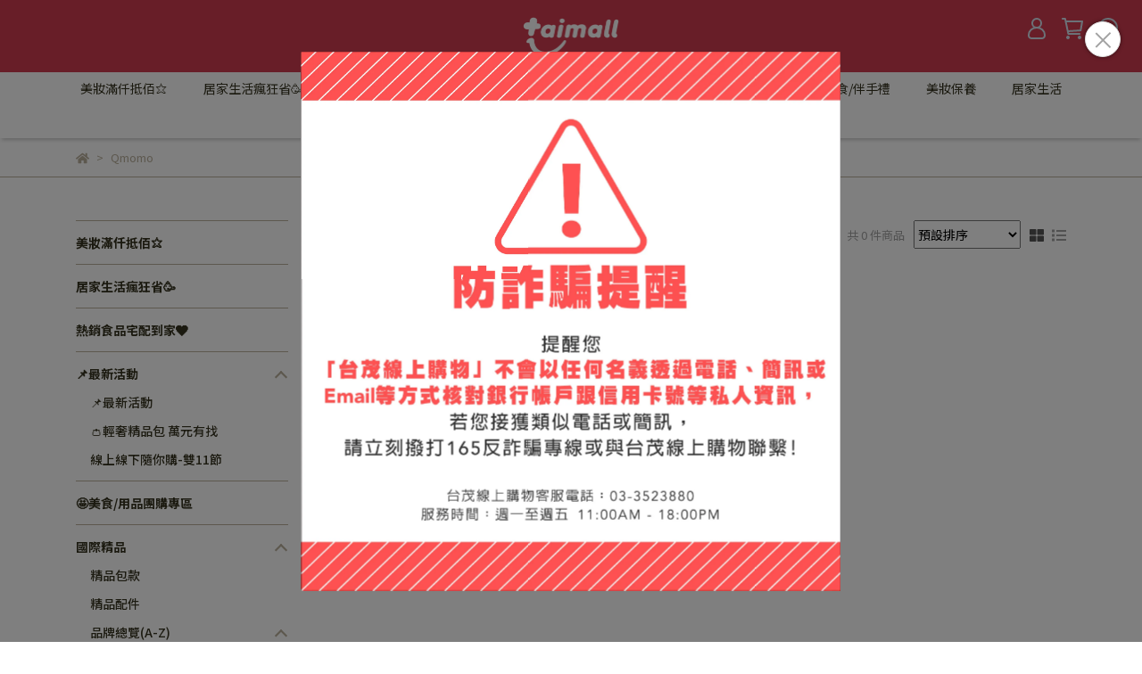

--- FILE ---
content_type: text/html
request_url: https://cdn.holmesmind.com/js/getP.htm
body_size: 226
content:
<!DOCTYPE html>
<html>
<head>
    <title></title>
</head>
<body>
<script type="text/javascript">
       var e = {};
    document.cookie.split(";").forEach(function(a) {
        a = a.split("=");
        e[a[0].trim()] = (a[1] || "").trim()
    });
    "P" in e &&parent.postMessage({cf_P:e.P, pathname: location.pathname},'*');
</script>
</body>
</html>

--- FILE ---
content_type: text/html
request_url: https://cdn.holmesmind.com/js/capmapping_dmp.htm?rtid=9803001&uum=7772-1ELnuydWumleseIHaRChL1vmepe5Z5qP
body_size: 4318
content:
<!DOCTYPE html>
<html>
    <head>
        <title>cap</title>
    </head>
    <body>
        <script type="text/javascript">
            var e = {};
            var edmpvct = 0,
                edmpcct = 0;
            document.cookie.split(";").forEach(function (b) {
                b = b.split("=");
                e[b[0].trim()] = (b[1] || "").trim();
            });
            var strUrl = location.search,
                aryPara = [];
            -1 !== strUrl.indexOf("?") &&
                strUrl
                    .split("?")[1]
                    .split("&")
                    .forEach(function (b) {
                        b = b.split("=");
                        aryPara[b[0].trim()] = (b[1] || "").trim();
                    });
            var refUrl = encodeURIComponent(
                location.origin + location.pathname
            );
            var setRL = function (b, c) {
                var d = Math.floor(
                    (864e6 * Math.ceil(new Date().getTime() / 864e6) -
                        new Date().getTime()) /
                        1e3
                );
                if (0 < c.length) {
                    c.push(b);
                    var f = c.join(",");
                } else f = b;
                document.cookie =
                    "RL=" +
                    f +
                    ";Domain=.holmesmind.com;Samsite=none;Secret;Path=/;Max-age=" +
                    d;
            };
            function c_tag_mk(b, c, d) {
                if ("GDPR" in e && "disagree" == e.GDPR) return !1;
                "img" == b
                    ? ((a = document.createElement("img")),
                      a.setAttribute("style", "display:none"),
                      a.setAttribute("height", "0"),
                      a.setAttribute("width", "0"),
                      (a.src = c))
                    : "iframe" == b
                    ? ((a = document.createElement("iframe")),
                      a.setAttribute("style", "display:none"),
                      a.setAttribute("height", "0"),
                      a.setAttribute("width", "0"),
                      (a.src = c))
                    : ((a = document.createElement("script")),
                      (a.type = "text/javascript"),
                      (a.src = c),
                      d && (a.async = !0));
                document.body.appendChild(a);
            }
            c_tag_mk("img", "https://c.holmesmind.com/cm", !0);
            if (e.fcm != "1") {
                /* c_tag_mk("iframe", "https://fcm.holmesmind.com/cm.php"); OLD VERSION */
                c_tag_mk("script", "https://fcm2.holmesmind.com/cm.js", !0);
            }
            var ElandTracker = ElandTracker || {},
                efpid;
            ElandTracker.init = function () {
                ElandTracker.isAllReady && ElandTracker.isAllReady()
                    ? (efpid = ElandTracker.getFingerPrint())
                    : setTimeout(ElandTracker.init, 300);
            };
            "P" in e &&
                ("rtid" in aryPara &&
                    "" !== aryPara.rtid &&
                    ("RL" in e
                        ? -1 == e.RL.split(",").indexOf(aryPara.rtid) &&
                          (setRL(aryPara.rtid, e.RL.split(",")),
                          c_tag_mk(
                              "img",
                              "https://t.holmesmind.com/rt/rl?rtid=" +
                                  aryPara.rtid +
                                  "&cf_uid=" +
                                  e.P +
                                  "&uu_m=" +
                                  aryPara.uum,
                              !0
                          ))
                        : (setRL(aryPara.rtid, []),
                          c_tag_mk(
                              "img",
                              "https://t.holmesmind.com/rt/rl?rtid=" +
                                  aryPara.rtid +
                                  "&cf_uid=" +
                                  e.P +
                                  "&uu_m=" +
                                  aryPara.uum,
                              !0
                          ))),
                navigator.userAgent.match(/iPhone|iPad|iPod/i) &&
                    ElandTracker.init());
        </script>
    </body>
</html>


--- FILE ---
content_type: text/html
request_url: https://cdn.holmesmind.com/js/getP.htm
body_size: 213
content:
<!DOCTYPE html>
<html>
<head>
    <title></title>
</head>
<body>
<script type="text/javascript">
       var e = {};
    document.cookie.split(";").forEach(function(a) {
        a = a.split("=");
        e[a[0].trim()] = (a[1] || "").trim()
    });
    "P" in e &&parent.postMessage({cf_P:e.P, pathname: location.pathname},'*');
</script>
</body>
</html>

--- FILE ---
content_type: application/javascript
request_url: https://cdn.holmesmind.com/dmp/cft/triggerTracker.js
body_size: 1454
content:
var _____WB$wombat$assign$function_____ = function (name) {
  return (
    (self._wb_wombat && self._wb_wombat.local_init && self._wb_wombat.local_init(name)) ||
    self[name]
  );
};
if (!self.__WB_pmw) {
  self.__WB_pmw = function (obj) {
    this.__WB_source = obj;
    return this;
  };
}
{
  let window = _____WB$wombat$assign$function_____('window');
  let self = _____WB$wombat$assign$function_____('self');
  let document = _____WB$wombat$assign$function_____('document');
  let location = _____WB$wombat$assign$function_____('location');
  let top = _____WB$wombat$assign$function_____('top');
  let parent = _____WB$wombat$assign$function_____('parent');
  let frames = _____WB$wombat$assign$function_____('frames');
  let opener = _____WB$wombat$assign$function_____('opener');

  function clickForceDelayLoading() {
    clickForceLoadJs();
  }
  function clickForceSetSite() {
    clickForceMyyCFT();
  }
  function clickForceLoadJs() {
    cft('setEnableCookie');
    cft('setTPCookie');
    clickForceSetSite();
  }
}
/*
     FILE ARCHIVED ON 10:05:56 Jun 06, 2023 AND RETRIEVED FROM THE
     INTERNET ARCHIVE ON 08:44:13 Jun 15, 2023.
     JAVASCRIPT APPENDED BY WAYBACK MACHINE, COPYRIGHT INTERNET ARCHIVE.

     ALL OTHER CONTENT MAY ALSO BE PROTECTED BY COPYRIGHT (17 U.S.C.
     SECTION 108(a)(3)).
*/
/*
playback timings (ms):
  captures_list: 241.907
  exclusion.robots: 0.068
  exclusion.robots.policy: 0.061
  RedisCDXSource: 9.444
  esindex: 0.007
  LoadShardBlock: 209.69 (3)
  PetaboxLoader3.datanode: 88.769 (4)
  load_resource: 817.074
  PetaboxLoader3.resolve: 778.169
*/


--- FILE ---
content_type: application/javascript
request_url: https://cdn-next.cybassets.com/frontend/shop/beta_theme/js/currencies-750830b0858f9c99.js
body_size: 18496
content:
(function(){var e={39050:function(e,r,c){"use strict";var a=this&&this.__importDefault||function(e){return e&&e.__esModule?e:{default:e}};Object.defineProperty(r,"__esModule",{value:!0});const i=a(c(88214)),t=a(c(59024));class n{constructor(e){this.options=e}convert(e,r){if("string"===typeof e){const c=t.default(e);return i.default(c.amount,{...this.options,from:c.from,to:c.to,...r})}return i.default(e,{...this.options,...r})}}r["default"]=n},88214:function(e,r,c){"use strict";var a=this&&this.__importDefault||function(e){return e&&e.__esModule?e:{default:e}};Object.defineProperty(r,"__esModule",{value:!0});const i=a(c(52612)),t=a(c(59024));function n(e,{from:r,to:c,base:a,rates:n}){var o,u;if("string"===typeof e){const s=t.default(e);return 100*s.amount*i.default(a,n,null!==(o=s.from)&&void 0!==o?o:r,null!==(u=s.to)&&void 0!==u?u:c)/100}return 100*e*i.default(a,n,r,c)/100}r["default"]=n},52612:function(e,r,c){"use strict";var a=this&&this.__importDefault||function(e){return e&&e.__esModule?e:{default:e}};Object.defineProperty(r,"__esModule",{value:!0});const i=a(c(96749));function t(e,r,c,a){if(c&&a){if(c===a)return 1;if(c===e&&i.default(r,a))return r[a];if(a===e&&i.default(r,c))return 1/r[c];if(i.default(r,c)&&i.default(r,a))return r[a]*(1/r[c]);throw new Error("`rates` object does not contain either `from` or `to` currency!")}throw new Error("Please specify the `from` and/or `to` currency or use parsing!")}r["default"]=t},96749:function(e,r){"use strict";function c(e,r){return r in e}Object.defineProperty(r,"__esModule",{value:!0}),r["default"]=c},59024:function(e,r){"use strict";function c(e){const r=Number(e.replace(/[^\d-.]/g,""));let c,a;if(/to|in|as/i.exec(e)){const r=e.slice(0,e.search(/to|in|as/i)).toUpperCase().trim();c=r.replace(/[^A-Za-z]/g,""),a=e.slice(e.search(/to|in|as/i)+2).toUpperCase().trim()}else c=e.replace(/[^A-Za-z]/g,"");if(Number.isNaN(r)||0===e.trim().length)throw new TypeError("Could not parse the `amount` argument. Make sure it includes at least a valid amount.");return{amount:r,from:c.toUpperCase()||void 0,to:a}}Object.defineProperty(r,"__esModule",{value:!0}),r["default"]=c},12215:function(e,r,c){var a,i;
/*!
 * JavaScript Cookie v2.2.1
 * https://github.com/js-cookie/js-cookie
 *
 * Copyright 2006, 2015 Klaus Hartl & Fagner Brack
 * Released under the MIT license
 */(function(t){var n;if(a=t,i="function"===typeof a?a.call(r,c,r,e):a,void 0===i||(e.exports=i),n=!0,e.exports=t(),n=!0,!n){var o=window.Cookies,u=window.Cookies=t();u.noConflict=function(){return window.Cookies=o,u}}})((function(){function e(){for(var e=0,r={};e<arguments.length;e++){var c=arguments[e];for(var a in c)r[a]=c[a]}return r}function r(e){return e.replace(/(%[0-9A-Z]{2})+/g,decodeURIComponent)}function c(a){function i(){}function t(r,c,t){if("undefined"!==typeof document){t=e({path:"/"},i.defaults,t),"number"===typeof t.expires&&(t.expires=new Date(1*new Date+864e5*t.expires)),t.expires=t.expires?t.expires.toUTCString():"";try{var n=JSON.stringify(c);/^[\{\[]/.test(n)&&(c=n)}catch(s){}c=a.write?a.write(c,r):encodeURIComponent(String(c)).replace(/%(23|24|26|2B|3A|3C|3E|3D|2F|3F|40|5B|5D|5E|60|7B|7D|7C)/g,decodeURIComponent),r=encodeURIComponent(String(r)).replace(/%(23|24|26|2B|5E|60|7C)/g,decodeURIComponent).replace(/[\(\)]/g,escape);var o="";for(var u in t)t[u]&&(o+="; "+u,!0!==t[u]&&(o+="="+t[u].split(";")[0]));return document.cookie=r+"="+c+o}}function n(e,c){if("undefined"!==typeof document){for(var i={},t=document.cookie?document.cookie.split("; "):[],n=0;n<t.length;n++){var o=t[n].split("="),u=o.slice(1).join("=");c||'"'!==u.charAt(0)||(u=u.slice(1,-1));try{var s=r(o[0]);if(u=(a.read||a)(u,s)||r(u),c)try{u=JSON.parse(u)}catch(A){}if(i[s]=u,e===s)break}catch(A){}}return e?i[e]:i}}return i.set=t,i.get=function(e){return n(e,!1)},i.getJSON=function(e){return n(e,!0)},i.remove=function(r,c){t(r,"",e(c,{expires:-1}))},i.defaults={},i.withConverter=c,i}return c((function(){}))}))},79441:function(e,r,c){"use strict";var a;c.d(r,{S:function(){return a}}),function(e){e["TWD"]="TWD",e["CNY"]="CNY",e["USD"]="USD",e["EUR"]="EUR",e["HKD"]="HKD",e["JPY"]="JPY",e["THB"]="THB",e["VND"]="VND",e["MYR"]="MYR",e["SGD"]="SGD",e["KRW"]="KRW",e["AUD"]="AUD",e["GBP"]="GBP"}(a||(a={}))},70191:function(e,r,c){"use strict";var a=c(12215),i=c.n(a);const t=i().set;i().set=function(e,r,c={}){return c={secure:"https:"===window.location.protocol,...c},t(e,r,c)},r.A=i()},79306:function(e,r,c){"use strict";var a=c(94901),i=c(16823),t=TypeError;e.exports=function(e){if(a(e))return e;throw new t(i(e)+" is not a function")}},90679:function(e,r,c){"use strict";var a=c(1625),i=TypeError;e.exports=function(e,r){if(a(r,e))return e;throw new i("Incorrect invocation")}},28551:function(e,r,c){"use strict";var a=c(20034),i=String,t=TypeError;e.exports=function(e){if(a(e))return e;throw new t(i(e)+" is not an object")}},19617:function(e,r,c){"use strict";var a=c(25397),i=c(35610),t=c(26198),n=function(e){return function(r,c,n){var o=a(r),u=t(o);if(0===u)return!e&&-1;var s,A=i(n,u);if(e&&c!==c){while(u>A)if(s=o[A++],s!==s)return!0}else for(;u>A;A++)if((e||A in o)&&o[A]===c)return e||A||0;return!e&&-1}};e.exports={includes:n(!0),indexOf:n(!1)}},44576:function(e,r,c){"use strict";var a=c(79504),i=a({}.toString),t=a("".slice);e.exports=function(e){return t(i(e),8,-1)}},36955:function(e,r,c){"use strict";var a=c(92140),i=c(94901),t=c(44576),n=c(78227),o=n("toStringTag"),u=Object,s="Arguments"===t(function(){return arguments}()),A=function(e,r){try{return e[r]}catch(c){}};e.exports=a?t:function(e){var r,c,a;return void 0===e?"Undefined":null===e?"Null":"string"==typeof(c=A(r=u(e),o))?c:s?t(r):"Object"===(a=t(r))&&i(r.callee)?"Arguments":a}},77740:function(e,r,c){"use strict";var a=c(39297),i=c(35031),t=c(77347),n=c(24913);e.exports=function(e,r,c){for(var o=i(r),u=n.f,s=t.f,A=0;A<o.length;A++){var f=o[A];a(e,f)||c&&a(c,f)||u(e,f,s(r,f))}}},12211:function(e,r,c){"use strict";var a=c(79039);e.exports=!a((function(){function e(){}return e.prototype.constructor=null,Object.getPrototypeOf(new e)!==e.prototype}))},66699:function(e,r,c){"use strict";var a=c(43724),i=c(24913),t=c(6980);e.exports=a?function(e,r,c){return i.f(e,r,t(1,c))}:function(e,r,c){return e[r]=c,e}},6980:function(e){"use strict";e.exports=function(e,r){return{enumerable:!(1&e),configurable:!(2&e),writable:!(4&e),value:r}}},97040:function(e,r,c){"use strict";var a=c(43724),i=c(24913),t=c(6980);e.exports=function(e,r,c){a?i.f(e,r,t(0,c)):e[r]=c}},62106:function(e,r,c){"use strict";var a=c(50283),i=c(24913);e.exports=function(e,r,c){return c.get&&a(c.get,r,{getter:!0}),c.set&&a(c.set,r,{setter:!0}),i.f(e,r,c)}},36840:function(e,r,c){"use strict";var a=c(94901),i=c(24913),t=c(50283),n=c(39433);e.exports=function(e,r,c,o){o||(o={});var u=o.enumerable,s=void 0!==o.name?o.name:r;if(a(c)&&t(c,s,o),o.global)u?e[r]=c:n(r,c);else{try{o.unsafe?e[r]&&(u=!0):delete e[r]}catch(A){}u?e[r]=c:i.f(e,r,{value:c,enumerable:!1,configurable:!o.nonConfigurable,writable:!o.nonWritable})}return e}},39433:function(e,r,c){"use strict";var a=c(24475),i=Object.defineProperty;e.exports=function(e,r){try{i(a,e,{value:r,configurable:!0,writable:!0})}catch(c){a[e]=r}return r}},43724:function(e,r,c){"use strict";var a=c(79039);e.exports=!a((function(){return 7!==Object.defineProperty({},1,{get:function(){return 7}})[1]}))},4055:function(e,r,c){"use strict";var a=c(24475),i=c(20034),t=a.document,n=i(t)&&i(t.createElement);e.exports=function(e){return n?t.createElement(e):{}}},79392:function(e){"use strict";e.exports="undefined"!=typeof navigator&&String(navigator.userAgent)||""},77388:function(e,r,c){"use strict";var a,i,t=c(24475),n=c(79392),o=t.process,u=t.Deno,s=o&&o.versions||u&&u.version,A=s&&s.v8;A&&(a=A.split("."),i=a[0]>0&&a[0]<4?1:+(a[0]+a[1])),!i&&n&&(a=n.match(/Edge\/(\d+)/),(!a||a[1]>=74)&&(a=n.match(/Chrome\/(\d+)/),a&&(i=+a[1]))),e.exports=i},88727:function(e){"use strict";e.exports=["constructor","hasOwnProperty","isPrototypeOf","propertyIsEnumerable","toLocaleString","toString","valueOf"]},46518:function(e,r,c){"use strict";var a=c(24475),i=c(77347).f,t=c(66699),n=c(36840),o=c(39433),u=c(77740),s=c(92796);e.exports=function(e,r){var c,A,f,l,d,m,p=e.target,h=e.global,g=e.stat;if(A=h?a:g?a[p]||o(p,{}):a[p]&&a[p].prototype,A)for(f in r){if(d=r[f],e.dontCallGetSet?(m=i(A,f),l=m&&m.value):l=A[f],c=s(h?f:p+(g?".":"#")+f,e.forced),!c&&void 0!==l){if(typeof d==typeof l)continue;u(d,l)}(e.sham||l&&l.sham)&&t(d,"sham",!0),n(A,f,d,e)}}},79039:function(e){"use strict";e.exports=function(e){try{return!!e()}catch(r){return!0}}},76080:function(e,r,c){"use strict";var a=c(27476),i=c(79306),t=c(40616),n=a(a.bind);e.exports=function(e,r){return i(e),void 0===r?e:t?n(e,r):function(){return e.apply(r,arguments)}}},40616:function(e,r,c){"use strict";var a=c(79039);e.exports=!a((function(){var e=function(){}.bind();return"function"!=typeof e||e.hasOwnProperty("prototype")}))},69565:function(e,r,c){"use strict";var a=c(40616),i=Function.prototype.call;e.exports=a?i.bind(i):function(){return i.apply(i,arguments)}},10350:function(e,r,c){"use strict";var a=c(43724),i=c(39297),t=Function.prototype,n=a&&Object.getOwnPropertyDescriptor,o=i(t,"name"),u=o&&"something"===function(){}.name,s=o&&(!a||a&&n(t,"name").configurable);e.exports={EXISTS:o,PROPER:u,CONFIGURABLE:s}},27476:function(e,r,c){"use strict";var a=c(44576),i=c(79504);e.exports=function(e){if("Function"===a(e))return i(e)}},79504:function(e,r,c){"use strict";var a=c(40616),i=Function.prototype,t=i.call,n=a&&i.bind.bind(t,t);e.exports=a?n:function(e){return function(){return t.apply(e,arguments)}}},97751:function(e,r,c){"use strict";var a=c(24475),i=c(94901),t=function(e){return i(e)?e:void 0};e.exports=function(e,r){return arguments.length<2?t(a[e]):a[e]&&a[e][r]}},1767:function(e){"use strict";e.exports=function(e){return{iterator:e,next:e.next,done:!1}}},50851:function(e,r,c){"use strict";var a=c(36955),i=c(55966),t=c(64117),n=c(26269),o=c(78227),u=o("iterator");e.exports=function(e){if(!t(e))return i(e,u)||i(e,"@@iterator")||n[a(e)]}},70081:function(e,r,c){"use strict";var a=c(69565),i=c(79306),t=c(28551),n=c(16823),o=c(50851),u=TypeError;e.exports=function(e,r){var c=arguments.length<2?o(e):r;if(i(c))return t(a(c,e));throw new u(n(e)+" is not iterable")}},55966:function(e,r,c){"use strict";var a=c(79306),i=c(64117);e.exports=function(e,r){var c=e[r];return i(c)?void 0:a(c)}},24475:function(e,r,c){"use strict";var a=function(e){return e&&e.Math===Math&&e};e.exports=a("object"==typeof globalThis&&globalThis)||a("object"==typeof window&&window)||a("object"==typeof self&&self)||a("object"==typeof c.g&&c.g)||a("object"==typeof this&&this)||function(){return this}()||Function("return this")()},39297:function(e,r,c){"use strict";var a=c(79504),i=c(48981),t=a({}.hasOwnProperty);e.exports=Object.hasOwn||function(e,r){return t(i(e),r)}},30421:function(e){"use strict";e.exports={}},20397:function(e,r,c){"use strict";var a=c(97751);e.exports=a("document","documentElement")},35917:function(e,r,c){"use strict";var a=c(43724),i=c(79039),t=c(4055);e.exports=!a&&!i((function(){return 7!==Object.defineProperty(t("div"),"a",{get:function(){return 7}}).a}))},47055:function(e,r,c){"use strict";var a=c(79504),i=c(79039),t=c(44576),n=Object,o=a("".split);e.exports=i((function(){return!n("z").propertyIsEnumerable(0)}))?function(e){return"String"===t(e)?o(e,""):n(e)}:n},33706:function(e,r,c){"use strict";var a=c(79504),i=c(94901),t=c(77629),n=a(Function.toString);i(t.inspectSource)||(t.inspectSource=function(e){return n(e)}),e.exports=t.inspectSource},91181:function(e,r,c){"use strict";var a,i,t,n=c(58622),o=c(24475),u=c(20034),s=c(66699),A=c(39297),f=c(77629),l=c(66119),d=c(30421),m="Object already initialized",p=o.TypeError,h=o.WeakMap,g=function(e){return t(e)?i(e):a(e,{})},y=function(e){return function(r){var c;if(!u(r)||(c=i(r)).type!==e)throw new p("Incompatible receiver, "+e+" required");return c}};if(n||f.state){var E=f.state||(f.state=new h);E.get=E.get,E.has=E.has,E.set=E.set,a=function(e,r){if(E.has(e))throw new p(m);return r.facade=e,E.set(e,r),r},i=function(e){return E.get(e)||{}},t=function(e){return E.has(e)}}else{var S=l("state");d[S]=!0,a=function(e,r){if(A(e,S))throw new p(m);return r.facade=e,s(e,S,r),r},i=function(e){return A(e,S)?e[S]:{}},t=function(e){return A(e,S)}}e.exports={set:a,get:i,has:t,enforce:g,getterFor:y}},44209:function(e,r,c){"use strict";var a=c(78227),i=c(26269),t=a("iterator"),n=Array.prototype;e.exports=function(e){return void 0!==e&&(i.Array===e||n[t]===e)}},94901:function(e){"use strict";var r="object"==typeof document&&document.all;e.exports="undefined"==typeof r&&void 0!==r?function(e){return"function"==typeof e||e===r}:function(e){return"function"==typeof e}},92796:function(e,r,c){"use strict";var a=c(79039),i=c(94901),t=/#|\.prototype\./,n=function(e,r){var c=u[o(e)];return c===A||c!==s&&(i(r)?a(r):!!r)},o=n.normalize=function(e){return String(e).replace(t,".").toLowerCase()},u=n.data={},s=n.NATIVE="N",A=n.POLYFILL="P";e.exports=n},64117:function(e){"use strict";e.exports=function(e){return null===e||void 0===e}},20034:function(e,r,c){"use strict";var a=c(94901);e.exports=function(e){return"object"==typeof e?null!==e:a(e)}},96395:function(e){"use strict";e.exports=!1},10757:function(e,r,c){"use strict";var a=c(97751),i=c(94901),t=c(1625),n=c(7040),o=Object;e.exports=n?function(e){return"symbol"==typeof e}:function(e){var r=a("Symbol");return i(r)&&t(r.prototype,o(e))}},72652:function(e,r,c){"use strict";var a=c(76080),i=c(69565),t=c(28551),n=c(16823),o=c(44209),u=c(26198),s=c(1625),A=c(70081),f=c(50851),l=c(9539),d=TypeError,m=function(e,r){this.stopped=e,this.result=r},p=m.prototype;e.exports=function(e,r,c){var h,g,y,E,S,P,v,b=c&&c.that,M=!(!c||!c.AS_ENTRIES),C=!(!c||!c.IS_RECORD),R=!(!c||!c.IS_ITERATOR),z=!(!c||!c.INTERRUPTED),T=a(r,b),D=function(e){return h&&l(h,"normal",e),new m(!0,e)},w=function(e){return M?(t(e),z?T(e[0],e[1],D):T(e[0],e[1])):z?T(e,D):T(e)};if(C)h=e.iterator;else if(R)h=e;else{if(g=f(e),!g)throw new d(n(e)+" is not iterable");if(o(g)){for(y=0,E=u(e);E>y;y++)if(S=w(e[y]),S&&s(p,S))return S;return new m(!1)}h=A(e,g)}P=C?e.next:h.next;while(!(v=i(P,h)).done){try{S=w(v.value)}catch(U){l(h,"throw",U)}if("object"==typeof S&&S&&s(p,S))return S}return new m(!1)}},9539:function(e,r,c){"use strict";var a=c(69565),i=c(28551),t=c(55966);e.exports=function(e,r,c){var n,o;i(e);try{if(n=t(e,"return"),!n){if("throw"===r)throw c;return c}n=a(n,e)}catch(u){o=!0,n=u}if("throw"===r)throw c;if(o)throw n;return i(n),c}},57657:function(e,r,c){"use strict";var a,i,t,n=c(79039),o=c(94901),u=c(20034),s=c(2360),A=c(42787),f=c(36840),l=c(78227),d=c(96395),m=l("iterator"),p=!1;[].keys&&(t=[].keys(),"next"in t?(i=A(A(t)),i!==Object.prototype&&(a=i)):p=!0);var h=!u(a)||n((function(){var e={};return a[m].call(e)!==e}));h?a={}:d&&(a=s(a)),o(a[m])||f(a,m,(function(){return this})),e.exports={IteratorPrototype:a,BUGGY_SAFARI_ITERATORS:p}},26269:function(e){"use strict";e.exports={}},26198:function(e,r,c){"use strict";var a=c(18014);e.exports=function(e){return a(e.length)}},50283:function(e,r,c){"use strict";var a=c(79504),i=c(79039),t=c(94901),n=c(39297),o=c(43724),u=c(10350).CONFIGURABLE,s=c(33706),A=c(91181),f=A.enforce,l=A.get,d=String,m=Object.defineProperty,p=a("".slice),h=a("".replace),g=a([].join),y=o&&!i((function(){return 8!==m((function(){}),"length",{value:8}).length})),E=String(String).split("String"),S=e.exports=function(e,r,c){"Symbol("===p(d(r),0,7)&&(r="["+h(d(r),/^Symbol\(([^)]*)\).*$/,"$1")+"]"),c&&c.getter&&(r="get "+r),c&&c.setter&&(r="set "+r),(!n(e,"name")||u&&e.name!==r)&&(o?m(e,"name",{value:r,configurable:!0}):e.name=r),y&&c&&n(c,"arity")&&e.length!==c.arity&&m(e,"length",{value:c.arity});try{c&&n(c,"constructor")&&c.constructor?o&&m(e,"prototype",{writable:!1}):e.prototype&&(e.prototype=void 0)}catch(i){}var a=f(e);return n(a,"source")||(a.source=g(E,"string"==typeof r?r:"")),e};Function.prototype.toString=S((function(){return t(this)&&l(this).source||s(this)}),"toString")},80741:function(e){"use strict";var r=Math.ceil,c=Math.floor;e.exports=Math.trunc||function(e){var a=+e;return(a>0?c:r)(a)}},2360:function(e,r,c){"use strict";var a,i=c(28551),t=c(96801),n=c(88727),o=c(30421),u=c(20397),s=c(4055),A=c(66119),f=">",l="<",d="prototype",m="script",p=A("IE_PROTO"),h=function(){},g=function(e){return l+m+f+e+l+"/"+m+f},y=function(e){e.write(g("")),e.close();var r=e.parentWindow.Object;return e=null,r},E=function(){var e,r=s("iframe"),c="java"+m+":";return r.style.display="none",u.appendChild(r),r.src=String(c),e=r.contentWindow.document,e.open(),e.write(g("document.F=Object")),e.close(),e.F},S=function(){try{a=new ActiveXObject("htmlfile")}catch(r){}S="undefined"!=typeof document?document.domain&&a?y(a):E():y(a);var e=n.length;while(e--)delete S[d][n[e]];return S()};o[p]=!0,e.exports=Object.create||function(e,r){var c;return null!==e?(h[d]=i(e),c=new h,h[d]=null,c[p]=e):c=S(),void 0===r?c:t.f(c,r)}},96801:function(e,r,c){"use strict";var a=c(43724),i=c(48686),t=c(24913),n=c(28551),o=c(25397),u=c(71072);r.f=a&&!i?Object.defineProperties:function(e,r){n(e);var c,a=o(r),i=u(r),s=i.length,A=0;while(s>A)t.f(e,c=i[A++],a[c]);return e}},24913:function(e,r,c){"use strict";var a=c(43724),i=c(35917),t=c(48686),n=c(28551),o=c(56969),u=TypeError,s=Object.defineProperty,A=Object.getOwnPropertyDescriptor,f="enumerable",l="configurable",d="writable";r.f=a?t?function(e,r,c){if(n(e),r=o(r),n(c),"function"===typeof e&&"prototype"===r&&"value"in c&&d in c&&!c[d]){var a=A(e,r);a&&a[d]&&(e[r]=c.value,c={configurable:l in c?c[l]:a[l],enumerable:f in c?c[f]:a[f],writable:!1})}return s(e,r,c)}:s:function(e,r,c){if(n(e),r=o(r),n(c),i)try{return s(e,r,c)}catch(a){}if("get"in c||"set"in c)throw new u("Accessors not supported");return"value"in c&&(e[r]=c.value),e}},77347:function(e,r,c){"use strict";var a=c(43724),i=c(69565),t=c(48773),n=c(6980),o=c(25397),u=c(56969),s=c(39297),A=c(35917),f=Object.getOwnPropertyDescriptor;r.f=a?f:function(e,r){if(e=o(e),r=u(r),A)try{return f(e,r)}catch(c){}if(s(e,r))return n(!i(t.f,e,r),e[r])}},38480:function(e,r,c){"use strict";var a=c(61828),i=c(88727),t=i.concat("length","prototype");r.f=Object.getOwnPropertyNames||function(e){return a(e,t)}},33717:function(e,r){"use strict";r.f=Object.getOwnPropertySymbols},42787:function(e,r,c){"use strict";var a=c(39297),i=c(94901),t=c(48981),n=c(66119),o=c(12211),u=n("IE_PROTO"),s=Object,A=s.prototype;e.exports=o?s.getPrototypeOf:function(e){var r=t(e);if(a(r,u))return r[u];var c=r.constructor;return i(c)&&r instanceof c?c.prototype:r instanceof s?A:null}},1625:function(e,r,c){"use strict";var a=c(79504);e.exports=a({}.isPrototypeOf)},61828:function(e,r,c){"use strict";var a=c(79504),i=c(39297),t=c(25397),n=c(19617).indexOf,o=c(30421),u=a([].push);e.exports=function(e,r){var c,a=t(e),s=0,A=[];for(c in a)!i(o,c)&&i(a,c)&&u(A,c);while(r.length>s)i(a,c=r[s++])&&(~n(A,c)||u(A,c));return A}},71072:function(e,r,c){"use strict";var a=c(61828),i=c(88727);e.exports=Object.keys||function(e){return a(e,i)}},48773:function(e,r){"use strict";var c={}.propertyIsEnumerable,a=Object.getOwnPropertyDescriptor,i=a&&!c.call({1:2},1);r.f=i?function(e){var r=a(this,e);return!!r&&r.enumerable}:c},84270:function(e,r,c){"use strict";var a=c(69565),i=c(94901),t=c(20034),n=TypeError;e.exports=function(e,r){var c,o;if("string"===r&&i(c=e.toString)&&!t(o=a(c,e)))return o;if(i(c=e.valueOf)&&!t(o=a(c,e)))return o;if("string"!==r&&i(c=e.toString)&&!t(o=a(c,e)))return o;throw new n("Can't convert object to primitive value")}},35031:function(e,r,c){"use strict";var a=c(97751),i=c(79504),t=c(38480),n=c(33717),o=c(28551),u=i([].concat);e.exports=a("Reflect","ownKeys")||function(e){var r=t.f(o(e)),c=n.f;return c?u(r,c(e)):r}},67750:function(e,r,c){"use strict";var a=c(64117),i=TypeError;e.exports=function(e){if(a(e))throw new i("Can't call method on "+e);return e}},66119:function(e,r,c){"use strict";var a=c(25745),i=c(33392),t=a("keys");e.exports=function(e){return t[e]||(t[e]=i(e))}},77629:function(e,r,c){"use strict";var a=c(96395),i=c(24475),t=c(39433),n="__core-js_shared__",o=e.exports=i[n]||t(n,{});(o.versions||(o.versions=[])).push({version:"3.37.0",mode:a?"pure":"global",copyright:"© 2014-2024 Denis Pushkarev (zloirock.ru)",license:"https://github.com/zloirock/core-js/blob/v3.37.0/LICENSE",source:"https://github.com/zloirock/core-js"})},25745:function(e,r,c){"use strict";var a=c(77629);e.exports=function(e,r){return a[e]||(a[e]=r||{})}},4495:function(e,r,c){"use strict";var a=c(77388),i=c(79039),t=c(24475),n=t.String;e.exports=!!Object.getOwnPropertySymbols&&!i((function(){var e=Symbol("symbol detection");return!n(e)||!(Object(e)instanceof Symbol)||!Symbol.sham&&a&&a<41}))},35610:function(e,r,c){"use strict";var a=c(91291),i=Math.max,t=Math.min;e.exports=function(e,r){var c=a(e);return c<0?i(c+r,0):t(c,r)}},25397:function(e,r,c){"use strict";var a=c(47055),i=c(67750);e.exports=function(e){return a(i(e))}},91291:function(e,r,c){"use strict";var a=c(80741);e.exports=function(e){var r=+e;return r!==r||0===r?0:a(r)}},18014:function(e,r,c){"use strict";var a=c(91291),i=Math.min;e.exports=function(e){var r=a(e);return r>0?i(r,9007199254740991):0}},48981:function(e,r,c){"use strict";var a=c(67750),i=Object;e.exports=function(e){return i(a(e))}},72777:function(e,r,c){"use strict";var a=c(69565),i=c(20034),t=c(10757),n=c(55966),o=c(84270),u=c(78227),s=TypeError,A=u("toPrimitive");e.exports=function(e,r){if(!i(e)||t(e))return e;var c,u=n(e,A);if(u){if(void 0===r&&(r="default"),c=a(u,e,r),!i(c)||t(c))return c;throw new s("Can't convert object to primitive value")}return void 0===r&&(r="number"),o(e,r)}},56969:function(e,r,c){"use strict";var a=c(72777),i=c(10757);e.exports=function(e){var r=a(e,"string");return i(r)?r:r+""}},92140:function(e,r,c){"use strict";var a=c(78227),i=a("toStringTag"),t={};t[i]="z",e.exports="[object z]"===String(t)},16823:function(e){"use strict";var r=String;e.exports=function(e){try{return r(e)}catch(c){return"Object"}}},33392:function(e,r,c){"use strict";var a=c(79504),i=0,t=Math.random(),n=a(1..toString);e.exports=function(e){return"Symbol("+(void 0===e?"":e)+")_"+n(++i+t,36)}},7040:function(e,r,c){"use strict";var a=c(4495);e.exports=a&&!Symbol.sham&&"symbol"==typeof Symbol.iterator},48686:function(e,r,c){"use strict";var a=c(43724),i=c(79039);e.exports=a&&i((function(){return 42!==Object.defineProperty((function(){}),"prototype",{value:42,writable:!1}).prototype}))},58622:function(e,r,c){"use strict";var a=c(24475),i=c(94901),t=a.WeakMap;e.exports=i(t)&&/native code/.test(String(t))},78227:function(e,r,c){"use strict";var a=c(24475),i=c(25745),t=c(39297),n=c(33392),o=c(4495),u=c(7040),s=a.Symbol,A=i("wks"),f=u?s["for"]||s:s&&s.withoutSetter||n;e.exports=function(e){return t(A,e)||(A[e]=o&&t(s,e)?s[e]:f("Symbol."+e)),A[e]}},98992:function(e,r,c){"use strict";var a=c(46518),i=c(24475),t=c(90679),n=c(28551),o=c(94901),u=c(42787),s=c(62106),A=c(97040),f=c(79039),l=c(39297),d=c(78227),m=c(57657).IteratorPrototype,p=c(43724),h=c(96395),g="constructor",y="Iterator",E=d("toStringTag"),S=TypeError,P=i[y],v=h||!o(P)||P.prototype!==m||!f((function(){P({})})),b=function(){if(t(this,m),u(this)===m)throw new S("Abstract class Iterator not directly constructable")},M=function(e,r){p?s(m,e,{configurable:!0,get:function(){return r},set:function(r){if(n(this),this===m)throw new S("You can't redefine this property");l(this,e)?this[e]=r:A(this,e,r)}}):m[e]=r};l(m,E)||M(E,y),!v&&l(m,g)&&m[g]!==Object||M(g,b),b.prototype=m,a({global:!0,constructor:!0,forced:v},{Iterator:b})},3949:function(e,r,c){"use strict";var a=c(46518),i=c(72652),t=c(79306),n=c(28551),o=c(1767);a({target:"Iterator",proto:!0,real:!0},{forEach:function(e){n(this),t(e);var r=o(this),c=0;i(r,(function(r){e(r,c++)}),{IS_RECORD:!0})}})}},r={};function c(a){var i=r[a];if(void 0!==i)return i.exports;var t=r[a]={exports:{}};return e[a].call(t.exports,t,t.exports,c),t.exports}!function(){c.n=function(e){var r=e&&e.__esModule?function(){return e["default"]}:function(){return e};return c.d(r,{a:r}),r}}(),function(){c.d=function(e,r){for(var a in r)c.o(r,a)&&!c.o(e,a)&&Object.defineProperty(e,a,{enumerable:!0,get:r[a]})}}(),function(){c.g=function(){if("object"===typeof globalThis)return globalThis;try{return this||new Function("return this")()}catch(e){if("object"===typeof window)return window}}()}(),function(){c.o=function(e,r){return Object.prototype.hasOwnProperty.call(e,r)}}();!function(){"use strict";c(98992),c(3949);var e=c(79441),r=c(39050),a=c.n(r),i=c(70191),t=[{cca2:"AW",currencies:["AWG"]},{cca2:"AF",currencies:["AFN"]},{cca2:"AO",currencies:["AOA"]},{cca2:"AI",currencies:["XCD"]},{cca2:"AX",currencies:["EUR"]},{cca2:"AL",currencies:["ALL"]},{cca2:"AD",currencies:["EUR"]},{cca2:"AE",currencies:["AED"]},{cca2:"AR",currencies:["ARS"]},{cca2:"AM",currencies:["AMD"]},{cca2:"AS",currencies:["USD"]},{cca2:"AQ",currencies:[]},{cca2:"TF",currencies:["EUR"]},{cca2:"AG",currencies:["XCD"]},{cca2:"AU",currencies:["AUD"]},{cca2:"AT",currencies:["EUR"]},{cca2:"AZ",currencies:["AZN"]},{cca2:"BI",currencies:["BIF"]},{cca2:"BE",currencies:["EUR"]},{cca2:"BJ",currencies:["XOF"]},{cca2:"BF",currencies:["XOF"]},{cca2:"BD",currencies:["BDT"]},{cca2:"BG",currencies:["BGN"]},{cca2:"BH",currencies:["BHD"]},{cca2:"BS",currencies:["BSD","USD"]},{cca2:"BA",currencies:["BAM"]},{cca2:"BL",currencies:["EUR"]},{cca2:"SH",currencies:["GBP","SHP"]},{cca2:"BY",currencies:["BYN"]},{cca2:"BZ",currencies:["BZD"]},{cca2:"BM",currencies:["BMD"]},{cca2:"BO",currencies:["BOB"]},{cca2:"BQ",currencies:["USD"]},{cca2:"BR",currencies:["BRL"]},{cca2:"BB",currencies:["BBD"]},{cca2:"BN",currencies:["BND","SGD"]},{cca2:"BT",currencies:["BTN","INR"]},{cca2:"BV",currencies:[]},{cca2:"BW",currencies:["BWP"]},{cca2:"CF",currencies:["XAF"]},{cca2:"CA",currencies:["CAD"]},{cca2:"CC",currencies:["AUD"]},{cca2:"CH",currencies:["CHF"]},{cca2:"CL",currencies:["CLP"]},{cca2:"CN",currencies:["CNY"]},{cca2:"CI",currencies:["XOF"]},{cca2:"CM",currencies:["XAF"]},{cca2:"CD",currencies:["CDF"]},{cca2:"CG",currencies:["XAF"]},{cca2:"CK",currencies:["CKD","NZD"]},{cca2:"CO",currencies:["COP"]},{cca2:"KM",currencies:["KMF"]},{cca2:"CV",currencies:["CVE"]},{cca2:"CR",currencies:["CRC"]},{cca2:"CU",currencies:["CUC","CUP"]},{cca2:"CW",currencies:["ANG"]},{cca2:"CX",currencies:["AUD"]},{cca2:"KY",currencies:["KYD"]},{cca2:"CY",currencies:["EUR"]},{cca2:"CZ",currencies:["CZK"]},{cca2:"DE",currencies:["EUR"]},{cca2:"DJ",currencies:["DJF"]},{cca2:"DM",currencies:["XCD"]},{cca2:"DK",currencies:["DKK"]},{cca2:"DO",currencies:["DOP"]},{cca2:"DZ",currencies:["DZD"]},{cca2:"EC",currencies:["USD"]},{cca2:"EG",currencies:["EGP"]},{cca2:"ER",currencies:["ERN"]},{cca2:"EH",currencies:["DZD","MAD","MRU"]},{cca2:"ES",currencies:["EUR"]},{cca2:"EE",currencies:["EUR"]},{cca2:"ET",currencies:["ETB"]},{cca2:"FI",currencies:["EUR"]},{cca2:"FJ",currencies:["FJD"]},{cca2:"FK",currencies:["FKP"]},{cca2:"FR",currencies:["EUR"]},{cca2:"FO",currencies:["DKK","FOK"]},{cca2:"FM",currencies:[]},{cca2:"GA",currencies:["XAF"]},{cca2:"GB",currencies:["GBP"]},{cca2:"GE",currencies:["GEL"]},{cca2:"GG",currencies:["GBP","GGP"]},{cca2:"GH",currencies:["GHS"]},{cca2:"GI",currencies:["GIP"]},{cca2:"GN",currencies:["GNF"]},{cca2:"GP",currencies:["EUR"]},{cca2:"GM",currencies:["GMD"]},{cca2:"GW",currencies:["XOF"]},{cca2:"GQ",currencies:["XAF"]},{cca2:"GR",currencies:["EUR"]},{cca2:"GD",currencies:["XCD"]},{cca2:"GL",currencies:["DKK"]},{cca2:"GT",currencies:["GTQ"]},{cca2:"GF",currencies:["EUR"]},{cca2:"GU",currencies:["USD"]},{cca2:"GY",currencies:["GYD"]},{cca2:"HK",currencies:["HKD"]},{cca2:"HM",currencies:[]},{cca2:"HN",currencies:["HNL"]},{cca2:"HR",currencies:["EUR"]},{cca2:"HT",currencies:["HTG"]},{cca2:"HU",currencies:["HUF"]},{cca2:"ID",currencies:["IDR"]},{cca2:"IM",currencies:["GBP","IMP"]},{cca2:"IN",currencies:["INR"]},{cca2:"IO",currencies:["USD"]},{cca2:"IE",currencies:["EUR"]},{cca2:"IR",currencies:["IRR"]},{cca2:"IQ",currencies:["IQD"]},{cca2:"IS",currencies:["ISK"]},{cca2:"IL",currencies:["ILS"]},{cca2:"IT",currencies:["EUR"]},{cca2:"JM",currencies:["JMD"]},{cca2:"JE",currencies:["GBP","JEP"]},{cca2:"JO",currencies:["JOD"]},{cca2:"JP",currencies:["JPY"]},{cca2:"KZ",currencies:["KZT"]},{cca2:"KE",currencies:["KES"]},{cca2:"KG",currencies:["KGS"]},{cca2:"KH",currencies:["KHR","USD"]},{cca2:"KI",currencies:["AUD","KID"]},{cca2:"KN",currencies:["XCD"]},{cca2:"KR",currencies:["KRW"]},{cca2:"XK",currencies:["EUR"]},{cca2:"KW",currencies:["KWD"]},{cca2:"LA",currencies:["LAK"]},{cca2:"LB",currencies:["LBP"]},{cca2:"LR",currencies:["LRD"]},{cca2:"LY",currencies:["LYD"]},{cca2:"LC",currencies:["XCD"]},{cca2:"LI",currencies:["CHF"]},{cca2:"LK",currencies:["LKR"]},{cca2:"LS",currencies:["LSL","ZAR"]},{cca2:"LT",currencies:["EUR"]},{cca2:"LU",currencies:["EUR"]},{cca2:"LV",currencies:["EUR"]},{cca2:"MO",currencies:["MOP"]},{cca2:"MF",currencies:["EUR"]},{cca2:"MA",currencies:["MAD"]},{cca2:"MC",currencies:["EUR"]},{cca2:"MD",currencies:["MDL"]},{cca2:"MG",currencies:["MGA"]},{cca2:"MV",currencies:["MVR"]},{cca2:"MX",currencies:["MXN"]},{cca2:"MH",currencies:["USD"]},{cca2:"MK",currencies:["MKD"]},{cca2:"ML",currencies:["XOF"]},{cca2:"MT",currencies:["EUR"]},{cca2:"MM",currencies:["MMK"]},{cca2:"ME",currencies:["EUR"]},{cca2:"MN",currencies:["MNT"]},{cca2:"MP",currencies:["USD"]},{cca2:"MZ",currencies:["MZN"]},{cca2:"MR",currencies:["MRU"]},{cca2:"MS",currencies:["XCD"]},{cca2:"MQ",currencies:["EUR"]},{cca2:"MU",currencies:["MUR"]},{cca2:"MW",currencies:["MWK"]},{cca2:"MY",currencies:["MYR"]},{cca2:"YT",currencies:["EUR"]},{cca2:"NA",currencies:["NAD","ZAR"]},{cca2:"NC",currencies:["XPF"]},{cca2:"NE",currencies:["XOF"]},{cca2:"NF",currencies:["AUD"]},{cca2:"NG",currencies:["NGN"]},{cca2:"NI",currencies:["NIO"]},{cca2:"NU",currencies:["NZD"]},{cca2:"NL",currencies:["EUR"]},{cca2:"NO",currencies:["NOK"]},{cca2:"NP",currencies:["NPR"]},{cca2:"NR",currencies:["AUD"]},{cca2:"NZ",currencies:["NZD"]},{cca2:"OM",currencies:["OMR"]},{cca2:"PK",currencies:["PKR"]},{cca2:"PA",currencies:["PAB","USD"]},{cca2:"PN",currencies:["NZD"]},{cca2:"PE",currencies:["PEN"]},{cca2:"PH",currencies:["PHP"]},{cca2:"PW",currencies:["USD"]},{cca2:"PG",currencies:["PGK"]},{cca2:"PL",currencies:["PLN"]},{cca2:"PR",currencies:["USD"]},{cca2:"KP",currencies:["KPW"]},{cca2:"PT",currencies:["EUR"]},{cca2:"PY",currencies:["PYG"]},{cca2:"PS",currencies:["EGP","ILS","JOD"]},{cca2:"PF",currencies:["XPF"]},{cca2:"QA",currencies:["QAR"]},{cca2:"RE",currencies:["EUR"]},{cca2:"RO",currencies:["RON"]},{cca2:"RU",currencies:["RUB"]},{cca2:"RW",currencies:["RWF"]},{cca2:"SA",currencies:["SAR"]},{cca2:"SD",currencies:["SDG"]},{cca2:"SN",currencies:["XOF"]},{cca2:"SG",currencies:["SGD"]},{cca2:"GS",currencies:["SHP"]},{cca2:"SJ",currencies:["NOK"]},{cca2:"SB",currencies:["SBD"]},{cca2:"SL",currencies:["SLL"]},{cca2:"SV",currencies:["USD"]},{cca2:"SM",currencies:["EUR"]},{cca2:"SO",currencies:["SOS"]},{cca2:"PM",currencies:["EUR"]},{cca2:"RS",currencies:["RSD"]},{cca2:"SS",currencies:["SSP"]},{cca2:"ST",currencies:["STN"]},{cca2:"SR",currencies:["SRD"]},{cca2:"SK",currencies:["EUR"]},{cca2:"SI",currencies:["EUR"]},{cca2:"SE",currencies:["SEK"]},{cca2:"SZ",currencies:["SZL","ZAR"]},{cca2:"SX",currencies:["ANG"]},{cca2:"SC",currencies:["SCR"]},{cca2:"SY",currencies:["SYP"]},{cca2:"TC",currencies:["USD"]},{cca2:"TD",currencies:["XAF"]},{cca2:"TG",currencies:["XOF"]},{cca2:"TH",currencies:["THB"]},{cca2:"TJ",currencies:["TJS"]},{cca2:"TK",currencies:["NZD"]},{cca2:"TM",currencies:["TMT"]},{cca2:"TL",currencies:["USD"]},{cca2:"TO",currencies:["TOP"]},{cca2:"TT",currencies:["TTD"]},{cca2:"TN",currencies:["TND"]},{cca2:"TR",currencies:["TRY"]},{cca2:"TV",currencies:["AUD","TVD"]},{cca2:"TW",currencies:["TWD"]},{cca2:"TZ",currencies:["TZS"]},{cca2:"UG",currencies:["UGX"]},{cca2:"UA",currencies:["UAH"]},{cca2:"UM",currencies:["USD"]},{cca2:"UY",currencies:["UYU"]},{cca2:"US",currencies:["USD"]},{cca2:"UZ",currencies:["UZS"]},{cca2:"VA",currencies:["EUR"]},{cca2:"VC",currencies:["XCD"]},{cca2:"VE",currencies:["VES"]},{cca2:"VG",currencies:["USD"]},{cca2:"VI",currencies:["USD"]},{cca2:"VN",currencies:["VND"]},{cca2:"VU",currencies:["VUV"]},{cca2:"WF",currencies:["XPF"]},{cca2:"WS",currencies:["WST"]},{cca2:"YE",currencies:["YER"]},{cca2:"ZA",currencies:["ZAR"]},{cca2:"ZM",currencies:["ZMW"]},{cca2:"ZW",currencies:["BWP","CNY","EUR","GBP","INR","JPY","USD","ZAR","ZWB"]}];function n(e){const r=t.find((r=>r.cca2===e));return r?r.currencies:[]}var o=[{codes:"AD",tz:["Europe/Andorra"]},{codes:"AE,OM,RE,SC,TF",tz:["Asia/Dubai"]},{codes:"AF",tz:["Asia/Kabul"]},{codes:"AL",tz:["Europe/Tirane"]},{codes:"AM",tz:["Asia/Yerevan"]},{codes:"AQ",tz:["Antarctica/Casey","Antarctica/Davis","Antarctica/Mawson","Antarctica/Palmer","Antarctica/Rothera","Antarctica/Troll","Antarctica/Vostok"]},{codes:"AR",tz:["America/Argentina/Buenos_Aires","America/Argentina/Cordoba","America/Argentina/Salta","America/Argentina/Jujuy","America/Argentina/Tucuman","America/Argentina/Catamarca","America/Argentina/La_Rioja","America/Argentina/San_Juan","America/Argentina/Mendoza","America/Argentina/San_Luis","America/Argentina/Rio_Gallegos","America/Argentina/Ushuaia"]},{codes:"AS,UM",tz:["Pacific/Pago_Pago"]},{codes:"AT",tz:["Europe/Vienna"]},{codes:"AU",tz:["Australia/Lord_Howe","Antarctica/Macquarie","Australia/Hobart","Australia/Melbourne","Australia/Sydney","Australia/Broken_Hill","Australia/Brisbane","Australia/Lindeman","Australia/Adelaide","Australia/Darwin","Australia/Perth","Australia/Eucla"]},{codes:"AZ",tz:["Asia/Baku"]},{codes:"BB",tz:["America/Barbados"]},{codes:"BD",tz:["Asia/Dhaka"]},{codes:"BE,LU,NL",tz:["Europe/Brussels"]},{codes:"BG",tz:["Europe/Sofia"]},{codes:"BM",tz:["Atlantic/Bermuda"]},{codes:"BO",tz:["America/La_Paz"]},{codes:"BR",tz:["America/Noronha","America/Belem","America/Fortaleza","America/Recife","America/Araguaina","America/Maceio","America/Bahia","America/Sao_Paulo","America/Campo_Grande","America/Cuiaba","America/Santarem","America/Porto_Velho","America/Boa_Vista","America/Manaus","America/Eirunepe","America/Rio_Branco"]},{codes:"BT",tz:["Asia/Thimphu"]},{codes:"BY",tz:["Europe/Minsk"]},{codes:"BZ",tz:["America/Belize"]},{codes:"CA",tz:["America/St_Johns","America/Halifax","America/Glace_Bay","America/Moncton","America/Goose_Bay","America/Iqaluit","America/Winnipeg","America/Resolute","America/Rankin_Inlet","America/Regina","America/Swift_Current","America/Edmonton","America/Cambridge_Bay","America/Inuvik","America/Dawson_Creek","America/Fort_Nelson","America/Whitehorse","America/Dawson","America/Vancouver"]},{codes:"CA,BS",tz:["America/Toronto"]},{codes:"CH,DE,LI",tz:["Europe/Zurich"]},{codes:"CI,BF,GH,GM,GN,IS,ML,MR,SH,SL,SN,TG",tz:["Africa/Abidjan"]},{codes:"CK",tz:["Pacific/Rarotonga"]},{codes:"CL",tz:["America/Santiago","America/Punta_Arenas","Pacific/Easter"]},{codes:"CN",tz:["Asia/Shanghai","Asia/Urumqi"]},{codes:"CO",tz:["America/Bogota"]},{codes:"CR",tz:["America/Costa_Rica"]},{codes:"CU",tz:["America/Havana"]},{codes:"CV",tz:["Atlantic/Cape_Verde"]},{codes:"CY",tz:["Asia/Nicosia","Asia/Famagusta"]},{codes:"CZ,SK",tz:["Europe/Prague"]},{codes:"DE,DK,NO,SE,SJ",tz:["Europe/Berlin"]},{codes:"DO",tz:["America/Santo_Domingo"]},{codes:"DZ",tz:["Africa/Algiers"]},{codes:"EC",tz:["America/Guayaquil","Pacific/Galapagos"]},{codes:"EE",tz:["Europe/Tallinn"]},{codes:"EG",tz:["Africa/Cairo"]},{codes:"EH",tz:["Africa/El_Aaiun"]},{codes:"ES",tz:["Europe/Madrid","Africa/Ceuta","Atlantic/Canary"]},{codes:"FI,AX",tz:["Europe/Helsinki"]},{codes:"FJ",tz:["Pacific/Fiji"]},{codes:"FK",tz:["Atlantic/Stanley"]},{codes:"FM",tz:["Pacific/Kosrae"]},{codes:"FO",tz:["Atlantic/Faroe"]},{codes:"FR,MC",tz:["Europe/Paris"]},{codes:"GB,GG,IM,JE",tz:["Europe/London"]},{codes:"GE",tz:["Asia/Tbilisi"]},{codes:"GF",tz:["America/Cayenne"]},{codes:"GI",tz:["Europe/Gibraltar"]},{codes:"GL",tz:["America/Nuuk","America/Danmarkshavn","America/Scoresbysund","America/Thule"]},{codes:"GR",tz:["Europe/Athens"]},{codes:"GS",tz:["Atlantic/South_Georgia"]},{codes:"GT",tz:["America/Guatemala"]},{codes:"GU,MP",tz:["Pacific/Guam"]},{codes:"GW",tz:["Africa/Bissau"]},{codes:"GY",tz:["America/Guyana"]},{codes:"HK",tz:["Asia/Hong_Kong"]},{codes:"HN",tz:["America/Tegucigalpa"]},{codes:"HT",tz:["America/Port-au-Prince"]},{codes:"HU",tz:["Europe/Budapest"]},{codes:"ID",tz:["Asia/Jakarta","Asia/Pontianak","Asia/Makassar","Asia/Jayapura"]},{codes:"IE",tz:["Europe/Dublin"]},{codes:"IL",tz:["Asia/Jerusalem"]},{codes:"IN",tz:["Asia/Kolkata"]},{codes:"IO",tz:["Indian/Chagos"]},{codes:"IQ",tz:["Asia/Baghdad"]},{codes:"IR",tz:["Asia/Tehran"]},{codes:"IT,SM,VA",tz:["Europe/Rome"]},{codes:"JM",tz:["America/Jamaica"]},{codes:"JO",tz:["Asia/Amman"]},{codes:"JP",tz:["Asia/Tokyo"]},{codes:"KE,DJ,ER,ET,KM,MG,SO,TZ,UG,YT",tz:["Africa/Nairobi"]},{codes:"KG",tz:["Asia/Bishkek"]},{codes:"KI,MH,TV,UM,WF",tz:["Pacific/Tarawa"]},{codes:"KI",tz:["Pacific/Kanton","Pacific/Kiritimati"]},{codes:"KP",tz:["Asia/Pyongyang"]},{codes:"KR",tz:["Asia/Seoul"]},{codes:"KZ",tz:["Asia/Almaty","Asia/Qyzylorda","Asia/Qostanay","Asia/Aqtobe","Asia/Aqtau","Asia/Atyrau","Asia/Oral"]},{codes:"LB",tz:["Asia/Beirut"]},{codes:"LK",tz:["Asia/Colombo"]},{codes:"LR",tz:["Africa/Monrovia"]},{codes:"LT",tz:["Europe/Vilnius"]},{codes:"LV",tz:["Europe/Riga"]},{codes:"LY",tz:["Africa/Tripoli"]},{codes:"MA",tz:["Africa/Casablanca"]},{codes:"MD",tz:["Europe/Chisinau"]},{codes:"MH",tz:["Pacific/Kwajalein"]},{codes:"MM,CC",tz:["Asia/Yangon"]},{codes:"MN",tz:["Asia/Ulaanbaatar","Asia/Hovd","Asia/Choibalsan"]},{codes:"MO",tz:["Asia/Macau"]},{codes:"MQ",tz:["America/Martinique"]},{codes:"MT",tz:["Europe/Malta"]},{codes:"MU",tz:["Indian/Mauritius"]},{codes:"MV,TF",tz:["Indian/Maldives"]},{codes:"MX",tz:["America/Mexico_City","America/Cancun","America/Merida","America/Monterrey","America/Matamoros","America/Chihuahua","America/Ciudad_Juarez","America/Ojinaga","America/Mazatlan","America/Bahia_Banderas","America/Hermosillo","America/Tijuana"]},{codes:"MY,BN",tz:["Asia/Kuching"]},{codes:"MZ,BI,BW,CD,MW,RW,ZM,ZW",tz:["Africa/Maputo"]},{codes:"NA",tz:["Africa/Windhoek"]},{codes:"NC",tz:["Pacific/Noumea"]},{codes:"NF",tz:["Pacific/Norfolk"]},{codes:"NG,AO,BJ,CD,CF,CG,CM,GA,GQ,NE",tz:["Africa/Lagos"]},{codes:"NI",tz:["America/Managua"]},{codes:"NP",tz:["Asia/Kathmandu"]},{codes:"NR",tz:["Pacific/Nauru"]},{codes:"NU",tz:["Pacific/Niue"]},{codes:"NZ,AQ",tz:["Pacific/Auckland"]},{codes:"NZ",tz:["Pacific/Chatham"]},{codes:"PA,CA,KY",tz:["America/Panama"]},{codes:"PE",tz:["America/Lima"]},{codes:"PF",tz:["Pacific/Tahiti","Pacific/Marquesas","Pacific/Gambier"]},{codes:"PG,AQ,FM",tz:["Pacific/Port_Moresby"]},{codes:"PG",tz:["Pacific/Bougainville"]},{codes:"PH",tz:["Asia/Manila"]},{codes:"PK",tz:["Asia/Karachi"]},{codes:"PL",tz:["Europe/Warsaw"]},{codes:"PM",tz:["America/Miquelon"]},{codes:"PN",tz:["Pacific/Pitcairn"]},{codes:"PR,AG,CA,AI,AW,BL,BQ,CW,DM,GD,GP,KN,LC,MF,MS,SX,TT,VC,VG,VI",tz:["America/Puerto_Rico"]},{codes:"PS",tz:["Asia/Gaza","Asia/Hebron"]},{codes:"PT",tz:["Europe/Lisbon","Atlantic/Madeira","Atlantic/Azores"]},{codes:"PW",tz:["Pacific/Palau"]},{codes:"PY",tz:["America/Asuncion"]},{codes:"QA,BH",tz:["Asia/Qatar"]},{codes:"RO",tz:["Europe/Bucharest"]},{codes:"RS,BA,HR,ME,MK,SI",tz:["Europe/Belgrade"]},{codes:"RU",tz:["Europe/Kaliningrad","Europe/Moscow","Europe/Kirov","Europe/Volgograd","Europe/Astrakhan","Europe/Saratov","Europe/Ulyanovsk","Europe/Samara","Asia/Yekaterinburg","Asia/Omsk","Asia/Novosibirsk","Asia/Barnaul","Asia/Tomsk","Asia/Novokuznetsk","Asia/Krasnoyarsk","Asia/Irkutsk","Asia/Chita","Asia/Yakutsk","Asia/Khandyga","Asia/Vladivostok","Asia/Ust-Nera","Asia/Magadan","Asia/Sakhalin","Asia/Srednekolymsk","Asia/Kamchatka","Asia/Anadyr"]},{codes:"RU,UA",tz:["Europe/Simferopol"]},{codes:"SA,AQ,KW,YE",tz:["Asia/Riyadh"]},{codes:"SB,FM",tz:["Pacific/Guadalcanal"]},{codes:"SD",tz:["Africa/Khartoum"]},{codes:"SG,MY",tz:["Asia/Singapore"]},{codes:"SR",tz:["America/Paramaribo"]},{codes:"SS",tz:["Africa/Juba"]},{codes:"ST",tz:["Africa/Sao_Tome"]},{codes:"SV",tz:["America/El_Salvador"]},{codes:"SY",tz:["Asia/Damascus"]},{codes:"TC",tz:["America/Grand_Turk"]},{codes:"TD",tz:["Africa/Ndjamena"]},{codes:"TH,CX,KH,LA,VN",tz:["Asia/Bangkok"]},{codes:"TJ",tz:["Asia/Dushanbe"]},{codes:"TK",tz:["Pacific/Fakaofo"]},{codes:"TL",tz:["Asia/Dili"]},{codes:"TM",tz:["Asia/Ashgabat"]},{codes:"TN",tz:["Africa/Tunis"]},{codes:"TO",tz:["Pacific/Tongatapu"]},{codes:"TR",tz:["Europe/Istanbul"]},{codes:"TW",tz:["Asia/Taipei"]},{codes:"UA",tz:["Europe/Kyiv"]},{codes:"US",tz:["America/New_York","America/Detroit","America/Kentucky/Louisville","America/Kentucky/Monticello","America/Indiana/Indianapolis","America/Indiana/Vincennes","America/Indiana/Winamac","America/Indiana/Marengo","America/Indiana/Petersburg","America/Indiana/Vevay","America/Chicago","America/Indiana/Tell_City","America/Indiana/Knox","America/Menominee","America/North_Dakota/Center","America/North_Dakota/New_Salem","America/North_Dakota/Beulah","America/Denver","America/Boise","America/Los_Angeles","America/Anchorage","America/Juneau","America/Sitka","America/Metlakatla","America/Yakutat","America/Nome","America/Adak","Pacific/Honolulu"]},{codes:"US,CA",tz:["America/Phoenix"]},{codes:"UY",tz:["America/Montevideo"]},{codes:"UZ",tz:["Asia/Samarkand","Asia/Tashkent"]},{codes:"VE",tz:["America/Caracas"]},{codes:"VN",tz:["Asia/Ho_Chi_Minh"]},{codes:"VU",tz:["Pacific/Efate"]},{codes:"WS",tz:["Pacific/Apia"]},{codes:"ZA,LS,SZ",tz:["Africa/Johannesburg"]}];function u(e){const r=o.filter((r=>r.tz.includes(e))).flatMap((e=>e.codes.split(",")));return[...new Set(r)]}var s={"Australia/ACT":"Australia/Sydney","Australia/Canberra":"Australia/Sydney","Australia/LHI":"Australia/Lord_Howe","Australia/NSW":"Australia/Sydney","Australia/North":"Australia/Darwin","Australia/Queensland":"Australia/Brisbane","Australia/South":"Australia/Adelaide","Australia/Tasmania":"Australia/Hobart","Australia/Victoria":"Australia/Melbourne","Australia/West":"Australia/Perth","Australia/Yancowinna":"Australia/Broken_Hill","Brazil/Acre":"America/Rio_Branco","America/Porto_Acre":"America/Rio_Branco","Brazil/DeNoronha":"America/Noronha","Brazil/East":"America/Sao_Paulo","Brazil/West":"America/Manaus","Canada/Atlantic":"America/Halifax","Canada/Central":"America/Winnipeg","Canada/Eastern":"America/Toronto","Canada/Mountain":"America/Edmonton","Canada/Newfoundland":"America/St_Johns","Canada/Pacific":"America/Vancouver","Canada/Saskatchewan":"America/Regina","Canada/Yukon":"America/Whitehorse","Chile/Continental":"America/Santiago","Chile/EasterIsland":"Pacific/Easter",Cuba:"America/Havana",Egypt:"Africa/Cairo",Eire:"Europe/Dublin","Etc/GMT+0":"Etc/GMT","Etc/GMT-0":"Etc/GMT","Etc/GMT0":"Etc/GMT","Etc/Greenwich":"Etc/GMT","Etc/UCT":"Etc/UTC","Etc/Universal":"Etc/UTC","Etc/Zulu":"Etc/UTC",GB:"Europe/London","GB-Eire":"Europe/London","GMT+0":"Etc/GMT","GMT-0":"Etc/GMT",GMT0:"Etc/GMT",Greenwich:"Etc/GMT",Hongkong:"Asia/Hong_Kong",Iceland:"Africa/Abidjan","Atlantic/Reykjavik":"Africa/Abidjan",Iran:"Asia/Tehran",Israel:"Asia/Jerusalem",Jamaica:"America/Jamaica",Japan:"Asia/Tokyo",Kwajalein:"Pacific/Kwajalein",Libya:"Africa/Tripoli","Mexico/BajaNorte":"America/Tijuana","Mexico/BajaSur":"America/Mazatlan","Mexico/General":"America/Mexico_City",NZ:"Pacific/Auckland","NZ-CHAT":"Pacific/Chatham",Navajo:"America/Denver","America/Shiprock":"America/Denver",PRC:"Asia/Shanghai",Poland:"Europe/Warsaw",Portugal:"Europe/Lisbon",ROC:"Asia/Taipei",ROK:"Asia/Seoul",Singapore:"Asia/Singapore",Turkey:"Europe/Istanbul",UCT:"Etc/UTC","US/Alaska":"America/Anchorage","US/Aleutian":"America/Adak","US/Arizona":"America/Phoenix","US/Central":"America/Chicago","US/East-Indiana":"America/Indiana/Indianapolis","US/Eastern":"America/New_York","US/Hawaii":"Pacific/Honolulu","US/Indiana-Starke":"America/Indiana/Knox","US/Michigan":"America/Detroit","US/Mountain":"America/Denver","US/Pacific":"America/Los_Angeles","US/Samoa":"Pacific/Pago_Pago",UTC:"Etc/UTC",Universal:"Etc/UTC","W-SU":"Europe/Moscow",Zulu:"Etc/UTC","America/Buenos_Aires":"America/Argentina/Buenos_Aires","America/Catamarca":"America/Argentina/Catamarca","America/Cordoba":"America/Argentina/Cordoba","America/Indianapolis":"America/Indiana/Indianapolis","America/Jujuy":"America/Argentina/Jujuy","America/Knox_IN":"America/Indiana/Knox","America/Louisville":"America/Kentucky/Louisville","America/Mendoza":"America/Argentina/Mendoza","America/Virgin":"America/Puerto_Rico","America/St_Thomas":"America/Puerto_Rico","Pacific/Samoa":"Pacific/Pago_Pago","Africa/Accra":"Africa/Abidjan","Africa/Addis_Ababa":"Africa/Nairobi","Africa/Asmara":"Africa/Nairobi","Africa/Bamako":"Africa/Abidjan","Africa/Bangui":"Africa/Lagos","Africa/Banjul":"Africa/Abidjan","Africa/Blantyre":"Africa/Maputo","Africa/Brazzaville":"Africa/Lagos","Africa/Bujumbura":"Africa/Maputo","Africa/Conakry":"Africa/Abidjan","Africa/Dakar":"Africa/Abidjan","Africa/Dar_es_Salaam":"Africa/Nairobi","Africa/Djibouti":"Africa/Nairobi","Africa/Douala":"Africa/Lagos","Africa/Freetown":"Africa/Abidjan","Africa/Gaborone":"Africa/Maputo","Africa/Harare":"Africa/Maputo","Africa/Kampala":"Africa/Nairobi","Africa/Kigali":"Africa/Maputo","Africa/Kinshasa":"Africa/Lagos","Africa/Libreville":"Africa/Lagos","Africa/Lome":"Africa/Abidjan","Africa/Luanda":"Africa/Lagos","Africa/Lubumbashi":"Africa/Maputo","Africa/Lusaka":"Africa/Maputo","Africa/Malabo":"Africa/Lagos","Africa/Maseru":"Africa/Johannesburg","Africa/Mbabane":"Africa/Johannesburg","Africa/Mogadishu":"Africa/Nairobi","Africa/Niamey":"Africa/Lagos","Africa/Nouakchott":"Africa/Abidjan","Africa/Ouagadougou":"Africa/Abidjan","Africa/Porto-Novo":"Africa/Lagos","America/Anguilla":"America/Puerto_Rico","America/Antigua":"America/Puerto_Rico","America/Aruba":"America/Puerto_Rico","America/Atikokan":"America/Panama","America/Blanc-Sablon":"America/Puerto_Rico","America/Cayman":"America/Panama","America/Creston":"America/Phoenix","America/Curacao":"America/Puerto_Rico","America/Dominica":"America/Puerto_Rico","America/Grenada":"America/Puerto_Rico","America/Guadeloupe":"America/Puerto_Rico","America/Kralendijk":"America/Puerto_Rico","America/Lower_Princes":"America/Puerto_Rico","America/Marigot":"America/Puerto_Rico","America/Montserrat":"America/Puerto_Rico","America/Nassau":"America/Toronto","America/Port_of_Spain":"America/Puerto_Rico","America/St_Barthelemy":"America/Puerto_Rico","America/St_Kitts":"America/Puerto_Rico","America/St_Lucia":"America/Puerto_Rico","America/St_Vincent":"America/Puerto_Rico","America/Tortola":"America/Puerto_Rico","Antarctica/DumontDUrville":"Pacific/Port_Moresby","Antarctica/McMurdo":"Pacific/Auckland","Antarctica/Syowa":"Asia/Riyadh","Arctic/Longyearbyen":"Europe/Berlin","Asia/Aden":"Asia/Riyadh","Asia/Bahrain":"Asia/Qatar","Asia/Brunei":"Asia/Kuching","Asia/Kuala_Lumpur":"Asia/Singapore","Asia/Kuwait":"Asia/Riyadh","Asia/Muscat":"Asia/Dubai","Asia/Phnom_Penh":"Asia/Bangkok","Asia/Vientiane":"Asia/Bangkok","Atlantic/St_Helena":"Africa/Abidjan","Europe/Amsterdam":"Europe/Brussels","Europe/Bratislava":"Europe/Prague","Europe/Busingen":"Europe/Zurich","Europe/Copenhagen":"Europe/Berlin","Europe/Guernsey":"Europe/London","Europe/Isle_of_Man":"Europe/London","Europe/Jersey":"Europe/London","Europe/Ljubljana":"Europe/Belgrade","Europe/Luxembourg":"Europe/Brussels","Europe/Mariehamn":"Europe/Helsinki","Europe/Monaco":"Europe/Paris","Europe/Oslo":"Europe/Berlin","Europe/Podgorica":"Europe/Belgrade","Europe/San_Marino":"Europe/Rome","Europe/Sarajevo":"Europe/Belgrade","Europe/Skopje":"Europe/Belgrade","Europe/Stockholm":"Europe/Berlin","Europe/Vaduz":"Europe/Zurich","Europe/Vatican":"Europe/Rome","Europe/Zagreb":"Europe/Belgrade","Indian/Antananarivo":"Africa/Nairobi","Indian/Christmas":"Asia/Bangkok","Indian/Cocos":"Asia/Yangon","Indian/Comoro":"Africa/Nairobi","Indian/Kerguelen":"Indian/Maldives","Indian/Mahe":"Asia/Dubai","Indian/Mayotte":"Africa/Nairobi","Indian/Reunion":"Asia/Dubai","Pacific/Chuuk":"Pacific/Port_Moresby","Pacific/Funafuti":"Pacific/Tarawa","Pacific/Majuro":"Pacific/Tarawa","Pacific/Midway":"Pacific/Pago_Pago","Pacific/Pohnpei":"Pacific/Guadalcanal","Pacific/Saipan":"Pacific/Guam","Pacific/Wake":"Pacific/Tarawa","Pacific/Wallis":"Pacific/Tarawa","Africa/Timbuktu":"Africa/Abidjan","America/Argentina/ComodRivadavia":"America/Argentina/Catamarca","America/Atka":"America/Adak","America/Coral_Harbour":"America/Panama","America/Ensenada":"America/Tijuana","America/Fort_Wayne":"America/Indiana/Indianapolis","America/Montreal":"America/Toronto","America/Nipigon":"America/Toronto","America/Pangnirtung":"America/Iqaluit","America/Rainy_River":"America/Winnipeg","America/Rosario":"America/Argentina/Cordoba","America/Santa_Isabel":"America/Tijuana","America/Thunder_Bay":"America/Toronto","America/Yellowknife":"America/Edmonton","Antarctica/South_Pole":"Pacific/Auckland","Asia/Chongqing":"Asia/Shanghai","Asia/Harbin":"Asia/Shanghai","Asia/Kashgar":"Asia/Urumqi","Asia/Tel_Aviv":"Asia/Jerusalem","Atlantic/Jan_Mayen":"Europe/Berlin","Australia/Currie":"Australia/Hobart","Europe/Belfast":"Europe/London","Europe/Tiraspol":"Europe/Chisinau","Europe/Uzhgorod":"Europe/Kyiv","Europe/Zaporozhye":"Europe/Kyiv","Pacific/Enderbury":"Pacific/Kanton","Pacific/Johnston":"Pacific/Honolulu","Pacific/Yap":"Pacific/Port_Moresby","Africa/Asmera":"Africa/Nairobi","America/Godthab":"America/Nuuk","Asia/Ashkhabad":"Asia/Ashgabat","Asia/Calcutta":"Asia/Kolkata","Asia/Chungking":"Asia/Shanghai","Asia/Dacca":"Asia/Dhaka","Asia/Istanbul":"Europe/Istanbul","Asia/Katmandu":"Asia/Kathmandu","Asia/Macao":"Asia/Macau","Asia/Rangoon":"Asia/Yangon","Asia/Saigon":"Asia/Ho_Chi_Minh","Asia/Thimbu":"Asia/Thimphu","Asia/Ujung_Pandang":"Asia/Makassar","Asia/Ulan_Bator":"Asia/Ulaanbaatar","Atlantic/Faeroe":"Atlantic/Faroe","Europe/Kiev":"Europe/Kyiv","Europe/Nicosia":"Asia/Nicosia","Pacific/Ponape":"Pacific/Guadalcanal","Pacific/Truk":"Pacific/Port_Moresby"};const A={};function f(){const e=Intl.DateTimeFormat().resolvedOptions().timeZone;return s[e]||e}async function l(e,r,c){await S();const a=m(e,r);a!==i.A.get("currencyValue")&&E(a,c),a!==e&&d(a)}function d(e){h(),g(e),y(e)}function m(e,r){if(p())return e;const c=i.A.get("currencyValue");if(c&&r.includes(c))return c;const a=A.getCurrencies()[0];return a&&r.includes(a)?a:e}function p(){try{if("undefined"===typeof navigator||!navigator.userAgent)return!1;const e=navigator.userAgent.toLowerCase();return/googlebot|google-inspectiontool|adsbot-google/.test(e)}catch{return!1}}function h(){window.moneySymbol&&(document.querySelectorAll(".multi_currencies").forEach((e=>{const r=e.dataset.currencyFrom,c=e.dataset.amount;r&&c&&(e.innerHTML=window.moneySymbol(c,r))})),document.querySelectorAll(".multi_currencies_option").forEach((e=>{const r=e.dataset.currencyFrom,c=e.dataset.amount,a=e.dataset.comparePrice,i=e.dataset.name;if(!r||!c)return;let t=window.moneySymbol(c,r);if(i&&(t=`${i} - ${t}`),a&&a>c&&window.language){const e=window.moneySymbol(a,r),c=` (${window.language["common_price"]}${e})`;t=`${t}${c}`}e.innerHTML=t})))}function g(e){if(!window.CurrencyConverter||!window.shopScriptHelper)return;const r=new CustomEvent("change_currency",{detail:{currencyFormat:i.A.get("currencyFormat"),currencyRatio:window.CurrencyConverter.convert(1,{from:window.shopScriptHelper.defaultCurrency,to:e}),currencyDecimalPrecision:i.A.get("currencyDecimalPrecision")}});document.dispatchEvent(r)}function y(r){if(!window.shopScriptHelper||!window.CurrencyConverter||!window.moneySymbol)return;const c=window.shopScriptHelper.defaultCurrency,a=document.querySelector(".tooltip-modal.other"),i=document.querySelector(".conversion_bonus");if(a&&i)if("TWD"===r&&"JPY"===c){const c=window.moneySymbol(1,r),t=parseFloat(i.textContent),n=window.CurrencyConverter.convert(t,{from:r,to:e.S.JPY}).toFixed(),o=document.querySelector(".tooltip-modal.normal");o&&(o.style.display="none");const u=a.innerHTML.replace("bonus_replaced",n).replace("dollar_replaced",c),s=document.querySelector(".tooltip-modal.other");s&&(s.innerHTML=u,s.style.display="block")}else{const e=document.querySelector(".tooltip-modal.normal");e&&(e.style.display="block");const r=document.querySelector(".tooltip-modal.other");r&&(r.style.display="none")}}function E(e,r){const c=r(e);c&&(i.A.set("currencyValue",c.code),i.A.set("currencyFormat",c.format),i.A.set("currencyDecimalPrecision",String(c.decimalPrecision)))}function S(){return new Promise((function(e,r){P().then((function(r){v(r),e(!0)})).catch((function(e){r(e)}))}))}async function P(){const e=window.shopScriptHelper?.shopMultipleCurrenciesCheckout?"/currency_rates_for_sea_checkout":"/currency_rates",r=await fetch(e),c=await r.json();if(void 0!==c.rates)return c.rates;throw new Error("Cannot fetch currency rates")}function v(e){window.CurrencyConverter=new(a())({base:"USD",rates:e})}A.getCountry=function(){const e=u(f());return e.length?e[0]:null},A.getCountries=function(){return u(f())},A.getCurrencies=function(){const e=A.getCountry();return e?n(e):[]},A.getCurrenciesFromCountry=function(e){return n(e)},A._reportAccuracy=function(){const e={};o.forEach((r=>{r.tz.forEach((c=>{if(e[c])throw new Error("Dataset malformed!");e[c]=r.codes.split(",")}))}));const r=Object.entries(e),c=r.filter((e=>1===e[1].length)),a=r.filter((e=>e[1].length>1));return{accuracy:c.length/r.length*100,inaccurateList:a.sort()}},window.initializeCurrencies=l,window.convertPricesToCurrency=d}()})();

--- FILE ---
content_type: application/javascript
request_url: https://cdn-next.cybassets.com/frontend/shop/beta_theme/js/sub_vendor-750830b0858f9c99.js
body_size: 143797
content:
(function(){var __webpack_modules__={55208:function(t){!function(e){t.exports=e()}((function(){return function t(e,n,r){function i(s,a){if(!n[s]){if(!e[s]){var l=void 0;if(!a&&l)return require(s,!0);if(o)return o(s,!0);throw new Error("Cannot find module '"+s+"'")}var c=n[s]={exports:{}};e[s][0].call(c.exports,(function(t){var n=e[s][1][t];return i(n||t)}),c,c.exports,t,e,n,r)}return n[s].exports}for(var o=void 0,s=0;s<r.length;s++)i(r[s]);return i}({1:[function(t,e,n){var r,i,o;o=t("../math/matrix4d"),i={bounce:t("../easing/bounce"),sway:t("../easing/sway"),hardbounce:t("../easing/hardbounce"),hardsway:t("../easing/hardsway")},r=function(){function t(t){t||(t={}),null!=t.easing&&(this.easing=t.easing),null!=t.duration&&(this.duration=t.duration),null!=t.delay&&(this.delay=t.delay),null!=t.from&&(this.from=t.from),null!=t.to&&(this.to=t.to),this.easingObject=new i[this.easing](t)}return t.prototype.easing="bounce",t.prototype.duration=1e3,t.prototype.delay=0,t.prototype.from=null,t.prototype.to=null,t.prototype.calculateEase=function(t){return this.easingObject.calculate(t)},t.prototype.getMatrix=function(){return(new o).identity()},t.prototype.getEasedMatrix=function(t){return this.getMatrix()},t.prototype.serialize=function(){var t,e,n,r;for(t in e={type:this.constructor.name.toLowerCase(),easing:this.easing,duration:this.duration,delay:this.delay,from:this.from,to:this.to},r=this.easingObject.serialize(),r)n=r[t],e[t]=n;return e},t}(),e.exports=r},{"../easing/bounce":6,"../easing/hardbounce":7,"../easing/hardsway":8,"../easing/sway":10,"../math/matrix4d":13}],2:[function(t,e,n){var r,i,o,s={}.hasOwnProperty,a=function(t,e){for(var n in e)s.call(e,n)&&(t[n]=e[n]);function r(){this.constructor=t}return r.prototype=e.prototype,t.prototype=new r,t.__super__=e.prototype,t};i=t("../math/matrix4d"),t("../math/vector2d"),r=t("./index"),o=function(t){function e(){e.__super__.constructor.apply(this,arguments),this.diff=this.to-this.from}return a(e,t),e.prototype.from=0,e.prototype.to=90,e.prototype.getMatrix=function(t){var e,n,r;return n=t/180*Math.PI,e=Math.cos(n),r=Math.sin(n),new i([e,-r,0,0,r,e,0,0,0,0,1,0,0,0,0,1])},e.prototype.getEasedMatrix=function(t){var e,n;return n=this.calculateEase(t),e=this.from+this.diff*n,this.getMatrix(e)},e}(r),e.exports=o},{"../math/matrix4d":13,"../math/vector2d":14,"./index":1}],3:[function(t,e,n){var r,i,o,s,a={}.hasOwnProperty,l=function(t,e){for(var n in e)a.call(e,n)&&(t[n]=e[n]);function r(){this.constructor=t}return r.prototype=e.prototype,t.prototype=new r,t.__super__=e.prototype,t};i=t("../math/matrix4d"),s=t("../math/vector2d"),r=t("./index"),o=function(t){function e(){e.__super__.constructor.apply(this,arguments),this.fromVector=new s(this.from.x,this.from.y),this.toVector=new s(this.to.x,this.to.y),this.diff=this.toVector.clone().subtract(this.fromVector)}return l(e,t),e.prototype.from={x:.5,y:.5},e.prototype.to={x:1,y:1},e.prototype.getMatrix=function(t,e){var n;return n=1,new i([t,0,0,0,0,e,0,0,0,0,n,0,0,0,0,1])},e.prototype.getEasedMatrix=function(t){var e,n;return e=this.calculateEase(t),n=this.fromVector.clone().add(this.diff.clone().multiply(e)),this.getMatrix(n.x,n.y)},e}(r),e.exports=o},{"../math/matrix4d":13,"../math/vector2d":14,"./index":1}],4:[function(t,e,n){var r,i,o,s,a={}.hasOwnProperty,l=function(t,e){for(var n in e)a.call(e,n)&&(t[n]=e[n]);function r(){this.constructor=t}return r.prototype=e.prototype,t.prototype=new r,t.__super__=e.prototype,t};i=t("../math/matrix4d"),s=t("../math/vector2d"),r=t("./index"),o=function(t){function e(){e.__super__.constructor.apply(this,arguments),this.fromVector=new s(this.from.x,this.from.y),this.toVector=new s(this.to.x,this.to.y),this.diff=this.toVector.clone().subtract(this.fromVector)}return l(e,t),e.prototype.from={x:0,y:0},e.prototype.to={x:20,y:0},e.prototype.getMatrix=function(t,e){var n,r,o,s;return n=t/180*Math.PI,r=e/180*Math.PI,o=Math.tan(n),s=Math.tan(r),new i([1,o,0,0,s,1,0,0,0,0,1,0,0,0,0,1])},e.prototype.getEasedMatrix=function(t){var e,n;return e=this.calculateEase(t),n=this.fromVector.clone().add(this.diff.clone().multiply(e)),this.getMatrix(n.x,n.y)},e}(r),e.exports=o},{"../math/matrix4d":13,"../math/vector2d":14,"./index":1}],5:[function(t,e,n){var r,i,o,s,a={}.hasOwnProperty,l=function(t,e){for(var n in e)a.call(e,n)&&(t[n]=e[n]);function r(){this.constructor=t}return r.prototype=e.prototype,t.prototype=new r,t.__super__=e.prototype,t};i=t("../math/matrix4d"),s=t("../math/vector2d"),r=t("./index"),o=function(t){function e(){e.__super__.constructor.apply(this,arguments),this.fromVector=new s(this.from.x,this.from.y),this.toVector=new s(this.to.x,this.to.y),this.diff=this.toVector.clone().subtract(this.fromVector)}return l(e,t),e.prototype.from={x:0,y:0},e.prototype.to={x:0,y:0},e.prototype.getMatrix=function(t,e){var n;return n=0,new i([1,0,0,t,0,1,0,e,0,0,1,n,0,0,0,1])},e.prototype.getEasedMatrix=function(t){var e,n;return e=this.calculateEase(t),n=this.fromVector.clone().add(this.diff.clone().multiply(e)),this.getMatrix(n.x,n.y)},e}(r),e.exports=o},{"../math/matrix4d":13,"../math/vector2d":14,"./index":1}],6:[function(t,e,n){var r,i,o={}.hasOwnProperty,s=function(t,e){for(var n in e)o.call(e,n)&&(t[n]=e[n]);function r(){this.constructor=t}return r.prototype=e.prototype,t.prototype=new r,t.__super__=e.prototype,t};i=t("./index"),r=function(t){function e(t){var n;null==t&&(t={}),e.__super__.constructor.apply(this,arguments),null!=t.stiffness&&(this.stiffness=t.stiffness),null!=t.bounces&&(this.bounces=t.bounces),this.alpha=this.stiffness/100,n=.005/Math.pow(10,this.stiffness),this.limit=Math.floor(Math.log(n)/-this.alpha),this.omega=this.calculateOmega(this.bounces,this.limit)}return s(e,t),e.prototype.bounces=4,e.prototype.stiffness=3,e.prototype.calculate=function(t){var e;return t>=1?1:(e=t*this.limit,1-this.exponent(e)*this.oscillation(e))},e.prototype.calculateOmega=function(t,e){return(this.bounces+.5)*Math.PI/this.limit},e.prototype.exponent=function(t){return Math.pow(Math.E,-this.alpha*t)},e.prototype.oscillation=function(t){return Math.cos(this.omega*t)},e.prototype.serialize=function(){return{stiffness:this.stiffness,bounces:this.bounces}},e}(i),e.exports=r},{"./index":9}],7:[function(t,e,n){var r,i,o={}.hasOwnProperty,s=function(t,e){for(var n in e)o.call(e,n)&&(t[n]=e[n]);function r(){this.constructor=t}return r.prototype=e.prototype,t.prototype=new r,t.__super__=e.prototype,t};r=t("./bounce"),i=function(t){function e(){return e.__super__.constructor.apply(this,arguments)}return s(e,t),e.prototype.oscillation=function(t){return Math.abs(Math.cos(this.omega*t))},e}(r),e.exports=i},{"./bounce":6}],8:[function(t,e,n){var r,i,o={}.hasOwnProperty,s=function(t,e){for(var n in e)o.call(e,n)&&(t[n]=e[n]);function r(){this.constructor=t}return r.prototype=e.prototype,t.prototype=new r,t.__super__=e.prototype,t};i=t("./sway"),r=function(t){function e(){return e.__super__.constructor.apply(this,arguments)}return s(e,t),e.prototype.oscillation=function(t){return Math.abs(Math.sin(this.omega*t))},e}(i),e.exports=r},{"./sway":10}],9:[function(t,e,n){var r,i;i=t("../math/helpers"),r=function(){function t(){}return t.prototype.calculate=function(t){return t},t.prototype.serialize=function(){return{}},t.prototype.findOptimalKeyPoints=function(t,e){var n,r,o,s,a,l,c;null==t&&(t=1),null==e&&(e=1e3),a=[0],c=function(){var t,n;for(n=[],o=t=0;0<=e?t<e:t>e;o=0<=e?++t:--t)n.push(this.calculate(o/e));return n}.call(this),a=a.concat(i.findTurningPoints(c)),a.push(e-1),o=0,l=1e3;while(l--){if(o===a.length-1)break;n=i.areaBetweenLineAndCurve(c,a[o],a[o+1]),n<=t?o++:(r=Math.round(a[o]+(a[o+1]-a[o])/2),a.splice(o+1,0,r))}return 0===l?[]:function(){var t,n,r;for(r=[],t=0,n=a.length;t<n;t++)s=a[t],r.push(s/(e-1));return r}()},t}(),e.exports=r},{"../math/helpers":12}],10:[function(t,e,n){var r,i,o={}.hasOwnProperty,s=function(t,e){for(var n in e)o.call(e,n)&&(t[n]=e[n]);function r(){this.constructor=t}return r.prototype=e.prototype,t.prototype=new r,t.__super__=e.prototype,t};r=t("./bounce"),i=function(t){function e(){return e.__super__.constructor.apply(this,arguments)}return s(e,t),e.prototype.calculate=function(t){var e;return t>=1?0:(e=t*this.limit,this.exponent(e)*this.oscillation(e))},e.prototype.calculateOmega=function(t,e){return this.bounces*Math.PI/this.limit},e.prototype.oscillation=function(t){return Math.sin(this.omega*t)},e}(r),e.exports=i},{"./bounce":6}],11:[function(t,e,n){var r,i,o;o=t("./math/matrix4d"),i={scale:t("./components/scale"),rotate:t("./components/rotate"),translate:t("./components/translate"),skew:t("./components/skew")},r=function(){function t(){this.components=[]}return t.FPS=30,t.counter=1,t.prototype.components=null,t.prototype.duration=0,t.prototype.scale=function(t){return this.addComponent(new i["scale"](t))},t.prototype.rotate=function(t){return this.addComponent(new i["rotate"](t))},t.prototype.translate=function(t){return this.addComponent(new i["translate"](t))},t.prototype.skew=function(t){return this.addComponent(new i["skew"](t))},t.prototype.addComponent=function(t){return this.components.push(t),this.updateDuration(),this},t.prototype.serialize=function(){var t,e,n,r,i;for(e=[],i=this.components,n=0,r=i.length;n<r;n++)t=i[n],e.push(t.serialize());return e},t.prototype.deserialize=function(t){var e,n,r;for(n=0,r=t.length;n<r;n++)e=t[n],this.addComponent(new i[e.type](e));return this},t.prototype.updateDuration=function(){return this.duration=this.components.map((function(t){return t.duration+t.delay})).reduce((function(t,e){return Math.max(t,e)}))},t.prototype.define=function(e){return this.name=e||t.generateName(),this.styleElement=document.createElement("style"),this.styleElement.innerHTML=this.getKeyframeCSS({name:this.name,prefix:!0}),document.body.appendChild(this.styleElement),this},t.prototype.applyTo=function(t,e){var n,r,i,o,s,a,l,c,u,f;for(null==e&&(e={}),this.define(),t.length||(t=[t]),s=this.getPrefixes(),r=null,window.jQuery&&window.jQuery.Deferred&&(r=new window.jQuery.Deferred),a=0,c=t.length;a<c;a++)for(i=t[a],f=s.animation,l=0,u=f.length;l<u;l++)o=f[l],n=[this.name,this.duration+"ms","linear","both"],e.loop&&n.push("infinite"),i.style[o+"animation"]=n.join(" ");return e.loop||setTimeout(function(t){return function(){if(e.remove&&t.remove(),"function"===typeof e.onComplete&&e.onComplete(),r)return r.resolve()}}(this),this.duration),r},t.prototype.remove=function(){var t;if(this.styleElement)return this.styleElement.remove?this.styleElement.remove():null!=(t=this.styleElement.parentNode)?t.removeChild(this.styleElement):void 0},t.prototype.getPrefixes=function(t){var e,n;return e={transform:[""],animation:[""]},n=document.createElement("dummy").style,(t||!("transform"in n)&&"webkitTransform"in n)&&(e.transform=["-webkit-",""]),(t||!("animation"in n)&&"webkitAnimation"in n)&&(e.animation=["-webkit-",""]),e},t.prototype.getKeyframeCSS=function(e){var n,r,i,o,s,a,l,c,u,f,p,d,h,m,v,g,y,w;for(null==e&&(e={}),this.name=e.name||t.generateName(),l={transform:[""],animation:[""]},(e.prefix||e.forcePrefix)&&(l=this.getPrefixes(e.forcePrefix)),i=[],o=this.getKeyframes(e),g=this.keys,f=0,h=g.length;f<h;f++){for(r=g[f],s=o[r],c="matrix3d"+s,u=[],y=l.transform,p=0,m=y.length;p<m;p++)a=y[p],u.push(a+"transform: "+c+";");i.push(Math.round(100*r*100)/100+"% { "+u.join(" ")+" }")}for(n=[],w=l.animation,d=0,v=w.length;d<v;d++)a=w[d],n.push("@"+a+"keyframes "+this.name+" { \n  "+i.join("\n  ")+" \n}");return n.join("\n\n")},t.prototype.getKeyframes=function(e){var n,r,i,s,a,l,c,u,f,p,d,h,m,v,g,y,w,b,x;if(null==e&&(e={}),u=[0,1],e.optimized)for(b=this.components,d=0,g=b.length;d<g;d++)n=b[d],r=n.easingObject.findOptimalKeyPoints().map(function(t){return function(e){return e*n.duration/t.duration+n.delay/t.duration}}(this)),n.delay&&r.push(n.delay/this.duration-.001),u=u.concat(r);else for(s=Math.round(this.duration/1e3*t.FPS),a=h=0;0<=s?h<=s:h>=s;a=0<=s?++h:--h)u.push(a/s);for(u=u.sort((function(t,e){return t-e})),this.keys=[],c={},m=0,y=u.length;m<y;m++)if(l=u[m],!c[l]){for(f=(new o).identity(),x=this.components,v=0,w=x.length;v<w;v++)n=x[v],i=l*this.duration,n.delay-i>1e-8||(p=(l-n.delay/this.duration)/(n.duration/this.duration),f.multiply(n.getEasedMatrix(p)));this.keys.push(l),c[l]=f.transpose().toFixed(3)}return c},t.generateName=function(){return"animation-"+t.counter++},t.isSupported=function(){var t,e,n,r,i,o,s,a,l;for(i=document.createElement("dummy").style,r=[["transform","webkitTransform"],["animation","webkitAnimation"]],o=0,a=r.length;o<a;o++){for(n=r[o],e=!1,s=0,l=n.length;s<l;s++)t=n[s],e||(e=t in i);if(!e)return!1}return!0},t}(),e.exports=r},{"./components/rotate":2,"./components/scale":3,"./components/skew":4,"./components/translate":5,"./math/matrix4d":13}],12:[function(t,e,n){var r;r=function(){function t(){}return t.prototype.sign=function(t){return t<0?-1:1},t.prototype.findTurningPoints=function(t){var e,n,r,i,o,s;for(i=[],e=o=1,s=t.length-1;1<=s?o<s:o>s;e=1<=s?++o:--o)n=this.sign(t[e]-t[e-1]),r=this.sign(t[e+1]-t[e]),n!==r&&i.push(e);return i},t.prototype.areaBetweenLineAndCurve=function(t,e,n){var r,i,o,s,a,l,c,u;for(s=n-e,c=t[e],l=t[n],r=0,o=u=0;0<=s?u<=s:u>=s;o=0<=s?++u:--u)i=t[e+o],a=c+o/s*(l-c),r+=Math.abs(a-i);return r},t}(),e.exports=new r},{}],13:[function(t,e,n){var r;r=function(){function t(t){this._array=(null!=t?t.slice(0):void 0)||[0,0,0,0,0,0,0,0,0,0,0,0,0,0,0,0]}return t.prototype._array=null,t.prototype.equals=function(t){return this.toString()===t.toString()},t.prototype.identity=function(){return this.setArray([1,0,0,0,0,1,0,0,0,0,1,0,0,0,0,1]),this},t.prototype.multiply=function(e){var n,r,i,o,s,a,l,c;for(o=new t,n=a=0;a<4;n=++a)for(r=l=0;l<4;r=++l)for(i=c=0;c<4;i=++c)s=o.get(n,r)+this.get(n,i)*e.get(i,r),o.set(n,r,s);return this.copy(o)},t.prototype.transpose=function(){var t;return t=this.getArray(),this.setArray([t[0],t[4],t[8],t[12],t[1],t[5],t[9],t[13],t[2],t[6],t[10],t[14],t[3],t[7],t[11],t[15]]),this},t.prototype.get=function(t,e){return this.getArray()[4*t+e]},t.prototype.set=function(t,e,n){return this._array[4*t+e]=n},t.prototype.copy=function(t){return this._array=t.getArray(),this},t.prototype.clone=function(){return new t(this.getArray())},t.prototype.getArray=function(){return this._array.slice(0)},t.prototype.setArray=function(t){return this._array=t,this},t.prototype.toString=function(){return"("+this.getArray().join(", ")+")"},t.prototype.toFixed=function(t){var e;return this._array=function(){var n,r,i,o;for(i=this._array,o=[],n=0,r=i.length;n<r;n++)e=i[n],o.push(parseFloat(e.toFixed(t)));return o}.call(this),this},t}(),e.exports=r},{}],14:[function(t,e,n){var r;r=function(){function t(t,e){this.x=null!=t?t:0,this.y=null!=e?e:0}return t.prototype.x=0,t.prototype.y=0,t.prototype.add=function(e){return t.isVector2D(e)?(this.x+=e.x,this.y+=e.y,this):this._addScalar(e)},t.prototype._addScalar=function(t){return this.x+=t,this.y+=t,this},t.prototype.subtract=function(e){return t.isVector2D(e)?(this.x-=e.x,this.y-=e.y,this):this._subtractScalar(e)},t.prototype._subtractScalar=function(t){return this._addScalar(-t)},t.prototype.multiply=function(e){return t.isVector2D(e)?(this.x*=e.x,this.y*=e.y,this):this._multiplyScalar(e)},t.prototype._multiplyScalar=function(t){return this.x*=t,this.y*=t,this},t.prototype.divide=function(e){return t.isVector2D(e)?(this.x/=e.x,this.y/=e.y,this):this._divideScalar(e)},t.prototype._divideScalar=function(t){return this._multiplyScalar(1/t)},t.prototype.clone=function(){return new t(this.x,this.y)},t.prototype.copy=function(t){return this.x=t.x,this.y=t.y,this},t.prototype.equals=function(t){return t.x===this.x&&t.y===this.y},t.prototype.toString=function(){return"("+this.x+", "+this.y+")"},t.prototype.toFixed=function(t){return this.x=parseFloat(this.x.toFixed(t)),this.y=parseFloat(this.y.toFixed(t)),this},t.prototype.toArray=function(){return[this.x,this.y]},t.isVector2D=function(e){return e instanceof t},t}(),e.exports=r},{}]},{},[11])(11)}))},67076:function(t,e,n){var r;/*! iScroll v5.2.0 ~ (c) 2008-2016 Matteo Spinelli ~ http://cubiq.org/license */(function(i,o,s){var a=i.requestAnimationFrame||i.webkitRequestAnimationFrame||i.mozRequestAnimationFrame||i.oRequestAnimationFrame||i.msRequestAnimationFrame||function(t){i.setTimeout(t,1e3/60)},l=function(){var t={},e=o.createElement("div").style,n=function(){for(var t,n=["t","webkitT","MozT","msT","OT"],r=0,i=n.length;r<i;r++)if(t=n[r]+"ransform",t in e)return n[r].substr(0,n[r].length-1);return!1}();function r(t){return!1!==n&&(""===n?t:n+t.charAt(0).toUpperCase()+t.substr(1))}t.getTime=Date.now||function(){return(new Date).getTime()},t.extend=function(t,e){for(var n in e)t[n]=e[n]},t.addEvent=function(t,e,n,r){t.addEventListener(e,n,!!r)},t.removeEvent=function(t,e,n,r){t.removeEventListener(e,n,!!r)},t.prefixPointerEvent=function(t){return i.MSPointerEvent?"MSPointer"+t.charAt(7).toUpperCase()+t.substr(8):t},t.momentum=function(t,e,n,r,i,o){var a,l,c=t-e,u=s.abs(c)/n;return o=void 0===o?6e-4:o,a=t+u*u/(2*o)*(c<0?-1:1),l=u/o,a<r?(a=i?r-i/2.5*(u/8):r,c=s.abs(a-t),l=c/u):a>0&&(a=i?i/2.5*(u/8):0,c=s.abs(t)+a,l=c/u),{destination:s.round(a),duration:l}};var a=r("transform");return t.extend(t,{hasTransform:!1!==a,hasPerspective:r("perspective")in e,hasTouch:"ontouchstart"in i,hasPointer:!(!i.PointerEvent&&!i.MSPointerEvent),hasTransition:r("transition")in e}),t.isBadAndroid=function(){var t=i.navigator.appVersion;if(/Android/.test(t)&&!/Chrome\/\d/.test(t)){var e=t.match(/Safari\/(\d+.\d)/);return!(e&&"object"===typeof e&&e.length>=2)||parseFloat(e[1])<535.19}return!1}(),t.extend(t.style={},{transform:a,transitionTimingFunction:r("transitionTimingFunction"),transitionDuration:r("transitionDuration"),transitionDelay:r("transitionDelay"),transformOrigin:r("transformOrigin")}),t.hasClass=function(t,e){var n=new RegExp("(^|\\s)"+e+"(\\s|$)");return n.test(t.className)},t.addClass=function(e,n){if(!t.hasClass(e,n)){var r=e.className.split(" ");r.push(n),e.className=r.join(" ")}},t.removeClass=function(e,n){if(t.hasClass(e,n)){var r=new RegExp("(^|\\s)"+n+"(\\s|$)","g");e.className=e.className.replace(r," ")}},t.offset=function(t){var e=-t.offsetLeft,n=-t.offsetTop;while(t=t.offsetParent)e-=t.offsetLeft,n-=t.offsetTop;return{left:e,top:n}},t.preventDefaultException=function(t,e){for(var n in e)if(e[n].test(t[n]))return!0;return!1},t.extend(t.eventType={},{touchstart:1,touchmove:1,touchend:1,mousedown:2,mousemove:2,mouseup:2,pointerdown:3,pointermove:3,pointerup:3,MSPointerDown:3,MSPointerMove:3,MSPointerUp:3}),t.extend(t.ease={},{quadratic:{style:"cubic-bezier(0.25, 0.46, 0.45, 0.94)",fn:function(t){return t*(2-t)}},circular:{style:"cubic-bezier(0.1, 0.57, 0.1, 1)",fn:function(t){return s.sqrt(1- --t*t)}},back:{style:"cubic-bezier(0.175, 0.885, 0.32, 1.275)",fn:function(t){var e=4;return(t-=1)*t*((e+1)*t+e)+1}},bounce:{style:"",fn:function(t){return(t/=1)<1/2.75?7.5625*t*t:t<2/2.75?7.5625*(t-=1.5/2.75)*t+.75:t<2.5/2.75?7.5625*(t-=2.25/2.75)*t+.9375:7.5625*(t-=2.625/2.75)*t+.984375}},elastic:{style:"",fn:function(t){var e=.22,n=.4;return 0===t?0:1==t?1:n*s.pow(2,-10*t)*s.sin((t-e/4)*(2*s.PI)/e)+1}}}),t.tap=function(t,e){var n=o.createEvent("Event");n.initEvent(e,!0,!0),n.pageX=t.pageX,n.pageY=t.pageY,t.target.dispatchEvent(n)},t.click=function(t){var e,n=t.target;/(SELECT|INPUT|TEXTAREA)/i.test(n.tagName)||(e=o.createEvent("MouseEvents"),e.initMouseEvent("click",!0,!0,t.view,1,n.screenX,n.screenY,n.clientX,n.clientY,t.ctrlKey,t.altKey,t.shiftKey,t.metaKey,0,null),e._constructed=!0,n.dispatchEvent(e))},t}();function c(t,e){for(var n in this.wrapper="string"==typeof t?o.querySelector(t):t,this.scroller=this.wrapper.children[0],this.scrollerStyle=this.scroller.style,this.options={resizeScrollbars:!0,mouseWheelSpeed:20,snapThreshold:.334,disablePointer:!l.hasPointer,disableTouch:l.hasPointer||!l.hasTouch,disableMouse:l.hasPointer||l.hasTouch,startX:0,startY:0,scrollY:!0,directionLockThreshold:5,momentum:!0,bounce:!0,bounceTime:600,bounceEasing:"",preventDefault:!0,preventDefaultException:{tagName:/^(INPUT|TEXTAREA|BUTTON|SELECT)$/},HWCompositing:!0,useTransition:!0,useTransform:!0,bindToWrapper:"undefined"===typeof i.onmousedown},e)this.options[n]=e[n];this.translateZ=this.options.HWCompositing&&l.hasPerspective?" translateZ(0)":"",this.options.useTransition=l.hasTransition&&this.options.useTransition,this.options.useTransform=l.hasTransform&&this.options.useTransform,this.options.eventPassthrough=!0===this.options.eventPassthrough?"vertical":this.options.eventPassthrough,this.options.preventDefault=!this.options.eventPassthrough&&this.options.preventDefault,this.options.scrollY="vertical"!=this.options.eventPassthrough&&this.options.scrollY,this.options.scrollX="horizontal"!=this.options.eventPassthrough&&this.options.scrollX,this.options.freeScroll=this.options.freeScroll&&!this.options.eventPassthrough,this.options.directionLockThreshold=this.options.eventPassthrough?0:this.options.directionLockThreshold,this.options.bounceEasing="string"==typeof this.options.bounceEasing?l.ease[this.options.bounceEasing]||l.ease.circular:this.options.bounceEasing,this.options.resizePolling=void 0===this.options.resizePolling?60:this.options.resizePolling,!0===this.options.tap&&(this.options.tap="tap"),"scale"==this.options.shrinkScrollbars&&(this.options.useTransition=!1),this.options.invertWheelDirection=this.options.invertWheelDirection?-1:1,this.x=0,this.y=0,this.directionX=0,this.directionY=0,this._events={},this._init(),this.refresh(),this.scrollTo(this.options.startX,this.options.startY),this.enable()}function u(t,e,n){var r=o.createElement("div"),i=o.createElement("div");return!0===n&&(r.style.cssText="position:absolute;z-index:9999",i.style.cssText="-webkit-box-sizing:border-box;-moz-box-sizing:border-box;box-sizing:border-box;position:absolute;background:rgba(0,0,0,0.5);border:1px solid rgba(255,255,255,0.9);border-radius:3px"),i.className="iScrollIndicator","h"==t?(!0===n&&(r.style.cssText+=";height:7px;left:2px;right:2px;bottom:0",i.style.height="100%"),r.className="iScrollHorizontalScrollbar"):(!0===n&&(r.style.cssText+=";width:7px;bottom:2px;top:2px;right:1px",i.style.width="100%"),r.className="iScrollVerticalScrollbar"),r.style.cssText+=";overflow:hidden",e||(r.style.pointerEvents="none"),r.appendChild(i),r}function f(t,e){for(var n in this.wrapper="string"==typeof e.el?o.querySelector(e.el):e.el,this.wrapperStyle=this.wrapper.style,this.indicator=this.wrapper.children[0],this.indicatorStyle=this.indicator.style,this.scroller=t,this.options={listenX:!0,listenY:!0,interactive:!1,resize:!0,defaultScrollbars:!1,shrink:!1,fade:!1,speedRatioX:0,speedRatioY:0},e)this.options[n]=e[n];if(this.sizeRatioX=1,this.sizeRatioY=1,this.maxPosX=0,this.maxPosY=0,this.options.interactive&&(this.options.disableTouch||(l.addEvent(this.indicator,"touchstart",this),l.addEvent(i,"touchend",this)),this.options.disablePointer||(l.addEvent(this.indicator,l.prefixPointerEvent("pointerdown"),this),l.addEvent(i,l.prefixPointerEvent("pointerup"),this)),this.options.disableMouse||(l.addEvent(this.indicator,"mousedown",this),l.addEvent(i,"mouseup",this))),this.options.fade){this.wrapperStyle[l.style.transform]=this.scroller.translateZ;var r=l.style.transitionDuration;this.wrapperStyle[r]=l.isBadAndroid?"0.0001ms":"0ms";var s=this;l.isBadAndroid&&a((function(){"0.0001ms"===s.wrapperStyle[r]&&(s.wrapperStyle[r]="0s")})),this.wrapperStyle.opacity="0"}}c.prototype={version:"5.2.0",_init:function(){this._initEvents(),(this.options.scrollbars||this.options.indicators)&&this._initIndicators(),this.options.mouseWheel&&this._initWheel(),this.options.snap&&this._initSnap(),this.options.keyBindings&&this._initKeys()},destroy:function(){this._initEvents(!0),clearTimeout(this.resizeTimeout),this.resizeTimeout=null,this._execEvent("destroy")},_transitionEnd:function(t){t.target==this.scroller&&this.isInTransition&&(this._transitionTime(),this.resetPosition(this.options.bounceTime)||(this.isInTransition=!1,this._execEvent("scrollEnd")))},_start:function(t){var e;if(1!=l.eventType[t.type]&&(e=t.which?t.button:t.button<2?0:4==t.button?1:2,0!==e))return;if(this.enabled&&(!this.initiated||l.eventType[t.type]===this.initiated)){!this.options.preventDefault||l.isBadAndroid||l.preventDefaultException(t.target,this.options.preventDefaultException)||t.preventDefault();var n,r=t.touches?t.touches[0]:t;this.initiated=l.eventType[t.type],this.moved=!1,this.distX=0,this.distY=0,this.directionX=0,this.directionY=0,this.directionLocked=0,this.startTime=l.getTime(),this.options.useTransition&&this.isInTransition?(this._transitionTime(),this.isInTransition=!1,n=this.getComputedPosition(),this._translate(s.round(n.x),s.round(n.y)),this._execEvent("scrollEnd")):!this.options.useTransition&&this.isAnimating&&(this.isAnimating=!1,this._execEvent("scrollEnd")),this.startX=this.x,this.startY=this.y,this.absStartX=this.x,this.absStartY=this.y,this.pointX=r.pageX,this.pointY=r.pageY,this._execEvent("beforeScrollStart")}},_move:function(t){if(this.enabled&&l.eventType[t.type]===this.initiated){this.options.preventDefault&&t.preventDefault();var e,n,r,i,o=t.touches?t.touches[0]:t,a=o.pageX-this.pointX,c=o.pageY-this.pointY,u=l.getTime();if(this.pointX=o.pageX,this.pointY=o.pageY,this.distX+=a,this.distY+=c,r=s.abs(this.distX),i=s.abs(this.distY),!(u-this.endTime>300&&r<10&&i<10)){if(this.directionLocked||this.options.freeScroll||(r>i+this.options.directionLockThreshold?this.directionLocked="h":i>=r+this.options.directionLockThreshold?this.directionLocked="v":this.directionLocked="n"),"h"==this.directionLocked){if("vertical"==this.options.eventPassthrough)t.preventDefault();else if("horizontal"==this.options.eventPassthrough)return void(this.initiated=!1);c=0}else if("v"==this.directionLocked){if("horizontal"==this.options.eventPassthrough)t.preventDefault();else if("vertical"==this.options.eventPassthrough)return void(this.initiated=!1);a=0}a=this.hasHorizontalScroll?a:0,c=this.hasVerticalScroll?c:0,e=this.x+a,n=this.y+c,(e>0||e<this.maxScrollX)&&(e=this.options.bounce?this.x+a/3:e>0?0:this.maxScrollX),(n>0||n<this.maxScrollY)&&(n=this.options.bounce?this.y+c/3:n>0?0:this.maxScrollY),this.directionX=a>0?-1:a<0?1:0,this.directionY=c>0?-1:c<0?1:0,this.moved||this._execEvent("scrollStart"),this.moved=!0,this._translate(e,n),u-this.startTime>300&&(this.startTime=u,this.startX=this.x,this.startY=this.y)}}},_end:function(t){if(this.enabled&&l.eventType[t.type]===this.initiated){this.options.preventDefault&&!l.preventDefaultException(t.target,this.options.preventDefaultException)&&t.preventDefault();t.changedTouches&&t.changedTouches[0];var e,n,r=l.getTime()-this.startTime,i=s.round(this.x),o=s.round(this.y),a=s.abs(i-this.startX),c=s.abs(o-this.startY),u=0,f="";if(this.isInTransition=0,this.initiated=0,this.endTime=l.getTime(),!this.resetPosition(this.options.bounceTime)){if(this.scrollTo(i,o),!this.moved)return this.options.tap&&l.tap(t,this.options.tap),this.options.click&&l.click(t),void this._execEvent("scrollCancel");if(this._events.flick&&r<200&&a<100&&c<100)this._execEvent("flick");else{if(this.options.momentum&&r<300&&(e=this.hasHorizontalScroll?l.momentum(this.x,this.startX,r,this.maxScrollX,this.options.bounce?this.wrapperWidth:0,this.options.deceleration):{destination:i,duration:0},n=this.hasVerticalScroll?l.momentum(this.y,this.startY,r,this.maxScrollY,this.options.bounce?this.wrapperHeight:0,this.options.deceleration):{destination:o,duration:0},i=e.destination,o=n.destination,u=s.max(e.duration,n.duration),this.isInTransition=1),this.options.snap){var p=this._nearestSnap(i,o);this.currentPage=p,u=this.options.snapSpeed||s.max(s.max(s.min(s.abs(i-p.x),1e3),s.min(s.abs(o-p.y),1e3)),300),i=p.x,o=p.y,this.directionX=0,this.directionY=0,f=this.options.bounceEasing}if(i!=this.x||o!=this.y)return(i>0||i<this.maxScrollX||o>0||o<this.maxScrollY)&&(f=l.ease.quadratic),void this.scrollTo(i,o,u,f);this._execEvent("scrollEnd")}}}},_resize:function(){var t=this;clearTimeout(this.resizeTimeout),this.resizeTimeout=setTimeout((function(){t.refresh()}),this.options.resizePolling)},resetPosition:function(t){var e=this.x,n=this.y;return t=t||0,!this.hasHorizontalScroll||this.x>0?e=0:this.x<this.maxScrollX&&(e=this.maxScrollX),!this.hasVerticalScroll||this.y>0?n=0:this.y<this.maxScrollY&&(n=this.maxScrollY),(e!=this.x||n!=this.y)&&(this.scrollTo(e,n,t,this.options.bounceEasing),!0)},disable:function(){this.enabled=!1},enable:function(){this.enabled=!0},refresh:function(){this.wrapper.offsetHeight;this.wrapperWidth=this.wrapper.clientWidth,this.wrapperHeight=this.wrapper.clientHeight,this.scrollerWidth=this.scroller.offsetWidth,this.scrollerHeight=this.scroller.offsetHeight,this.maxScrollX=this.wrapperWidth-this.scrollerWidth,this.maxScrollY=this.wrapperHeight-this.scrollerHeight,this.hasHorizontalScroll=this.options.scrollX&&this.maxScrollX<0,this.hasVerticalScroll=this.options.scrollY&&this.maxScrollY<0,this.hasHorizontalScroll||(this.maxScrollX=0,this.scrollerWidth=this.wrapperWidth),this.hasVerticalScroll||(this.maxScrollY=0,this.scrollerHeight=this.wrapperHeight),this.endTime=0,this.directionX=0,this.directionY=0,this.wrapperOffset=l.offset(this.wrapper),this._execEvent("refresh"),this.resetPosition()},on:function(t,e){this._events[t]||(this._events[t]=[]),this._events[t].push(e)},off:function(t,e){if(this._events[t]){var n=this._events[t].indexOf(e);n>-1&&this._events[t].splice(n,1)}},_execEvent:function(t){if(this._events[t]){var e=0,n=this._events[t].length;if(n)for(;e<n;e++)this._events[t][e].apply(this,[].slice.call(arguments,1))}},scrollBy:function(t,e,n,r){t=this.x+t,e=this.y+e,n=n||0,this.scrollTo(t,e,n,r)},scrollTo:function(t,e,n,r){r=r||l.ease.circular,this.isInTransition=this.options.useTransition&&n>0;var i=this.options.useTransition&&r.style;!n||i?(i&&(this._transitionTimingFunction(r.style),this._transitionTime(n)),this._translate(t,e)):this._animate(t,e,n,r.fn)},scrollToElement:function(t,e,n,r,i){if(t=t.nodeType?t:this.scroller.querySelector(t),t){var o=l.offset(t);o.left-=this.wrapperOffset.left,o.top-=this.wrapperOffset.top,!0===n&&(n=s.round(t.offsetWidth/2-this.wrapper.offsetWidth/2)),!0===r&&(r=s.round(t.offsetHeight/2-this.wrapper.offsetHeight/2)),o.left-=n||0,o.top-=r||0,o.left=o.left>0?0:o.left<this.maxScrollX?this.maxScrollX:o.left,o.top=o.top>0?0:o.top<this.maxScrollY?this.maxScrollY:o.top,e=void 0===e||null===e||"auto"===e?s.max(s.abs(this.x-o.left),s.abs(this.y-o.top)):e,this.scrollTo(o.left,o.top,e,i)}},_transitionTime:function(t){t=t||0;var e=l.style.transitionDuration;if(this.scrollerStyle[e]=t+"ms",!t&&l.isBadAndroid){this.scrollerStyle[e]="0.0001ms";var n=this;a((function(){"0.0001ms"===n.scrollerStyle[e]&&(n.scrollerStyle[e]="0s")}))}if(this.indicators)for(var r=this.indicators.length;r--;)this.indicators[r].transitionTime(t)},_transitionTimingFunction:function(t){if(this.scrollerStyle[l.style.transitionTimingFunction]=t,this.indicators)for(var e=this.indicators.length;e--;)this.indicators[e].transitionTimingFunction(t)},_translate:function(t,e){if(this.options.useTransform?this.scrollerStyle[l.style.transform]="translate("+t+"px,"+e+"px)"+this.translateZ:(t=s.round(t),e=s.round(e),this.scrollerStyle.left=t+"px",this.scrollerStyle.top=e+"px"),this.x=t,this.y=e,this.indicators)for(var n=this.indicators.length;n--;)this.indicators[n].updatePosition()},_initEvents:function(t){var e=t?l.removeEvent:l.addEvent,n=this.options.bindToWrapper?this.wrapper:i;e(i,"orientationchange",this),e(i,"resize",this),this.options.click&&e(this.wrapper,"click",this,!0),this.options.disableMouse||(e(this.wrapper,"mousedown",this),e(n,"mousemove",this),e(n,"mousecancel",this),e(n,"mouseup",this)),l.hasPointer&&!this.options.disablePointer&&(e(this.wrapper,l.prefixPointerEvent("pointerdown"),this),e(n,l.prefixPointerEvent("pointermove"),this),e(n,l.prefixPointerEvent("pointercancel"),this),e(n,l.prefixPointerEvent("pointerup"),this)),l.hasTouch&&!this.options.disableTouch&&(e(this.wrapper,"touchstart",this),e(n,"touchmove",this),e(n,"touchcancel",this),e(n,"touchend",this)),e(this.scroller,"transitionend",this),e(this.scroller,"webkitTransitionEnd",this),e(this.scroller,"oTransitionEnd",this),e(this.scroller,"MSTransitionEnd",this)},getComputedPosition:function(){var t,e,n=i.getComputedStyle(this.scroller,null);return this.options.useTransform?(n=n[l.style.transform].split(")")[0].split(", "),t=+(n[12]||n[4]),e=+(n[13]||n[5])):(t=+n.left.replace(/[^-\d.]/g,""),e=+n.top.replace(/[^-\d.]/g,"")),{x:t,y:e}},_initIndicators:function(){var t,e=this.options.interactiveScrollbars,n="string"!=typeof this.options.scrollbars,r=[],i=this;this.indicators=[],this.options.scrollbars&&(this.options.scrollY&&(t={el:u("v",e,this.options.scrollbars),interactive:e,defaultScrollbars:!0,customStyle:n,resize:this.options.resizeScrollbars,shrink:this.options.shrinkScrollbars,fade:this.options.fadeScrollbars,listenX:!1},this.wrapper.appendChild(t.el),r.push(t)),this.options.scrollX&&(t={el:u("h",e,this.options.scrollbars),interactive:e,defaultScrollbars:!0,customStyle:n,resize:this.options.resizeScrollbars,shrink:this.options.shrinkScrollbars,fade:this.options.fadeScrollbars,listenY:!1},this.wrapper.appendChild(t.el),r.push(t))),this.options.indicators&&(r=r.concat(this.options.indicators));for(var o=r.length;o--;)this.indicators.push(new f(this,r[o]));function s(t){if(i.indicators)for(var e=i.indicators.length;e--;)t.call(i.indicators[e])}this.options.fadeScrollbars&&(this.on("scrollEnd",(function(){s((function(){this.fade()}))})),this.on("scrollCancel",(function(){s((function(){this.fade()}))})),this.on("scrollStart",(function(){s((function(){this.fade(1)}))})),this.on("beforeScrollStart",(function(){s((function(){this.fade(1,!0)}))}))),this.on("refresh",(function(){s((function(){this.refresh()}))})),this.on("destroy",(function(){s((function(){this.destroy()})),delete this.indicators}))},_initWheel:function(){l.addEvent(this.wrapper,"wheel",this),l.addEvent(this.wrapper,"mousewheel",this),l.addEvent(this.wrapper,"DOMMouseScroll",this),this.on("destroy",(function(){clearTimeout(this.wheelTimeout),this.wheelTimeout=null,l.removeEvent(this.wrapper,"wheel",this),l.removeEvent(this.wrapper,"mousewheel",this),l.removeEvent(this.wrapper,"DOMMouseScroll",this)}))},_wheel:function(t){if(this.enabled){t.preventDefault();var e,n,r,i,o=this;if(void 0===this.wheelTimeout&&o._execEvent("scrollStart"),clearTimeout(this.wheelTimeout),this.wheelTimeout=setTimeout((function(){o.options.snap||o._execEvent("scrollEnd"),o.wheelTimeout=void 0}),400),"deltaX"in t)1===t.deltaMode?(e=-t.deltaX*this.options.mouseWheelSpeed,n=-t.deltaY*this.options.mouseWheelSpeed):(e=-t.deltaX,n=-t.deltaY);else if("wheelDeltaX"in t)e=t.wheelDeltaX/120*this.options.mouseWheelSpeed,n=t.wheelDeltaY/120*this.options.mouseWheelSpeed;else if("wheelDelta"in t)e=n=t.wheelDelta/120*this.options.mouseWheelSpeed;else{if(!("detail"in t))return;e=n=-t.detail/3*this.options.mouseWheelSpeed}if(e*=this.options.invertWheelDirection,n*=this.options.invertWheelDirection,this.hasVerticalScroll||(e=n,n=0),this.options.snap)return r=this.currentPage.pageX,i=this.currentPage.pageY,e>0?r--:e<0&&r++,n>0?i--:n<0&&i++,void this.goToPage(r,i);r=this.x+s.round(this.hasHorizontalScroll?e:0),i=this.y+s.round(this.hasVerticalScroll?n:0),this.directionX=e>0?-1:e<0?1:0,this.directionY=n>0?-1:n<0?1:0,r>0?r=0:r<this.maxScrollX&&(r=this.maxScrollX),i>0?i=0:i<this.maxScrollY&&(i=this.maxScrollY),this.scrollTo(r,i,0)}},_initSnap:function(){this.currentPage={},"string"==typeof this.options.snap&&(this.options.snap=this.scroller.querySelectorAll(this.options.snap)),this.on("refresh",(function(){var t,e,n,r,i,o,a=0,l=0,c=0,u=this.options.snapStepX||this.wrapperWidth,f=this.options.snapStepY||this.wrapperHeight;if(this.pages=[],this.wrapperWidth&&this.wrapperHeight&&this.scrollerWidth&&this.scrollerHeight){if(!0===this.options.snap){n=s.round(u/2),r=s.round(f/2);while(c>-this.scrollerWidth){this.pages[a]=[],t=0,i=0;while(i>-this.scrollerHeight)this.pages[a][t]={x:s.max(c,this.maxScrollX),y:s.max(i,this.maxScrollY),width:u,height:f,cx:c-n,cy:i-r},i-=f,t++;c-=u,a++}}else for(o=this.options.snap,t=o.length,e=-1;a<t;a++)(0===a||o[a].offsetLeft<=o[a-1].offsetLeft)&&(l=0,e++),this.pages[l]||(this.pages[l]=[]),c=s.max(-o[a].offsetLeft,this.maxScrollX),i=s.max(-o[a].offsetTop,this.maxScrollY),n=c-s.round(o[a].offsetWidth/2),r=i-s.round(o[a].offsetHeight/2),this.pages[l][e]={x:c,y:i,width:o[a].offsetWidth,height:o[a].offsetHeight,cx:n,cy:r},c>this.maxScrollX&&l++;this.goToPage(this.currentPage.pageX||0,this.currentPage.pageY||0,0),this.options.snapThreshold%1===0?(this.snapThresholdX=this.options.snapThreshold,this.snapThresholdY=this.options.snapThreshold):(this.snapThresholdX=s.round(this.pages[this.currentPage.pageX][this.currentPage.pageY].width*this.options.snapThreshold),this.snapThresholdY=s.round(this.pages[this.currentPage.pageX][this.currentPage.pageY].height*this.options.snapThreshold))}})),this.on("flick",(function(){var t=this.options.snapSpeed||s.max(s.max(s.min(s.abs(this.x-this.startX),1e3),s.min(s.abs(this.y-this.startY),1e3)),300);this.goToPage(this.currentPage.pageX+this.directionX,this.currentPage.pageY+this.directionY,t)}))},_nearestSnap:function(t,e){if(!this.pages.length)return{x:0,y:0,pageX:0,pageY:0};var n=0,r=this.pages.length,i=0;if(s.abs(t-this.absStartX)<this.snapThresholdX&&s.abs(e-this.absStartY)<this.snapThresholdY)return this.currentPage;for(t>0?t=0:t<this.maxScrollX&&(t=this.maxScrollX),e>0?e=0:e<this.maxScrollY&&(e=this.maxScrollY);n<r;n++)if(t>=this.pages[n][0].cx){t=this.pages[n][0].x;break}for(r=this.pages[n].length;i<r;i++)if(e>=this.pages[0][i].cy){e=this.pages[0][i].y;break}return n==this.currentPage.pageX&&(n+=this.directionX,n<0?n=0:n>=this.pages.length&&(n=this.pages.length-1),t=this.pages[n][0].x),i==this.currentPage.pageY&&(i+=this.directionY,i<0?i=0:i>=this.pages[0].length&&(i=this.pages[0].length-1),e=this.pages[0][i].y),{x:t,y:e,pageX:n,pageY:i}},goToPage:function(t,e,n,r){r=r||this.options.bounceEasing,t>=this.pages.length?t=this.pages.length-1:t<0&&(t=0),e>=this.pages[t].length?e=this.pages[t].length-1:e<0&&(e=0);var i=this.pages[t][e].x,o=this.pages[t][e].y;n=void 0===n?this.options.snapSpeed||s.max(s.max(s.min(s.abs(i-this.x),1e3),s.min(s.abs(o-this.y),1e3)),300):n,this.currentPage={x:i,y:o,pageX:t,pageY:e},this.scrollTo(i,o,n,r)},next:function(t,e){var n=this.currentPage.pageX,r=this.currentPage.pageY;n++,n>=this.pages.length&&this.hasVerticalScroll&&(n=0,r++),this.goToPage(n,r,t,e)},prev:function(t,e){var n=this.currentPage.pageX,r=this.currentPage.pageY;n--,n<0&&this.hasVerticalScroll&&(n=0,r--),this.goToPage(n,r,t,e)},_initKeys:function(t){var e,n={pageUp:33,pageDown:34,end:35,home:36,left:37,up:38,right:39,down:40};if("object"==typeof this.options.keyBindings)for(e in this.options.keyBindings)"string"==typeof this.options.keyBindings[e]&&(this.options.keyBindings[e]=this.options.keyBindings[e].toUpperCase().charCodeAt(0));else this.options.keyBindings={};for(e in n)this.options.keyBindings[e]=this.options.keyBindings[e]||n[e];l.addEvent(i,"keydown",this),this.on("destroy",(function(){l.removeEvent(i,"keydown",this)}))},_key:function(t){if(this.enabled){var e,n=this.options.snap,r=n?this.currentPage.pageX:this.x,i=n?this.currentPage.pageY:this.y,o=l.getTime(),a=this.keyTime||0,c=.25;switch(this.options.useTransition&&this.isInTransition&&(e=this.getComputedPosition(),this._translate(s.round(e.x),s.round(e.y)),this.isInTransition=!1),this.keyAcceleration=o-a<200?s.min(this.keyAcceleration+c,50):0,t.keyCode){case this.options.keyBindings.pageUp:this.hasHorizontalScroll&&!this.hasVerticalScroll?r+=n?1:this.wrapperWidth:i+=n?1:this.wrapperHeight;break;case this.options.keyBindings.pageDown:this.hasHorizontalScroll&&!this.hasVerticalScroll?r-=n?1:this.wrapperWidth:i-=n?1:this.wrapperHeight;break;case this.options.keyBindings.end:r=n?this.pages.length-1:this.maxScrollX,i=n?this.pages[0].length-1:this.maxScrollY;break;case this.options.keyBindings.home:r=0,i=0;break;case this.options.keyBindings.left:r+=n?-1:5+this.keyAcceleration|0;break;case this.options.keyBindings.up:i+=n?1:5+this.keyAcceleration|0;break;case this.options.keyBindings.right:r-=n?-1:5+this.keyAcceleration|0;break;case this.options.keyBindings.down:i-=n?1:5+this.keyAcceleration|0;break;default:return}n?this.goToPage(r,i):(r>0?(r=0,this.keyAcceleration=0):r<this.maxScrollX&&(r=this.maxScrollX,this.keyAcceleration=0),i>0?(i=0,this.keyAcceleration=0):i<this.maxScrollY&&(i=this.maxScrollY,this.keyAcceleration=0),this.scrollTo(r,i,0),this.keyTime=o)}},_animate:function(t,e,n,r){var i=this,o=this.x,s=this.y,c=l.getTime(),u=c+n;function f(){var p,d,h,m=l.getTime();if(m>=u)return i.isAnimating=!1,i._translate(t,e),void(i.resetPosition(i.options.bounceTime)||i._execEvent("scrollEnd"));m=(m-c)/n,h=r(m),p=(t-o)*h+o,d=(e-s)*h+s,i._translate(p,d),i.isAnimating&&a(f)}this.isAnimating=!0,f()},handleEvent:function(t){switch(t.type){case"touchstart":case"pointerdown":case"MSPointerDown":case"mousedown":this._start(t);break;case"touchmove":case"pointermove":case"MSPointerMove":case"mousemove":this._move(t);break;case"touchend":case"pointerup":case"MSPointerUp":case"mouseup":case"touchcancel":case"pointercancel":case"MSPointerCancel":case"mousecancel":this._end(t);break;case"orientationchange":case"resize":this._resize();break;case"transitionend":case"webkitTransitionEnd":case"oTransitionEnd":case"MSTransitionEnd":this._transitionEnd(t);break;case"wheel":case"DOMMouseScroll":case"mousewheel":this._wheel(t);break;case"keydown":this._key(t);break;case"click":this.enabled&&!t._constructed&&(t.preventDefault(),t.stopPropagation());break}}},f.prototype={handleEvent:function(t){switch(t.type){case"touchstart":case"pointerdown":case"MSPointerDown":case"mousedown":this._start(t);break;case"touchmove":case"pointermove":case"MSPointerMove":case"mousemove":this._move(t);break;case"touchend":case"pointerup":case"MSPointerUp":case"mouseup":case"touchcancel":case"pointercancel":case"MSPointerCancel":case"mousecancel":this._end(t);break}},destroy:function(){this.options.fadeScrollbars&&(clearTimeout(this.fadeTimeout),this.fadeTimeout=null),this.options.interactive&&(l.removeEvent(this.indicator,"touchstart",this),l.removeEvent(this.indicator,l.prefixPointerEvent("pointerdown"),this),l.removeEvent(this.indicator,"mousedown",this),l.removeEvent(i,"touchmove",this),l.removeEvent(i,l.prefixPointerEvent("pointermove"),this),l.removeEvent(i,"mousemove",this),l.removeEvent(i,"touchend",this),l.removeEvent(i,l.prefixPointerEvent("pointerup"),this),l.removeEvent(i,"mouseup",this)),this.options.defaultScrollbars&&this.wrapper.parentNode.removeChild(this.wrapper)},_start:function(t){var e=t.touches?t.touches[0]:t;t.preventDefault(),t.stopPropagation(),this.transitionTime(),this.initiated=!0,this.moved=!1,this.lastPointX=e.pageX,this.lastPointY=e.pageY,this.startTime=l.getTime(),this.options.disableTouch||l.addEvent(i,"touchmove",this),this.options.disablePointer||l.addEvent(i,l.prefixPointerEvent("pointermove"),this),this.options.disableMouse||l.addEvent(i,"mousemove",this),this.scroller._execEvent("beforeScrollStart")},_move:function(t){var e,n,r,i,o=t.touches?t.touches[0]:t;l.getTime();this.moved||this.scroller._execEvent("scrollStart"),this.moved=!0,e=o.pageX-this.lastPointX,this.lastPointX=o.pageX,n=o.pageY-this.lastPointY,this.lastPointY=o.pageY,r=this.x+e,i=this.y+n,this._pos(r,i),t.preventDefault(),t.stopPropagation()},_end:function(t){if(this.initiated){if(this.initiated=!1,t.preventDefault(),t.stopPropagation(),l.removeEvent(i,"touchmove",this),l.removeEvent(i,l.prefixPointerEvent("pointermove"),this),l.removeEvent(i,"mousemove",this),this.scroller.options.snap){var e=this.scroller._nearestSnap(this.scroller.x,this.scroller.y),n=this.options.snapSpeed||s.max(s.max(s.min(s.abs(this.scroller.x-e.x),1e3),s.min(s.abs(this.scroller.y-e.y),1e3)),300);this.scroller.x==e.x&&this.scroller.y==e.y||(this.scroller.directionX=0,this.scroller.directionY=0,this.scroller.currentPage=e,this.scroller.scrollTo(e.x,e.y,n,this.scroller.options.bounceEasing))}this.moved&&this.scroller._execEvent("scrollEnd")}},transitionTime:function(t){t=t||0;var e=l.style.transitionDuration;if(this.indicatorStyle[e]=t+"ms",!t&&l.isBadAndroid){this.indicatorStyle[e]="0.0001ms";var n=this;a((function(){"0.0001ms"===n.indicatorStyle[e]&&(n.indicatorStyle[e]="0s")}))}},transitionTimingFunction:function(t){this.indicatorStyle[l.style.transitionTimingFunction]=t},refresh:function(){this.transitionTime(),this.options.listenX&&!this.options.listenY?this.indicatorStyle.display=this.scroller.hasHorizontalScroll?"block":"none":this.options.listenY&&!this.options.listenX?this.indicatorStyle.display=this.scroller.hasVerticalScroll?"block":"none":this.indicatorStyle.display=this.scroller.hasHorizontalScroll||this.scroller.hasVerticalScroll?"block":"none",this.scroller.hasHorizontalScroll&&this.scroller.hasVerticalScroll?(l.addClass(this.wrapper,"iScrollBothScrollbars"),l.removeClass(this.wrapper,"iScrollLoneScrollbar"),this.options.defaultScrollbars&&this.options.customStyle&&(this.options.listenX?this.wrapper.style.right="8px":this.wrapper.style.bottom="8px")):(l.removeClass(this.wrapper,"iScrollBothScrollbars"),l.addClass(this.wrapper,"iScrollLoneScrollbar"),this.options.defaultScrollbars&&this.options.customStyle&&(this.options.listenX?this.wrapper.style.right="2px":this.wrapper.style.bottom="2px"));this.wrapper.offsetHeight;this.options.listenX&&(this.wrapperWidth=this.wrapper.clientWidth,this.options.resize?(this.indicatorWidth=s.max(s.round(this.wrapperWidth*this.wrapperWidth/(this.scroller.scrollerWidth||this.wrapperWidth||1)),8),this.indicatorStyle.width=this.indicatorWidth+"px"):this.indicatorWidth=this.indicator.clientWidth,this.maxPosX=this.wrapperWidth-this.indicatorWidth,"clip"==this.options.shrink?(this.minBoundaryX=8-this.indicatorWidth,this.maxBoundaryX=this.wrapperWidth-8):(this.minBoundaryX=0,this.maxBoundaryX=this.maxPosX),this.sizeRatioX=this.options.speedRatioX||this.scroller.maxScrollX&&this.maxPosX/this.scroller.maxScrollX),this.options.listenY&&(this.wrapperHeight=this.wrapper.clientHeight,this.options.resize?(this.indicatorHeight=s.max(s.round(this.wrapperHeight*this.wrapperHeight/(this.scroller.scrollerHeight||this.wrapperHeight||1)),8),this.indicatorStyle.height=this.indicatorHeight+"px"):this.indicatorHeight=this.indicator.clientHeight,this.maxPosY=this.wrapperHeight-this.indicatorHeight,"clip"==this.options.shrink?(this.minBoundaryY=8-this.indicatorHeight,this.maxBoundaryY=this.wrapperHeight-8):(this.minBoundaryY=0,this.maxBoundaryY=this.maxPosY),this.maxPosY=this.wrapperHeight-this.indicatorHeight,this.sizeRatioY=this.options.speedRatioY||this.scroller.maxScrollY&&this.maxPosY/this.scroller.maxScrollY),this.updatePosition()},updatePosition:function(){var t=this.options.listenX&&s.round(this.sizeRatioX*this.scroller.x)||0,e=this.options.listenY&&s.round(this.sizeRatioY*this.scroller.y)||0;this.options.ignoreBoundaries||(t<this.minBoundaryX?("scale"==this.options.shrink&&(this.width=s.max(this.indicatorWidth+t,8),this.indicatorStyle.width=this.width+"px"),t=this.minBoundaryX):t>this.maxBoundaryX?"scale"==this.options.shrink?(this.width=s.max(this.indicatorWidth-(t-this.maxPosX),8),this.indicatorStyle.width=this.width+"px",t=this.maxPosX+this.indicatorWidth-this.width):t=this.maxBoundaryX:"scale"==this.options.shrink&&this.width!=this.indicatorWidth&&(this.width=this.indicatorWidth,this.indicatorStyle.width=this.width+"px"),e<this.minBoundaryY?("scale"==this.options.shrink&&(this.height=s.max(this.indicatorHeight+3*e,8),this.indicatorStyle.height=this.height+"px"),e=this.minBoundaryY):e>this.maxBoundaryY?"scale"==this.options.shrink?(this.height=s.max(this.indicatorHeight-3*(e-this.maxPosY),8),this.indicatorStyle.height=this.height+"px",e=this.maxPosY+this.indicatorHeight-this.height):e=this.maxBoundaryY:"scale"==this.options.shrink&&this.height!=this.indicatorHeight&&(this.height=this.indicatorHeight,this.indicatorStyle.height=this.height+"px")),this.x=t,this.y=e,this.scroller.options.useTransform?this.indicatorStyle[l.style.transform]="translate("+t+"px,"+e+"px)"+this.scroller.translateZ:(this.indicatorStyle.left=t+"px",this.indicatorStyle.top=e+"px")},_pos:function(t,e){t<0?t=0:t>this.maxPosX&&(t=this.maxPosX),e<0?e=0:e>this.maxPosY&&(e=this.maxPosY),t=this.options.listenX?s.round(t/this.sizeRatioX):this.scroller.x,e=this.options.listenY?s.round(e/this.sizeRatioY):this.scroller.y,this.scroller.scrollTo(t,e)},fade:function(t,e){if(!e||this.visible){clearTimeout(this.fadeTimeout),this.fadeTimeout=null;var n=t?250:500,r=t?0:300;t=t?"1":"0",this.wrapperStyle[l.style.transitionDuration]=n+"ms",this.fadeTimeout=setTimeout(function(t){this.wrapperStyle.opacity=t,this.visible=+t}.bind(this,t),r)}}},c.utils=l,t.exports?t.exports=c:(r=function(){return c}.call(e,n,e,t),void 0===r||(t.exports=r))})(window,document,Math)},12215:function(t,e,n){var r,i;
/*!
 * JavaScript Cookie v2.2.1
 * https://github.com/js-cookie/js-cookie
 *
 * Copyright 2006, 2015 Klaus Hartl & Fagner Brack
 * Released under the MIT license
 */(function(o){var s;if(r=o,i="function"===typeof r?r.call(e,n,e,t):r,void 0===i||(t.exports=i),s=!0,t.exports=o(),s=!0,!s){var a=window.Cookies,l=window.Cookies=o();l.noConflict=function(){return window.Cookies=a,l}}})((function(){function t(){for(var t=0,e={};t<arguments.length;t++){var n=arguments[t];for(var r in n)e[r]=n[r]}return e}function e(t){return t.replace(/(%[0-9A-Z]{2})+/g,decodeURIComponent)}function n(r){function i(){}function o(e,n,o){if("undefined"!==typeof document){o=t({path:"/"},i.defaults,o),"number"===typeof o.expires&&(o.expires=new Date(1*new Date+864e5*o.expires)),o.expires=o.expires?o.expires.toUTCString():"";try{var s=JSON.stringify(n);/^[\{\[]/.test(s)&&(n=s)}catch(c){}n=r.write?r.write(n,e):encodeURIComponent(String(n)).replace(/%(23|24|26|2B|3A|3C|3E|3D|2F|3F|40|5B|5D|5E|60|7B|7D|7C)/g,decodeURIComponent),e=encodeURIComponent(String(e)).replace(/%(23|24|26|2B|5E|60|7C)/g,decodeURIComponent).replace(/[\(\)]/g,escape);var a="";for(var l in o)o[l]&&(a+="; "+l,!0!==o[l]&&(a+="="+o[l].split(";")[0]));return document.cookie=e+"="+n+a}}function s(t,n){if("undefined"!==typeof document){for(var i={},o=document.cookie?document.cookie.split("; "):[],s=0;s<o.length;s++){var a=o[s].split("="),l=a.slice(1).join("=");n||'"'!==l.charAt(0)||(l=l.slice(1,-1));try{var c=e(a[0]);if(l=(r.read||r)(l,c)||e(l),n)try{l=JSON.parse(l)}catch(u){}if(i[c]=l,t===c)break}catch(u){}}return t?i[t]:i}}return i.set=o,i.get=function(t){return s(t,!1)},i.getJSON=function(t){return s(t,!0)},i.remove=function(e,n){o(e,"",t(n,{expires:-1}))},i.defaults={},i.withConverter=n,i}return n((function(){}))}))},2543:function(t,e,n){var r;
/**
 * @license
 * Lodash <https://lodash.com/>
 * Copyright OpenJS Foundation and other contributors <https://openjsf.org/>
 * Released under MIT license <https://lodash.com/license>
 * Based on Underscore.js 1.8.3 <http://underscorejs.org/LICENSE>
 * Copyright Jeremy Ashkenas, DocumentCloud and Investigative Reporters & Editors
 */t=n.nmd(t),function(){var i,o="4.17.21",s=200,a="Unsupported core-js use. Try https://npms.io/search?q=ponyfill.",l="Expected a function",c="Invalid `variable` option passed into `_.template`",u="__lodash_hash_undefined__",f=500,p="__lodash_placeholder__",d=1,h=2,m=4,v=1,g=2,y=1,w=2,b=4,x=8,_=16,S=32,E=64,T=128,C=256,k=512,M=30,P="...",$=800,O=16,A=1,z=2,D=3,L=1/0,j=9007199254740991,I=17976931348623157e292,N=NaN,H=4294967295,q=H-1,B=H>>>1,R=[["ary",T],["bind",y],["bindKey",w],["curry",x],["curryRight",_],["flip",k],["partial",S],["partialRight",E],["rearg",C]],Y="[object Arguments]",W="[object Array]",X="[object AsyncFunction]",F="[object Boolean]",V="[object Date]",G="[object DOMException]",U="[object Error]",K="[object Function]",Q="[object GeneratorFunction]",J="[object Map]",Z="[object Number]",tt="[object Null]",et="[object Object]",nt="[object Promise]",rt="[object Proxy]",it="[object RegExp]",ot="[object Set]",st="[object String]",at="[object Symbol]",lt="[object Undefined]",ct="[object WeakMap]",ut="[object WeakSet]",ft="[object ArrayBuffer]",pt="[object DataView]",dt="[object Float32Array]",ht="[object Float64Array]",mt="[object Int8Array]",vt="[object Int16Array]",gt="[object Int32Array]",yt="[object Uint8Array]",wt="[object Uint8ClampedArray]",bt="[object Uint16Array]",xt="[object Uint32Array]",_t=/\b__p \+= '';/g,St=/\b(__p \+=) '' \+/g,Et=/(__e\(.*?\)|\b__t\)) \+\n'';/g,Tt=/&(?:amp|lt|gt|quot|#39);/g,Ct=/[&<>"']/g,kt=RegExp(Tt.source),Mt=RegExp(Ct.source),Pt=/<%-([\s\S]+?)%>/g,$t=/<%([\s\S]+?)%>/g,Ot=/<%=([\s\S]+?)%>/g,At=/\.|\[(?:[^[\]]*|(["'])(?:(?!\1)[^\\]|\\.)*?\1)\]/,zt=/^\w*$/,Dt=/[^.[\]]+|\[(?:(-?\d+(?:\.\d+)?)|(["'])((?:(?!\2)[^\\]|\\.)*?)\2)\]|(?=(?:\.|\[\])(?:\.|\[\]|$))/g,Lt=/[\\^$.*+?()[\]{}|]/g,jt=RegExp(Lt.source),It=/^\s+/,Nt=/\s/,Ht=/\{(?:\n\/\* \[wrapped with .+\] \*\/)?\n?/,qt=/\{\n\/\* \[wrapped with (.+)\] \*/,Bt=/,? & /,Rt=/[^\x00-\x2f\x3a-\x40\x5b-\x60\x7b-\x7f]+/g,Yt=/[()=,{}\[\]\/\s]/,Wt=/\\(\\)?/g,Xt=/\$\{([^\\}]*(?:\\.[^\\}]*)*)\}/g,Ft=/\w*$/,Vt=/^[-+]0x[0-9a-f]+$/i,Gt=/^0b[01]+$/i,Ut=/^\[object .+?Constructor\]$/,Kt=/^0o[0-7]+$/i,Qt=/^(?:0|[1-9]\d*)$/,Jt=/[\xc0-\xd6\xd8-\xf6\xf8-\xff\u0100-\u017f]/g,Zt=/($^)/,te=/['\n\r\u2028\u2029\\]/g,ee="\\ud800-\\udfff",ne="\\u0300-\\u036f",re="\\ufe20-\\ufe2f",ie="\\u20d0-\\u20ff",oe=ne+re+ie,se="\\u2700-\\u27bf",ae="a-z\\xdf-\\xf6\\xf8-\\xff",le="\\xac\\xb1\\xd7\\xf7",ce="\\x00-\\x2f\\x3a-\\x40\\x5b-\\x60\\x7b-\\xbf",ue="\\u2000-\\u206f",fe=" \\t\\x0b\\f\\xa0\\ufeff\\n\\r\\u2028\\u2029\\u1680\\u180e\\u2000\\u2001\\u2002\\u2003\\u2004\\u2005\\u2006\\u2007\\u2008\\u2009\\u200a\\u202f\\u205f\\u3000",pe="A-Z\\xc0-\\xd6\\xd8-\\xde",de="\\ufe0e\\ufe0f",he=le+ce+ue+fe,me="['’]",ve="["+ee+"]",ge="["+he+"]",ye="["+oe+"]",we="\\d+",be="["+se+"]",xe="["+ae+"]",_e="[^"+ee+he+we+se+ae+pe+"]",Se="\\ud83c[\\udffb-\\udfff]",Ee="(?:"+ye+"|"+Se+")",Te="[^"+ee+"]",Ce="(?:\\ud83c[\\udde6-\\uddff]){2}",ke="[\\ud800-\\udbff][\\udc00-\\udfff]",Me="["+pe+"]",Pe="\\u200d",$e="(?:"+xe+"|"+_e+")",Oe="(?:"+Me+"|"+_e+")",Ae="(?:"+me+"(?:d|ll|m|re|s|t|ve))?",ze="(?:"+me+"(?:D|LL|M|RE|S|T|VE))?",De=Ee+"?",Le="["+de+"]?",je="(?:"+Pe+"(?:"+[Te,Ce,ke].join("|")+")"+Le+De+")*",Ie="\\d*(?:1st|2nd|3rd|(?![123])\\dth)(?=\\b|[A-Z_])",Ne="\\d*(?:1ST|2ND|3RD|(?![123])\\dTH)(?=\\b|[a-z_])",He=Le+De+je,qe="(?:"+[be,Ce,ke].join("|")+")"+He,Be="(?:"+[Te+ye+"?",ye,Ce,ke,ve].join("|")+")",Re=RegExp(me,"g"),Ye=RegExp(ye,"g"),We=RegExp(Se+"(?="+Se+")|"+Be+He,"g"),Xe=RegExp([Me+"?"+xe+"+"+Ae+"(?="+[ge,Me,"$"].join("|")+")",Oe+"+"+ze+"(?="+[ge,Me+$e,"$"].join("|")+")",Me+"?"+$e+"+"+Ae,Me+"+"+ze,Ne,Ie,we,qe].join("|"),"g"),Fe=RegExp("["+Pe+ee+oe+de+"]"),Ve=/[a-z][A-Z]|[A-Z]{2}[a-z]|[0-9][a-zA-Z]|[a-zA-Z][0-9]|[^a-zA-Z0-9 ]/,Ge=["Array","Buffer","DataView","Date","Error","Float32Array","Float64Array","Function","Int8Array","Int16Array","Int32Array","Map","Math","Object","Promise","RegExp","Set","String","Symbol","TypeError","Uint8Array","Uint8ClampedArray","Uint16Array","Uint32Array","WeakMap","_","clearTimeout","isFinite","parseInt","setTimeout"],Ue=-1,Ke={};Ke[dt]=Ke[ht]=Ke[mt]=Ke[vt]=Ke[gt]=Ke[yt]=Ke[wt]=Ke[bt]=Ke[xt]=!0,Ke[Y]=Ke[W]=Ke[ft]=Ke[F]=Ke[pt]=Ke[V]=Ke[U]=Ke[K]=Ke[J]=Ke[Z]=Ke[et]=Ke[it]=Ke[ot]=Ke[st]=Ke[ct]=!1;var Qe={};Qe[Y]=Qe[W]=Qe[ft]=Qe[pt]=Qe[F]=Qe[V]=Qe[dt]=Qe[ht]=Qe[mt]=Qe[vt]=Qe[gt]=Qe[J]=Qe[Z]=Qe[et]=Qe[it]=Qe[ot]=Qe[st]=Qe[at]=Qe[yt]=Qe[wt]=Qe[bt]=Qe[xt]=!0,Qe[U]=Qe[K]=Qe[ct]=!1;var Je={"À":"A","Á":"A","Â":"A","Ã":"A","Ä":"A","Å":"A","à":"a","á":"a","â":"a","ã":"a","ä":"a","å":"a","Ç":"C","ç":"c","Ð":"D","ð":"d","È":"E","É":"E","Ê":"E","Ë":"E","è":"e","é":"e","ê":"e","ë":"e","Ì":"I","Í":"I","Î":"I","Ï":"I","ì":"i","í":"i","î":"i","ï":"i","Ñ":"N","ñ":"n","Ò":"O","Ó":"O","Ô":"O","Õ":"O","Ö":"O","Ø":"O","ò":"o","ó":"o","ô":"o","õ":"o","ö":"o","ø":"o","Ù":"U","Ú":"U","Û":"U","Ü":"U","ù":"u","ú":"u","û":"u","ü":"u","Ý":"Y","ý":"y","ÿ":"y","Æ":"Ae","æ":"ae","Þ":"Th","þ":"th","ß":"ss","Ā":"A","Ă":"A","Ą":"A","ā":"a","ă":"a","ą":"a","Ć":"C","Ĉ":"C","Ċ":"C","Č":"C","ć":"c","ĉ":"c","ċ":"c","č":"c","Ď":"D","Đ":"D","ď":"d","đ":"d","Ē":"E","Ĕ":"E","Ė":"E","Ę":"E","Ě":"E","ē":"e","ĕ":"e","ė":"e","ę":"e","ě":"e","Ĝ":"G","Ğ":"G","Ġ":"G","Ģ":"G","ĝ":"g","ğ":"g","ġ":"g","ģ":"g","Ĥ":"H","Ħ":"H","ĥ":"h","ħ":"h","Ĩ":"I","Ī":"I","Ĭ":"I","Į":"I","İ":"I","ĩ":"i","ī":"i","ĭ":"i","į":"i","ı":"i","Ĵ":"J","ĵ":"j","Ķ":"K","ķ":"k","ĸ":"k","Ĺ":"L","Ļ":"L","Ľ":"L","Ŀ":"L","Ł":"L","ĺ":"l","ļ":"l","ľ":"l","ŀ":"l","ł":"l","Ń":"N","Ņ":"N","Ň":"N","Ŋ":"N","ń":"n","ņ":"n","ň":"n","ŋ":"n","Ō":"O","Ŏ":"O","Ő":"O","ō":"o","ŏ":"o","ő":"o","Ŕ":"R","Ŗ":"R","Ř":"R","ŕ":"r","ŗ":"r","ř":"r","Ś":"S","Ŝ":"S","Ş":"S","Š":"S","ś":"s","ŝ":"s","ş":"s","š":"s","Ţ":"T","Ť":"T","Ŧ":"T","ţ":"t","ť":"t","ŧ":"t","Ũ":"U","Ū":"U","Ŭ":"U","Ů":"U","Ű":"U","Ų":"U","ũ":"u","ū":"u","ŭ":"u","ů":"u","ű":"u","ų":"u","Ŵ":"W","ŵ":"w","Ŷ":"Y","ŷ":"y","Ÿ":"Y","Ź":"Z","Ż":"Z","Ž":"Z","ź":"z","ż":"z","ž":"z","Ĳ":"IJ","ĳ":"ij","Œ":"Oe","œ":"oe","ŉ":"'n","ſ":"s"},Ze={"&":"&amp;","<":"&lt;",">":"&gt;",'"':"&quot;","'":"&#39;"},tn={"&amp;":"&","&lt;":"<","&gt;":">","&quot;":'"',"&#39;":"'"},en={"\\":"\\","'":"'","\n":"n","\r":"r","\u2028":"u2028","\u2029":"u2029"},nn=parseFloat,rn=parseInt,on="object"==typeof n.g&&n.g&&n.g.Object===Object&&n.g,sn="object"==typeof self&&self&&self.Object===Object&&self,an=on||sn||Function("return this")(),ln=e&&!e.nodeType&&e,cn=ln&&t&&!t.nodeType&&t,un=cn&&cn.exports===ln,fn=un&&on.process,pn=function(){try{var t=cn&&cn.require&&cn.require("util").types;return t||fn&&fn.binding&&fn.binding("util")}catch(e){}}(),dn=pn&&pn.isArrayBuffer,hn=pn&&pn.isDate,mn=pn&&pn.isMap,vn=pn&&pn.isRegExp,gn=pn&&pn.isSet,yn=pn&&pn.isTypedArray;function wn(t,e,n){switch(n.length){case 0:return t.call(e);case 1:return t.call(e,n[0]);case 2:return t.call(e,n[0],n[1]);case 3:return t.call(e,n[0],n[1],n[2])}return t.apply(e,n)}function bn(t,e,n,r){var i=-1,o=null==t?0:t.length;while(++i<o){var s=t[i];e(r,s,n(s),t)}return r}function xn(t,e){var n=-1,r=null==t?0:t.length;while(++n<r)if(!1===e(t[n],n,t))break;return t}function _n(t,e){var n=null==t?0:t.length;while(n--)if(!1===e(t[n],n,t))break;return t}function Sn(t,e){var n=-1,r=null==t?0:t.length;while(++n<r)if(!e(t[n],n,t))return!1;return!0}function En(t,e){var n=-1,r=null==t?0:t.length,i=0,o=[];while(++n<r){var s=t[n];e(s,n,t)&&(o[i++]=s)}return o}function Tn(t,e){var n=null==t?0:t.length;return!!n&&In(t,e,0)>-1}function Cn(t,e,n){var r=-1,i=null==t?0:t.length;while(++r<i)if(n(e,t[r]))return!0;return!1}function kn(t,e){var n=-1,r=null==t?0:t.length,i=Array(r);while(++n<r)i[n]=e(t[n],n,t);return i}function Mn(t,e){var n=-1,r=e.length,i=t.length;while(++n<r)t[i+n]=e[n];return t}function Pn(t,e,n,r){var i=-1,o=null==t?0:t.length;r&&o&&(n=t[++i]);while(++i<o)n=e(n,t[i],i,t);return n}function $n(t,e,n,r){var i=null==t?0:t.length;r&&i&&(n=t[--i]);while(i--)n=e(n,t[i],i,t);return n}function On(t,e){var n=-1,r=null==t?0:t.length;while(++n<r)if(e(t[n],n,t))return!0;return!1}var An=Bn("length");function zn(t){return t.split("")}function Dn(t){return t.match(Rt)||[]}function Ln(t,e,n){var r;return n(t,(function(t,n,i){if(e(t,n,i))return r=n,!1})),r}function jn(t,e,n,r){var i=t.length,o=n+(r?1:-1);while(r?o--:++o<i)if(e(t[o],o,t))return o;return-1}function In(t,e,n){return e===e?dr(t,e,n):jn(t,Hn,n)}function Nn(t,e,n,r){var i=n-1,o=t.length;while(++i<o)if(r(t[i],e))return i;return-1}function Hn(t){return t!==t}function qn(t,e){var n=null==t?0:t.length;return n?Xn(t,e)/n:N}function Bn(t){return function(e){return null==e?i:e[t]}}function Rn(t){return function(e){return null==t?i:t[e]}}function Yn(t,e,n,r,i){return i(t,(function(t,i,o){n=r?(r=!1,t):e(n,t,i,o)})),n}function Wn(t,e){var n=t.length;t.sort(e);while(n--)t[n]=t[n].value;return t}function Xn(t,e){var n,r=-1,o=t.length;while(++r<o){var s=e(t[r]);s!==i&&(n=n===i?s:n+s)}return n}function Fn(t,e){var n=-1,r=Array(t);while(++n<t)r[n]=e(n);return r}function Vn(t,e){return kn(e,(function(e){return[e,t[e]]}))}function Gn(t){return t?t.slice(0,gr(t)+1).replace(It,""):t}function Un(t){return function(e){return t(e)}}function Kn(t,e){return kn(e,(function(e){return t[e]}))}function Qn(t,e){return t.has(e)}function Jn(t,e){var n=-1,r=t.length;while(++n<r&&In(e,t[n],0)>-1);return n}function Zn(t,e){var n=t.length;while(n--&&In(e,t[n],0)>-1);return n}function tr(t,e){var n=t.length,r=0;while(n--)t[n]===e&&++r;return r}var er=Rn(Je),nr=Rn(Ze);function rr(t){return"\\"+en[t]}function ir(t,e){return null==t?i:t[e]}function or(t){return Fe.test(t)}function sr(t){return Ve.test(t)}function ar(t){var e,n=[];while(!(e=t.next()).done)n.push(e.value);return n}function lr(t){var e=-1,n=Array(t.size);return t.forEach((function(t,r){n[++e]=[r,t]})),n}function cr(t,e){return function(n){return t(e(n))}}function ur(t,e){var n=-1,r=t.length,i=0,o=[];while(++n<r){var s=t[n];s!==e&&s!==p||(t[n]=p,o[i++]=n)}return o}function fr(t){var e=-1,n=Array(t.size);return t.forEach((function(t){n[++e]=t})),n}function pr(t){var e=-1,n=Array(t.size);return t.forEach((function(t){n[++e]=[t,t]})),n}function dr(t,e,n){var r=n-1,i=t.length;while(++r<i)if(t[r]===e)return r;return-1}function hr(t,e,n){var r=n+1;while(r--)if(t[r]===e)return r;return r}function mr(t){return or(t)?wr(t):An(t)}function vr(t){return or(t)?br(t):zn(t)}function gr(t){var e=t.length;while(e--&&Nt.test(t.charAt(e)));return e}var yr=Rn(tn);function wr(t){var e=We.lastIndex=0;while(We.test(t))++e;return e}function br(t){return t.match(We)||[]}function xr(t){return t.match(Xe)||[]}var _r=function t(e){e=null==e?an:Sr.defaults(an.Object(),e,Sr.pick(an,Ge));var n=e.Array,r=e.Date,Nt=e.Error,Rt=e.Function,ee=e.Math,ne=e.Object,re=e.RegExp,ie=e.String,oe=e.TypeError,se=n.prototype,ae=Rt.prototype,le=ne.prototype,ce=e["__core-js_shared__"],ue=ae.toString,fe=le.hasOwnProperty,pe=0,de=function(){var t=/[^.]+$/.exec(ce&&ce.keys&&ce.keys.IE_PROTO||"");return t?"Symbol(src)_1."+t:""}(),he=le.toString,me=ue.call(ne),ve=an._,ge=re("^"+ue.call(fe).replace(Lt,"\\$&").replace(/hasOwnProperty|(function).*?(?=\\\()| for .+?(?=\\\])/g,"$1.*?")+"$"),ye=un?e.Buffer:i,we=e.Symbol,be=e.Uint8Array,xe=ye?ye.allocUnsafe:i,_e=cr(ne.getPrototypeOf,ne),Se=ne.create,Ee=le.propertyIsEnumerable,Te=se.splice,Ce=we?we.isConcatSpreadable:i,ke=we?we.iterator:i,Me=we?we.toStringTag:i,Pe=function(){try{var t=Vs(ne,"defineProperty");return t({},"",{}),t}catch(e){}}(),$e=e.clearTimeout!==an.clearTimeout&&e.clearTimeout,Oe=r&&r.now!==an.Date.now&&r.now,Ae=e.setTimeout!==an.setTimeout&&e.setTimeout,ze=ee.ceil,De=ee.floor,Le=ne.getOwnPropertySymbols,je=ye?ye.isBuffer:i,Ie=e.isFinite,Ne=se.join,He=cr(ne.keys,ne),qe=ee.max,Be=ee.min,We=r.now,Xe=e.parseInt,Fe=ee.random,Ve=se.reverse,Je=Vs(e,"DataView"),Ze=Vs(e,"Map"),tn=Vs(e,"Promise"),en=Vs(e,"Set"),on=Vs(e,"WeakMap"),sn=Vs(ne,"create"),ln=on&&new on,cn={},fn=Aa(Je),pn=Aa(Ze),An=Aa(tn),zn=Aa(en),Rn=Aa(on),dr=we?we.prototype:i,wr=dr?dr.valueOf:i,br=dr?dr.toString:i;function _r(t){if(Tu(t)&&!lu(t)&&!(t instanceof kr)){if(t instanceof Cr)return t;if(fe.call(t,"__wrapped__"))return Da(t)}return new Cr(t)}var Er=function(){function t(){}return function(e){if(!Eu(e))return{};if(Se)return Se(e);t.prototype=e;var n=new t;return t.prototype=i,n}}();function Tr(){}function Cr(t,e){this.__wrapped__=t,this.__actions__=[],this.__chain__=!!e,this.__index__=0,this.__values__=i}function kr(t){this.__wrapped__=t,this.__actions__=[],this.__dir__=1,this.__filtered__=!1,this.__iteratees__=[],this.__takeCount__=H,this.__views__=[]}function Mr(){var t=new kr(this.__wrapped__);return t.__actions__=is(this.__actions__),t.__dir__=this.__dir__,t.__filtered__=this.__filtered__,t.__iteratees__=is(this.__iteratees__),t.__takeCount__=this.__takeCount__,t.__views__=is(this.__views__),t}function Pr(){if(this.__filtered__){var t=new kr(this);t.__dir__=-1,t.__filtered__=!0}else t=this.clone(),t.__dir__*=-1;return t}function $r(){var t=this.__wrapped__.value(),e=this.__dir__,n=lu(t),r=e<0,i=n?t.length:0,o=Js(0,i,this.__views__),s=o.start,a=o.end,l=a-s,c=r?a:s-1,u=this.__iteratees__,f=u.length,p=0,d=Be(l,this.__takeCount__);if(!n||!r&&i==l&&d==l)return Ho(t,this.__actions__);var h=[];t:while(l--&&p<d){c+=e;var m=-1,v=t[c];while(++m<f){var g=u[m],y=g.iteratee,w=g.type,b=y(v);if(w==z)v=b;else if(!b){if(w==A)continue t;break t}}h[p++]=v}return h}function Or(t){var e=-1,n=null==t?0:t.length;this.clear();while(++e<n){var r=t[e];this.set(r[0],r[1])}}function Ar(){this.__data__=sn?sn(null):{},this.size=0}function zr(t){var e=this.has(t)&&delete this.__data__[t];return this.size-=e?1:0,e}function Dr(t){var e=this.__data__;if(sn){var n=e[t];return n===u?i:n}return fe.call(e,t)?e[t]:i}function Lr(t){var e=this.__data__;return sn?e[t]!==i:fe.call(e,t)}function jr(t,e){var n=this.__data__;return this.size+=this.has(t)?0:1,n[t]=sn&&e===i?u:e,this}function Ir(t){var e=-1,n=null==t?0:t.length;this.clear();while(++e<n){var r=t[e];this.set(r[0],r[1])}}function Nr(){this.__data__=[],this.size=0}function Hr(t){var e=this.__data__,n=ui(e,t);if(n<0)return!1;var r=e.length-1;return n==r?e.pop():Te.call(e,n,1),--this.size,!0}function qr(t){var e=this.__data__,n=ui(e,t);return n<0?i:e[n][1]}function Br(t){return ui(this.__data__,t)>-1}function Rr(t,e){var n=this.__data__,r=ui(n,t);return r<0?(++this.size,n.push([t,e])):n[r][1]=e,this}function Yr(t){var e=-1,n=null==t?0:t.length;this.clear();while(++e<n){var r=t[e];this.set(r[0],r[1])}}function Wr(){this.size=0,this.__data__={hash:new Or,map:new(Ze||Ir),string:new Or}}function Xr(t){var e=Xs(this,t)["delete"](t);return this.size-=e?1:0,e}function Fr(t){return Xs(this,t).get(t)}function Vr(t){return Xs(this,t).has(t)}function Gr(t,e){var n=Xs(this,t),r=n.size;return n.set(t,e),this.size+=n.size==r?0:1,this}function Ur(t){var e=-1,n=null==t?0:t.length;this.__data__=new Yr;while(++e<n)this.add(t[e])}function Kr(t){return this.__data__.set(t,u),this}function Qr(t){return this.__data__.has(t)}function Jr(t){var e=this.__data__=new Ir(t);this.size=e.size}function Zr(){this.__data__=new Ir,this.size=0}function ti(t){var e=this.__data__,n=e["delete"](t);return this.size=e.size,n}function ei(t){return this.__data__.get(t)}function ni(t){return this.__data__.has(t)}function ri(t,e){var n=this.__data__;if(n instanceof Ir){var r=n.__data__;if(!Ze||r.length<s-1)return r.push([t,e]),this.size=++n.size,this;n=this.__data__=new Yr(r)}return n.set(t,e),this.size=n.size,this}function ii(t,e){var n=lu(t),r=!n&&au(t),i=!n&&!r&&du(t),o=!n&&!r&&!i&&qu(t),s=n||r||i||o,a=s?Fn(t.length,ie):[],l=a.length;for(var c in t)!e&&!fe.call(t,c)||s&&("length"==c||i&&("offset"==c||"parent"==c)||o&&("buffer"==c||"byteLength"==c||"byteOffset"==c)||sa(c,l))||a.push(c);return a}function oi(t){var e=t.length;return e?t[yo(0,e-1)]:i}function si(t,e){return Pa(is(t),vi(e,0,t.length))}function ai(t){return Pa(is(t))}function li(t,e,n){(n!==i&&!iu(t[e],n)||n===i&&!(e in t))&&hi(t,e,n)}function ci(t,e,n){var r=t[e];fe.call(t,e)&&iu(r,n)&&(n!==i||e in t)||hi(t,e,n)}function ui(t,e){var n=t.length;while(n--)if(iu(t[n][0],e))return n;return-1}function fi(t,e,n,r){return _i(t,(function(t,i,o){e(r,t,n(t),o)})),r}function pi(t,e){return t&&os(e,Sf(e),t)}function di(t,e){return t&&os(e,Ef(e),t)}function hi(t,e,n){"__proto__"==e&&Pe?Pe(t,e,{configurable:!0,enumerable:!0,value:n,writable:!0}):t[e]=n}function mi(t,e){var r=-1,o=e.length,s=n(o),a=null==t;while(++r<o)s[r]=a?i:gf(t,e[r]);return s}function vi(t,e,n){return t===t&&(n!==i&&(t=t<=n?t:n),e!==i&&(t=t>=e?t:e)),t}function gi(t,e,n,r,o,s){var a,l=e&d,c=e&h,u=e&m;if(n&&(a=o?n(t,r,o,s):n(t)),a!==i)return a;if(!Eu(t))return t;var f=lu(t);if(f){if(a=ea(t),!l)return is(t,a)}else{var p=Qs(t),v=p==K||p==Q;if(du(t))return Go(t,l);if(p==et||p==Y||v&&!o){if(a=c||v?{}:na(t),!l)return c?as(t,di(a,t)):ss(t,pi(a,t))}else{if(!Qe[p])return o?t:{};a=ra(t,p,l)}}s||(s=new Jr);var g=s.get(t);if(g)return g;s.set(t,a),Iu(t)?t.forEach((function(r){a.add(gi(r,e,n,r,t,s))})):Cu(t)&&t.forEach((function(r,i){a.set(i,gi(r,e,n,i,t,s))}));var y=u?c?qs:Hs:c?Ef:Sf,w=f?i:y(t);return xn(w||t,(function(r,i){w&&(i=r,r=t[i]),ci(a,i,gi(r,e,n,i,t,s))})),a}function yi(t){var e=Sf(t);return function(n){return wi(n,t,e)}}function wi(t,e,n){var r=n.length;if(null==t)return!r;t=ne(t);while(r--){var o=n[r],s=e[o],a=t[o];if(a===i&&!(o in t)||!s(a))return!1}return!0}function bi(t,e,n){if("function"!=typeof t)throw new oe(l);return Ta((function(){t.apply(i,n)}),e)}function xi(t,e,n,r){var i=-1,o=Tn,a=!0,l=t.length,c=[],u=e.length;if(!l)return c;n&&(e=kn(e,Un(n))),r?(o=Cn,a=!1):e.length>=s&&(o=Qn,a=!1,e=new Ur(e));t:while(++i<l){var f=t[i],p=null==n?f:n(f);if(f=r||0!==f?f:0,a&&p===p){var d=u;while(d--)if(e[d]===p)continue t;c.push(f)}else o(e,p,r)||c.push(f)}return c}_r.templateSettings={escape:Pt,evaluate:$t,interpolate:Ot,variable:"",imports:{_:_r}},_r.prototype=Tr.prototype,_r.prototype.constructor=_r,Cr.prototype=Er(Tr.prototype),Cr.prototype.constructor=Cr,kr.prototype=Er(Tr.prototype),kr.prototype.constructor=kr,Or.prototype.clear=Ar,Or.prototype["delete"]=zr,Or.prototype.get=Dr,Or.prototype.has=Lr,Or.prototype.set=jr,Ir.prototype.clear=Nr,Ir.prototype["delete"]=Hr,Ir.prototype.get=qr,Ir.prototype.has=Br,Ir.prototype.set=Rr,Yr.prototype.clear=Wr,Yr.prototype["delete"]=Xr,Yr.prototype.get=Fr,Yr.prototype.has=Vr,Yr.prototype.set=Gr,Ur.prototype.add=Ur.prototype.push=Kr,Ur.prototype.has=Qr,Jr.prototype.clear=Zr,Jr.prototype["delete"]=ti,Jr.prototype.get=ei,Jr.prototype.has=ni,Jr.prototype.set=ri;var _i=us(Oi),Si=us(Ai,!0);function Ei(t,e){var n=!0;return _i(t,(function(t,r,i){return n=!!e(t,r,i),n})),n}function Ti(t,e,n){var r=-1,o=t.length;while(++r<o){var s=t[r],a=e(s);if(null!=a&&(l===i?a===a&&!Hu(a):n(a,l)))var l=a,c=s}return c}function Ci(t,e,n,r){var o=t.length;n=Gu(n),n<0&&(n=-n>o?0:o+n),r=r===i||r>o?o:Gu(r),r<0&&(r+=o),r=n>r?0:Uu(r);while(n<r)t[n++]=e;return t}function ki(t,e){var n=[];return _i(t,(function(t,r,i){e(t,r,i)&&n.push(t)})),n}function Mi(t,e,n,r,i){var o=-1,s=t.length;n||(n=oa),i||(i=[]);while(++o<s){var a=t[o];e>0&&n(a)?e>1?Mi(a,e-1,n,r,i):Mn(i,a):r||(i[i.length]=a)}return i}var Pi=fs(),$i=fs(!0);function Oi(t,e){return t&&Pi(t,e,Sf)}function Ai(t,e){return t&&$i(t,e,Sf)}function zi(t,e){return En(e,(function(e){return xu(t[e])}))}function Di(t,e){e=Wo(e,t);var n=0,r=e.length;while(null!=t&&n<r)t=t[Oa(e[n++])];return n&&n==r?t:i}function Li(t,e,n){var r=e(t);return lu(t)?r:Mn(r,n(t))}function ji(t){return null==t?t===i?lt:tt:Me&&Me in ne(t)?Gs(t):wa(t)}function Ii(t,e){return t>e}function Ni(t,e){return null!=t&&fe.call(t,e)}function Hi(t,e){return null!=t&&e in ne(t)}function qi(t,e,n){return t>=Be(e,n)&&t<qe(e,n)}function Bi(t,e,r){var o=r?Cn:Tn,s=t[0].length,a=t.length,l=a,c=n(a),u=1/0,f=[];while(l--){var p=t[l];l&&e&&(p=kn(p,Un(e))),u=Be(p.length,u),c[l]=!r&&(e||s>=120&&p.length>=120)?new Ur(l&&p):i}p=t[0];var d=-1,h=c[0];t:while(++d<s&&f.length<u){var m=p[d],v=e?e(m):m;if(m=r||0!==m?m:0,!(h?Qn(h,v):o(f,v,r))){l=a;while(--l){var g=c[l];if(!(g?Qn(g,v):o(t[l],v,r)))continue t}h&&h.push(v),f.push(m)}}return f}function Ri(t,e,n,r){return Oi(t,(function(t,i,o){e(r,n(t),i,o)})),r}function Yi(t,e,n){e=Wo(e,t),t=xa(t,e);var r=null==t?t:t[Oa(ol(e))];return null==r?i:wn(r,t,n)}function Wi(t){return Tu(t)&&ji(t)==Y}function Xi(t){return Tu(t)&&ji(t)==ft}function Fi(t){return Tu(t)&&ji(t)==V}function Vi(t,e,n,r,i){return t===e||(null==t||null==e||!Tu(t)&&!Tu(e)?t!==t&&e!==e:Gi(t,e,n,r,Vi,i))}function Gi(t,e,n,r,i,o){var s=lu(t),a=lu(e),l=s?W:Qs(t),c=a?W:Qs(e);l=l==Y?et:l,c=c==Y?et:c;var u=l==et,f=c==et,p=l==c;if(p&&du(t)){if(!du(e))return!1;s=!0,u=!1}if(p&&!u)return o||(o=new Jr),s||qu(t)?Ls(t,e,n,r,i,o):js(t,e,l,n,r,i,o);if(!(n&v)){var d=u&&fe.call(t,"__wrapped__"),h=f&&fe.call(e,"__wrapped__");if(d||h){var m=d?t.value():t,g=h?e.value():e;return o||(o=new Jr),i(m,g,n,r,o)}}return!!p&&(o||(o=new Jr),Is(t,e,n,r,i,o))}function Ui(t){return Tu(t)&&Qs(t)==J}function Ki(t,e,n,r){var o=n.length,s=o,a=!r;if(null==t)return!s;t=ne(t);while(o--){var l=n[o];if(a&&l[2]?l[1]!==t[l[0]]:!(l[0]in t))return!1}while(++o<s){l=n[o];var c=l[0],u=t[c],f=l[1];if(a&&l[2]){if(u===i&&!(c in t))return!1}else{var p=new Jr;if(r)var d=r(u,f,c,t,e,p);if(!(d===i?Vi(f,u,v|g,r,p):d))return!1}}return!0}function Qi(t){if(!Eu(t)||fa(t))return!1;var e=xu(t)?ge:Ut;return e.test(Aa(t))}function Ji(t){return Tu(t)&&ji(t)==it}function Zi(t){return Tu(t)&&Qs(t)==ot}function to(t){return Tu(t)&&Su(t.length)&&!!Ke[ji(t)]}function eo(t){return"function"==typeof t?t:null==t?Op:"object"==typeof t?lu(t)?ao(t[0],t[1]):so(t):Wp(t)}function no(t){if(!da(t))return He(t);var e=[];for(var n in ne(t))fe.call(t,n)&&"constructor"!=n&&e.push(n);return e}function ro(t){if(!Eu(t))return ya(t);var e=da(t),n=[];for(var r in t)("constructor"!=r||!e&&fe.call(t,r))&&n.push(r);return n}function io(t,e){return t<e}function oo(t,e){var r=-1,i=uu(t)?n(t.length):[];return _i(t,(function(t,n,o){i[++r]=e(t,n,o)})),i}function so(t){var e=Fs(t);return 1==e.length&&e[0][2]?ma(e[0][0],e[0][1]):function(n){return n===t||Ki(n,t,e)}}function ao(t,e){return la(t)&&ha(e)?ma(Oa(t),e):function(n){var r=gf(n,t);return r===i&&r===e?wf(n,t):Vi(e,r,v|g)}}function lo(t,e,n,r,o){t!==e&&Pi(e,(function(s,a){if(o||(o=new Jr),Eu(s))co(t,e,a,n,lo,r,o);else{var l=r?r(Sa(t,a),s,a+"",t,e,o):i;l===i&&(l=s),li(t,a,l)}}),Ef)}function co(t,e,n,r,o,s,a){var l=Sa(t,n),c=Sa(e,n),u=a.get(c);if(u)li(t,n,u);else{var f=s?s(l,c,n+"",t,e,a):i,p=f===i;if(p){var d=lu(c),h=!d&&du(c),m=!d&&!h&&qu(c);f=c,d||h||m?lu(l)?f=l:fu(l)?f=is(l):h?(p=!1,f=Go(c,!0)):m?(p=!1,f=Zo(c,!0)):f=[]:Du(c)||au(c)?(f=l,au(l)?f=Qu(l):Eu(l)&&!xu(l)||(f=na(c))):p=!1}p&&(a.set(c,f),o(f,c,r,s,a),a["delete"](c)),li(t,n,f)}}function uo(t,e){var n=t.length;if(n)return e+=e<0?n:0,sa(e,n)?t[e]:i}function fo(t,e,n){e=e.length?kn(e,(function(t){return lu(t)?function(e){return Di(e,1===t.length?t[0]:t)}:t})):[Op];var r=-1;e=kn(e,Un(Ws()));var i=oo(t,(function(t,n,i){var o=kn(e,(function(e){return e(t)}));return{criteria:o,index:++r,value:t}}));return Wn(i,(function(t,e){return es(t,e,n)}))}function po(t,e){return ho(t,e,(function(e,n){return wf(t,n)}))}function ho(t,e,n){var r=-1,i=e.length,o={};while(++r<i){var s=e[r],a=Di(t,s);n(a,s)&&Eo(o,Wo(s,t),a)}return o}function mo(t){return function(e){return Di(e,t)}}function vo(t,e,n,r){var i=r?Nn:In,o=-1,s=e.length,a=t;t===e&&(e=is(e)),n&&(a=kn(t,Un(n)));while(++o<s){var l=0,c=e[o],u=n?n(c):c;while((l=i(a,u,l,r))>-1)a!==t&&Te.call(a,l,1),Te.call(t,l,1)}return t}function go(t,e){var n=t?e.length:0,r=n-1;while(n--){var i=e[n];if(n==r||i!==o){var o=i;sa(i)?Te.call(t,i,1):jo(t,i)}}return t}function yo(t,e){return t+De(Fe()*(e-t+1))}function wo(t,e,r,i){var o=-1,s=qe(ze((e-t)/(r||1)),0),a=n(s);while(s--)a[i?s:++o]=t,t+=r;return a}function bo(t,e){var n="";if(!t||e<1||e>j)return n;do{e%2&&(n+=t),e=De(e/2),e&&(t+=t)}while(e);return n}function xo(t,e){return Ca(ba(t,e,Op),t+"")}function _o(t){return oi(Rf(t))}function So(t,e){var n=Rf(t);return Pa(n,vi(e,0,n.length))}function Eo(t,e,n,r){if(!Eu(t))return t;e=Wo(e,t);var o=-1,s=e.length,a=s-1,l=t;while(null!=l&&++o<s){var c=Oa(e[o]),u=n;if("__proto__"===c||"constructor"===c||"prototype"===c)return t;if(o!=a){var f=l[c];u=r?r(f,c,l):i,u===i&&(u=Eu(f)?f:sa(e[o+1])?[]:{})}ci(l,c,u),l=l[c]}return t}var To=ln?function(t,e){return ln.set(t,e),t}:Op,Co=Pe?function(t,e){return Pe(t,"toString",{configurable:!0,enumerable:!1,value:kp(e),writable:!0})}:Op;function ko(t){return Pa(Rf(t))}function Mo(t,e,r){var i=-1,o=t.length;e<0&&(e=-e>o?0:o+e),r=r>o?o:r,r<0&&(r+=o),o=e>r?0:r-e>>>0,e>>>=0;var s=n(o);while(++i<o)s[i]=t[i+e];return s}function Po(t,e){var n;return _i(t,(function(t,r,i){return n=e(t,r,i),!n})),!!n}function $o(t,e,n){var r=0,i=null==t?r:t.length;if("number"==typeof e&&e===e&&i<=B){while(r<i){var o=r+i>>>1,s=t[o];null!==s&&!Hu(s)&&(n?s<=e:s<e)?r=o+1:i=o}return i}return Oo(t,e,Op,n)}function Oo(t,e,n,r){var o=0,s=null==t?0:t.length;if(0===s)return 0;e=n(e);var a=e!==e,l=null===e,c=Hu(e),u=e===i;while(o<s){var f=De((o+s)/2),p=n(t[f]),d=p!==i,h=null===p,m=p===p,v=Hu(p);if(a)var g=r||m;else g=u?m&&(r||d):l?m&&d&&(r||!h):c?m&&d&&!h&&(r||!v):!h&&!v&&(r?p<=e:p<e);g?o=f+1:s=f}return Be(s,q)}function Ao(t,e){var n=-1,r=t.length,i=0,o=[];while(++n<r){var s=t[n],a=e?e(s):s;if(!n||!iu(a,l)){var l=a;o[i++]=0===s?0:s}}return o}function zo(t){return"number"==typeof t?t:Hu(t)?N:+t}function Do(t){if("string"==typeof t)return t;if(lu(t))return kn(t,Do)+"";if(Hu(t))return br?br.call(t):"";var e=t+"";return"0"==e&&1/t==-L?"-0":e}function Lo(t,e,n){var r=-1,i=Tn,o=t.length,a=!0,l=[],c=l;if(n)a=!1,i=Cn;else if(o>=s){var u=e?null:Ps(t);if(u)return fr(u);a=!1,i=Qn,c=new Ur}else c=e?[]:l;t:while(++r<o){var f=t[r],p=e?e(f):f;if(f=n||0!==f?f:0,a&&p===p){var d=c.length;while(d--)if(c[d]===p)continue t;e&&c.push(p),l.push(f)}else i(c,p,n)||(c!==l&&c.push(p),l.push(f))}return l}function jo(t,e){return e=Wo(e,t),t=xa(t,e),null==t||delete t[Oa(ol(e))]}function Io(t,e,n,r){return Eo(t,e,n(Di(t,e)),r)}function No(t,e,n,r){var i=t.length,o=r?i:-1;while((r?o--:++o<i)&&e(t[o],o,t));return n?Mo(t,r?0:o,r?o+1:i):Mo(t,r?o+1:0,r?i:o)}function Ho(t,e){var n=t;return n instanceof kr&&(n=n.value()),Pn(e,(function(t,e){return e.func.apply(e.thisArg,Mn([t],e.args))}),n)}function qo(t,e,r){var i=t.length;if(i<2)return i?Lo(t[0]):[];var o=-1,s=n(i);while(++o<i){var a=t[o],l=-1;while(++l<i)l!=o&&(s[o]=xi(s[o]||a,t[l],e,r))}return Lo(Mi(s,1),e,r)}function Bo(t,e,n){var r=-1,o=t.length,s=e.length,a={};while(++r<o){var l=r<s?e[r]:i;n(a,t[r],l)}return a}function Ro(t){return fu(t)?t:[]}function Yo(t){return"function"==typeof t?t:Op}function Wo(t,e){return lu(t)?t:la(t,e)?[t]:$a(Zu(t))}var Xo=xo;function Fo(t,e,n){var r=t.length;return n=n===i?r:n,!e&&n>=r?t:Mo(t,e,n)}var Vo=$e||function(t){return an.clearTimeout(t)};function Go(t,e){if(e)return t.slice();var n=t.length,r=xe?xe(n):new t.constructor(n);return t.copy(r),r}function Uo(t){var e=new t.constructor(t.byteLength);return new be(e).set(new be(t)),e}function Ko(t,e){var n=e?Uo(t.buffer):t.buffer;return new t.constructor(n,t.byteOffset,t.byteLength)}function Qo(t){var e=new t.constructor(t.source,Ft.exec(t));return e.lastIndex=t.lastIndex,e}function Jo(t){return wr?ne(wr.call(t)):{}}function Zo(t,e){var n=e?Uo(t.buffer):t.buffer;return new t.constructor(n,t.byteOffset,t.length)}function ts(t,e){if(t!==e){var n=t!==i,r=null===t,o=t===t,s=Hu(t),a=e!==i,l=null===e,c=e===e,u=Hu(e);if(!l&&!u&&!s&&t>e||s&&a&&c&&!l&&!u||r&&a&&c||!n&&c||!o)return 1;if(!r&&!s&&!u&&t<e||u&&n&&o&&!r&&!s||l&&n&&o||!a&&o||!c)return-1}return 0}function es(t,e,n){var r=-1,i=t.criteria,o=e.criteria,s=i.length,a=n.length;while(++r<s){var l=ts(i[r],o[r]);if(l){if(r>=a)return l;var c=n[r];return l*("desc"==c?-1:1)}}return t.index-e.index}function ns(t,e,r,i){var o=-1,s=t.length,a=r.length,l=-1,c=e.length,u=qe(s-a,0),f=n(c+u),p=!i;while(++l<c)f[l]=e[l];while(++o<a)(p||o<s)&&(f[r[o]]=t[o]);while(u--)f[l++]=t[o++];return f}function rs(t,e,r,i){var o=-1,s=t.length,a=-1,l=r.length,c=-1,u=e.length,f=qe(s-l,0),p=n(f+u),d=!i;while(++o<f)p[o]=t[o];var h=o;while(++c<u)p[h+c]=e[c];while(++a<l)(d||o<s)&&(p[h+r[a]]=t[o++]);return p}function is(t,e){var r=-1,i=t.length;e||(e=n(i));while(++r<i)e[r]=t[r];return e}function os(t,e,n,r){var o=!n;n||(n={});var s=-1,a=e.length;while(++s<a){var l=e[s],c=r?r(n[l],t[l],l,n,t):i;c===i&&(c=t[l]),o?hi(n,l,c):ci(n,l,c)}return n}function ss(t,e){return os(t,Us(t),e)}function as(t,e){return os(t,Ks(t),e)}function ls(t,e){return function(n,r){var i=lu(n)?bn:fi,o=e?e():{};return i(n,t,Ws(r,2),o)}}function cs(t){return xo((function(e,n){var r=-1,o=n.length,s=o>1?n[o-1]:i,a=o>2?n[2]:i;s=t.length>3&&"function"==typeof s?(o--,s):i,a&&aa(n[0],n[1],a)&&(s=o<3?i:s,o=1),e=ne(e);while(++r<o){var l=n[r];l&&t(e,l,r,s)}return e}))}function us(t,e){return function(n,r){if(null==n)return n;if(!uu(n))return t(n,r);var i=n.length,o=e?i:-1,s=ne(n);while(e?o--:++o<i)if(!1===r(s[o],o,s))break;return n}}function fs(t){return function(e,n,r){var i=-1,o=ne(e),s=r(e),a=s.length;while(a--){var l=s[t?a:++i];if(!1===n(o[l],l,o))break}return e}}function ps(t,e,n){var r=e&y,i=ms(t);function o(){var e=this&&this!==an&&this instanceof o?i:t;return e.apply(r?n:this,arguments)}return o}function ds(t){return function(e){e=Zu(e);var n=or(e)?vr(e):i,r=n?n[0]:e.charAt(0),o=n?Fo(n,1).join(""):e.slice(1);return r[t]()+o}}function hs(t){return function(e){return Pn(_p(Uf(e).replace(Re,"")),t,"")}}function ms(t){return function(){var e=arguments;switch(e.length){case 0:return new t;case 1:return new t(e[0]);case 2:return new t(e[0],e[1]);case 3:return new t(e[0],e[1],e[2]);case 4:return new t(e[0],e[1],e[2],e[3]);case 5:return new t(e[0],e[1],e[2],e[3],e[4]);case 6:return new t(e[0],e[1],e[2],e[3],e[4],e[5]);case 7:return new t(e[0],e[1],e[2],e[3],e[4],e[5],e[6])}var n=Er(t.prototype),r=t.apply(n,e);return Eu(r)?r:n}}function vs(t,e,r){var o=ms(t);function s(){var a=arguments.length,l=n(a),c=a,u=Ys(s);while(c--)l[c]=arguments[c];var f=a<3&&l[0]!==u&&l[a-1]!==u?[]:ur(l,u);if(a-=f.length,a<r)return ks(t,e,ws,s.placeholder,i,l,f,i,i,r-a);var p=this&&this!==an&&this instanceof s?o:t;return wn(p,this,l)}return s}function gs(t){return function(e,n,r){var o=ne(e);if(!uu(e)){var s=Ws(n,3);e=Sf(e),n=function(t){return s(o[t],t,o)}}var a=t(e,n,r);return a>-1?o[s?e[a]:a]:i}}function ys(t){return Ns((function(e){var n=e.length,r=n,o=Cr.prototype.thru;t&&e.reverse();while(r--){var s=e[r];if("function"!=typeof s)throw new oe(l);if(o&&!a&&"wrapper"==Rs(s))var a=new Cr([],!0)}r=a?r:n;while(++r<n){s=e[r];var c=Rs(s),u="wrapper"==c?Bs(s):i;a=u&&ua(u[0])&&u[1]==(T|x|S|C)&&!u[4].length&&1==u[9]?a[Rs(u[0])].apply(a,u[3]):1==s.length&&ua(s)?a[c]():a.thru(s)}return function(){var t=arguments,r=t[0];if(a&&1==t.length&&lu(r))return a.plant(r).value();var i=0,o=n?e[i].apply(this,t):r;while(++i<n)o=e[i].call(this,o);return o}}))}function ws(t,e,r,o,s,a,l,c,u,f){var p=e&T,d=e&y,h=e&w,m=e&(x|_),v=e&k,g=h?i:ms(t);function b(){var i=arguments.length,y=n(i),w=i;while(w--)y[w]=arguments[w];if(m)var x=Ys(b),_=tr(y,x);if(o&&(y=ns(y,o,s,m)),a&&(y=rs(y,a,l,m)),i-=_,m&&i<f){var S=ur(y,x);return ks(t,e,ws,b.placeholder,r,y,S,c,u,f-i)}var E=d?r:this,T=h?E[t]:t;return i=y.length,c?y=_a(y,c):v&&i>1&&y.reverse(),p&&u<i&&(y.length=u),this&&this!==an&&this instanceof b&&(T=g||ms(T)),T.apply(E,y)}return b}function bs(t,e){return function(n,r){return Ri(n,t,e(r),{})}}function xs(t,e){return function(n,r){var o;if(n===i&&r===i)return e;if(n!==i&&(o=n),r!==i){if(o===i)return r;"string"==typeof n||"string"==typeof r?(n=Do(n),r=Do(r)):(n=zo(n),r=zo(r)),o=t(n,r)}return o}}function _s(t){return Ns((function(e){return e=kn(e,Un(Ws())),xo((function(n){var r=this;return t(e,(function(t){return wn(t,r,n)}))}))}))}function Ss(t,e){e=e===i?" ":Do(e);var n=e.length;if(n<2)return n?bo(e,t):e;var r=bo(e,ze(t/mr(e)));return or(e)?Fo(vr(r),0,t).join(""):r.slice(0,t)}function Es(t,e,r,i){var o=e&y,s=ms(t);function a(){var e=-1,l=arguments.length,c=-1,u=i.length,f=n(u+l),p=this&&this!==an&&this instanceof a?s:t;while(++c<u)f[c]=i[c];while(l--)f[c++]=arguments[++e];return wn(p,o?r:this,f)}return a}function Ts(t){return function(e,n,r){return r&&"number"!=typeof r&&aa(e,n,r)&&(n=r=i),e=Vu(e),n===i?(n=e,e=0):n=Vu(n),r=r===i?e<n?1:-1:Vu(r),wo(e,n,r,t)}}function Cs(t){return function(e,n){return"string"==typeof e&&"string"==typeof n||(e=Ku(e),n=Ku(n)),t(e,n)}}function ks(t,e,n,r,o,s,a,l,c,u){var f=e&x,p=f?a:i,d=f?i:a,h=f?s:i,m=f?i:s;e|=f?S:E,e&=~(f?E:S),e&b||(e&=~(y|w));var v=[t,e,o,h,p,m,d,l,c,u],g=n.apply(i,v);return ua(t)&&Ea(g,v),g.placeholder=r,ka(g,t,e)}function Ms(t){var e=ee[t];return function(t,n){if(t=Ku(t),n=null==n?0:Be(Gu(n),292),n&&Ie(t)){var r=(Zu(t)+"e").split("e"),i=e(r[0]+"e"+(+r[1]+n));return r=(Zu(i)+"e").split("e"),+(r[0]+"e"+(+r[1]-n))}return e(t)}}var Ps=en&&1/fr(new en([,-0]))[1]==L?function(t){return new en(t)}:Hp;function $s(t){return function(e){var n=Qs(e);return n==J?lr(e):n==ot?pr(e):Vn(e,t(e))}}function Os(t,e,n,r,o,s,a,c){var u=e&w;if(!u&&"function"!=typeof t)throw new oe(l);var f=r?r.length:0;if(f||(e&=~(S|E),r=o=i),a=a===i?a:qe(Gu(a),0),c=c===i?c:Gu(c),f-=o?o.length:0,e&E){var p=r,d=o;r=o=i}var h=u?i:Bs(t),m=[t,e,n,r,o,p,d,s,a,c];if(h&&ga(m,h),t=m[0],e=m[1],n=m[2],r=m[3],o=m[4],c=m[9]=m[9]===i?u?0:t.length:qe(m[9]-f,0),!c&&e&(x|_)&&(e&=~(x|_)),e&&e!=y)v=e==x||e==_?vs(t,e,c):e!=S&&e!=(y|S)||o.length?ws.apply(i,m):Es(t,e,n,r);else var v=ps(t,e,n);var g=h?To:Ea;return ka(g(v,m),t,e)}function As(t,e,n,r){return t===i||iu(t,le[n])&&!fe.call(r,n)?e:t}function zs(t,e,n,r,o,s){return Eu(t)&&Eu(e)&&(s.set(e,t),lo(t,e,i,zs,s),s["delete"](e)),t}function Ds(t){return Du(t)?i:t}function Ls(t,e,n,r,o,s){var a=n&v,l=t.length,c=e.length;if(l!=c&&!(a&&c>l))return!1;var u=s.get(t),f=s.get(e);if(u&&f)return u==e&&f==t;var p=-1,d=!0,h=n&g?new Ur:i;s.set(t,e),s.set(e,t);while(++p<l){var m=t[p],y=e[p];if(r)var w=a?r(y,m,p,e,t,s):r(m,y,p,t,e,s);if(w!==i){if(w)continue;d=!1;break}if(h){if(!On(e,(function(t,e){if(!Qn(h,e)&&(m===t||o(m,t,n,r,s)))return h.push(e)}))){d=!1;break}}else if(m!==y&&!o(m,y,n,r,s)){d=!1;break}}return s["delete"](t),s["delete"](e),d}function js(t,e,n,r,i,o,s){switch(n){case pt:if(t.byteLength!=e.byteLength||t.byteOffset!=e.byteOffset)return!1;t=t.buffer,e=e.buffer;case ft:return!(t.byteLength!=e.byteLength||!o(new be(t),new be(e)));case F:case V:case Z:return iu(+t,+e);case U:return t.name==e.name&&t.message==e.message;case it:case st:return t==e+"";case J:var a=lr;case ot:var l=r&v;if(a||(a=fr),t.size!=e.size&&!l)return!1;var c=s.get(t);if(c)return c==e;r|=g,s.set(t,e);var u=Ls(a(t),a(e),r,i,o,s);return s["delete"](t),u;case at:if(wr)return wr.call(t)==wr.call(e)}return!1}function Is(t,e,n,r,o,s){var a=n&v,l=Hs(t),c=l.length,u=Hs(e),f=u.length;if(c!=f&&!a)return!1;var p=c;while(p--){var d=l[p];if(!(a?d in e:fe.call(e,d)))return!1}var h=s.get(t),m=s.get(e);if(h&&m)return h==e&&m==t;var g=!0;s.set(t,e),s.set(e,t);var y=a;while(++p<c){d=l[p];var w=t[d],b=e[d];if(r)var x=a?r(b,w,d,e,t,s):r(w,b,d,t,e,s);if(!(x===i?w===b||o(w,b,n,r,s):x)){g=!1;break}y||(y="constructor"==d)}if(g&&!y){var _=t.constructor,S=e.constructor;_==S||!("constructor"in t)||!("constructor"in e)||"function"==typeof _&&_ instanceof _&&"function"==typeof S&&S instanceof S||(g=!1)}return s["delete"](t),s["delete"](e),g}function Ns(t){return Ca(ba(t,i,Ga),t+"")}function Hs(t){return Li(t,Sf,Us)}function qs(t){return Li(t,Ef,Ks)}var Bs=ln?function(t){return ln.get(t)}:Hp;function Rs(t){var e=t.name+"",n=cn[e],r=fe.call(cn,e)?n.length:0;while(r--){var i=n[r],o=i.func;if(null==o||o==t)return i.name}return e}function Ys(t){var e=fe.call(_r,"placeholder")?_r:t;return e.placeholder}function Ws(){var t=_r.iteratee||Ap;return t=t===Ap?eo:t,arguments.length?t(arguments[0],arguments[1]):t}function Xs(t,e){var n=t.__data__;return ca(e)?n["string"==typeof e?"string":"hash"]:n.map}function Fs(t){var e=Sf(t),n=e.length;while(n--){var r=e[n],i=t[r];e[n]=[r,i,ha(i)]}return e}function Vs(t,e){var n=ir(t,e);return Qi(n)?n:i}function Gs(t){var e=fe.call(t,Me),n=t[Me];try{t[Me]=i;var r=!0}catch(s){}var o=he.call(t);return r&&(e?t[Me]=n:delete t[Me]),o}var Us=Le?function(t){return null==t?[]:(t=ne(t),En(Le(t),(function(e){return Ee.call(t,e)})))}:Gp,Ks=Le?function(t){var e=[];while(t)Mn(e,Us(t)),t=_e(t);return e}:Gp,Qs=ji;function Js(t,e,n){var r=-1,i=n.length;while(++r<i){var o=n[r],s=o.size;switch(o.type){case"drop":t+=s;break;case"dropRight":e-=s;break;case"take":e=Be(e,t+s);break;case"takeRight":t=qe(t,e-s);break}}return{start:t,end:e}}function Zs(t){var e=t.match(qt);return e?e[1].split(Bt):[]}function ta(t,e,n){e=Wo(e,t);var r=-1,i=e.length,o=!1;while(++r<i){var s=Oa(e[r]);if(!(o=null!=t&&n(t,s)))break;t=t[s]}return o||++r!=i?o:(i=null==t?0:t.length,!!i&&Su(i)&&sa(s,i)&&(lu(t)||au(t)))}function ea(t){var e=t.length,n=new t.constructor(e);return e&&"string"==typeof t[0]&&fe.call(t,"index")&&(n.index=t.index,n.input=t.input),n}function na(t){return"function"!=typeof t.constructor||da(t)?{}:Er(_e(t))}function ra(t,e,n){var r=t.constructor;switch(e){case ft:return Uo(t);case F:case V:return new r(+t);case pt:return Ko(t,n);case dt:case ht:case mt:case vt:case gt:case yt:case wt:case bt:case xt:return Zo(t,n);case J:return new r;case Z:case st:return new r(t);case it:return Qo(t);case ot:return new r;case at:return Jo(t)}}function ia(t,e){var n=e.length;if(!n)return t;var r=n-1;return e[r]=(n>1?"& ":"")+e[r],e=e.join(n>2?", ":" "),t.replace(Ht,"{\n/* [wrapped with "+e+"] */\n")}function oa(t){return lu(t)||au(t)||!!(Ce&&t&&t[Ce])}function sa(t,e){var n=typeof t;return e=null==e?j:e,!!e&&("number"==n||"symbol"!=n&&Qt.test(t))&&t>-1&&t%1==0&&t<e}function aa(t,e,n){if(!Eu(n))return!1;var r=typeof e;return!!("number"==r?uu(n)&&sa(e,n.length):"string"==r&&e in n)&&iu(n[e],t)}function la(t,e){if(lu(t))return!1;var n=typeof t;return!("number"!=n&&"symbol"!=n&&"boolean"!=n&&null!=t&&!Hu(t))||(zt.test(t)||!At.test(t)||null!=e&&t in ne(e))}function ca(t){var e=typeof t;return"string"==e||"number"==e||"symbol"==e||"boolean"==e?"__proto__"!==t:null===t}function ua(t){var e=Rs(t),n=_r[e];if("function"!=typeof n||!(e in kr.prototype))return!1;if(t===n)return!0;var r=Bs(n);return!!r&&t===r[0]}function fa(t){return!!de&&de in t}(Je&&Qs(new Je(new ArrayBuffer(1)))!=pt||Ze&&Qs(new Ze)!=J||tn&&Qs(tn.resolve())!=nt||en&&Qs(new en)!=ot||on&&Qs(new on)!=ct)&&(Qs=function(t){var e=ji(t),n=e==et?t.constructor:i,r=n?Aa(n):"";if(r)switch(r){case fn:return pt;case pn:return J;case An:return nt;case zn:return ot;case Rn:return ct}return e});var pa=ce?xu:Up;function da(t){var e=t&&t.constructor,n="function"==typeof e&&e.prototype||le;return t===n}function ha(t){return t===t&&!Eu(t)}function ma(t,e){return function(n){return null!=n&&(n[t]===e&&(e!==i||t in ne(n)))}}function va(t){var e=qc(t,(function(t){return n.size===f&&n.clear(),t})),n=e.cache;return e}function ga(t,e){var n=t[1],r=e[1],i=n|r,o=i<(y|w|T),s=r==T&&n==x||r==T&&n==C&&t[7].length<=e[8]||r==(T|C)&&e[7].length<=e[8]&&n==x;if(!o&&!s)return t;r&y&&(t[2]=e[2],i|=n&y?0:b);var a=e[3];if(a){var l=t[3];t[3]=l?ns(l,a,e[4]):a,t[4]=l?ur(t[3],p):e[4]}return a=e[5],a&&(l=t[5],t[5]=l?rs(l,a,e[6]):a,t[6]=l?ur(t[5],p):e[6]),a=e[7],a&&(t[7]=a),r&T&&(t[8]=null==t[8]?e[8]:Be(t[8],e[8])),null==t[9]&&(t[9]=e[9]),t[0]=e[0],t[1]=i,t}function ya(t){var e=[];if(null!=t)for(var n in ne(t))e.push(n);return e}function wa(t){return he.call(t)}function ba(t,e,r){return e=qe(e===i?t.length-1:e,0),function(){var i=arguments,o=-1,s=qe(i.length-e,0),a=n(s);while(++o<s)a[o]=i[e+o];o=-1;var l=n(e+1);while(++o<e)l[o]=i[o];return l[e]=r(a),wn(t,this,l)}}function xa(t,e){return e.length<2?t:Di(t,Mo(e,0,-1))}function _a(t,e){var n=t.length,r=Be(e.length,n),o=is(t);while(r--){var s=e[r];t[r]=sa(s,n)?o[s]:i}return t}function Sa(t,e){if(("constructor"!==e||"function"!==typeof t[e])&&"__proto__"!=e)return t[e]}var Ea=Ma(To),Ta=Ae||function(t,e){return an.setTimeout(t,e)},Ca=Ma(Co);function ka(t,e,n){var r=e+"";return Ca(t,ia(r,za(Zs(r),n)))}function Ma(t){var e=0,n=0;return function(){var r=We(),o=O-(r-n);if(n=r,o>0){if(++e>=$)return arguments[0]}else e=0;return t.apply(i,arguments)}}function Pa(t,e){var n=-1,r=t.length,o=r-1;e=e===i?r:e;while(++n<e){var s=yo(n,o),a=t[s];t[s]=t[n],t[n]=a}return t.length=e,t}var $a=va((function(t){var e=[];return 46===t.charCodeAt(0)&&e.push(""),t.replace(Dt,(function(t,n,r,i){e.push(r?i.replace(Wt,"$1"):n||t)})),e}));function Oa(t){if("string"==typeof t||Hu(t))return t;var e=t+"";return"0"==e&&1/t==-L?"-0":e}function Aa(t){if(null!=t){try{return ue.call(t)}catch(e){}try{return t+""}catch(e){}}return""}function za(t,e){return xn(R,(function(n){var r="_."+n[0];e&n[1]&&!Tn(t,r)&&t.push(r)})),t.sort()}function Da(t){if(t instanceof kr)return t.clone();var e=new Cr(t.__wrapped__,t.__chain__);return e.__actions__=is(t.__actions__),e.__index__=t.__index__,e.__values__=t.__values__,e}function La(t,e,r){e=(r?aa(t,e,r):e===i)?1:qe(Gu(e),0);var o=null==t?0:t.length;if(!o||e<1)return[];var s=0,a=0,l=n(ze(o/e));while(s<o)l[a++]=Mo(t,s,s+=e);return l}function ja(t){var e=-1,n=null==t?0:t.length,r=0,i=[];while(++e<n){var o=t[e];o&&(i[r++]=o)}return i}function Ia(){var t=arguments.length;if(!t)return[];var e=n(t-1),r=arguments[0],i=t;while(i--)e[i-1]=arguments[i];return Mn(lu(r)?is(r):[r],Mi(e,1))}var Na=xo((function(t,e){return fu(t)?xi(t,Mi(e,1,fu,!0)):[]})),Ha=xo((function(t,e){var n=ol(e);return fu(n)&&(n=i),fu(t)?xi(t,Mi(e,1,fu,!0),Ws(n,2)):[]})),qa=xo((function(t,e){var n=ol(e);return fu(n)&&(n=i),fu(t)?xi(t,Mi(e,1,fu,!0),i,n):[]}));function Ba(t,e,n){var r=null==t?0:t.length;return r?(e=n||e===i?1:Gu(e),Mo(t,e<0?0:e,r)):[]}function Ra(t,e,n){var r=null==t?0:t.length;return r?(e=n||e===i?1:Gu(e),e=r-e,Mo(t,0,e<0?0:e)):[]}function Ya(t,e){return t&&t.length?No(t,Ws(e,3),!0,!0):[]}function Wa(t,e){return t&&t.length?No(t,Ws(e,3),!0):[]}function Xa(t,e,n,r){var i=null==t?0:t.length;return i?(n&&"number"!=typeof n&&aa(t,e,n)&&(n=0,r=i),Ci(t,e,n,r)):[]}function Fa(t,e,n){var r=null==t?0:t.length;if(!r)return-1;var i=null==n?0:Gu(n);return i<0&&(i=qe(r+i,0)),jn(t,Ws(e,3),i)}function Va(t,e,n){var r=null==t?0:t.length;if(!r)return-1;var o=r-1;return n!==i&&(o=Gu(n),o=n<0?qe(r+o,0):Be(o,r-1)),jn(t,Ws(e,3),o,!0)}function Ga(t){var e=null==t?0:t.length;return e?Mi(t,1):[]}function Ua(t){var e=null==t?0:t.length;return e?Mi(t,L):[]}function Ka(t,e){var n=null==t?0:t.length;return n?(e=e===i?1:Gu(e),Mi(t,e)):[]}function Qa(t){var e=-1,n=null==t?0:t.length,r={};while(++e<n){var i=t[e];r[i[0]]=i[1]}return r}function Ja(t){return t&&t.length?t[0]:i}function Za(t,e,n){var r=null==t?0:t.length;if(!r)return-1;var i=null==n?0:Gu(n);return i<0&&(i=qe(r+i,0)),In(t,e,i)}function tl(t){var e=null==t?0:t.length;return e?Mo(t,0,-1):[]}var el=xo((function(t){var e=kn(t,Ro);return e.length&&e[0]===t[0]?Bi(e):[]})),nl=xo((function(t){var e=ol(t),n=kn(t,Ro);return e===ol(n)?e=i:n.pop(),n.length&&n[0]===t[0]?Bi(n,Ws(e,2)):[]})),rl=xo((function(t){var e=ol(t),n=kn(t,Ro);return e="function"==typeof e?e:i,e&&n.pop(),n.length&&n[0]===t[0]?Bi(n,i,e):[]}));function il(t,e){return null==t?"":Ne.call(t,e)}function ol(t){var e=null==t?0:t.length;return e?t[e-1]:i}function sl(t,e,n){var r=null==t?0:t.length;if(!r)return-1;var o=r;return n!==i&&(o=Gu(n),o=o<0?qe(r+o,0):Be(o,r-1)),e===e?hr(t,e,o):jn(t,Hn,o,!0)}function al(t,e){return t&&t.length?uo(t,Gu(e)):i}var ll=xo(cl);function cl(t,e){return t&&t.length&&e&&e.length?vo(t,e):t}function ul(t,e,n){return t&&t.length&&e&&e.length?vo(t,e,Ws(n,2)):t}function fl(t,e,n){return t&&t.length&&e&&e.length?vo(t,e,i,n):t}var pl=Ns((function(t,e){var n=null==t?0:t.length,r=mi(t,e);return go(t,kn(e,(function(t){return sa(t,n)?+t:t})).sort(ts)),r}));function dl(t,e){var n=[];if(!t||!t.length)return n;var r=-1,i=[],o=t.length;e=Ws(e,3);while(++r<o){var s=t[r];e(s,r,t)&&(n.push(s),i.push(r))}return go(t,i),n}function hl(t){return null==t?t:Ve.call(t)}function ml(t,e,n){var r=null==t?0:t.length;return r?(n&&"number"!=typeof n&&aa(t,e,n)?(e=0,n=r):(e=null==e?0:Gu(e),n=n===i?r:Gu(n)),Mo(t,e,n)):[]}function vl(t,e){return $o(t,e)}function gl(t,e,n){return Oo(t,e,Ws(n,2))}function yl(t,e){var n=null==t?0:t.length;if(n){var r=$o(t,e);if(r<n&&iu(t[r],e))return r}return-1}function wl(t,e){return $o(t,e,!0)}function bl(t,e,n){return Oo(t,e,Ws(n,2),!0)}function xl(t,e){var n=null==t?0:t.length;if(n){var r=$o(t,e,!0)-1;if(iu(t[r],e))return r}return-1}function _l(t){return t&&t.length?Ao(t):[]}function Sl(t,e){return t&&t.length?Ao(t,Ws(e,2)):[]}function El(t){var e=null==t?0:t.length;return e?Mo(t,1,e):[]}function Tl(t,e,n){return t&&t.length?(e=n||e===i?1:Gu(e),Mo(t,0,e<0?0:e)):[]}function Cl(t,e,n){var r=null==t?0:t.length;return r?(e=n||e===i?1:Gu(e),e=r-e,Mo(t,e<0?0:e,r)):[]}function kl(t,e){return t&&t.length?No(t,Ws(e,3),!1,!0):[]}function Ml(t,e){return t&&t.length?No(t,Ws(e,3)):[]}var Pl=xo((function(t){return Lo(Mi(t,1,fu,!0))})),$l=xo((function(t){var e=ol(t);return fu(e)&&(e=i),Lo(Mi(t,1,fu,!0),Ws(e,2))})),Ol=xo((function(t){var e=ol(t);return e="function"==typeof e?e:i,Lo(Mi(t,1,fu,!0),i,e)}));function Al(t){return t&&t.length?Lo(t):[]}function zl(t,e){return t&&t.length?Lo(t,Ws(e,2)):[]}function Dl(t,e){return e="function"==typeof e?e:i,t&&t.length?Lo(t,i,e):[]}function Ll(t){if(!t||!t.length)return[];var e=0;return t=En(t,(function(t){if(fu(t))return e=qe(t.length,e),!0})),Fn(e,(function(e){return kn(t,Bn(e))}))}function jl(t,e){if(!t||!t.length)return[];var n=Ll(t);return null==e?n:kn(n,(function(t){return wn(e,i,t)}))}var Il=xo((function(t,e){return fu(t)?xi(t,e):[]})),Nl=xo((function(t){return qo(En(t,fu))})),Hl=xo((function(t){var e=ol(t);return fu(e)&&(e=i),qo(En(t,fu),Ws(e,2))})),ql=xo((function(t){var e=ol(t);return e="function"==typeof e?e:i,qo(En(t,fu),i,e)})),Bl=xo(Ll);function Rl(t,e){return Bo(t||[],e||[],ci)}function Yl(t,e){return Bo(t||[],e||[],Eo)}var Wl=xo((function(t){var e=t.length,n=e>1?t[e-1]:i;return n="function"==typeof n?(t.pop(),n):i,jl(t,n)}));function Xl(t){var e=_r(t);return e.__chain__=!0,e}function Fl(t,e){return e(t),t}function Vl(t,e){return e(t)}var Gl=Ns((function(t){var e=t.length,n=e?t[0]:0,r=this.__wrapped__,o=function(e){return mi(e,t)};return!(e>1||this.__actions__.length)&&r instanceof kr&&sa(n)?(r=r.slice(n,+n+(e?1:0)),r.__actions__.push({func:Vl,args:[o],thisArg:i}),new Cr(r,this.__chain__).thru((function(t){return e&&!t.length&&t.push(i),t}))):this.thru(o)}));function Ul(){return Xl(this)}function Kl(){return new Cr(this.value(),this.__chain__)}function Ql(){this.__values__===i&&(this.__values__=Fu(this.value()));var t=this.__index__>=this.__values__.length,e=t?i:this.__values__[this.__index__++];return{done:t,value:e}}function Jl(){return this}function Zl(t){var e,n=this;while(n instanceof Tr){var r=Da(n);r.__index__=0,r.__values__=i,e?o.__wrapped__=r:e=r;var o=r;n=n.__wrapped__}return o.__wrapped__=t,e}function tc(){var t=this.__wrapped__;if(t instanceof kr){var e=t;return this.__actions__.length&&(e=new kr(this)),e=e.reverse(),e.__actions__.push({func:Vl,args:[hl],thisArg:i}),new Cr(e,this.__chain__)}return this.thru(hl)}function ec(){return Ho(this.__wrapped__,this.__actions__)}var nc=ls((function(t,e,n){fe.call(t,n)?++t[n]:hi(t,n,1)}));function rc(t,e,n){var r=lu(t)?Sn:Ei;return n&&aa(t,e,n)&&(e=i),r(t,Ws(e,3))}function ic(t,e){var n=lu(t)?En:ki;return n(t,Ws(e,3))}var oc=gs(Fa),sc=gs(Va);function ac(t,e){return Mi(vc(t,e),1)}function lc(t,e){return Mi(vc(t,e),L)}function cc(t,e,n){return n=n===i?1:Gu(n),Mi(vc(t,e),n)}function uc(t,e){var n=lu(t)?xn:_i;return n(t,Ws(e,3))}function fc(t,e){var n=lu(t)?_n:Si;return n(t,Ws(e,3))}var pc=ls((function(t,e,n){fe.call(t,n)?t[n].push(e):hi(t,n,[e])}));function dc(t,e,n,r){t=uu(t)?t:Rf(t),n=n&&!r?Gu(n):0;var i=t.length;return n<0&&(n=qe(i+n,0)),Nu(t)?n<=i&&t.indexOf(e,n)>-1:!!i&&In(t,e,n)>-1}var hc=xo((function(t,e,r){var i=-1,o="function"==typeof e,s=uu(t)?n(t.length):[];return _i(t,(function(t){s[++i]=o?wn(e,t,r):Yi(t,e,r)})),s})),mc=ls((function(t,e,n){hi(t,n,e)}));function vc(t,e){var n=lu(t)?kn:oo;return n(t,Ws(e,3))}function gc(t,e,n,r){return null==t?[]:(lu(e)||(e=null==e?[]:[e]),n=r?i:n,lu(n)||(n=null==n?[]:[n]),fo(t,e,n))}var yc=ls((function(t,e,n){t[n?0:1].push(e)}),(function(){return[[],[]]}));function wc(t,e,n){var r=lu(t)?Pn:Yn,i=arguments.length<3;return r(t,Ws(e,4),n,i,_i)}function bc(t,e,n){var r=lu(t)?$n:Yn,i=arguments.length<3;return r(t,Ws(e,4),n,i,Si)}function xc(t,e){var n=lu(t)?En:ki;return n(t,Bc(Ws(e,3)))}function _c(t){var e=lu(t)?oi:_o;return e(t)}function Sc(t,e,n){e=(n?aa(t,e,n):e===i)?1:Gu(e);var r=lu(t)?si:So;return r(t,e)}function Ec(t){var e=lu(t)?ai:ko;return e(t)}function Tc(t){if(null==t)return 0;if(uu(t))return Nu(t)?mr(t):t.length;var e=Qs(t);return e==J||e==ot?t.size:no(t).length}function Cc(t,e,n){var r=lu(t)?On:Po;return n&&aa(t,e,n)&&(e=i),r(t,Ws(e,3))}var kc=xo((function(t,e){if(null==t)return[];var n=e.length;return n>1&&aa(t,e[0],e[1])?e=[]:n>2&&aa(e[0],e[1],e[2])&&(e=[e[0]]),fo(t,Mi(e,1),[])})),Mc=Oe||function(){return an.Date.now()};function Pc(t,e){if("function"!=typeof e)throw new oe(l);return t=Gu(t),function(){if(--t<1)return e.apply(this,arguments)}}function $c(t,e,n){return e=n?i:e,e=t&&null==e?t.length:e,Os(t,T,i,i,i,i,e)}function Oc(t,e){var n;if("function"!=typeof e)throw new oe(l);return t=Gu(t),function(){return--t>0&&(n=e.apply(this,arguments)),t<=1&&(e=i),n}}var Ac=xo((function(t,e,n){var r=y;if(n.length){var i=ur(n,Ys(Ac));r|=S}return Os(t,r,e,n,i)})),zc=xo((function(t,e,n){var r=y|w;if(n.length){var i=ur(n,Ys(zc));r|=S}return Os(e,r,t,n,i)}));function Dc(t,e,n){e=n?i:e;var r=Os(t,x,i,i,i,i,i,e);return r.placeholder=Dc.placeholder,r}function Lc(t,e,n){e=n?i:e;var r=Os(t,_,i,i,i,i,i,e);return r.placeholder=Lc.placeholder,r}function jc(t,e,n){var r,o,s,a,c,u,f=0,p=!1,d=!1,h=!0;if("function"!=typeof t)throw new oe(l);function m(e){var n=r,s=o;return r=o=i,f=e,a=t.apply(s,n),a}function v(t){return f=t,c=Ta(w,e),p?m(t):a}function g(t){var n=t-u,r=t-f,i=e-n;return d?Be(i,s-r):i}function y(t){var n=t-u,r=t-f;return u===i||n>=e||n<0||d&&r>=s}function w(){var t=Mc();if(y(t))return b(t);c=Ta(w,g(t))}function b(t){return c=i,h&&r?m(t):(r=o=i,a)}function x(){c!==i&&Vo(c),f=0,r=u=o=c=i}function _(){return c===i?a:b(Mc())}function S(){var t=Mc(),n=y(t);if(r=arguments,o=this,u=t,n){if(c===i)return v(u);if(d)return Vo(c),c=Ta(w,e),m(u)}return c===i&&(c=Ta(w,e)),a}return e=Ku(e)||0,Eu(n)&&(p=!!n.leading,d="maxWait"in n,s=d?qe(Ku(n.maxWait)||0,e):s,h="trailing"in n?!!n.trailing:h),S.cancel=x,S.flush=_,S}var Ic=xo((function(t,e){return bi(t,1,e)})),Nc=xo((function(t,e,n){return bi(t,Ku(e)||0,n)}));function Hc(t){return Os(t,k)}function qc(t,e){if("function"!=typeof t||null!=e&&"function"!=typeof e)throw new oe(l);var n=function(){var r=arguments,i=e?e.apply(this,r):r[0],o=n.cache;if(o.has(i))return o.get(i);var s=t.apply(this,r);return n.cache=o.set(i,s)||o,s};return n.cache=new(qc.Cache||Yr),n}function Bc(t){if("function"!=typeof t)throw new oe(l);return function(){var e=arguments;switch(e.length){case 0:return!t.call(this);case 1:return!t.call(this,e[0]);case 2:return!t.call(this,e[0],e[1]);case 3:return!t.call(this,e[0],e[1],e[2])}return!t.apply(this,e)}}function Rc(t){return Oc(2,t)}qc.Cache=Yr;var Yc=Xo((function(t,e){e=1==e.length&&lu(e[0])?kn(e[0],Un(Ws())):kn(Mi(e,1),Un(Ws()));var n=e.length;return xo((function(r){var i=-1,o=Be(r.length,n);while(++i<o)r[i]=e[i].call(this,r[i]);return wn(t,this,r)}))})),Wc=xo((function(t,e){var n=ur(e,Ys(Wc));return Os(t,S,i,e,n)})),Xc=xo((function(t,e){var n=ur(e,Ys(Xc));return Os(t,E,i,e,n)})),Fc=Ns((function(t,e){return Os(t,C,i,i,i,e)}));function Vc(t,e){if("function"!=typeof t)throw new oe(l);return e=e===i?e:Gu(e),xo(t,e)}function Gc(t,e){if("function"!=typeof t)throw new oe(l);return e=null==e?0:qe(Gu(e),0),xo((function(n){var r=n[e],i=Fo(n,0,e);return r&&Mn(i,r),wn(t,this,i)}))}function Uc(t,e,n){var r=!0,i=!0;if("function"!=typeof t)throw new oe(l);return Eu(n)&&(r="leading"in n?!!n.leading:r,i="trailing"in n?!!n.trailing:i),jc(t,e,{leading:r,maxWait:e,trailing:i})}function Kc(t){return $c(t,1)}function Qc(t,e){return Wc(Yo(e),t)}function Jc(){if(!arguments.length)return[];var t=arguments[0];return lu(t)?t:[t]}function Zc(t){return gi(t,m)}function tu(t,e){return e="function"==typeof e?e:i,gi(t,m,e)}function eu(t){return gi(t,d|m)}function nu(t,e){return e="function"==typeof e?e:i,gi(t,d|m,e)}function ru(t,e){return null==e||wi(t,e,Sf(e))}function iu(t,e){return t===e||t!==t&&e!==e}var ou=Cs(Ii),su=Cs((function(t,e){return t>=e})),au=Wi(function(){return arguments}())?Wi:function(t){return Tu(t)&&fe.call(t,"callee")&&!Ee.call(t,"callee")},lu=n.isArray,cu=dn?Un(dn):Xi;function uu(t){return null!=t&&Su(t.length)&&!xu(t)}function fu(t){return Tu(t)&&uu(t)}function pu(t){return!0===t||!1===t||Tu(t)&&ji(t)==F}var du=je||Up,hu=hn?Un(hn):Fi;function mu(t){return Tu(t)&&1===t.nodeType&&!Du(t)}function vu(t){if(null==t)return!0;if(uu(t)&&(lu(t)||"string"==typeof t||"function"==typeof t.splice||du(t)||qu(t)||au(t)))return!t.length;var e=Qs(t);if(e==J||e==ot)return!t.size;if(da(t))return!no(t).length;for(var n in t)if(fe.call(t,n))return!1;return!0}function gu(t,e){return Vi(t,e)}function yu(t,e,n){n="function"==typeof n?n:i;var r=n?n(t,e):i;return r===i?Vi(t,e,i,n):!!r}function wu(t){if(!Tu(t))return!1;var e=ji(t);return e==U||e==G||"string"==typeof t.message&&"string"==typeof t.name&&!Du(t)}function bu(t){return"number"==typeof t&&Ie(t)}function xu(t){if(!Eu(t))return!1;var e=ji(t);return e==K||e==Q||e==X||e==rt}function _u(t){return"number"==typeof t&&t==Gu(t)}function Su(t){return"number"==typeof t&&t>-1&&t%1==0&&t<=j}function Eu(t){var e=typeof t;return null!=t&&("object"==e||"function"==e)}function Tu(t){return null!=t&&"object"==typeof t}var Cu=mn?Un(mn):Ui;function ku(t,e){return t===e||Ki(t,e,Fs(e))}function Mu(t,e,n){return n="function"==typeof n?n:i,Ki(t,e,Fs(e),n)}function Pu(t){return zu(t)&&t!=+t}function $u(t){if(pa(t))throw new Nt(a);return Qi(t)}function Ou(t){return null===t}function Au(t){return null==t}function zu(t){return"number"==typeof t||Tu(t)&&ji(t)==Z}function Du(t){if(!Tu(t)||ji(t)!=et)return!1;var e=_e(t);if(null===e)return!0;var n=fe.call(e,"constructor")&&e.constructor;return"function"==typeof n&&n instanceof n&&ue.call(n)==me}var Lu=vn?Un(vn):Ji;function ju(t){return _u(t)&&t>=-j&&t<=j}var Iu=gn?Un(gn):Zi;function Nu(t){return"string"==typeof t||!lu(t)&&Tu(t)&&ji(t)==st}function Hu(t){return"symbol"==typeof t||Tu(t)&&ji(t)==at}var qu=yn?Un(yn):to;function Bu(t){return t===i}function Ru(t){return Tu(t)&&Qs(t)==ct}function Yu(t){return Tu(t)&&ji(t)==ut}var Wu=Cs(io),Xu=Cs((function(t,e){return t<=e}));function Fu(t){if(!t)return[];if(uu(t))return Nu(t)?vr(t):is(t);if(ke&&t[ke])return ar(t[ke]());var e=Qs(t),n=e==J?lr:e==ot?fr:Rf;return n(t)}function Vu(t){if(!t)return 0===t?t:0;if(t=Ku(t),t===L||t===-L){var e=t<0?-1:1;return e*I}return t===t?t:0}function Gu(t){var e=Vu(t),n=e%1;return e===e?n?e-n:e:0}function Uu(t){return t?vi(Gu(t),0,H):0}function Ku(t){if("number"==typeof t)return t;if(Hu(t))return N;if(Eu(t)){var e="function"==typeof t.valueOf?t.valueOf():t;t=Eu(e)?e+"":e}if("string"!=typeof t)return 0===t?t:+t;t=Gn(t);var n=Gt.test(t);return n||Kt.test(t)?rn(t.slice(2),n?2:8):Vt.test(t)?N:+t}function Qu(t){return os(t,Ef(t))}function Ju(t){return t?vi(Gu(t),-j,j):0===t?t:0}function Zu(t){return null==t?"":Do(t)}var tf=cs((function(t,e){if(da(e)||uu(e))os(e,Sf(e),t);else for(var n in e)fe.call(e,n)&&ci(t,n,e[n])})),ef=cs((function(t,e){os(e,Ef(e),t)})),nf=cs((function(t,e,n,r){os(e,Ef(e),t,r)})),rf=cs((function(t,e,n,r){os(e,Sf(e),t,r)})),of=Ns(mi);function sf(t,e){var n=Er(t);return null==e?n:pi(n,e)}var af=xo((function(t,e){t=ne(t);var n=-1,r=e.length,o=r>2?e[2]:i;o&&aa(e[0],e[1],o)&&(r=1);while(++n<r){var s=e[n],a=Ef(s),l=-1,c=a.length;while(++l<c){var u=a[l],f=t[u];(f===i||iu(f,le[u])&&!fe.call(t,u))&&(t[u]=s[u])}}return t})),lf=xo((function(t){return t.push(i,zs),wn(Mf,i,t)}));function cf(t,e){return Ln(t,Ws(e,3),Oi)}function uf(t,e){return Ln(t,Ws(e,3),Ai)}function ff(t,e){return null==t?t:Pi(t,Ws(e,3),Ef)}function pf(t,e){return null==t?t:$i(t,Ws(e,3),Ef)}function df(t,e){return t&&Oi(t,Ws(e,3))}function hf(t,e){return t&&Ai(t,Ws(e,3))}function mf(t){return null==t?[]:zi(t,Sf(t))}function vf(t){return null==t?[]:zi(t,Ef(t))}function gf(t,e,n){var r=null==t?i:Di(t,e);return r===i?n:r}function yf(t,e){return null!=t&&ta(t,e,Ni)}function wf(t,e){return null!=t&&ta(t,e,Hi)}var bf=bs((function(t,e,n){null!=e&&"function"!=typeof e.toString&&(e=he.call(e)),t[e]=n}),kp(Op)),xf=bs((function(t,e,n){null!=e&&"function"!=typeof e.toString&&(e=he.call(e)),fe.call(t,e)?t[e].push(n):t[e]=[n]}),Ws),_f=xo(Yi);function Sf(t){return uu(t)?ii(t):no(t)}function Ef(t){return uu(t)?ii(t,!0):ro(t)}function Tf(t,e){var n={};return e=Ws(e,3),Oi(t,(function(t,r,i){hi(n,e(t,r,i),t)})),n}function Cf(t,e){var n={};return e=Ws(e,3),Oi(t,(function(t,r,i){hi(n,r,e(t,r,i))})),n}var kf=cs((function(t,e,n){lo(t,e,n)})),Mf=cs((function(t,e,n,r){lo(t,e,n,r)})),Pf=Ns((function(t,e){var n={};if(null==t)return n;var r=!1;e=kn(e,(function(e){return e=Wo(e,t),r||(r=e.length>1),e})),os(t,qs(t),n),r&&(n=gi(n,d|h|m,Ds));var i=e.length;while(i--)jo(n,e[i]);return n}));function $f(t,e){return Af(t,Bc(Ws(e)))}var Of=Ns((function(t,e){return null==t?{}:po(t,e)}));function Af(t,e){if(null==t)return{};var n=kn(qs(t),(function(t){return[t]}));return e=Ws(e),ho(t,n,(function(t,n){return e(t,n[0])}))}function zf(t,e,n){e=Wo(e,t);var r=-1,o=e.length;o||(o=1,t=i);while(++r<o){var s=null==t?i:t[Oa(e[r])];s===i&&(r=o,s=n),t=xu(s)?s.call(t):s}return t}function Df(t,e,n){return null==t?t:Eo(t,e,n)}function Lf(t,e,n,r){return r="function"==typeof r?r:i,null==t?t:Eo(t,e,n,r)}var jf=$s(Sf),If=$s(Ef);function Nf(t,e,n){var r=lu(t),i=r||du(t)||qu(t);if(e=Ws(e,4),null==n){var o=t&&t.constructor;n=i?r?new o:[]:Eu(t)&&xu(o)?Er(_e(t)):{}}return(i?xn:Oi)(t,(function(t,r,i){return e(n,t,r,i)})),n}function Hf(t,e){return null==t||jo(t,e)}function qf(t,e,n){return null==t?t:Io(t,e,Yo(n))}function Bf(t,e,n,r){return r="function"==typeof r?r:i,null==t?t:Io(t,e,Yo(n),r)}function Rf(t){return null==t?[]:Kn(t,Sf(t))}function Yf(t){return null==t?[]:Kn(t,Ef(t))}function Wf(t,e,n){return n===i&&(n=e,e=i),n!==i&&(n=Ku(n),n=n===n?n:0),e!==i&&(e=Ku(e),e=e===e?e:0),vi(Ku(t),e,n)}function Xf(t,e,n){return e=Vu(e),n===i?(n=e,e=0):n=Vu(n),t=Ku(t),qi(t,e,n)}function Ff(t,e,n){if(n&&"boolean"!=typeof n&&aa(t,e,n)&&(e=n=i),n===i&&("boolean"==typeof e?(n=e,e=i):"boolean"==typeof t&&(n=t,t=i)),t===i&&e===i?(t=0,e=1):(t=Vu(t),e===i?(e=t,t=0):e=Vu(e)),t>e){var r=t;t=e,e=r}if(n||t%1||e%1){var o=Fe();return Be(t+o*(e-t+nn("1e-"+((o+"").length-1))),e)}return yo(t,e)}var Vf=hs((function(t,e,n){return e=e.toLowerCase(),t+(n?Gf(e):e)}));function Gf(t){return xp(Zu(t).toLowerCase())}function Uf(t){return t=Zu(t),t&&t.replace(Jt,er).replace(Ye,"")}function Kf(t,e,n){t=Zu(t),e=Do(e);var r=t.length;n=n===i?r:vi(Gu(n),0,r);var o=n;return n-=e.length,n>=0&&t.slice(n,o)==e}function Qf(t){return t=Zu(t),t&&Mt.test(t)?t.replace(Ct,nr):t}function Jf(t){return t=Zu(t),t&&jt.test(t)?t.replace(Lt,"\\$&"):t}var Zf=hs((function(t,e,n){return t+(n?"-":"")+e.toLowerCase()})),tp=hs((function(t,e,n){return t+(n?" ":"")+e.toLowerCase()})),ep=ds("toLowerCase");function np(t,e,n){t=Zu(t),e=Gu(e);var r=e?mr(t):0;if(!e||r>=e)return t;var i=(e-r)/2;return Ss(De(i),n)+t+Ss(ze(i),n)}function rp(t,e,n){t=Zu(t),e=Gu(e);var r=e?mr(t):0;return e&&r<e?t+Ss(e-r,n):t}function ip(t,e,n){t=Zu(t),e=Gu(e);var r=e?mr(t):0;return e&&r<e?Ss(e-r,n)+t:t}function op(t,e,n){return n||null==e?e=0:e&&(e=+e),Xe(Zu(t).replace(It,""),e||0)}function sp(t,e,n){return e=(n?aa(t,e,n):e===i)?1:Gu(e),bo(Zu(t),e)}function ap(){var t=arguments,e=Zu(t[0]);return t.length<3?e:e.replace(t[1],t[2])}var lp=hs((function(t,e,n){return t+(n?"_":"")+e.toLowerCase()}));function cp(t,e,n){return n&&"number"!=typeof n&&aa(t,e,n)&&(e=n=i),n=n===i?H:n>>>0,n?(t=Zu(t),t&&("string"==typeof e||null!=e&&!Lu(e))&&(e=Do(e),!e&&or(t))?Fo(vr(t),0,n):t.split(e,n)):[]}var up=hs((function(t,e,n){return t+(n?" ":"")+xp(e)}));function fp(t,e,n){return t=Zu(t),n=null==n?0:vi(Gu(n),0,t.length),e=Do(e),t.slice(n,n+e.length)==e}function pp(t,e,n){var r=_r.templateSettings;n&&aa(t,e,n)&&(e=i),t=Zu(t),e=nf({},e,r,As);var o,s,a=nf({},e.imports,r.imports,As),l=Sf(a),u=Kn(a,l),f=0,p=e.interpolate||Zt,d="__p += '",h=re((e.escape||Zt).source+"|"+p.source+"|"+(p===Ot?Xt:Zt).source+"|"+(e.evaluate||Zt).source+"|$","g"),m="//# sourceURL="+(fe.call(e,"sourceURL")?(e.sourceURL+"").replace(/\s/g," "):"lodash.templateSources["+ ++Ue+"]")+"\n";t.replace(h,(function(e,n,r,i,a,l){return r||(r=i),d+=t.slice(f,l).replace(te,rr),n&&(o=!0,d+="' +\n__e("+n+") +\n'"),a&&(s=!0,d+="';\n"+a+";\n__p += '"),r&&(d+="' +\n((__t = ("+r+")) == null ? '' : __t) +\n'"),f=l+e.length,e})),d+="';\n";var v=fe.call(e,"variable")&&e.variable;if(v){if(Yt.test(v))throw new Nt(c)}else d="with (obj) {\n"+d+"\n}\n";d=(s?d.replace(_t,""):d).replace(St,"$1").replace(Et,"$1;"),d="function("+(v||"obj")+") {\n"+(v?"":"obj || (obj = {});\n")+"var __t, __p = ''"+(o?", __e = _.escape":"")+(s?", __j = Array.prototype.join;\nfunction print() { __p += __j.call(arguments, '') }\n":";\n")+d+"return __p\n}";var g=Sp((function(){return Rt(l,m+"return "+d).apply(i,u)}));if(g.source=d,wu(g))throw g;return g}function dp(t){return Zu(t).toLowerCase()}function hp(t){return Zu(t).toUpperCase()}function mp(t,e,n){if(t=Zu(t),t&&(n||e===i))return Gn(t);if(!t||!(e=Do(e)))return t;var r=vr(t),o=vr(e),s=Jn(r,o),a=Zn(r,o)+1;return Fo(r,s,a).join("")}function vp(t,e,n){if(t=Zu(t),t&&(n||e===i))return t.slice(0,gr(t)+1);if(!t||!(e=Do(e)))return t;var r=vr(t),o=Zn(r,vr(e))+1;return Fo(r,0,o).join("")}function gp(t,e,n){if(t=Zu(t),t&&(n||e===i))return t.replace(It,"");if(!t||!(e=Do(e)))return t;var r=vr(t),o=Jn(r,vr(e));return Fo(r,o).join("")}function yp(t,e){var n=M,r=P;if(Eu(e)){var o="separator"in e?e.separator:o;n="length"in e?Gu(e.length):n,r="omission"in e?Do(e.omission):r}t=Zu(t);var s=t.length;if(or(t)){var a=vr(t);s=a.length}if(n>=s)return t;var l=n-mr(r);if(l<1)return r;var c=a?Fo(a,0,l).join(""):t.slice(0,l);if(o===i)return c+r;if(a&&(l+=c.length-l),Lu(o)){if(t.slice(l).search(o)){var u,f=c;o.global||(o=re(o.source,Zu(Ft.exec(o))+"g")),o.lastIndex=0;while(u=o.exec(f))var p=u.index;c=c.slice(0,p===i?l:p)}}else if(t.indexOf(Do(o),l)!=l){var d=c.lastIndexOf(o);d>-1&&(c=c.slice(0,d))}return c+r}function wp(t){return t=Zu(t),t&&kt.test(t)?t.replace(Tt,yr):t}var bp=hs((function(t,e,n){return t+(n?" ":"")+e.toUpperCase()})),xp=ds("toUpperCase");function _p(t,e,n){return t=Zu(t),e=n?i:e,e===i?sr(t)?xr(t):Dn(t):t.match(e)||[]}var Sp=xo((function(t,e){try{return wn(t,i,e)}catch(n){return wu(n)?n:new Nt(n)}})),Ep=Ns((function(t,e){return xn(e,(function(e){e=Oa(e),hi(t,e,Ac(t[e],t))})),t}));function Tp(t){var e=null==t?0:t.length,n=Ws();return t=e?kn(t,(function(t){if("function"!=typeof t[1])throw new oe(l);return[n(t[0]),t[1]]})):[],xo((function(n){var r=-1;while(++r<e){var i=t[r];if(wn(i[0],this,n))return wn(i[1],this,n)}}))}function Cp(t){return yi(gi(t,d))}function kp(t){return function(){return t}}function Mp(t,e){return null==t||t!==t?e:t}var Pp=ys(),$p=ys(!0);function Op(t){return t}function Ap(t){return eo("function"==typeof t?t:gi(t,d))}function zp(t){return so(gi(t,d))}function Dp(t,e){return ao(t,gi(e,d))}var Lp=xo((function(t,e){return function(n){return Yi(n,t,e)}})),jp=xo((function(t,e){return function(n){return Yi(t,n,e)}}));function Ip(t,e,n){var r=Sf(e),i=zi(e,r);null!=n||Eu(e)&&(i.length||!r.length)||(n=e,e=t,t=this,i=zi(e,Sf(e)));var o=!(Eu(n)&&"chain"in n)||!!n.chain,s=xu(t);return xn(i,(function(n){var r=e[n];t[n]=r,s&&(t.prototype[n]=function(){var e=this.__chain__;if(o||e){var n=t(this.__wrapped__),i=n.__actions__=is(this.__actions__);return i.push({func:r,args:arguments,thisArg:t}),n.__chain__=e,n}return r.apply(t,Mn([this.value()],arguments))})})),t}function Np(){return an._===this&&(an._=ve),this}function Hp(){}function qp(t){return t=Gu(t),xo((function(e){return uo(e,t)}))}var Bp=_s(kn),Rp=_s(Sn),Yp=_s(On);function Wp(t){return la(t)?Bn(Oa(t)):mo(t)}function Xp(t){return function(e){return null==t?i:Di(t,e)}}var Fp=Ts(),Vp=Ts(!0);function Gp(){return[]}function Up(){return!1}function Kp(){return{}}function Qp(){return""}function Jp(){return!0}function Zp(t,e){if(t=Gu(t),t<1||t>j)return[];var n=H,r=Be(t,H);e=Ws(e),t-=H;var i=Fn(r,e);while(++n<t)e(n);return i}function td(t){return lu(t)?kn(t,Oa):Hu(t)?[t]:is($a(Zu(t)))}function ed(t){var e=++pe;return Zu(t)+e}var nd=xs((function(t,e){return t+e}),0),rd=Ms("ceil"),id=xs((function(t,e){return t/e}),1),od=Ms("floor");function sd(t){return t&&t.length?Ti(t,Op,Ii):i}function ad(t,e){return t&&t.length?Ti(t,Ws(e,2),Ii):i}function ld(t){return qn(t,Op)}function cd(t,e){return qn(t,Ws(e,2))}function ud(t){return t&&t.length?Ti(t,Op,io):i}function fd(t,e){return t&&t.length?Ti(t,Ws(e,2),io):i}var pd=xs((function(t,e){return t*e}),1),dd=Ms("round"),hd=xs((function(t,e){return t-e}),0);function md(t){return t&&t.length?Xn(t,Op):0}function vd(t,e){return t&&t.length?Xn(t,Ws(e,2)):0}return _r.after=Pc,_r.ary=$c,_r.assign=tf,_r.assignIn=ef,_r.assignInWith=nf,_r.assignWith=rf,_r.at=of,_r.before=Oc,_r.bind=Ac,_r.bindAll=Ep,_r.bindKey=zc,_r.castArray=Jc,_r.chain=Xl,_r.chunk=La,_r.compact=ja,_r.concat=Ia,_r.cond=Tp,_r.conforms=Cp,_r.constant=kp,_r.countBy=nc,_r.create=sf,_r.curry=Dc,_r.curryRight=Lc,_r.debounce=jc,_r.defaults=af,_r.defaultsDeep=lf,_r.defer=Ic,_r.delay=Nc,_r.difference=Na,_r.differenceBy=Ha,_r.differenceWith=qa,_r.drop=Ba,_r.dropRight=Ra,_r.dropRightWhile=Ya,_r.dropWhile=Wa,_r.fill=Xa,_r.filter=ic,_r.flatMap=ac,_r.flatMapDeep=lc,_r.flatMapDepth=cc,_r.flatten=Ga,_r.flattenDeep=Ua,_r.flattenDepth=Ka,_r.flip=Hc,_r.flow=Pp,_r.flowRight=$p,_r.fromPairs=Qa,_r.functions=mf,_r.functionsIn=vf,_r.groupBy=pc,_r.initial=tl,_r.intersection=el,_r.intersectionBy=nl,_r.intersectionWith=rl,_r.invert=bf,_r.invertBy=xf,_r.invokeMap=hc,_r.iteratee=Ap,_r.keyBy=mc,_r.keys=Sf,_r.keysIn=Ef,_r.map=vc,_r.mapKeys=Tf,_r.mapValues=Cf,_r.matches=zp,_r.matchesProperty=Dp,_r.memoize=qc,_r.merge=kf,_r.mergeWith=Mf,_r.method=Lp,_r.methodOf=jp,_r.mixin=Ip,_r.negate=Bc,_r.nthArg=qp,_r.omit=Pf,_r.omitBy=$f,_r.once=Rc,_r.orderBy=gc,_r.over=Bp,_r.overArgs=Yc,_r.overEvery=Rp,_r.overSome=Yp,_r.partial=Wc,_r.partialRight=Xc,_r.partition=yc,_r.pick=Of,_r.pickBy=Af,_r.property=Wp,_r.propertyOf=Xp,_r.pull=ll,_r.pullAll=cl,_r.pullAllBy=ul,_r.pullAllWith=fl,_r.pullAt=pl,_r.range=Fp,_r.rangeRight=Vp,_r.rearg=Fc,_r.reject=xc,_r.remove=dl,_r.rest=Vc,_r.reverse=hl,_r.sampleSize=Sc,_r.set=Df,_r.setWith=Lf,_r.shuffle=Ec,_r.slice=ml,_r.sortBy=kc,_r.sortedUniq=_l,_r.sortedUniqBy=Sl,_r.split=cp,_r.spread=Gc,_r.tail=El,_r.take=Tl,_r.takeRight=Cl,_r.takeRightWhile=kl,_r.takeWhile=Ml,_r.tap=Fl,_r.throttle=Uc,_r.thru=Vl,_r.toArray=Fu,_r.toPairs=jf,_r.toPairsIn=If,_r.toPath=td,_r.toPlainObject=Qu,_r.transform=Nf,_r.unary=Kc,_r.union=Pl,_r.unionBy=$l,_r.unionWith=Ol,_r.uniq=Al,_r.uniqBy=zl,_r.uniqWith=Dl,_r.unset=Hf,_r.unzip=Ll,_r.unzipWith=jl,_r.update=qf,_r.updateWith=Bf,_r.values=Rf,_r.valuesIn=Yf,_r.without=Il,_r.words=_p,_r.wrap=Qc,_r.xor=Nl,_r.xorBy=Hl,_r.xorWith=ql,_r.zip=Bl,_r.zipObject=Rl,_r.zipObjectDeep=Yl,_r.zipWith=Wl,_r.entries=jf,_r.entriesIn=If,_r.extend=ef,_r.extendWith=nf,Ip(_r,_r),_r.add=nd,_r.attempt=Sp,_r.camelCase=Vf,_r.capitalize=Gf,_r.ceil=rd,_r.clamp=Wf,_r.clone=Zc,_r.cloneDeep=eu,_r.cloneDeepWith=nu,_r.cloneWith=tu,_r.conformsTo=ru,_r.deburr=Uf,_r.defaultTo=Mp,_r.divide=id,_r.endsWith=Kf,_r.eq=iu,_r.escape=Qf,_r.escapeRegExp=Jf,_r.every=rc,_r.find=oc,_r.findIndex=Fa,_r.findKey=cf,_r.findLast=sc,_r.findLastIndex=Va,_r.findLastKey=uf,_r.floor=od,_r.forEach=uc,_r.forEachRight=fc,_r.forIn=ff,_r.forInRight=pf,_r.forOwn=df,_r.forOwnRight=hf,_r.get=gf,_r.gt=ou,_r.gte=su,_r.has=yf,_r.hasIn=wf,_r.head=Ja,_r.identity=Op,_r.includes=dc,_r.indexOf=Za,_r.inRange=Xf,_r.invoke=_f,_r.isArguments=au,_r.isArray=lu,_r.isArrayBuffer=cu,_r.isArrayLike=uu,_r.isArrayLikeObject=fu,_r.isBoolean=pu,_r.isBuffer=du,_r.isDate=hu,_r.isElement=mu,_r.isEmpty=vu,_r.isEqual=gu,_r.isEqualWith=yu,_r.isError=wu,_r.isFinite=bu,_r.isFunction=xu,_r.isInteger=_u,_r.isLength=Su,_r.isMap=Cu,_r.isMatch=ku,_r.isMatchWith=Mu,_r.isNaN=Pu,_r.isNative=$u,_r.isNil=Au,_r.isNull=Ou,_r.isNumber=zu,_r.isObject=Eu,_r.isObjectLike=Tu,_r.isPlainObject=Du,_r.isRegExp=Lu,_r.isSafeInteger=ju,_r.isSet=Iu,_r.isString=Nu,_r.isSymbol=Hu,_r.isTypedArray=qu,_r.isUndefined=Bu,_r.isWeakMap=Ru,_r.isWeakSet=Yu,_r.join=il,_r.kebabCase=Zf,_r.last=ol,_r.lastIndexOf=sl,_r.lowerCase=tp,_r.lowerFirst=ep,_r.lt=Wu,_r.lte=Xu,_r.max=sd,_r.maxBy=ad,_r.mean=ld,_r.meanBy=cd,_r.min=ud,_r.minBy=fd,_r.stubArray=Gp,_r.stubFalse=Up,_r.stubObject=Kp,_r.stubString=Qp,_r.stubTrue=Jp,_r.multiply=pd,_r.nth=al,_r.noConflict=Np,_r.noop=Hp,_r.now=Mc,_r.pad=np,_r.padEnd=rp,_r.padStart=ip,_r.parseInt=op,_r.random=Ff,_r.reduce=wc,_r.reduceRight=bc,_r.repeat=sp,_r.replace=ap,_r.result=zf,_r.round=dd,_r.runInContext=t,_r.sample=_c,_r.size=Tc,_r.snakeCase=lp,_r.some=Cc,_r.sortedIndex=vl,_r.sortedIndexBy=gl,_r.sortedIndexOf=yl,_r.sortedLastIndex=wl,_r.sortedLastIndexBy=bl,_r.sortedLastIndexOf=xl,_r.startCase=up,_r.startsWith=fp,_r.subtract=hd,_r.sum=md,_r.sumBy=vd,_r.template=pp,_r.times=Zp,_r.toFinite=Vu,_r.toInteger=Gu,_r.toLength=Uu,_r.toLower=dp,_r.toNumber=Ku,_r.toSafeInteger=Ju,_r.toString=Zu,_r.toUpper=hp,_r.trim=mp,_r.trimEnd=vp,_r.trimStart=gp,_r.truncate=yp,_r.unescape=wp,_r.uniqueId=ed,_r.upperCase=bp,_r.upperFirst=xp,_r.each=uc,_r.eachRight=fc,_r.first=Ja,Ip(_r,function(){var t={};return Oi(_r,(function(e,n){fe.call(_r.prototype,n)||(t[n]=e)})),t}(),{chain:!1}),_r.VERSION=o,xn(["bind","bindKey","curry","curryRight","partial","partialRight"],(function(t){_r[t].placeholder=_r})),xn(["drop","take"],(function(t,e){kr.prototype[t]=function(n){n=n===i?1:qe(Gu(n),0);var r=this.__filtered__&&!e?new kr(this):this.clone();return r.__filtered__?r.__takeCount__=Be(n,r.__takeCount__):r.__views__.push({size:Be(n,H),type:t+(r.__dir__<0?"Right":"")}),r},kr.prototype[t+"Right"]=function(e){return this.reverse()[t](e).reverse()}})),xn(["filter","map","takeWhile"],(function(t,e){var n=e+1,r=n==A||n==D;kr.prototype[t]=function(t){var e=this.clone();return e.__iteratees__.push({iteratee:Ws(t,3),type:n}),e.__filtered__=e.__filtered__||r,e}})),xn(["head","last"],(function(t,e){var n="take"+(e?"Right":"");kr.prototype[t]=function(){return this[n](1).value()[0]}})),xn(["initial","tail"],(function(t,e){var n="drop"+(e?"":"Right");kr.prototype[t]=function(){return this.__filtered__?new kr(this):this[n](1)}})),kr.prototype.compact=function(){return this.filter(Op)},kr.prototype.find=function(t){return this.filter(t).head()},kr.prototype.findLast=function(t){return this.reverse().find(t)},kr.prototype.invokeMap=xo((function(t,e){return"function"==typeof t?new kr(this):this.map((function(n){return Yi(n,t,e)}))})),kr.prototype.reject=function(t){return this.filter(Bc(Ws(t)))},kr.prototype.slice=function(t,e){t=Gu(t);var n=this;return n.__filtered__&&(t>0||e<0)?new kr(n):(t<0?n=n.takeRight(-t):t&&(n=n.drop(t)),e!==i&&(e=Gu(e),n=e<0?n.dropRight(-e):n.take(e-t)),n)},kr.prototype.takeRightWhile=function(t){return this.reverse().takeWhile(t).reverse()},kr.prototype.toArray=function(){return this.take(H)},Oi(kr.prototype,(function(t,e){var n=/^(?:filter|find|map|reject)|While$/.test(e),r=/^(?:head|last)$/.test(e),o=_r[r?"take"+("last"==e?"Right":""):e],s=r||/^find/.test(e);o&&(_r.prototype[e]=function(){var e=this.__wrapped__,a=r?[1]:arguments,l=e instanceof kr,c=a[0],u=l||lu(e),f=function(t){var e=o.apply(_r,Mn([t],a));return r&&p?e[0]:e};u&&n&&"function"==typeof c&&1!=c.length&&(l=u=!1);var p=this.__chain__,d=!!this.__actions__.length,h=s&&!p,m=l&&!d;if(!s&&u){e=m?e:new kr(this);var v=t.apply(e,a);return v.__actions__.push({func:Vl,args:[f],thisArg:i}),new Cr(v,p)}return h&&m?t.apply(this,a):(v=this.thru(f),h?r?v.value()[0]:v.value():v)})})),xn(["pop","push","shift","sort","splice","unshift"],(function(t){var e=se[t],n=/^(?:push|sort|unshift)$/.test(t)?"tap":"thru",r=/^(?:pop|shift)$/.test(t);_r.prototype[t]=function(){var t=arguments;if(r&&!this.__chain__){var i=this.value();return e.apply(lu(i)?i:[],t)}return this[n]((function(n){return e.apply(lu(n)?n:[],t)}))}})),Oi(kr.prototype,(function(t,e){var n=_r[e];if(n){var r=n.name+"";fe.call(cn,r)||(cn[r]=[]),cn[r].push({name:e,func:n})}})),cn[ws(i,w).name]=[{name:"wrapper",func:i}],kr.prototype.clone=Mr,kr.prototype.reverse=Pr,kr.prototype.value=$r,_r.prototype.at=Gl,_r.prototype.chain=Ul,_r.prototype.commit=Kl,_r.prototype.next=Ql,_r.prototype.plant=Zl,_r.prototype.reverse=tc,_r.prototype.toJSON=_r.prototype.valueOf=_r.prototype.value=ec,_r.prototype.first=_r.prototype.head,ke&&(_r.prototype[ke]=Jl),_r},Sr=_r();an._=Sr,r=function(){return Sr}.call(e,n,e,t),r===i||(t.exports=r)}.call(this)},93413:function(t){
/* 
  @package NOTY - Dependency-free notification library 
  @version version: 3.2.0-beta 
  @contributors https://github.com/needim/noty/graphs/contributors 
  @documentation Examples and Documentation - https://ned.im/noty 
  @license Licensed under the MIT licenses: http://www.opensource.org/licenses/mit-license.php 
*/
(function(e,n){t.exports=n()})(0,(function(){return function(t){var e={};function n(r){if(e[r])return e[r].exports;var i=e[r]={i:r,l:!1,exports:{}};return t[r].call(i.exports,i,i.exports,n),i.l=!0,i.exports}return n.m=t,n.c=e,n.i=function(t){return t},n.d=function(t,e,r){n.o(t,e)||Object.defineProperty(t,e,{configurable:!1,enumerable:!0,get:r})},n.n=function(t){var e=t&&t.__esModule?function(){return t["default"]}:function(){return t};return n.d(e,"a",e),e},n.o=function(t,e){return Object.prototype.hasOwnProperty.call(t,e)},n.p="",n(n.s=6)}([function(t,e,n){"use strict";Object.defineProperty(e,"__esModule",{value:!0}),e.css=e.deepExtend=e.animationEndEvents=void 0;var r="function"===typeof Symbol&&"symbol"===typeof Symbol.iterator?function(t){return typeof t}:function(t){return t&&"function"===typeof Symbol&&t.constructor===Symbol&&t!==Symbol.prototype?"symbol":typeof t};e.inArray=a,e.stopPropagation=l,e.generateID=c,e.outerHeight=u,e.addListener=f,e.hasClass=p,e.addClass=d,e.removeClass=h,e.remove=m,e.classList=v,e.visibilityChangeFlow=g,e.createAudioElements=y;var i=n(1),o=s(i);function s(t){if(t&&t.__esModule)return t;var e={};if(null!=t)for(var n in t)Object.prototype.hasOwnProperty.call(t,n)&&(e[n]=t[n]);return e.default=t,e}e.animationEndEvents="webkitAnimationEnd mozAnimationEnd MSAnimationEnd oanimationend animationend";function a(t,e,n){var r=void 0,i=!!n;if(i){for(r in e)if(e.hasOwnProperty(r)&&e[r]===t)return!0}else for(r in e)if(e.hasOwnProperty(r)&&e[r]===t)return!0;return!1}function l(t){t=t||window.event,"undefined"!==typeof t.stopPropagation?t.stopPropagation():t.cancelBubble=!0}e.deepExtend=function t(e){e=e||{};for(var n=1;n<arguments.length;n++){var i=arguments[n];if(i)for(var o in i)i.hasOwnProperty(o)&&(Array.isArray(i[o])?e[o]=i[o]:"object"===r(i[o])&&null!==i[o]?e[o]=t(e[o],i[o]):e[o]=i[o])}return e};function c(){var t=arguments.length>0&&void 0!==arguments[0]?arguments[0]:"",e="noty_"+t+"_";return e+="xxxxxxxx-xxxx-4xxx-yxxx-xxxxxxxxxxxx".replace(/[xy]/g,(function(t){var e=16*Math.random()|0,n="x"===t?e:3&e|8;return n.toString(16)})),e}function u(t){var e=t.offsetHeight,n=window.getComputedStyle(t);return e+=parseInt(n.marginTop)+parseInt(n.marginBottom),e}e.css=function(){var t=["Webkit","O","Moz","ms"],e={};function n(t){return t.replace(/^-ms-/,"ms-").replace(/-([\da-z])/gi,(function(t,e){return e.toUpperCase()}))}function r(e){var n=document.body.style;if(e in n)return e;var r=t.length,i=e.charAt(0).toUpperCase()+e.slice(1),o=void 0;while(r--)if(o=t[r]+i,o in n)return o;return e}function i(t){return t=n(t),e[t]||(e[t]=r(t))}function o(t,e,n){e=i(e),t.style[e]=n}return function(t,e){var n=arguments,r=void 0,i=void 0;if(2===n.length)for(r in e)e.hasOwnProperty(r)&&(i=e[r],void 0!==i&&e.hasOwnProperty(r)&&o(t,r,i));else o(t,n[1],n[2])}}();function f(t,e,n){var r=arguments.length>3&&void 0!==arguments[3]&&arguments[3];e=e.split(" ");for(var i=0;i<e.length;i++)document.addEventListener?t.addEventListener(e[i],n,r):document.attachEvent&&t.attachEvent("on"+e[i],n)}function p(t,e){var n="string"===typeof t?t:v(t);return n.indexOf(" "+e+" ")>=0}function d(t,e){var n=v(t),r=n+e;p(n,e)||(t.className=r.substring(1))}function h(t,e){var n=v(t),r=void 0;p(t,e)&&(r=n.replace(" "+e+" "," "),t.className=r.substring(1,r.length-1))}function m(t){t.parentNode&&t.parentNode.removeChild(t)}function v(t){return(" "+(t&&t.className||"")+" ").replace(/\s+/gi," ")}function g(){var t=void 0,e=void 0;function n(){o.PageHidden=document[t],s()}function r(){o.PageHidden=!0,s()}function i(){o.PageHidden=!1,s()}function s(){o.PageHidden?a():l()}function a(){setTimeout((function(){Object.keys(o.Store).forEach((function(t){o.Store.hasOwnProperty(t)&&o.Store[t].options.visibilityControl&&o.Store[t].stop()}))}),100)}function l(){setTimeout((function(){Object.keys(o.Store).forEach((function(t){o.Store.hasOwnProperty(t)&&o.Store[t].options.visibilityControl&&o.Store[t].resume()})),o.queueRenderAll()}),100)}"undefined"!==typeof document.hidden?(t="hidden",e="visibilitychange"):"undefined"!==typeof document.msHidden?(t="msHidden",e="msvisibilitychange"):"undefined"!==typeof document.webkitHidden&&(t="webkitHidden",e="webkitvisibilitychange"),e&&f(document,e,n),f(window,"blur",r),f(window,"focus",i)}function y(t){if(t.hasSound){var e=document.createElement("audio");t.options.sounds.sources.forEach((function(t){var n=document.createElement("source");n.src=t,n.type="audio/"+w(t),e.appendChild(n)})),t.barDom?t.barDom.appendChild(e):document.querySelector("body").appendChild(e),e.volume=t.options.sounds.volume,t.soundPlayed||(e.play(),t.soundPlayed=!0),e.onended=function(){m(e)}}}function w(t){return t.match(/\.([^.]+)$/)[1]}},function(t,e,n){"use strict";Object.defineProperty(e,"__esModule",{value:!0}),e.Defaults=e.Store=e.Queues=e.DefaultMaxVisible=e.docTitle=e.DocModalCount=e.PageHidden=void 0,e.getQueueCounts=p,e.addToQueue=d,e.removeFromQueue=h,e.queueRender=m,e.queueRenderAll=v,e.ghostFix=g,e.build=y,e.hasButtons=w,e.handleModal=x,e.handleModalClose=_,e.queueClose=T,e.dequeueClose=C,e.fire=k,e.openFlow=M,e.closeFlow=P;var r=n(0),i=o(r);function o(t){if(t&&t.__esModule)return t;var e={};if(null!=t)for(var n in t)Object.prototype.hasOwnProperty.call(t,n)&&(e[n]=t[n]);return e.default=t,e}e.PageHidden=!1;var s=e.DocModalCount=0,a={originalTitle:null,count:0,changed:!1,timer:-1},l=e.docTitle={increment:function(){a.count++,l._update()},decrement:function(){a.count--,a.count<=0?l._clear():l._update()},_update:function(){var t=document.title;a.changed?document.title="("+a.count+") "+a.originalTitle:(a.originalTitle=t,document.title="("+a.count+") "+t,a.changed=!0)},_clear:function(){a.changed&&(a.count=0,document.title=a.originalTitle,a.changed=!1)}},c=e.DefaultMaxVisible=5,u=e.Queues={global:{maxVisible:c,queue:[]}},f=e.Store={};e.Defaults={type:"alert",layout:"topRight",theme:"mint",text:"",timeout:!1,progressBar:!0,closeWith:["click"],animation:{open:"noty_effects_open",close:"noty_effects_close"},id:!1,force:!1,killer:!1,queue:"global",container:!1,buttons:[],callbacks:{beforeShow:null,onShow:null,afterShow:null,onClose:null,afterClose:null,onClick:null,onHover:null,onTemplate:null},sounds:{sources:[],volume:1,conditions:[]},titleCount:{conditions:[]},modal:!1,visibilityControl:!1};function p(){var t=arguments.length>0&&void 0!==arguments[0]?arguments[0]:"global",e=0,n=c;return u.hasOwnProperty(t)&&(n=u[t].maxVisible,Object.keys(f).forEach((function(n){f[n].options.queue!==t||f[n].closed||e++}))),{current:e,maxVisible:n}}function d(t){u.hasOwnProperty(t.options.queue)||(u[t.options.queue]={maxVisible:c,queue:[]}),u[t.options.queue].queue.push(t)}function h(t){if(u.hasOwnProperty(t.options.queue)){var e=[];Object.keys(u[t.options.queue].queue).forEach((function(n){u[t.options.queue].queue[n].id!==t.id&&e.push(u[t.options.queue].queue[n])})),u[t.options.queue].queue=e}}function m(){var t=arguments.length>0&&void 0!==arguments[0]?arguments[0]:"global";if(u.hasOwnProperty(t)){var e=u[t].queue.shift();e&&e.show()}}function v(){Object.keys(u).forEach((function(t){m(t)}))}function g(t){var e=i.generateID("ghost"),n=document.createElement("div");n.setAttribute("id",e),i.css(n,{height:i.outerHeight(t.barDom)+"px"}),t.barDom.insertAdjacentHTML("afterend",n.outerHTML),i.remove(t.barDom),n=document.getElementById(e),i.addClass(n,"noty_fix_effects_height"),i.addListener(n,i.animationEndEvents,(function(){i.remove(n)}))}function y(t){E(t);var e='<div class="noty_body">'+t.options.text+"</div>"+b(t)+'<div class="noty_progressbar"></div>';t.barDom=document.createElement("div"),t.barDom.setAttribute("id",t.id),i.addClass(t.barDom,"noty_bar noty_type__"+t.options.type+" noty_theme__"+t.options.theme),t.barDom.innerHTML=e,k(t,"onTemplate")}function w(t){return!(!t.options.buttons||!Object.keys(t.options.buttons).length)}function b(t){if(w(t)){var e=document.createElement("div");return i.addClass(e,"noty_buttons"),Object.keys(t.options.buttons).forEach((function(n){e.appendChild(t.options.buttons[n].dom)})),t.options.buttons.forEach((function(t){e.appendChild(t.dom)})),e.outerHTML}return""}function x(t){t.options.modal&&(0===s&&S(t),e.DocModalCount=s+=1)}function _(t){if(t.options.modal&&s>0&&(e.DocModalCount=s-=1,s<=0)){var n=document.querySelector(".noty_modal");n&&(i.removeClass(n,"noty_modal_open"),i.addClass(n,"noty_modal_close"),i.addListener(n,i.animationEndEvents,(function(){i.remove(n)})))}}function S(){var t=document.querySelector("body"),e=document.createElement("div");i.addClass(e,"noty_modal"),t.insertBefore(e,t.firstChild),i.addClass(e,"noty_modal_open"),i.addListener(e,i.animationEndEvents,(function(){i.removeClass(e,"noty_modal_open")}))}function E(t){if(t.options.container)t.layoutDom=document.querySelector(t.options.container);else{var e="noty_layout__"+t.options.layout;t.layoutDom=document.querySelector("div#"+e),t.layoutDom||(t.layoutDom=document.createElement("div"),t.layoutDom.setAttribute("id",e),t.layoutDom.setAttribute("role","alert"),t.layoutDom.setAttribute("aria-live","polite"),i.addClass(t.layoutDom,"noty_layout"),document.querySelector("body").appendChild(t.layoutDom))}}function T(t){t.options.timeout&&(t.options.progressBar&&t.progressDom&&i.css(t.progressDom,{transition:"width "+t.options.timeout+"ms linear",width:"0%"}),clearTimeout(t.closeTimer),t.closeTimer=setTimeout((function(){t.close()}),t.options.timeout))}function C(t){t.options.timeout&&t.closeTimer&&(clearTimeout(t.closeTimer),t.closeTimer=-1,t.options.progressBar&&t.progressDom&&i.css(t.progressDom,{transition:"width 0ms linear",width:"100%"}))}function k(t,e){t.listeners.hasOwnProperty(e)&&t.listeners[e].forEach((function(e){"function"===typeof e&&e.apply(t)}))}function M(t){k(t,"afterShow"),T(t),i.addListener(t.barDom,"mouseenter",(function(){C(t)})),i.addListener(t.barDom,"mouseleave",(function(){T(t)}))}function P(t){delete f[t.id],t.closing=!1,k(t,"afterClose"),i.remove(t.barDom),0!==t.layoutDom.querySelectorAll(".noty_bar").length||t.options.container||i.remove(t.layoutDom),(i.inArray("docVisible",t.options.titleCount.conditions)||i.inArray("docHidden",t.options.titleCount.conditions))&&l.decrement(),m(t.options.queue)}},function(t,e,n){"use strict";Object.defineProperty(e,"__esModule",{value:!0}),e.NotyButton=void 0;var r=n(0),i=o(r);function o(t){if(t&&t.__esModule)return t;var e={};if(null!=t)for(var n in t)Object.prototype.hasOwnProperty.call(t,n)&&(e[n]=t[n]);return e.default=t,e}function s(t,e){if(!(t instanceof e))throw new TypeError("Cannot call a class as a function")}e.NotyButton=function t(e,n,r){var o=this,a=arguments.length>3&&void 0!==arguments[3]?arguments[3]:{};return s(this,t),this.dom=document.createElement("button"),this.dom.innerHTML=e,this.id=a.id=a.id||i.generateID("button"),this.cb=r,Object.keys(a).forEach((function(t){o.dom.setAttribute(t,a[t])})),i.addClass(this.dom,n||"noty_btn"),this}},function(t,e,n){"use strict";Object.defineProperty(e,"__esModule",{value:!0});var r=function(){function t(t,e){for(var n=0;n<e.length;n++){var r=e[n];r.enumerable=r.enumerable||!1,r.configurable=!0,"value"in r&&(r.writable=!0),Object.defineProperty(t,r.key,r)}}return function(e,n,r){return n&&t(e.prototype,n),r&&t(e,r),e}}();function i(t,e){if(!(t instanceof e))throw new TypeError("Cannot call a class as a function")}e.Push=function(){function t(){var e=arguments.length>0&&void 0!==arguments[0]?arguments[0]:"/service-worker.js";return i(this,t),this.subData={},this.workerPath=e,this.listeners={onPermissionGranted:[],onPermissionDenied:[],onSubscriptionSuccess:[],onSubscriptionCancel:[],onWorkerError:[],onWorkerSuccess:[],onWorkerNotSupported:[]},this}return r(t,[{key:"on",value:function(t){var e=arguments.length>1&&void 0!==arguments[1]?arguments[1]:function(){};return"function"===typeof e&&this.listeners.hasOwnProperty(t)&&this.listeners[t].push(e),this}},{key:"fire",value:function(t){var e=this,n=arguments.length>1&&void 0!==arguments[1]?arguments[1]:[];this.listeners.hasOwnProperty(t)&&this.listeners[t].forEach((function(t){"function"===typeof t&&t.apply(e,n)}))}},{key:"create",value:function(){console.log("NOT IMPLEMENTED YET")}},{key:"isSupported",value:function(){var t=!1;try{t=window.Notification||window.webkitNotifications||navigator.mozNotification||window.external&&void 0!==window.external.msIsSiteMode()}catch(e){}return t}},{key:"getPermissionStatus",value:function(){var t="default";if(window.Notification&&window.Notification.permissionLevel)t=window.Notification.permissionLevel;else if(window.webkitNotifications&&window.webkitNotifications.checkPermission)switch(window.webkitNotifications.checkPermission()){case 1:t="default";break;case 0:t="granted";break;default:t="denied"}else window.Notification&&window.Notification.permission?t=window.Notification.permission:navigator.mozNotification?t="granted":window.external&&void 0!==window.external.msIsSiteMode()&&(t=window.external.msIsSiteMode()?"granted":"default");return t.toString().toLowerCase()}},{key:"getEndpoint",value:function(t){var e=t.endpoint,n=t.subscriptionId;return n&&-1===e.indexOf(n)&&(e+="/"+n),e}},{key:"isSWRegistered",value:function(){try{return"activated"===navigator.serviceWorker.controller.state}catch(t){return!1}}},{key:"unregisterWorker",value:function(){var t=this;"serviceWorker"in navigator&&navigator.serviceWorker.getRegistrations().then((function(e){var n=!0,r=!1,i=void 0;try{for(var o,s=e[Symbol.iterator]();!(n=(o=s.next()).done);n=!0){var a=o.value;a.unregister(),t.fire("onSubscriptionCancel")}}catch(l){r=!0,i=l}finally{try{!n&&s.return&&s.return()}finally{if(r)throw i}}}))}},{key:"requestSubscription",value:function(){var t=this,e=!(arguments.length>0&&void 0!==arguments[0])||arguments[0],n=this,r=this.getPermissionStatus(),i=function(r){"granted"===r?(t.fire("onPermissionGranted"),"serviceWorker"in navigator?navigator.serviceWorker.register(t.workerPath).then((function(){navigator.serviceWorker.ready.then((function(t){n.fire("onWorkerSuccess"),t.pushManager.subscribe({userVisibleOnly:e}).then((function(t){var e=t.getKey("p256dh"),r=t.getKey("auth");n.subData={endpoint:n.getEndpoint(t),p256dh:e?window.btoa(String.fromCharCode.apply(null,new Uint8Array(e))):null,auth:r?window.btoa(String.fromCharCode.apply(null,new Uint8Array(r))):null},n.fire("onSubscriptionSuccess",[n.subData])})).catch((function(t){n.fire("onWorkerError",[t])}))}))})):n.fire("onWorkerNotSupported")):"denied"===r&&(t.fire("onPermissionDenied"),t.unregisterWorker())};"default"===r?window.Notification&&window.Notification.requestPermission?window.Notification.requestPermission(i):window.webkitNotifications&&window.webkitNotifications.checkPermission&&window.webkitNotifications.requestPermission(i):i(r)}}]),t}()},function(t,e,n){(function(e,r){
/*!
 * @overview es6-promise - a tiny implementation of Promises/A+.
 * @copyright Copyright (c) 2014 Yehuda Katz, Tom Dale, Stefan Penner and contributors (Conversion to ES6 API by Jake Archibald)
 * @license   Licensed under MIT license
 *            See https://raw.githubusercontent.com/stefanpenner/es6-promise/master/LICENSE
 * @version   4.1.1
 */
(function(e,n){t.exports=n()})(0,(function(){"use strict";function t(t){var e=typeof t;return null!==t&&("object"===e||"function"===e)}function i(t){return"function"===typeof t}var o=void 0;o=Array.isArray?Array.isArray:function(t){return"[object Array]"===Object.prototype.toString.call(t)};var s=o,a=0,l=void 0,c=void 0,u=function(t,e){S[a]=t,S[a+1]=e,a+=2,2===a&&(c?c(E):C())};function f(t){c=t}function p(t){u=t}var d="undefined"!==typeof window?window:void 0,h=d||{},m=h.MutationObserver||h.WebKitMutationObserver,v="undefined"===typeof self&&"undefined"!==typeof e&&"[object process]"==={}.toString.call(e),g="undefined"!==typeof Uint8ClampedArray&&"undefined"!==typeof importScripts&&"undefined"!==typeof MessageChannel;function y(){return function(){return e.nextTick(E)}}function w(){return"undefined"!==typeof l?function(){l(E)}:_()}function b(){var t=0,e=new m(E),n=document.createTextNode("");return e.observe(n,{characterData:!0}),function(){n.data=t=++t%2}}function x(){var t=new MessageChannel;return t.port1.onmessage=E,function(){return t.port2.postMessage(0)}}function _(){var t=setTimeout;return function(){return t(E,1)}}var S=new Array(1e3);function E(){for(var t=0;t<a;t+=2){var e=S[t],n=S[t+1];e(n),S[t]=void 0,S[t+1]=void 0}a=0}function T(){try{var t=n(9);return l=t.runOnLoop||t.runOnContext,w()}catch(e){return _()}}var C=void 0;function k(t,e){var n=arguments,r=this,i=new this.constructor($);void 0===i[P]&&et(i);var o=r._state;return o?function(){var t=n[o-1];u((function(){return Q(o,i,t,r._result)}))}():F(r,i,t,e),i}function M(t){var e=this;if(t&&"object"===typeof t&&t.constructor===e)return t;var n=new e($);return R(n,t),n}C=v?y():m?b():g?x():void 0===d?T():_();var P=Math.random().toString(36).substring(16);function $(){}var O=void 0,A=1,z=2,D=new G;function L(){return new TypeError("You cannot resolve a promise with itself")}function j(){return new TypeError("A promises callback cannot return that same promise.")}function I(t){try{return t.then}catch(e){return D.error=e,D}}function N(t,e,n,r){try{t.call(e,n,r)}catch(i){return i}}function H(t,e,n){u((function(t){var r=!1,i=N(n,e,(function(n){r||(r=!0,e!==n?R(t,n):W(t,n))}),(function(e){r||(r=!0,X(t,e))}),"Settle: "+(t._label||" unknown promise"));!r&&i&&(r=!0,X(t,i))}),t)}function q(t,e){e._state===A?W(t,e._result):e._state===z?X(t,e._result):F(e,void 0,(function(e){return R(t,e)}),(function(e){return X(t,e)}))}function B(t,e,n){e.constructor===t.constructor&&n===k&&e.constructor.resolve===M?q(t,e):n===D?(X(t,D.error),D.error=null):void 0===n?W(t,e):i(n)?H(t,e,n):W(t,e)}function R(e,n){e===n?X(e,L()):t(n)?B(e,n,I(n)):W(e,n)}function Y(t){t._onerror&&t._onerror(t._result),V(t)}function W(t,e){t._state===O&&(t._result=e,t._state=A,0!==t._subscribers.length&&u(V,t))}function X(t,e){t._state===O&&(t._state=z,t._result=e,u(Y,t))}function F(t,e,n,r){var i=t._subscribers,o=i.length;t._onerror=null,i[o]=e,i[o+A]=n,i[o+z]=r,0===o&&t._state&&u(V,t)}function V(t){var e=t._subscribers,n=t._state;if(0!==e.length){for(var r=void 0,i=void 0,o=t._result,s=0;s<e.length;s+=3)r=e[s],i=e[s+n],r?Q(n,r,i,o):i(o);t._subscribers.length=0}}function G(){this.error=null}var U=new G;function K(t,e){try{return t(e)}catch(n){return U.error=n,U}}function Q(t,e,n,r){var o=i(n),s=void 0,a=void 0,l=void 0,c=void 0;if(o){if(s=K(n,r),s===U?(c=!0,a=s.error,s.error=null):l=!0,e===s)return void X(e,j())}else s=r,l=!0;e._state!==O||(o&&l?R(e,s):c?X(e,a):t===A?W(e,s):t===z&&X(e,s))}function J(t,e){try{e((function(e){R(t,e)}),(function(e){X(t,e)}))}catch(n){X(t,n)}}var Z=0;function tt(){return Z++}function et(t){t[P]=Z++,t._state=void 0,t._result=void 0,t._subscribers=[]}function nt(t,e){this._instanceConstructor=t,this.promise=new t($),this.promise[P]||et(this.promise),s(e)?(this.length=e.length,this._remaining=e.length,this._result=new Array(this.length),0===this.length?W(this.promise,this._result):(this.length=this.length||0,this._enumerate(e),0===this._remaining&&W(this.promise,this._result))):X(this.promise,rt())}function rt(){return new Error("Array Methods must be provided an Array")}function it(t){return new nt(this,t).promise}function ot(t){var e=this;return s(t)?new e((function(n,r){for(var i=t.length,o=0;o<i;o++)e.resolve(t[o]).then(n,r)})):new e((function(t,e){return e(new TypeError("You must pass an array to race."))}))}function st(t){var e=this,n=new e($);return X(n,t),n}function at(){throw new TypeError("You must pass a resolver function as the first argument to the promise constructor")}function lt(){throw new TypeError("Failed to construct 'Promise': Please use the 'new' operator, this object constructor cannot be called as a function.")}function ct(t){this[P]=tt(),this._result=this._state=void 0,this._subscribers=[],$!==t&&("function"!==typeof t&&at(),this instanceof ct?J(this,t):lt())}function ut(){var t=void 0;if("undefined"!==typeof r)t=r;else if("undefined"!==typeof self)t=self;else try{t=Function("return this")()}catch(i){throw new Error("polyfill failed because global object is unavailable in this environment")}var e=t.Promise;if(e){var n=null;try{n=Object.prototype.toString.call(e.resolve())}catch(i){}if("[object Promise]"===n&&!e.cast)return}t.Promise=ct}return nt.prototype._enumerate=function(t){for(var e=0;this._state===O&&e<t.length;e++)this._eachEntry(t[e],e)},nt.prototype._eachEntry=function(t,e){var n=this._instanceConstructor,r=n.resolve;if(r===M){var i=I(t);if(i===k&&t._state!==O)this._settledAt(t._state,e,t._result);else if("function"!==typeof i)this._remaining--,this._result[e]=t;else if(n===ct){var o=new n($);B(o,t,i),this._willSettleAt(o,e)}else this._willSettleAt(new n((function(e){return e(t)})),e)}else this._willSettleAt(r(t),e)},nt.prototype._settledAt=function(t,e,n){var r=this.promise;r._state===O&&(this._remaining--,t===z?X(r,n):this._result[e]=n),0===this._remaining&&W(r,this._result)},nt.prototype._willSettleAt=function(t,e){var n=this;F(t,void 0,(function(t){return n._settledAt(A,e,t)}),(function(t){return n._settledAt(z,e,t)}))},ct.all=it,ct.race=ot,ct.resolve=M,ct.reject=st,ct._setScheduler=f,ct._setAsap=p,ct._asap=u,ct.prototype={constructor:ct,then:k,catch:function(t){return this.then(null,t)}},ct.polyfill=ut,ct.Promise=ct,ct}))}).call(e,n(7),n(8))},function(t,e){},function(t,e,n){"use strict";Object.defineProperty(e,"__esModule",{value:!0});var r=function(){function t(t,e){for(var n=0;n<e.length;n++){var r=e[n];r.enumerable=r.enumerable||!1,r.configurable=!0,"value"in r&&(r.writable=!0),Object.defineProperty(t,r.key,r)}}return function(e,n,r){return n&&t(e.prototype,n),r&&t(e,r),e}}();n(5);var i=n(4),o=d(i),s=n(0),a=p(s),l=n(1),c=p(l),u=n(2),f=n(3);function p(t){if(t&&t.__esModule)return t;var e={};if(null!=t)for(var n in t)Object.prototype.hasOwnProperty.call(t,n)&&(e[n]=t[n]);return e.default=t,e}function d(t){return t&&t.__esModule?t:{default:t}}function h(t,e){if(!(t instanceof e))throw new TypeError("Cannot call a class as a function")}var m=function(){function t(){var e=arguments.length>0&&void 0!==arguments[0]?arguments[0]:{};return h(this,t),this.options=a.deepExtend({},c.Defaults,e),c.Store[this.options.id]?c.Store[this.options.id]:(this.id=this.options.id||a.generateID("bar"),this.closeTimer=-1,this.barDom=null,this.layoutDom=null,this.progressDom=null,this.showing=!1,this.shown=!1,this.closed=!1,this.closing=!1,this.killable=this.options.timeout||this.options.closeWith.length>0,this.hasSound=this.options.sounds.sources.length>0,this.soundPlayed=!1,this.listeners={beforeShow:[],onShow:[],afterShow:[],onClose:[],afterClose:[],onClick:[],onHover:[],onTemplate:[]},this.promises={show:null,close:null},this.on("beforeShow",this.options.callbacks.beforeShow),this.on("onShow",this.options.callbacks.onShow),this.on("afterShow",this.options.callbacks.afterShow),this.on("onClose",this.options.callbacks.onClose),this.on("afterClose",this.options.callbacks.afterClose),this.on("onClick",this.options.callbacks.onClick),this.on("onHover",this.options.callbacks.onHover),this.on("onTemplate",this.options.callbacks.onTemplate),this)}return r(t,[{key:"on",value:function(t){var e=arguments.length>1&&void 0!==arguments[1]?arguments[1]:function(){};return"function"===typeof e&&this.listeners.hasOwnProperty(t)&&this.listeners[t].push(e),this}},{key:"show",value:function(){var e=this;if(this.showing||this.shown)return this;!0===this.options.killer?t.closeAll():"string"===typeof this.options.killer&&t.closeAll(this.options.killer);var n=c.getQueueCounts(this.options.queue);if(n.current>=n.maxVisible||c.PageHidden&&this.options.visibilityControl)return c.addToQueue(this),c.PageHidden&&this.hasSound&&a.inArray("docHidden",this.options.sounds.conditions)&&a.createAudioElements(this),c.PageHidden&&a.inArray("docHidden",this.options.titleCount.conditions)&&c.docTitle.increment(),this;if(c.Store[this.id]=this,c.fire(this,"beforeShow"),this.showing=!0,this.closing)return this.showing=!1,this;if(c.build(this),c.handleModal(this),this.options.force?this.layoutDom.insertBefore(this.barDom,this.layoutDom.firstChild):this.layoutDom.appendChild(this.barDom),this.hasSound&&!this.soundPlayed&&a.inArray("docVisible",this.options.sounds.conditions)&&a.createAudioElements(this),a.inArray("docVisible",this.options.titleCount.conditions)&&c.docTitle.increment(),this.shown=!0,this.closed=!1,c.hasButtons(this)&&Object.keys(this.options.buttons).forEach((function(t){var n=e.barDom.querySelector("#"+e.options.buttons[t].id);a.addListener(n,"click",(function(n){a.stopPropagation(n),e.options.buttons[t].cb(e)}))})),this.progressDom=this.barDom.querySelector(".noty_progressbar"),a.inArray("click",this.options.closeWith)&&(a.addClass(this.barDom,"noty_close_with_click"),a.addListener(this.barDom,"click",(function(t){a.stopPropagation(t),c.fire(e,"onClick"),e.close()}),!1)),a.addListener(this.barDom,"mouseenter",(function(){c.fire(e,"onHover")}),!1),this.options.timeout&&a.addClass(this.barDom,"noty_has_timeout"),this.options.progressBar&&a.addClass(this.barDom,"noty_has_progressbar"),a.inArray("button",this.options.closeWith)){a.addClass(this.barDom,"noty_close_with_button");var r=document.createElement("div");a.addClass(r,"noty_close_button"),r.innerHTML="×",this.barDom.appendChild(r),a.addListener(r,"click",(function(t){a.stopPropagation(t),e.close()}),!1)}return c.fire(this,"onShow"),null===this.options.animation.open?this.promises.show=new o.default((function(t){t()})):"function"===typeof this.options.animation.open?this.promises.show=new o.default(this.options.animation.open.bind(this)):(a.addClass(this.barDom,this.options.animation.open),this.promises.show=new o.default((function(t){a.addListener(e.barDom,a.animationEndEvents,(function(){a.removeClass(e.barDom,e.options.animation.open),t()}))}))),this.promises.show.then((function(){var t=e;setTimeout((function(){c.openFlow(t)}),100)})),this}},{key:"stop",value:function(){return c.dequeueClose(this),this}},{key:"resume",value:function(){return c.queueClose(this),this}},{key:"setTimeout",value:function(t){function e(e){return t.apply(this,arguments)}return e.toString=function(){return t.toString()},e}((function(t){if(this.stop(),this.options.timeout=t,this.barDom){this.options.timeout?a.addClass(this.barDom,"noty_has_timeout"):a.removeClass(this.barDom,"noty_has_timeout");var e=this;setTimeout((function(){e.resume()}),100)}return this}))},{key:"setText",value:function(t){var e=arguments.length>1&&void 0!==arguments[1]&&arguments[1];return this.barDom&&(this.barDom.querySelector(".noty_body").innerHTML=t),e&&(this.options.text=t),this}},{key:"setType",value:function(t){var e=this,n=arguments.length>1&&void 0!==arguments[1]&&arguments[1];if(this.barDom){var r=a.classList(this.barDom).split(" ");r.forEach((function(t){"noty_type__"===t.substring(0,11)&&a.removeClass(e.barDom,t)})),a.addClass(this.barDom,"noty_type__"+t)}return n&&(this.options.type=t),this}},{key:"setTheme",value:function(t){var e=this,n=arguments.length>1&&void 0!==arguments[1]&&arguments[1];if(this.barDom){var r=a.classList(this.barDom).split(" ");r.forEach((function(t){"noty_theme__"===t.substring(0,12)&&a.removeClass(e.barDom,t)})),a.addClass(this.barDom,"noty_theme__"+t)}return n&&(this.options.theme=t),this}},{key:"close",value:function(){var t=this;return this.closed?this:this.shown?(c.fire(this,"onClose"),this.closing=!0,null===this.options.animation.close||!1===this.options.animation.close?this.promises.close=new o.default((function(t){t()})):"function"===typeof this.options.animation.close?this.promises.close=new o.default(this.options.animation.close.bind(this)):(a.addClass(this.barDom,this.options.animation.close),this.promises.close=new o.default((function(e){a.addListener(t.barDom,a.animationEndEvents,(function(){t.options.force?a.remove(t.barDom):c.ghostFix(t),e()}))}))),this.promises.close.then((function(){c.closeFlow(t),c.handleModalClose(t)})),this.closed=!0,this):(c.removeFromQueue(this),this)}}],[{key:"closeAll",value:function(){var t=arguments.length>0&&void 0!==arguments[0]&&arguments[0];return Object.keys(c.Store).forEach((function(e){t?c.Store[e].options.queue===t&&c.Store[e].killable&&c.Store[e].close():c.Store[e].killable&&c.Store[e].close()})),this}},{key:"clearQueue",value:function(){var t=arguments.length>0&&void 0!==arguments[0]?arguments[0]:"global";return c.Queues.hasOwnProperty(t)&&(c.Queues[t].queue=[]),this}},{key:"overrideDefaults",value:function(t){return c.Defaults=a.deepExtend({},c.Defaults,t),this}},{key:"setMaxVisible",value:function(){var t=arguments.length>0&&void 0!==arguments[0]?arguments[0]:c.DefaultMaxVisible,e=arguments.length>1&&void 0!==arguments[1]?arguments[1]:"global";return c.Queues.hasOwnProperty(e)||(c.Queues[e]={maxVisible:t,queue:[]}),c.Queues[e].maxVisible=t,this}},{key:"button",value:function(t){var e=arguments.length>1&&void 0!==arguments[1]?arguments[1]:null,n=arguments[2],r=arguments.length>3&&void 0!==arguments[3]?arguments[3]:{};return new u.NotyButton(t,e,n,r)}},{key:"version",value:function(){return"3.2.0-beta"}},{key:"Push",value:function(t){return new f.Push(t)}},{key:"Queues",get:function(){return c.Queues}},{key:"PageHidden",get:function(){return c.PageHidden}}]),t}();e.default=m,"undefined"!==typeof window&&a.visibilityChangeFlow(),t.exports=e["default"]},function(t,e){var n,r,i=t.exports={};function o(){throw new Error("setTimeout has not been defined")}function s(){throw new Error("clearTimeout has not been defined")}function a(t){if(n===setTimeout)return setTimeout(t,0);if((n===o||!n)&&setTimeout)return n=setTimeout,setTimeout(t,0);try{return n(t,0)}catch(e){try{return n.call(null,t,0)}catch(e){return n.call(this,t,0)}}}function l(t){if(r===clearTimeout)return clearTimeout(t);if((r===s||!r)&&clearTimeout)return r=clearTimeout,clearTimeout(t);try{return r(t)}catch(e){try{return r.call(null,t)}catch(e){return r.call(this,t)}}}(function(){try{n="function"===typeof setTimeout?setTimeout:o}catch(t){n=o}try{r="function"===typeof clearTimeout?clearTimeout:s}catch(t){r=s}})();var c,u=[],f=!1,p=-1;function d(){f&&c&&(f=!1,c.length?u=c.concat(u):p=-1,u.length&&h())}function h(){if(!f){var t=a(d);f=!0;var e=u.length;while(e){c=u,u=[];while(++p<e)c&&c[p].run();p=-1,e=u.length}c=null,f=!1,l(t)}}function m(t,e){this.fun=t,this.array=e}function v(){}i.nextTick=function(t){var e=new Array(arguments.length-1);if(arguments.length>1)for(var n=1;n<arguments.length;n++)e[n-1]=arguments[n];u.push(new m(t,e)),1!==u.length||f||a(h)},m.prototype.run=function(){this.fun.apply(null,this.array)},i.title="browser",i.browser=!0,i.env={},i.argv=[],i.version="",i.versions={},i.on=v,i.addListener=v,i.once=v,i.off=v,i.removeListener=v,i.removeAllListeners=v,i.emit=v,i.prependListener=v,i.prependOnceListener=v,i.listeners=function(t){return[]},i.binding=function(t){throw new Error("process.binding is not supported")},i.cwd=function(){return"/"},i.chdir=function(t){throw new Error("process.chdir is not supported")},i.umask=function(){return 0}},function(t,e){var n;n=function(){return this}();try{n=n||Function("return this")()||(0,eval)("this")}catch(r){"object"===typeof window&&(n=window)}t.exports=n},function(t,e){}])}))},63759:function(t){
/* 
  @package NOTY - Dependency-free notification library 
  @version version: 3.2.0-beta 
  @contributors https://github.com/needim/noty/graphs/contributors 
  @documentation Examples and Documentation - https://ned.im/noty 
  @license Licensed under the MIT licenses: http://www.opensource.org/licenses/mit-license.php 
*/
!function(e,n){t.exports=n()}(0,(function(){return function(t){function e(r){if(n[r])return n[r].exports;var i=n[r]={i:r,l:!1,exports:{}};return t[r].call(i.exports,i,i.exports,e),i.l=!0,i.exports}var n={};return e.m=t,e.c=n,e.i=function(t){return t},e.d=function(t,n,r){e.o(t,n)||Object.defineProperty(t,n,{configurable:!1,enumerable:!0,get:r})},e.n=function(t){var n=t&&t.__esModule?function(){return t.default}:function(){return t};return e.d(n,"a",n),n},e.o=function(t,e){return Object.prototype.hasOwnProperty.call(t,e)},e.p="",e(e.s=6)}([function(t,e,n){"use strict";function r(t,e,n){var r=void 0;if(n){for(r in e)if(e.hasOwnProperty(r)&&e[r]===t)return!0}else for(r in e)if(e.hasOwnProperty(r)&&e[r]===t)return!0;return!1}function i(t){t=t||window.event,void 0!==t.stopPropagation?t.stopPropagation():t.cancelBubble=!0}function o(){var t=arguments.length>0&&void 0!==arguments[0]?arguments[0]:"",e="noty_"+t+"_";return e+"xxxxxxxx-xxxx-4xxx-yxxx-xxxxxxxxxxxx".replace(/[xy]/g,(function(t){var e=16*Math.random()|0;return("x"===t?e:3&e|8).toString(16)}))}function s(t){var e=t.offsetHeight,n=window.getComputedStyle(t);return e+(parseInt(n.marginTop)+parseInt(n.marginBottom))}function a(t,e,n){var r=arguments.length>3&&void 0!==arguments[3]&&arguments[3];e=e.split(" ");for(var i=0;i<e.length;i++)document.addEventListener?t.addEventListener(e[i],n,r):document.attachEvent&&t.attachEvent("on"+e[i],n)}function l(t,e){return("string"==typeof t?t:p(t)).indexOf(" "+e+" ")>=0}function c(t,e){var n=p(t),r=n+e;l(n,e)||(t.className=r.substring(1))}function u(t,e){var n=p(t),r=void 0;l(t,e)&&(r=n.replace(" "+e+" "," "),t.className=r.substring(1,r.length-1))}function f(t){t.parentNode&&t.parentNode.removeChild(t)}function p(t){return(" "+(t&&t.className||"")+" ").replace(/\s+/gi," ")}function d(){function t(){y.PageHidden=document[s],r()}function e(){y.PageHidden=!0,r()}function n(){y.PageHidden=!1,r()}function r(){y.PageHidden?i():o()}function i(){setTimeout((function(){Object.keys(y.Store).forEach((function(t){y.Store.hasOwnProperty(t)&&y.Store[t].options.visibilityControl&&y.Store[t].stop()}))}),100)}function o(){setTimeout((function(){Object.keys(y.Store).forEach((function(t){y.Store.hasOwnProperty(t)&&y.Store[t].options.visibilityControl&&y.Store[t].resume()})),y.queueRenderAll()}),100)}var s=void 0,l=void 0;void 0!==document.hidden?(s="hidden",l="visibilitychange"):void 0!==document.msHidden?(s="msHidden",l="msvisibilitychange"):void 0!==document.webkitHidden&&(s="webkitHidden",l="webkitvisibilitychange"),l&&a(document,l,t),a(window,"blur",e),a(window,"focus",n)}function h(t){if(t.hasSound){var e=document.createElement("audio");t.options.sounds.sources.forEach((function(t){var n=document.createElement("source");n.src=t,n.type="audio/"+m(t),e.appendChild(n)})),t.barDom?t.barDom.appendChild(e):document.querySelector("body").appendChild(e),e.volume=t.options.sounds.volume,t.soundPlayed||(e.play(),t.soundPlayed=!0),e.onended=function(){f(e)}}}function m(t){return t.match(/\.([^.]+)$/)[1]}Object.defineProperty(e,"__esModule",{value:!0}),e.css=e.deepExtend=e.animationEndEvents=void 0;var v="function"==typeof Symbol&&"symbol"==typeof Symbol.iterator?function(t){return typeof t}:function(t){return t&&"function"==typeof Symbol&&t.constructor===Symbol&&t!==Symbol.prototype?"symbol":typeof t};e.inArray=r,e.stopPropagation=i,e.generateID=o,e.outerHeight=s,e.addListener=a,e.hasClass=l,e.addClass=c,e.removeClass=u,e.remove=f,e.classList=p,e.visibilityChangeFlow=d,e.createAudioElements=h;var g=n(1),y=function(t){if(t&&t.__esModule)return t;var e={};if(null!=t)for(var n in t)Object.prototype.hasOwnProperty.call(t,n)&&(e[n]=t[n]);return e.default=t,e}(g);e.animationEndEvents="webkitAnimationEnd mozAnimationEnd MSAnimationEnd oanimationend animationend",e.deepExtend=function t(e){e=e||{};for(var n=1;n<arguments.length;n++){var r=arguments[n];if(r)for(var i in r)r.hasOwnProperty(i)&&(Array.isArray(r[i])?e[i]=r[i]:"object"===v(r[i])&&null!==r[i]?e[i]=t(e[i],r[i]):e[i]=r[i])}return e},e.css=function(){function t(t){return t.replace(/^-ms-/,"ms-").replace(/-([\da-z])/gi,(function(t,e){return e.toUpperCase()}))}function e(t){var e=document.body.style;if(t in e)return t;for(var n=i.length,r=t.charAt(0).toUpperCase()+t.slice(1),o=void 0;n--;)if((o=i[n]+r)in e)return o;return t}function n(n){return n=t(n),o[n]||(o[n]=e(n))}function r(t,e,r){e=n(e),t.style[e]=r}var i=["Webkit","O","Moz","ms"],o={};return function(t,e){var n=arguments,i=void 0,o=void 0;if(2===n.length)for(i in e)e.hasOwnProperty(i)&&void 0!==(o=e[i])&&e.hasOwnProperty(i)&&r(t,i,o);else r(t,n[1],n[2])}}()},function(t,e,n){"use strict";function r(){var t=arguments.length>0&&void 0!==arguments[0]?arguments[0]:"global",e=0,n=C;return k.hasOwnProperty(t)&&(n=k[t].maxVisible,Object.keys(M).forEach((function(n){M[n].options.queue!==t||M[n].closed||e++}))),{current:e,maxVisible:n}}function i(t){k.hasOwnProperty(t.options.queue)||(k[t.options.queue]={maxVisible:C,queue:[]}),k[t.options.queue].queue.push(t)}function o(t){if(k.hasOwnProperty(t.options.queue)){var e=[];Object.keys(k[t.options.queue].queue).forEach((function(n){k[t.options.queue].queue[n].id!==t.id&&e.push(k[t.options.queue].queue[n])})),k[t.options.queue].queue=e}}function s(){var t=arguments.length>0&&void 0!==arguments[0]?arguments[0]:"global";if(k.hasOwnProperty(t)){var e=k[t].queue.shift();e&&e.show()}}function a(){Object.keys(k).forEach((function(t){s(t)}))}function l(t){var e=_.generateID("ghost"),n=document.createElement("div");n.setAttribute("id",e),_.css(n,{height:_.outerHeight(t.barDom)+"px"}),t.barDom.insertAdjacentHTML("afterend",n.outerHTML),_.remove(t.barDom),n=document.getElementById(e),_.addClass(n,"noty_fix_effects_height"),_.addListener(n,_.animationEndEvents,(function(){_.remove(n)}))}function c(t){m(t);var e='<div class="noty_body">'+t.options.text+"</div>"+f(t)+'<div class="noty_progressbar"></div>';t.barDom=document.createElement("div"),t.barDom.setAttribute("id",t.id),_.addClass(t.barDom,"noty_bar noty_type__"+t.options.type+" noty_theme__"+t.options.theme),t.barDom.innerHTML=e,y(t,"onTemplate")}function u(t){return!(!t.options.buttons||!Object.keys(t.options.buttons).length)}function f(t){if(u(t)){var e=document.createElement("div");return _.addClass(e,"noty_buttons"),Object.keys(t.options.buttons).forEach((function(n){e.appendChild(t.options.buttons[n].dom)})),t.options.buttons.forEach((function(t){e.appendChild(t.dom)})),e.outerHTML}return""}function p(t){t.options.modal&&(0===S&&h(),e.DocModalCount=S+=1)}function d(t){if(t.options.modal&&S>0&&(e.DocModalCount=S-=1,S<=0)){var n=document.querySelector(".noty_modal");n&&(_.removeClass(n,"noty_modal_open"),_.addClass(n,"noty_modal_close"),_.addListener(n,_.animationEndEvents,(function(){_.remove(n)})))}}function h(){var t=document.querySelector("body"),e=document.createElement("div");_.addClass(e,"noty_modal"),t.insertBefore(e,t.firstChild),_.addClass(e,"noty_modal_open"),_.addListener(e,_.animationEndEvents,(function(){_.removeClass(e,"noty_modal_open")}))}function m(t){if(t.options.container)t.layoutDom=document.querySelector(t.options.container);else{var e="noty_layout__"+t.options.layout;t.layoutDom=document.querySelector("div#"+e),t.layoutDom||(t.layoutDom=document.createElement("div"),t.layoutDom.setAttribute("id",e),t.layoutDom.setAttribute("role","alert"),t.layoutDom.setAttribute("aria-live","polite"),_.addClass(t.layoutDom,"noty_layout"),document.querySelector("body").appendChild(t.layoutDom))}}function v(t){t.options.timeout&&(t.options.progressBar&&t.progressDom&&_.css(t.progressDom,{transition:"width "+t.options.timeout+"ms linear",width:"0%"}),clearTimeout(t.closeTimer),t.closeTimer=setTimeout((function(){t.close()}),t.options.timeout))}function g(t){t.options.timeout&&t.closeTimer&&(clearTimeout(t.closeTimer),t.closeTimer=-1,t.options.progressBar&&t.progressDom&&_.css(t.progressDom,{transition:"width 0ms linear",width:"100%"}))}function y(t,e){t.listeners.hasOwnProperty(e)&&t.listeners[e].forEach((function(e){"function"==typeof e&&e.apply(t)}))}function w(t){y(t,"afterShow"),v(t),_.addListener(t.barDom,"mouseenter",(function(){g(t)})),_.addListener(t.barDom,"mouseleave",(function(){v(t)}))}function b(t){delete M[t.id],t.closing=!1,y(t,"afterClose"),_.remove(t.barDom),0!==t.layoutDom.querySelectorAll(".noty_bar").length||t.options.container||_.remove(t.layoutDom),(_.inArray("docVisible",t.options.titleCount.conditions)||_.inArray("docHidden",t.options.titleCount.conditions))&&T.decrement(),s(t.options.queue)}Object.defineProperty(e,"__esModule",{value:!0}),e.Defaults=e.Store=e.Queues=e.DefaultMaxVisible=e.docTitle=e.DocModalCount=e.PageHidden=void 0,e.getQueueCounts=r,e.addToQueue=i,e.removeFromQueue=o,e.queueRender=s,e.queueRenderAll=a,e.ghostFix=l,e.build=c,e.hasButtons=u,e.handleModal=p,e.handleModalClose=d,e.queueClose=v,e.dequeueClose=g,e.fire=y,e.openFlow=w,e.closeFlow=b;var x=n(0),_=function(t){if(t&&t.__esModule)return t;var e={};if(null!=t)for(var n in t)Object.prototype.hasOwnProperty.call(t,n)&&(e[n]=t[n]);return e.default=t,e}(x),S=(e.PageHidden=!1,e.DocModalCount=0),E={originalTitle:null,count:0,changed:!1,timer:-1},T=e.docTitle={increment:function(){E.count++,T._update()},decrement:function(){--E.count<=0?T._clear():T._update()},_update:function(){var t=document.title;E.changed?document.title="("+E.count+") "+E.originalTitle:(E.originalTitle=t,document.title="("+E.count+") "+t,E.changed=!0)},_clear:function(){E.changed&&(E.count=0,document.title=E.originalTitle,E.changed=!1)}},C=e.DefaultMaxVisible=5,k=e.Queues={global:{maxVisible:C,queue:[]}},M=e.Store={};e.Defaults={type:"alert",layout:"topRight",theme:"mint",text:"",timeout:!1,progressBar:!0,closeWith:["click"],animation:{open:"noty_effects_open",close:"noty_effects_close"},id:!1,force:!1,killer:!1,queue:"global",container:!1,buttons:[],callbacks:{beforeShow:null,onShow:null,afterShow:null,onClose:null,afterClose:null,onClick:null,onHover:null,onTemplate:null},sounds:{sources:[],volume:1,conditions:[]},titleCount:{conditions:[]},modal:!1,visibilityControl:!1}},function(t,e,n){"use strict";function r(t,e){if(!(t instanceof e))throw new TypeError("Cannot call a class as a function")}Object.defineProperty(e,"__esModule",{value:!0}),e.NotyButton=void 0;var i=n(0),o=function(t){if(t&&t.__esModule)return t;var e={};if(null!=t)for(var n in t)Object.prototype.hasOwnProperty.call(t,n)&&(e[n]=t[n]);return e.default=t,e}(i);e.NotyButton=function t(e,n,i){var s=this,a=arguments.length>3&&void 0!==arguments[3]?arguments[3]:{};return r(this,t),this.dom=document.createElement("button"),this.dom.innerHTML=e,this.id=a.id=a.id||o.generateID("button"),this.cb=i,Object.keys(a).forEach((function(t){s.dom.setAttribute(t,a[t])})),o.addClass(this.dom,n||"noty_btn"),this}},function(t,e,n){"use strict";function r(t,e){if(!(t instanceof e))throw new TypeError("Cannot call a class as a function")}Object.defineProperty(e,"__esModule",{value:!0});var i=function(){function t(t,e){for(var n=0;n<e.length;n++){var r=e[n];r.enumerable=r.enumerable||!1,r.configurable=!0,"value"in r&&(r.writable=!0),Object.defineProperty(t,r.key,r)}}return function(e,n,r){return n&&t(e.prototype,n),r&&t(e,r),e}}();e.Push=function(){function t(){var e=arguments.length>0&&void 0!==arguments[0]?arguments[0]:"/service-worker.js";return r(this,t),this.subData={},this.workerPath=e,this.listeners={onPermissionGranted:[],onPermissionDenied:[],onSubscriptionSuccess:[],onSubscriptionCancel:[],onWorkerError:[],onWorkerSuccess:[],onWorkerNotSupported:[]},this}return i(t,[{key:"on",value:function(t){var e=arguments.length>1&&void 0!==arguments[1]?arguments[1]:function(){};return"function"==typeof e&&this.listeners.hasOwnProperty(t)&&this.listeners[t].push(e),this}},{key:"fire",value:function(t){var e=this,n=arguments.length>1&&void 0!==arguments[1]?arguments[1]:[];this.listeners.hasOwnProperty(t)&&this.listeners[t].forEach((function(t){"function"==typeof t&&t.apply(e,n)}))}},{key:"create",value:function(){console.log("NOT IMPLEMENTED YET")}},{key:"isSupported",value:function(){var t=!1;try{t=window.Notification||window.webkitNotifications||navigator.mozNotification||window.external&&void 0!==window.external.msIsSiteMode()}catch(t){}return t}},{key:"getPermissionStatus",value:function(){var t="default";if(window.Notification&&window.Notification.permissionLevel)t=window.Notification.permissionLevel;else if(window.webkitNotifications&&window.webkitNotifications.checkPermission)switch(window.webkitNotifications.checkPermission()){case 1:t="default";break;case 0:t="granted";break;default:t="denied"}else window.Notification&&window.Notification.permission?t=window.Notification.permission:navigator.mozNotification?t="granted":window.external&&void 0!==window.external.msIsSiteMode()&&(t=window.external.msIsSiteMode()?"granted":"default");return t.toString().toLowerCase()}},{key:"getEndpoint",value:function(t){var e=t.endpoint,n=t.subscriptionId;return n&&-1===e.indexOf(n)&&(e+="/"+n),e}},{key:"isSWRegistered",value:function(){try{return"activated"===navigator.serviceWorker.controller.state}catch(t){return!1}}},{key:"unregisterWorker",value:function(){var t=this;"serviceWorker"in navigator&&navigator.serviceWorker.getRegistrations().then((function(e){var n=!0,r=!1,i=void 0;try{for(var o,s=e[Symbol.iterator]();!(n=(o=s.next()).done);n=!0)o.value.unregister(),t.fire("onSubscriptionCancel")}catch(t){r=!0,i=t}finally{try{!n&&s.return&&s.return()}finally{if(r)throw i}}}))}},{key:"requestSubscription",value:function(){var t=this,e=!(arguments.length>0&&void 0!==arguments[0])||arguments[0],n=this,r=this.getPermissionStatus(),i=function(r){"granted"===r?(t.fire("onPermissionGranted"),"serviceWorker"in navigator?navigator.serviceWorker.register(t.workerPath).then((function(){navigator.serviceWorker.ready.then((function(t){n.fire("onWorkerSuccess"),t.pushManager.subscribe({userVisibleOnly:e}).then((function(t){var e=t.getKey("p256dh"),r=t.getKey("auth");n.subData={endpoint:n.getEndpoint(t),p256dh:e?window.btoa(String.fromCharCode.apply(null,new Uint8Array(e))):null,auth:r?window.btoa(String.fromCharCode.apply(null,new Uint8Array(r))):null},n.fire("onSubscriptionSuccess",[n.subData])})).catch((function(t){n.fire("onWorkerError",[t])}))}))})):n.fire("onWorkerNotSupported")):"denied"===r&&(t.fire("onPermissionDenied"),t.unregisterWorker())};"default"===r?window.Notification&&window.Notification.requestPermission?window.Notification.requestPermission(i):window.webkitNotifications&&window.webkitNotifications.checkPermission&&window.webkitNotifications.requestPermission(i):i(r)}}]),t}()},function(t,e,n){(function(e,r){
/*!
 * @overview es6-promise - a tiny implementation of Promises/A+.
 * @copyright Copyright (c) 2014 Yehuda Katz, Tom Dale, Stefan Penner and contributors (Conversion to ES6 API by Jake Archibald)
 * @license   Licensed under MIT license
 *            See https://raw.githubusercontent.com/stefanpenner/es6-promise/master/LICENSE
 * @version   4.1.1
 */
!function(e,n){t.exports=n()}(0,(function(){"use strict";function t(t){var e=typeof t;return null!==t&&("object"===e||"function"===e)}function i(t){return"function"==typeof t}function o(t){X=t}function s(t){F=t}function a(){return void 0!==W?function(){W(c)}:l()}function l(){var t=setTimeout;return function(){return t(c,1)}}function c(){for(var t=0;t<Y;t+=2)(0,J[t])(J[t+1]),J[t]=void 0,J[t+1]=void 0;Y=0}function u(t,e){var n=arguments,r=this,i=new this.constructor(p);void 0===i[tt]&&O(i);var o=r._state;return o?function(){var t=n[o-1];F((function(){return M(o,i,t,r._result)}))}():E(r,i,t,e),i}function f(t){var e=this;if(t&&"object"==typeof t&&t.constructor===e)return t;var n=new e(p);return b(n,t),n}function p(){}function d(){return new TypeError("You cannot resolve a promise with itself")}function h(){return new TypeError("A promises callback cannot return that same promise.")}function m(t){try{return t.then}catch(t){return it.error=t,it}}function v(t,e,n,r){try{t.call(e,n,r)}catch(t){return t}}function g(t,e,n){F((function(t){var r=!1,i=v(n,e,(function(n){r||(r=!0,e!==n?b(t,n):_(t,n))}),(function(e){r||(r=!0,S(t,e))}),"Settle: "+(t._label||" unknown promise"));!r&&i&&(r=!0,S(t,i))}),t)}function y(t,e){e._state===nt?_(t,e._result):e._state===rt?S(t,e._result):E(e,void 0,(function(e){return b(t,e)}),(function(e){return S(t,e)}))}function w(t,e,n){e.constructor===t.constructor&&n===u&&e.constructor.resolve===f?y(t,e):n===it?(S(t,it.error),it.error=null):void 0===n?_(t,e):i(n)?g(t,e,n):_(t,e)}function b(e,n){e===n?S(e,d()):t(n)?w(e,n,m(n)):_(e,n)}function x(t){t._onerror&&t._onerror(t._result),T(t)}function _(t,e){t._state===et&&(t._result=e,t._state=nt,0!==t._subscribers.length&&F(T,t))}function S(t,e){t._state===et&&(t._state=rt,t._result=e,F(x,t))}function E(t,e,n,r){var i=t._subscribers,o=i.length;t._onerror=null,i[o]=e,i[o+nt]=n,i[o+rt]=r,0===o&&t._state&&F(T,t)}function T(t){var e=t._subscribers,n=t._state;if(0!==e.length){for(var r=void 0,i=void 0,o=t._result,s=0;s<e.length;s+=3)r=e[s],i=e[s+n],r?M(n,r,i,o):i(o);t._subscribers.length=0}}function C(){this.error=null}function k(t,e){try{return t(e)}catch(t){return ot.error=t,ot}}function M(t,e,n,r){var o=i(n),s=void 0,a=void 0,l=void 0,c=void 0;if(o){if(s=k(n,r),s===ot?(c=!0,a=s.error,s.error=null):l=!0,e===s)return void S(e,h())}else s=r,l=!0;e._state!==et||(o&&l?b(e,s):c?S(e,a):t===nt?_(e,s):t===rt&&S(e,s))}function P(t,e){try{e((function(e){b(t,e)}),(function(e){S(t,e)}))}catch(e){S(t,e)}}function $(){return st++}function O(t){t[tt]=st++,t._state=void 0,t._result=void 0,t._subscribers=[]}function A(t,e){this._instanceConstructor=t,this.promise=new t(p),this.promise[tt]||O(this.promise),R(e)?(this.length=e.length,this._remaining=e.length,this._result=new Array(this.length),0===this.length?_(this.promise,this._result):(this.length=this.length||0,this._enumerate(e),0===this._remaining&&_(this.promise,this._result))):S(this.promise,z())}function z(){return new Error("Array Methods must be provided an Array")}function D(t){return new A(this,t).promise}function L(t){var e=this;return new e(R(t)?function(n,r){for(var i=t.length,o=0;o<i;o++)e.resolve(t[o]).then(n,r)}:function(t,e){return e(new TypeError("You must pass an array to race."))})}function j(t){var e=this,n=new e(p);return S(n,t),n}function I(){throw new TypeError("You must pass a resolver function as the first argument to the promise constructor")}function N(){throw new TypeError("Failed to construct 'Promise': Please use the 'new' operator, this object constructor cannot be called as a function.")}function H(t){this[tt]=$(),this._result=this._state=void 0,this._subscribers=[],p!==t&&("function"!=typeof t&&I(),this instanceof H?P(this,t):N())}function q(){var t=void 0;if(void 0!==r)t=r;else if("undefined"!=typeof self)t=self;else try{t=Function("return this")()}catch(t){throw new Error("polyfill failed because global object is unavailable in this environment")}var e=t.Promise;if(e){var n=null;try{n=Object.prototype.toString.call(e.resolve())}catch(t){}if("[object Promise]"===n&&!e.cast)return}t.Promise=H}var B=void 0;B=Array.isArray?Array.isArray:function(t){return"[object Array]"===Object.prototype.toString.call(t)};var R=B,Y=0,W=void 0,X=void 0,F=function(t,e){J[Y]=t,J[Y+1]=e,2===(Y+=2)&&(X?X(c):Z())},V="undefined"!=typeof window?window:void 0,G=V||{},U=G.MutationObserver||G.WebKitMutationObserver,K="undefined"==typeof self&&void 0!==e&&"[object process]"==={}.toString.call(e),Q="undefined"!=typeof Uint8ClampedArray&&"undefined"!=typeof importScripts&&"undefined"!=typeof MessageChannel,J=new Array(1e3),Z=void 0;Z=K?function(){return function(){return e.nextTick(c)}}():U?function(){var t=0,e=new U(c),n=document.createTextNode("");return e.observe(n,{characterData:!0}),function(){n.data=t=++t%2}}():Q?function(){var t=new MessageChannel;return t.port1.onmessage=c,function(){return t.port2.postMessage(0)}}():void 0===V?function(){try{var t=n(9);return W=t.runOnLoop||t.runOnContext,a()}catch(t){return l()}}():l();var tt=Math.random().toString(36).substring(16),et=void 0,nt=1,rt=2,it=new C,ot=new C,st=0;return A.prototype._enumerate=function(t){for(var e=0;this._state===et&&e<t.length;e++)this._eachEntry(t[e],e)},A.prototype._eachEntry=function(t,e){var n=this._instanceConstructor,r=n.resolve;if(r===f){var i=m(t);if(i===u&&t._state!==et)this._settledAt(t._state,e,t._result);else if("function"!=typeof i)this._remaining--,this._result[e]=t;else if(n===H){var o=new n(p);w(o,t,i),this._willSettleAt(o,e)}else this._willSettleAt(new n((function(e){return e(t)})),e)}else this._willSettleAt(r(t),e)},A.prototype._settledAt=function(t,e,n){var r=this.promise;r._state===et&&(this._remaining--,t===rt?S(r,n):this._result[e]=n),0===this._remaining&&_(r,this._result)},A.prototype._willSettleAt=function(t,e){var n=this;E(t,void 0,(function(t){return n._settledAt(nt,e,t)}),(function(t){return n._settledAt(rt,e,t)}))},H.all=D,H.race=L,H.resolve=f,H.reject=j,H._setScheduler=o,H._setAsap=s,H._asap=F,H.prototype={constructor:H,then:u,catch:function(t){return this.then(null,t)}},H.polyfill=q,H.Promise=H,H}))}).call(e,n(7),n(8))},function(t,e){},function(t,e,n){"use strict";function r(t){if(t&&t.__esModule)return t;var e={};if(null!=t)for(var n in t)Object.prototype.hasOwnProperty.call(t,n)&&(e[n]=t[n]);return e.default=t,e}function i(t,e){if(!(t instanceof e))throw new TypeError("Cannot call a class as a function")}Object.defineProperty(e,"__esModule",{value:!0});var o=function(){function t(t,e){for(var n=0;n<e.length;n++){var r=e[n];r.enumerable=r.enumerable||!1,r.configurable=!0,"value"in r&&(r.writable=!0),Object.defineProperty(t,r.key,r)}}return function(e,n,r){return n&&t(e.prototype,n),r&&t(e,r),e}}();n(5);var s=n(4),a=function(t){return t&&t.__esModule?t:{default:t}}(s),l=n(0),c=r(l),u=n(1),f=r(u),p=n(2),d=n(3),h=function(){function t(){var e=arguments.length>0&&void 0!==arguments[0]?arguments[0]:{};return i(this,t),this.options=c.deepExtend({},f.Defaults,e),f.Store[this.options.id]?f.Store[this.options.id]:(this.id=this.options.id||c.generateID("bar"),this.closeTimer=-1,this.barDom=null,this.layoutDom=null,this.progressDom=null,this.showing=!1,this.shown=!1,this.closed=!1,this.closing=!1,this.killable=this.options.timeout||this.options.closeWith.length>0,this.hasSound=this.options.sounds.sources.length>0,this.soundPlayed=!1,this.listeners={beforeShow:[],onShow:[],afterShow:[],onClose:[],afterClose:[],onClick:[],onHover:[],onTemplate:[]},this.promises={show:null,close:null},this.on("beforeShow",this.options.callbacks.beforeShow),this.on("onShow",this.options.callbacks.onShow),this.on("afterShow",this.options.callbacks.afterShow),this.on("onClose",this.options.callbacks.onClose),this.on("afterClose",this.options.callbacks.afterClose),this.on("onClick",this.options.callbacks.onClick),this.on("onHover",this.options.callbacks.onHover),this.on("onTemplate",this.options.callbacks.onTemplate),this)}return o(t,[{key:"on",value:function(t){var e=arguments.length>1&&void 0!==arguments[1]?arguments[1]:function(){};return"function"==typeof e&&this.listeners.hasOwnProperty(t)&&this.listeners[t].push(e),this}},{key:"show",value:function(){var e=this;if(this.showing||this.shown)return this;!0===this.options.killer?t.closeAll():"string"==typeof this.options.killer&&t.closeAll(this.options.killer);var n=f.getQueueCounts(this.options.queue);if(n.current>=n.maxVisible||f.PageHidden&&this.options.visibilityControl)return f.addToQueue(this),f.PageHidden&&this.hasSound&&c.inArray("docHidden",this.options.sounds.conditions)&&c.createAudioElements(this),f.PageHidden&&c.inArray("docHidden",this.options.titleCount.conditions)&&f.docTitle.increment(),this;if(f.Store[this.id]=this,f.fire(this,"beforeShow"),this.showing=!0,this.closing)return this.showing=!1,this;if(f.build(this),f.handleModal(this),this.options.force?this.layoutDom.insertBefore(this.barDom,this.layoutDom.firstChild):this.layoutDom.appendChild(this.barDom),this.hasSound&&!this.soundPlayed&&c.inArray("docVisible",this.options.sounds.conditions)&&c.createAudioElements(this),c.inArray("docVisible",this.options.titleCount.conditions)&&f.docTitle.increment(),this.shown=!0,this.closed=!1,f.hasButtons(this)&&Object.keys(this.options.buttons).forEach((function(t){var n=e.barDom.querySelector("#"+e.options.buttons[t].id);c.addListener(n,"click",(function(n){c.stopPropagation(n),e.options.buttons[t].cb(e)}))})),this.progressDom=this.barDom.querySelector(".noty_progressbar"),c.inArray("click",this.options.closeWith)&&(c.addClass(this.barDom,"noty_close_with_click"),c.addListener(this.barDom,"click",(function(t){c.stopPropagation(t),f.fire(e,"onClick"),e.close()}),!1)),c.addListener(this.barDom,"mouseenter",(function(){f.fire(e,"onHover")}),!1),this.options.timeout&&c.addClass(this.barDom,"noty_has_timeout"),this.options.progressBar&&c.addClass(this.barDom,"noty_has_progressbar"),c.inArray("button",this.options.closeWith)){c.addClass(this.barDom,"noty_close_with_button");var r=document.createElement("div");c.addClass(r,"noty_close_button"),r.innerHTML="×",this.barDom.appendChild(r),c.addListener(r,"click",(function(t){c.stopPropagation(t),e.close()}),!1)}return f.fire(this,"onShow"),null===this.options.animation.open?this.promises.show=new a.default((function(t){t()})):"function"==typeof this.options.animation.open?this.promises.show=new a.default(this.options.animation.open.bind(this)):(c.addClass(this.barDom,this.options.animation.open),this.promises.show=new a.default((function(t){c.addListener(e.barDom,c.animationEndEvents,(function(){c.removeClass(e.barDom,e.options.animation.open),t()}))}))),this.promises.show.then((function(){var t=e;setTimeout((function(){f.openFlow(t)}),100)})),this}},{key:"stop",value:function(){return f.dequeueClose(this),this}},{key:"resume",value:function(){return f.queueClose(this),this}},{key:"setTimeout",value:function(t){function e(e){return t.apply(this,arguments)}return e.toString=function(){return t.toString()},e}((function(t){if(this.stop(),this.options.timeout=t,this.barDom){this.options.timeout?c.addClass(this.barDom,"noty_has_timeout"):c.removeClass(this.barDom,"noty_has_timeout");var e=this;setTimeout((function(){e.resume()}),100)}return this}))},{key:"setText",value:function(t){var e=arguments.length>1&&void 0!==arguments[1]&&arguments[1];return this.barDom&&(this.barDom.querySelector(".noty_body").innerHTML=t),e&&(this.options.text=t),this}},{key:"setType",value:function(t){var e=this,n=arguments.length>1&&void 0!==arguments[1]&&arguments[1];return this.barDom&&(c.classList(this.barDom).split(" ").forEach((function(t){"noty_type__"===t.substring(0,11)&&c.removeClass(e.barDom,t)})),c.addClass(this.barDom,"noty_type__"+t)),n&&(this.options.type=t),this}},{key:"setTheme",value:function(t){var e=this,n=arguments.length>1&&void 0!==arguments[1]&&arguments[1];return this.barDom&&(c.classList(this.barDom).split(" ").forEach((function(t){"noty_theme__"===t.substring(0,12)&&c.removeClass(e.barDom,t)})),c.addClass(this.barDom,"noty_theme__"+t)),n&&(this.options.theme=t),this}},{key:"close",value:function(){var t=this;return this.closed?this:this.shown?(f.fire(this,"onClose"),this.closing=!0,null===this.options.animation.close||!1===this.options.animation.close?this.promises.close=new a.default((function(t){t()})):"function"==typeof this.options.animation.close?this.promises.close=new a.default(this.options.animation.close.bind(this)):(c.addClass(this.barDom,this.options.animation.close),this.promises.close=new a.default((function(e){c.addListener(t.barDom,c.animationEndEvents,(function(){t.options.force?c.remove(t.barDom):f.ghostFix(t),e()}))}))),this.promises.close.then((function(){f.closeFlow(t),f.handleModalClose(t)})),this.closed=!0,this):(f.removeFromQueue(this),this)}}],[{key:"closeAll",value:function(){var t=arguments.length>0&&void 0!==arguments[0]&&arguments[0];return Object.keys(f.Store).forEach((function(e){t?f.Store[e].options.queue===t&&f.Store[e].killable&&f.Store[e].close():f.Store[e].killable&&f.Store[e].close()})),this}},{key:"clearQueue",value:function(){var t=arguments.length>0&&void 0!==arguments[0]?arguments[0]:"global";return f.Queues.hasOwnProperty(t)&&(f.Queues[t].queue=[]),this}},{key:"overrideDefaults",value:function(t){return f.Defaults=c.deepExtend({},f.Defaults,t),this}},{key:"setMaxVisible",value:function(){var t=arguments.length>0&&void 0!==arguments[0]?arguments[0]:f.DefaultMaxVisible,e=arguments.length>1&&void 0!==arguments[1]?arguments[1]:"global";return f.Queues.hasOwnProperty(e)||(f.Queues[e]={maxVisible:t,queue:[]}),f.Queues[e].maxVisible=t,this}},{key:"button",value:function(t){var e=arguments.length>1&&void 0!==arguments[1]?arguments[1]:null,n=arguments[2],r=arguments.length>3&&void 0!==arguments[3]?arguments[3]:{};return new p.NotyButton(t,e,n,r)}},{key:"version",value:function(){return"3.2.0-beta"}},{key:"Push",value:function(t){return new d.Push(t)}},{key:"Queues",get:function(){return f.Queues}},{key:"PageHidden",get:function(){return f.PageHidden}}]),t}();e.default=h,"undefined"!=typeof window&&c.visibilityChangeFlow(),t.exports=e.default},function(t,e){function n(){throw new Error("setTimeout has not been defined")}function r(){throw new Error("clearTimeout has not been defined")}function i(t){if(u===setTimeout)return setTimeout(t,0);if((u===n||!u)&&setTimeout)return u=setTimeout,setTimeout(t,0);try{return u(t,0)}catch(e){try{return u.call(null,t,0)}catch(e){return u.call(this,t,0)}}}function o(t){if(f===clearTimeout)return clearTimeout(t);if((f===r||!f)&&clearTimeout)return f=clearTimeout,clearTimeout(t);try{return f(t)}catch(e){try{return f.call(null,t)}catch(e){return f.call(this,t)}}}function s(){m&&d&&(m=!1,d.length?h=d.concat(h):v=-1,h.length&&a())}function a(){if(!m){var t=i(s);m=!0;for(var e=h.length;e;){for(d=h,h=[];++v<e;)d&&d[v].run();v=-1,e=h.length}d=null,m=!1,o(t)}}function l(t,e){this.fun=t,this.array=e}function c(){}var u,f,p=t.exports={};!function(){try{u="function"==typeof setTimeout?setTimeout:n}catch(t){u=n}try{f="function"==typeof clearTimeout?clearTimeout:r}catch(t){f=r}}();var d,h=[],m=!1,v=-1;p.nextTick=function(t){var e=new Array(arguments.length-1);if(arguments.length>1)for(var n=1;n<arguments.length;n++)e[n-1]=arguments[n];h.push(new l(t,e)),1!==h.length||m||i(a)},l.prototype.run=function(){this.fun.apply(null,this.array)},p.title="browser",p.browser=!0,p.env={},p.argv=[],p.version="",p.versions={},p.on=c,p.addListener=c,p.once=c,p.off=c,p.removeListener=c,p.removeAllListeners=c,p.emit=c,p.prependListener=c,p.prependOnceListener=c,p.listeners=function(t){return[]},p.binding=function(t){throw new Error("process.binding is not supported")},p.cwd=function(){return"/"},p.chdir=function(t){throw new Error("process.chdir is not supported")},p.umask=function(){return 0}},function(t,e){var n;n=function(){return this}();try{n=n||Function("return this")()||(0,eval)("this")}catch(t){"object"==typeof window&&(n=window)}t.exports=n},function(t,e){}])}))},74053:function(t,e,n){var r=n(84129),i=n(43890),o=[n(93293)];t.exports=r.createStore(i,o)},93293:function(t,e,n){function r(){return n(95413),{}}t.exports=r},95413:function(){"object"!==typeof JSON&&(JSON={}),function(){"use strict";var rx_one=/^[\],:{}\s]*$/,rx_two=/\\(?:["\\\/bfnrt]|u[0-9a-fA-F]{4})/g,rx_three=/"[^"\\\n\r]*"|true|false|null|-?\d+(?:\.\d*)?(?:[eE][+\-]?\d+)?/g,rx_four=/(?:^|:|,)(?:\s*\[)+/g,rx_escapable=/[\\"\u0000-\u001f\u007f-\u009f\u00ad\u0600-\u0604\u070f\u17b4\u17b5\u200c-\u200f\u2028-\u202f\u2060-\u206f\ufeff\ufff0-\uffff]/g,rx_dangerous=/[\u0000\u00ad\u0600-\u0604\u070f\u17b4\u17b5\u200c-\u200f\u2028-\u202f\u2060-\u206f\ufeff\ufff0-\uffff]/g,gap,indent,meta,rep;function f(t){return t<10?"0"+t:t}function this_value(){return this.valueOf()}function quote(t){return rx_escapable.lastIndex=0,rx_escapable.test(t)?'"'+t.replace(rx_escapable,(function(t){var e=meta[t];return"string"===typeof e?e:"\\u"+("0000"+t.charCodeAt(0).toString(16)).slice(-4)}))+'"':'"'+t+'"'}function str(t,e){var n,r,i,o,s,a=gap,l=e[t];switch(l&&"object"===typeof l&&"function"===typeof l.toJSON&&(l=l.toJSON(t)),"function"===typeof rep&&(l=rep.call(e,t,l)),typeof l){case"string":return quote(l);case"number":return isFinite(l)?String(l):"null";case"boolean":case"null":return String(l);case"object":if(!l)return"null";if(gap+=indent,s=[],"[object Array]"===Object.prototype.toString.apply(l)){for(o=l.length,n=0;n<o;n+=1)s[n]=str(n,l)||"null";return i=0===s.length?"[]":gap?"[\n"+gap+s.join(",\n"+gap)+"\n"+a+"]":"["+s.join(",")+"]",gap=a,i}if(rep&&"object"===typeof rep)for(o=rep.length,n=0;n<o;n+=1)"string"===typeof rep[n]&&(r=rep[n],i=str(r,l),i&&s.push(quote(r)+(gap?": ":":")+i));else for(r in l)Object.prototype.hasOwnProperty.call(l,r)&&(i=str(r,l),i&&s.push(quote(r)+(gap?": ":":")+i));return i=0===s.length?"{}":gap?"{\n"+gap+s.join(",\n"+gap)+"\n"+a+"}":"{"+s.join(",")+"}",gap=a,i}}"function"!==typeof Date.prototype.toJSON&&(Date.prototype.toJSON=function(){return isFinite(this.valueOf())?this.getUTCFullYear()+"-"+f(this.getUTCMonth()+1)+"-"+f(this.getUTCDate())+"T"+f(this.getUTCHours())+":"+f(this.getUTCMinutes())+":"+f(this.getUTCSeconds())+"Z":null},Boolean.prototype.toJSON=this_value,Number.prototype.toJSON=this_value,String.prototype.toJSON=this_value),"function"!==typeof JSON.stringify&&(meta={"\b":"\\b","\t":"\\t","\n":"\\n","\f":"\\f","\r":"\\r",'"':'\\"',"\\":"\\\\"},JSON.stringify=function(t,e,n){var r;if(gap="",indent="","number"===typeof n)for(r=0;r<n;r+=1)indent+=" ";else"string"===typeof n&&(indent=n);if(rep=e,e&&"function"!==typeof e&&("object"!==typeof e||"number"!==typeof e.length))throw new Error("JSON.stringify");return str("",{"":t})}),"function"!==typeof JSON.parse&&(JSON.parse=function(text,reviver){var j;function walk(t,e){var n,r,i=t[e];if(i&&"object"===typeof i)for(n in i)Object.prototype.hasOwnProperty.call(i,n)&&(r=walk(i,n),void 0!==r?i[n]=r:delete i[n]);return reviver.call(t,e,i)}if(text=String(text),rx_dangerous.lastIndex=0,rx_dangerous.test(text)&&(text=text.replace(rx_dangerous,(function(t){return"\\u"+("0000"+t.charCodeAt(0).toString(16)).slice(-4)}))),rx_one.test(text.replace(rx_two,"@").replace(rx_three,"]").replace(rx_four,"")))return j=eval("("+text+")"),"function"===typeof reviver?walk({"":j},""):j;throw new SyntaxError("JSON.parse")})}()},84129:function(t,e,n){var r=n(16123),i=r.slice,o=r.pluck,s=r.each,a=r.bind,l=r.create,c=r.isList,u=r.isFunction,f=r.isObject;t.exports={createStore:h};var p={version:"2.0.12",enabled:!1,get:function(t,e){var n=this.storage.read(this._namespacePrefix+t);return this._deserialize(n,e)},set:function(t,e){return void 0===e?this.remove(t):(this.storage.write(this._namespacePrefix+t,this._serialize(e)),e)},remove:function(t){this.storage.remove(this._namespacePrefix+t)},each:function(t){var e=this;this.storage.each((function(n,r){t.call(e,e._deserialize(n),(r||"").replace(e._namespaceRegexp,""))}))},clearAll:function(){this.storage.clearAll()},hasNamespace:function(t){return this._namespacePrefix=="__storejs_"+t+"_"},createStore:function(){return h.apply(this,arguments)},addPlugin:function(t){this._addPlugin(t)},namespace:function(t){return h(this.storage,this.plugins,t)}};function d(){var t="undefined"==typeof console?null:console;if(t){var e=t.warn?t.warn:t.log;e.apply(t,arguments)}}function h(t,e,n){n||(n=""),t&&!c(t)&&(t=[t]),e&&!c(e)&&(e=[e]);var r=n?"__storejs_"+n+"_":"",h=n?new RegExp("^"+r):null,m=/^[a-zA-Z0-9_\-]*$/;if(!m.test(n))throw new Error("store.js namespaces can only have alphanumerics + underscores and dashes");var v={_namespacePrefix:r,_namespaceRegexp:h,_testStorage:function(t){try{var e="__storejs__test__";t.write(e,e);var n=t.read(e)===e;return t.remove(e),n}catch(r){return!1}},_assignPluginFnProp:function(t,e){var n=this[e];this[e]=function(){var e=i(arguments,0),r=this;function o(){if(n)return s(arguments,(function(t,n){e[n]=t})),n.apply(r,e)}var a=[o].concat(e);return t.apply(r,a)}},_serialize:function(t){return JSON.stringify(t)},_deserialize:function(t,e){if(!t)return e;var n="";try{n=JSON.parse(t)}catch(r){n=t}return void 0!==n?n:e},_addStorage:function(t){this.enabled||this._testStorage(t)&&(this.storage=t,this.enabled=!0)},_addPlugin:function(t){var e=this;if(c(t))s(t,(function(t){e._addPlugin(t)}));else{var n=o(this.plugins,(function(e){return t===e}));if(!n){if(this.plugins.push(t),!u(t))throw new Error("Plugins must be function values that return objects");var r=t.call(this);if(!f(r))throw new Error("Plugins must return an object of function properties");s(r,(function(n,r){if(!u(n))throw new Error("Bad plugin property: "+r+" from plugin "+t.name+". Plugins should only return functions.");e._assignPluginFnProp(n,r)}))}}},addStorage:function(t){d("store.addStorage(storage) is deprecated. Use createStore([storages])"),this._addStorage(t)}},g=l(v,p,{plugins:[]});return g.raw={},s(g,(function(t,e){u(t)&&(g.raw[e]=a(g,t))})),s(t,(function(t){g._addStorage(t)})),s(e,(function(t){g._addPlugin(t)})),g}},16123:function(t,e,n){var r=a(),i=l(),o=c(),s="undefined"!==typeof window?window:n.g;function a(){return Object.assign?Object.assign:function(t,e,n,r){for(var i=1;i<arguments.length;i++)p(Object(arguments[i]),(function(e,n){t[n]=e}));return t}}function l(){if(Object.create)return function(t,e,n,i){var o=f(arguments,1);return r.apply(this,[Object.create(t)].concat(o))};{function t(){}return function(e,n,i,o){var s=f(arguments,1);return t.prototype=e,r.apply(this,[new t].concat(s))}}}function c(){return String.prototype.trim?function(t){return String.prototype.trim.call(t)}:function(t){return t.replace(/^[\s\uFEFF\xA0]+|[\s\uFEFF\xA0]+$/g,"")}}function u(t,e){return function(){return e.apply(t,Array.prototype.slice.call(arguments,0))}}function f(t,e){return Array.prototype.slice.call(t,e||0)}function p(t,e){h(t,(function(t,n){return e(t,n),!1}))}function d(t,e){var n=m(t)?[]:{};return h(t,(function(t,r){return n[r]=e(t,r),!1})),n}function h(t,e){if(m(t)){for(var n=0;n<t.length;n++)if(e(t[n],n))return t[n]}else for(var r in t)if(t.hasOwnProperty(r)&&e(t[r],r))return t[r]}function m(t){return null!=t&&"function"!=typeof t&&"number"==typeof t.length}function v(t){return t&&"[object Function]"==={}.toString.call(t)}function g(t){return t&&"[object Object]"==={}.toString.call(t)}t.exports={assign:r,create:i,trim:o,bind:u,slice:f,each:p,map:d,pluck:h,isList:m,isFunction:v,isObject:g,Global:s}},43890:function(t,e,n){t.exports=[n(99653),n(27333),n(45991),n(9234),n(65416),n(81529)]},9234:function(t,e,n){var r=n(16123),i=r.Global,o=r.trim;t.exports={name:"cookieStorage",read:a,write:c,each:l,remove:u,clearAll:f};var s=i.document;function a(t){if(!t||!p(t))return null;var e="(?:^|.*;\\s*)"+escape(t).replace(/[\-\.\+\*]/g,"\\$&")+"\\s*\\=\\s*((?:[^;](?!;))*[^;]?).*";return unescape(s.cookie.replace(new RegExp(e),"$1"))}function l(t){for(var e=s.cookie.split(/; ?/g),n=e.length-1;n>=0;n--)if(o(e[n])){var r=e[n].split("="),i=unescape(r[0]),a=unescape(r[1]);t(a,i)}}function c(t,e){t&&(s.cookie=escape(t)+"="+escape(e)+"; expires=Tue, 19 Jan 2038 03:14:07 GMT; path=/")}function u(t){t&&p(t)&&(s.cookie=escape(t)+"=; expires=Thu, 01 Jan 1970 00:00:00 GMT; path=/")}function f(){l((function(t,e){u(e)}))}function p(t){return new RegExp("(?:^|;\\s*)"+escape(t).replace(/[\-\.\+\*]/g,"\\$&")+"\\s*\\=").test(s.cookie)}},99653:function(t,e,n){var r=n(16123),i=r.Global;function o(){return i.localStorage}function s(t){return o().getItem(t)}function a(t,e){return o().setItem(t,e)}function l(t){for(var e=o().length-1;e>=0;e--){var n=o().key(e);t(s(n),n)}}function c(t){return o().removeItem(t)}function u(){return o().clear()}t.exports={name:"localStorage",read:s,write:a,each:l,remove:c,clearAll:u}},81529:function(t){t.exports={name:"memoryStorage",read:n,write:r,each:i,remove:o,clearAll:s};var e={};function n(t){return e[t]}function r(t,n){e[t]=n}function i(t){for(var n in e)e.hasOwnProperty(n)&&t(e[n],n)}function o(t){delete e[t]}function s(t){e={}}},27333:function(t,e,n){var r=n(16123),i=r.Global;t.exports={name:"oldFF-globalStorage",read:s,write:a,each:l,remove:c,clearAll:u};var o=i.globalStorage;function s(t){return o[t]}function a(t,e){o[t]=e}function l(t){for(var e=o.length-1;e>=0;e--){var n=o.key(e);t(o[n],n)}}function c(t){return o.removeItem(t)}function u(){l((function(t,e){delete o[t]}))}},45991:function(t,e,n){var r=n(16123),i=r.Global;t.exports={name:"oldIE-userDataStorage",write:c,read:u,each:f,remove:p,clearAll:d};var o="storejs",s=i.document,a=v(),l=(i.navigator?i.navigator.userAgent:"").match(/ (MSIE 8|MSIE 9|MSIE 10)\./);function c(t,e){if(!l){var n=m(t);a((function(t){t.setAttribute(n,e),t.save(o)}))}}function u(t){if(!l){var e=m(t),n=null;return a((function(t){n=t.getAttribute(e)})),n}}function f(t){a((function(e){for(var n=e.XMLDocument.documentElement.attributes,r=n.length-1;r>=0;r--){var i=n[r];t(e.getAttribute(i.name),i.name)}}))}function p(t){var e=m(t);a((function(t){t.removeAttribute(e),t.save(o)}))}function d(){a((function(t){var e=t.XMLDocument.documentElement.attributes;t.load(o);for(var n=e.length-1;n>=0;n--)t.removeAttribute(e[n].name);t.save(o)}))}var h=new RegExp("[!\"#$%&'()*+,/\\\\:;<=>?@[\\]^`{|}~]","g");function m(t){return t.replace(/^\d/,"___$&").replace(h,"___")}function v(){if(!s||!s.documentElement||!s.documentElement.addBehavior)return null;var t,e,n,r="script";try{e=new ActiveXObject("htmlfile"),e.open(),e.write("<"+r+">document.w=window</"+r+'><iframe src="/favicon.ico"></iframe>'),e.close(),t=e.w.frames[0].document,n=t.createElement("div")}catch(i){n=s.createElement("div"),t=s.body}return function(e){var r=[].slice.call(arguments,0);r.unshift(n),t.appendChild(n),n.addBehavior("#default#userData"),n.load(o),e.apply(this,r),t.removeChild(n)}}},65416:function(t,e,n){var r=n(16123),i=r.Global;function o(){return i.sessionStorage}function s(t){return o().getItem(t)}function a(t,e){return o().setItem(t,e)}function l(t){for(var e=o().length-1;e>=0;e--){var n=o().key(e);t(s(n),n)}}function c(t){return o().removeItem(t)}function u(){return o().clear()}t.exports={name:"sessionStorage",read:s,write:a,each:l,remove:c,clearAll:u}},26437:function(t,e,n){"use strict";n.d(e,{c:function(){return a}});var r=n(93413),i=n.n(r),o=n(55208),s=n.n(o);function a(){window.msg=(t,e,n,r)=>new(i())({text:t,layout:r||"topRight",theme:"relax",type:e||"alert",timeout:n||2e3,progressBar:!0,animation:{open:function(t){const e=this;(new(s())).translate({from:{x:450,y:0},to:{x:0,y:0},easing:"bounce",duration:1e3,bounces:4,stiffness:3}).scale({from:{x:1.2,y:1},to:{x:1,y:1},easing:"bounce",duration:1e3,delay:100,bounces:4,stiffness:1}).scale({from:{x:1,y:1.2},to:{x:1,y:1},easing:"bounce",duration:1e3,delay:100,bounces:6,stiffness:1}).applyTo(e.barDom,{onComplete:()=>{t((t=>{t()}))}})},close:function(t){const e=this;(new(s())).translate({from:{x:0,y:0},to:{x:450,y:0},easing:"bounce",duration:500,bounces:4,stiffness:1}).applyTo(e.barDom,{onComplete:()=>{t((t=>{t()}))}})}}})}},70191:function(t,e,n){"use strict";var r=n(12215),i=n.n(r);const o=i().set;i().set=function(t,e,n={}){return n={secure:"https:"===window.location.protocol,...n},o(t,e,n)},e.A=i()},15371:function(t,e,n){var r;(function(){function i(t,e,n){return t.call.apply(t.bind,arguments)}function o(t,e,n){if(!t)throw Error();if(2<arguments.length){var r=Array.prototype.slice.call(arguments,2);return function(){var n=Array.prototype.slice.call(arguments);return Array.prototype.unshift.apply(n,r),t.apply(e,n)}}return function(){return t.apply(e,arguments)}}function s(t,e,n){return s=Function.prototype.bind&&-1!=Function.prototype.bind.toString().indexOf("native code")?i:o,s.apply(null,arguments)}var a=Date.now||function(){return+new Date};function l(t,e){this.a=t,this.o=e||t,this.c=this.o.document}var c=!!window.FontFace;function u(t,e,n,r){if(e=t.c.createElement(e),n)for(var i in n)n.hasOwnProperty(i)&&("style"==i?e.style.cssText=n[i]:e.setAttribute(i,n[i]));return r&&e.appendChild(t.c.createTextNode(r)),e}function f(t,e,n){t=t.c.getElementsByTagName(e)[0],t||(t=document.documentElement),t.insertBefore(n,t.lastChild)}function p(t){t.parentNode&&t.parentNode.removeChild(t)}function d(t,e,n){e=e||[],n=n||[];for(var r=t.className.split(/\s+/),i=0;i<e.length;i+=1){for(var o=!1,s=0;s<r.length;s+=1)if(e[i]===r[s]){o=!0;break}o||r.push(e[i])}for(e=[],i=0;i<r.length;i+=1){for(o=!1,s=0;s<n.length;s+=1)if(r[i]===n[s]){o=!0;break}o||e.push(r[i])}t.className=e.join(" ").replace(/\s+/g," ").replace(/^\s+|\s+$/,"")}function h(t,e){for(var n=t.className.split(/\s+/),r=0,i=n.length;r<i;r++)if(n[r]==e)return!0;return!1}function m(t){return t.o.location.hostname||t.a.location.hostname}function v(t,e,n){function r(){a&&i&&o&&(a(s),a=null)}e=u(t,"link",{rel:"stylesheet",href:e,media:"all"});var i=!1,o=!0,s=null,a=n||null;c?(e.onload=function(){i=!0,r()},e.onerror=function(){i=!0,s=Error("Stylesheet failed to load"),r()}):setTimeout((function(){i=!0,r()}),0),f(t,"head",e)}function g(t,e,n,r){var i=t.c.getElementsByTagName("head")[0];if(i){var o=u(t,"script",{src:e}),s=!1;return o.onload=o.onreadystatechange=function(){s||this.readyState&&"loaded"!=this.readyState&&"complete"!=this.readyState||(s=!0,n&&n(null),o.onload=o.onreadystatechange=null,"HEAD"==o.parentNode.tagName&&i.removeChild(o))},i.appendChild(o),setTimeout((function(){s||(s=!0,n&&n(Error("Script load timeout")))}),r||5e3),o}return null}function y(){this.a=0,this.c=null}function w(t){return t.a++,function(){t.a--,x(t)}}function b(t,e){t.c=e,x(t)}function x(t){0==t.a&&t.c&&(t.c(),t.c=null)}function _(t){this.a=t||"-"}function S(t,e){this.c=t,this.f=4,this.a="n";var n=(e||"n4").match(/^([nio])([1-9])$/i);n&&(this.a=n[1],this.f=parseInt(n[2],10))}function E(t){return k(t)+" "+t.f+"00 300px "+T(t.c)}function T(t){var e=[];t=t.split(/,\s*/);for(var n=0;n<t.length;n++){var r=t[n].replace(/['"]/g,"");-1!=r.indexOf(" ")||/^\d/.test(r)?e.push("'"+r+"'"):e.push(r)}return e.join(",")}function C(t){return t.a+t.f}function k(t){var e="normal";return"o"===t.a?e="oblique":"i"===t.a&&(e="italic"),e}function M(t){var e=4,n="n",r=null;return t&&((r=t.match(/(normal|oblique|italic)/i))&&r[1]&&(n=r[1].substr(0,1).toLowerCase()),(r=t.match(/([1-9]00|normal|bold)/i))&&r[1]&&(/bold/i.test(r[1])?e=7:/[1-9]00/.test(r[1])&&(e=parseInt(r[1].substr(0,1),10)))),n+e}function P(t,e){this.c=t,this.f=t.o.document.documentElement,this.h=e,this.a=new _("-"),this.j=!1!==e.events,this.g=!1!==e.classes}function $(t){t.g&&d(t.f,[t.a.c("wf","loading")]),A(t,"loading")}function O(t){if(t.g){var e=h(t.f,t.a.c("wf","active")),n=[],r=[t.a.c("wf","loading")];e||n.push(t.a.c("wf","inactive")),d(t.f,n,r)}A(t,"inactive")}function A(t,e,n){t.j&&t.h[e]&&(n?t.h[e](n.c,C(n)):t.h[e]())}function z(){this.c={}}function D(t,e,n){var r,i=[];for(r in e)if(e.hasOwnProperty(r)){var o=t.c[r];o&&i.push(o(e[r],n))}return i}function L(t,e){this.c=t,this.f=e,this.a=u(this.c,"span",{"aria-hidden":"true"},this.f)}function j(t){f(t.c,"body",t.a)}function I(t){return"display:block;position:absolute;top:-9999px;left:-9999px;font-size:300px;width:auto;height:auto;line-height:normal;margin:0;padding:0;font-variant:normal;white-space:nowrap;font-family:"+T(t.c)+";font-style:"+k(t)+";font-weight:"+t.f+"00;"}function N(t,e,n,r,i,o){this.g=t,this.j=e,this.a=r,this.c=n,this.f=i||3e3,this.h=o||void 0}function H(t,e,n,r,i,o,s){this.v=t,this.B=e,this.c=n,this.a=r,this.s=s||"BESbswy",this.f={},this.w=i||3e3,this.u=o||null,this.m=this.j=this.h=this.g=null,this.g=new L(this.c,this.s),this.h=new L(this.c,this.s),this.j=new L(this.c,this.s),this.m=new L(this.c,this.s),t=new S(this.a.c+",serif",C(this.a)),t=I(t),this.g.a.style.cssText=t,t=new S(this.a.c+",sans-serif",C(this.a)),t=I(t),this.h.a.style.cssText=t,t=new S("serif",C(this.a)),t=I(t),this.j.a.style.cssText=t,t=new S("sans-serif",C(this.a)),t=I(t),this.m.a.style.cssText=t,j(this.g),j(this.h),j(this.j),j(this.m)}_.prototype.c=function(t){for(var e=[],n=0;n<arguments.length;n++)e.push(arguments[n].replace(/[\W_]+/g,"").toLowerCase());return e.join(this.a)},N.prototype.start=function(){var t=this.c.o.document,e=this,n=a(),r=new Promise((function(r,i){function o(){a()-n>=e.f?i():t.fonts.load(E(e.a),e.h).then((function(t){1<=t.length?r():setTimeout(o,25)}),(function(){i()}))}o()})),i=null,o=new Promise((function(t,n){i=setTimeout(n,e.f)}));Promise.race([o,r]).then((function(){i&&(clearTimeout(i),i=null),e.g(e.a)}),(function(){e.j(e.a)}))};var q={D:"serif",C:"sans-serif"},B=null;function R(){if(null===B){var t=/AppleWebKit\/([0-9]+)(?:\.([0-9]+))/.exec(window.navigator.userAgent);B=!!t&&(536>parseInt(t[1],10)||536===parseInt(t[1],10)&&11>=parseInt(t[2],10))}return B}function Y(t,e,n){for(var r in q)if(q.hasOwnProperty(r)&&e===t.f[q[r]]&&n===t.f[q[r]])return!0;return!1}function W(t){var e,n=t.g.a.offsetWidth,r=t.h.a.offsetWidth;(e=n===t.f.serif&&r===t.f["sans-serif"])||(e=R()&&Y(t,n,r)),e?a()-t.A>=t.w?R()&&Y(t,n,r)&&(null===t.u||t.u.hasOwnProperty(t.a.c))?F(t,t.v):F(t,t.B):X(t):F(t,t.v)}function X(t){setTimeout(s((function(){W(this)}),t),50)}function F(t,e){setTimeout(s((function(){p(this.g.a),p(this.h.a),p(this.j.a),p(this.m.a),e(this.a)}),t),0)}function V(t,e,n){this.c=t,this.a=e,this.f=0,this.m=this.j=!1,this.s=n}H.prototype.start=function(){this.f.serif=this.j.a.offsetWidth,this.f["sans-serif"]=this.m.a.offsetWidth,this.A=a(),W(this)};var G=null;function U(t){0==--t.f&&t.j&&(t.m?(t=t.a,t.g&&d(t.f,[t.a.c("wf","active")],[t.a.c("wf","loading"),t.a.c("wf","inactive")]),A(t,"active")):O(t.a))}function K(t){this.j=t,this.a=new z,this.h=0,this.f=this.g=!0}function Q(t,e,n,r,i){var o=0==--t.h;(t.f||t.g)&&setTimeout((function(){var t=i||null,a=r||{};if(0===n.length&&o)O(e.a);else{e.f+=n.length,o&&(e.j=o);var l,c=[];for(l=0;l<n.length;l++){var u=n[l],f=a[u.c],p=e.a,h=u;if(p.g&&d(p.f,[p.a.c("wf",h.c,C(h).toString(),"loading")]),A(p,"fontloading",h),p=null,null===G)if(window.FontFace){h=/Gecko.*Firefox\/(\d+)/.exec(window.navigator.userAgent);var m=/OS X.*Version\/10\..*Safari/.exec(window.navigator.userAgent)&&/Apple/.exec(window.navigator.vendor);G=h?42<parseInt(h[1],10):!m}else G=!1;p=G?new N(s(e.g,e),s(e.h,e),e.c,u,e.s,f):new H(s(e.g,e),s(e.h,e),e.c,u,e.s,t,f),c.push(p)}for(l=0;l<c.length;l++)c[l].start()}}),0)}function J(t,e,n){var r=[],i=n.timeout;$(e);r=D(t.a,n,t.c);var o=new V(t.c,e,i);for(t.h=r.length,e=0,n=r.length;e<n;e++)r[e].load((function(e,n,r){Q(t,o,e,n,r)}))}function Z(t,e){this.c=t,this.a=e}function tt(t,e){this.c=t,this.a=e}function et(t,e){this.c=t||nt,this.a=[],this.f=[],this.g=e||""}V.prototype.g=function(t){var e=this.a;e.g&&d(e.f,[e.a.c("wf",t.c,C(t).toString(),"active")],[e.a.c("wf",t.c,C(t).toString(),"loading"),e.a.c("wf",t.c,C(t).toString(),"inactive")]),A(e,"fontactive",t),this.m=!0,U(this)},V.prototype.h=function(t){var e=this.a;if(e.g){var n=h(e.f,e.a.c("wf",t.c,C(t).toString(),"active")),r=[],i=[e.a.c("wf",t.c,C(t).toString(),"loading")];n||r.push(e.a.c("wf",t.c,C(t).toString(),"inactive")),d(e.f,r,i)}A(e,"fontinactive",t),U(this)},K.prototype.load=function(t){this.c=new l(this.j,t.context||this.j),this.g=!1!==t.events,this.f=!1!==t.classes,J(this,new P(this.c,t),t)},Z.prototype.load=function(t){function e(){if(o["__mti_fntLst"+r]){var n,i=o["__mti_fntLst"+r](),s=[];if(i)for(var a=0;a<i.length;a++){var l=i[a].fontfamily;void 0!=i[a].fontStyle&&void 0!=i[a].fontWeight?(n=i[a].fontStyle+i[a].fontWeight,s.push(new S(l,n))):s.push(new S(l))}t(s)}else setTimeout((function(){e()}),50)}var n=this,r=n.a.projectId,i=n.a.version;if(r){var o=n.c.o;g(this.c,(n.a.api||"https://fast.fonts.net/jsapi")+"/"+r+".js"+(i?"?v="+i:""),(function(i){i?t([]):(o["__MonotypeConfiguration__"+r]=function(){return n.a},e())})).id="__MonotypeAPIScript__"+r}else t([])},tt.prototype.load=function(t){var e,n,r=this.a.urls||[],i=this.a.families||[],o=this.a.testStrings||{},s=new y;for(e=0,n=r.length;e<n;e++)v(this.c,r[e],w(s));var a=[];for(e=0,n=i.length;e<n;e++)if(r=i[e].split(":"),r[1])for(var l=r[1].split(","),c=0;c<l.length;c+=1)a.push(new S(r[0],l[c]));else a.push(new S(r[0]));b(s,(function(){t(a,o)}))};var nt="https://fonts.googleapis.com/css";function rt(t,e){for(var n=e.length,r=0;r<n;r++){var i=e[r].split(":");3==i.length&&t.f.push(i.pop());var o="";2==i.length&&""!=i[1]&&(o=":"),t.a.push(i.join(o))}}function it(t){if(0==t.a.length)throw Error("No fonts to load!");if(-1!=t.c.indexOf("kit="))return t.c;for(var e=t.a.length,n=[],r=0;r<e;r++)n.push(t.a[r].replace(/ /g,"+"));return e=t.c+"?family="+n.join("%7C"),0<t.f.length&&(e+="&subset="+t.f.join(",")),0<t.g.length&&(e+="&text="+encodeURIComponent(t.g)),e}function ot(t){this.f=t,this.a=[],this.c={}}var st={latin:"BESbswy","latin-ext":"çöüğş",cyrillic:"йяЖ",greek:"αβΣ",khmer:"កខគ",Hanuman:"កខគ"},at={thin:"1",extralight:"2","extra-light":"2",ultralight:"2","ultra-light":"2",light:"3",regular:"4",book:"4",medium:"5","semi-bold":"6",semibold:"6","demi-bold":"6",demibold:"6",bold:"7","extra-bold":"8",extrabold:"8","ultra-bold":"8",ultrabold:"8",black:"9",heavy:"9",l:"3",r:"4",b:"7"},lt={i:"i",italic:"i",n:"n",normal:"n"},ct=/^(thin|(?:(?:extra|ultra)-?)?light|regular|book|medium|(?:(?:semi|demi|extra|ultra)-?)?bold|black|heavy|l|r|b|[1-9]00)?(n|i|normal|italic)?$/;function ut(t){for(var e=t.f.length,n=0;n<e;n++){var r=t.f[n].split(":"),i=r[0].replace(/\+/g," "),o=["n4"];if(2<=r.length){var s,a=r[1];if(s=[],a){a=a.split(",");for(var l=a.length,c=0;c<l;c++){var u;if(u=a[c],u.match(/^[\w-]+$/)){var f=ct.exec(u.toLowerCase());if(null==f)u="";else{if(u=f[2],u=null==u||""==u?"n":lt[u],f=f[1],null==f||""==f)f="4";else{var p=at[f];f=p||(isNaN(f)?"4":f.substr(0,1))}u=[u,f].join("")}}else u="";u&&s.push(u)}}0<s.length&&(o=s),3==r.length&&(r=r[2],s=[],r=r?r.split(","):s,0<r.length&&(r=st[r[0]])&&(t.c[i]=r))}for(t.c[i]||(r=st[i])&&(t.c[i]=r),r=0;r<o.length;r+=1)t.a.push(new S(i,o[r]))}}function ft(t,e){this.c=t,this.a=e}var pt={Arimo:!0,Cousine:!0,Tinos:!0};function dt(t,e){this.c=t,this.a=e}function ht(t,e){this.c=t,this.f=e,this.a=[]}ft.prototype.load=function(t){var e=new y,n=this.c,r=new et(this.a.api,this.a.text),i=this.a.families;rt(r,i);var o=new ot(i);ut(o),v(n,it(r),w(e)),b(e,(function(){t(o.a,o.c,pt)}))},dt.prototype.load=function(t){var e=this.a.id,n=this.c.o;e?g(this.c,(this.a.api||"https://use.typekit.net")+"/"+e+".js",(function(e){if(e)t([]);else if(n.Typekit&&n.Typekit.config&&n.Typekit.config.fn){e=n.Typekit.config.fn;for(var r=[],i=0;i<e.length;i+=2)for(var o=e[i],s=e[i+1],a=0;a<s.length;a++)r.push(new S(o,s[a]));try{n.Typekit.load({events:!1,classes:!1,async:!0})}catch(l){}t(r)}}),2e3):t([])},ht.prototype.load=function(t){var e=this.f.id,n=this.c.o,r=this;e?(n.__webfontfontdeckmodule__||(n.__webfontfontdeckmodule__={}),n.__webfontfontdeckmodule__[e]=function(e,n){for(var i=0,o=n.fonts.length;i<o;++i){var s=n.fonts[i];r.a.push(new S(s.name,M("font-weight:"+s.weight+";font-style:"+s.style)))}t(r.a)},g(this.c,(this.f.api||"https://f.fontdeck.com/s/css/js/")+m(this.c)+"/"+e+".js",(function(e){e&&t([])}))):t([])};var mt=new K(window);mt.a.c.custom=function(t,e){return new tt(e,t)},mt.a.c.fontdeck=function(t,e){return new ht(e,t)},mt.a.c.monotype=function(t,e){return new Z(e,t)},mt.a.c.typekit=function(t,e){return new dt(e,t)},mt.a.c.google=function(t,e){return new ft(e,t)};var vt={load:s(mt.load,mt)};r=function(){return vt}.call(e,n,e,t),void 0===r||(t.exports=r)})()},79306:function(t,e,n){"use strict";var r=n(94901),i=n(16823),o=TypeError;t.exports=function(t){if(r(t))return t;throw new o(i(t)+" is not a function")}},90679:function(t,e,n){"use strict";var r=n(1625),i=TypeError;t.exports=function(t,e){if(r(e,t))return t;throw new i("Incorrect invocation")}},28551:function(t,e,n){"use strict";var r=n(20034),i=String,o=TypeError;t.exports=function(t){if(r(t))return t;throw new o(i(t)+" is not an object")}},19617:function(t,e,n){"use strict";var r=n(25397),i=n(35610),o=n(26198),s=function(t){return function(e,n,s){var a=r(e),l=o(a);if(0===l)return!t&&-1;var c,u=i(s,l);if(t&&n!==n){while(l>u)if(c=a[u++],c!==c)return!0}else for(;l>u;u++)if((t||u in a)&&a[u]===n)return t||u||0;return!t&&-1}};t.exports={includes:s(!0),indexOf:s(!1)}},34527:function(t,e,n){"use strict";var r=n(43724),i=n(34376),o=TypeError,s=Object.getOwnPropertyDescriptor,a=r&&!function(){if(void 0!==this)return!0;try{Object.defineProperty([],"length",{writable:!1}).length=1}catch(t){return t instanceof TypeError}}();t.exports=a?function(t,e){if(i(t)&&!s(t,"length").writable)throw new o("Cannot set read only .length");return t.length=e}:function(t,e){return t.length=e}},96319:function(t,e,n){"use strict";var r=n(28551),i=n(9539);t.exports=function(t,e,n,o){try{return o?e(r(n)[0],n[1]):e(n)}catch(s){i(t,"throw",s)}}},44576:function(t,e,n){"use strict";var r=n(79504),i=r({}.toString),o=r("".slice);t.exports=function(t){return o(i(t),8,-1)}},36955:function(t,e,n){"use strict";var r=n(92140),i=n(94901),o=n(44576),s=n(78227),a=s("toStringTag"),l=Object,c="Arguments"===o(function(){return arguments}()),u=function(t,e){try{return t[e]}catch(n){}};t.exports=r?o:function(t){var e,n,r;return void 0===t?"Undefined":null===t?"Null":"string"==typeof(n=u(e=l(t),a))?n:c?o(e):"Object"===(r=o(e))&&i(e.callee)?"Arguments":r}},77740:function(t,e,n){"use strict";var r=n(39297),i=n(35031),o=n(77347),s=n(24913);t.exports=function(t,e,n){for(var a=i(e),l=s.f,c=o.f,u=0;u<a.length;u++){var f=a[u];r(t,f)||n&&r(n,f)||l(t,f,c(e,f))}}},12211:function(t,e,n){"use strict";var r=n(79039);t.exports=!r((function(){function t(){}return t.prototype.constructor=null,Object.getPrototypeOf(new t)!==t.prototype}))},62529:function(t){"use strict";t.exports=function(t,e){return{value:t,done:e}}},66699:function(t,e,n){"use strict";var r=n(43724),i=n(24913),o=n(6980);t.exports=r?function(t,e,n){return i.f(t,e,o(1,n))}:function(t,e,n){return t[e]=n,t}},6980:function(t){"use strict";t.exports=function(t,e){return{enumerable:!(1&t),configurable:!(2&t),writable:!(4&t),value:e}}},97040:function(t,e,n){"use strict";var r=n(43724),i=n(24913),o=n(6980);t.exports=function(t,e,n){r?i.f(t,e,o(0,n)):t[e]=n}},62106:function(t,e,n){"use strict";var r=n(50283),i=n(24913);t.exports=function(t,e,n){return n.get&&r(n.get,e,{getter:!0}),n.set&&r(n.set,e,{setter:!0}),i.f(t,e,n)}},36840:function(t,e,n){"use strict";var r=n(94901),i=n(24913),o=n(50283),s=n(39433);t.exports=function(t,e,n,a){a||(a={});var l=a.enumerable,c=void 0!==a.name?a.name:e;if(r(n)&&o(n,c,a),a.global)l?t[e]=n:s(e,n);else{try{a.unsafe?t[e]&&(l=!0):delete t[e]}catch(u){}l?t[e]=n:i.f(t,e,{value:n,enumerable:!1,configurable:!a.nonConfigurable,writable:!a.nonWritable})}return t}},56279:function(t,e,n){"use strict";var r=n(36840);t.exports=function(t,e,n){for(var i in e)r(t,i,e[i],n);return t}},39433:function(t,e,n){"use strict";var r=n(24475),i=Object.defineProperty;t.exports=function(t,e){try{i(r,t,{value:e,configurable:!0,writable:!0})}catch(n){r[t]=e}return e}},43724:function(t,e,n){"use strict";var r=n(79039);t.exports=!r((function(){return 7!==Object.defineProperty({},1,{get:function(){return 7}})[1]}))},4055:function(t,e,n){"use strict";var r=n(24475),i=n(20034),o=r.document,s=i(o)&&i(o.createElement);t.exports=function(t){return s?o.createElement(t):{}}},96837:function(t){"use strict";var e=TypeError,n=9007199254740991;t.exports=function(t){if(t>n)throw e("Maximum allowed index exceeded");return t}},79392:function(t){"use strict";t.exports="undefined"!=typeof navigator&&String(navigator.userAgent)||""},77388:function(t,e,n){"use strict";var r,i,o=n(24475),s=n(79392),a=o.process,l=o.Deno,c=a&&a.versions||l&&l.version,u=c&&c.v8;u&&(r=u.split("."),i=r[0]>0&&r[0]<4?1:+(r[0]+r[1])),!i&&s&&(r=s.match(/Edge\/(\d+)/),(!r||r[1]>=74)&&(r=s.match(/Chrome\/(\d+)/),r&&(i=+r[1]))),t.exports=i},88727:function(t){"use strict";t.exports=["constructor","hasOwnProperty","isPrototypeOf","propertyIsEnumerable","toLocaleString","toString","valueOf"]},46518:function(t,e,n){"use strict";var r=n(24475),i=n(77347).f,o=n(66699),s=n(36840),a=n(39433),l=n(77740),c=n(92796);t.exports=function(t,e){var n,u,f,p,d,h,m=t.target,v=t.global,g=t.stat;if(u=v?r:g?r[m]||a(m,{}):r[m]&&r[m].prototype,u)for(f in e){if(d=e[f],t.dontCallGetSet?(h=i(u,f),p=h&&h.value):p=u[f],n=c(v?f:m+(g?".":"#")+f,t.forced),!n&&void 0!==p){if(typeof d==typeof p)continue;l(d,p)}(t.sham||p&&p.sham)&&o(d,"sham",!0),s(u,f,d,t)}}},79039:function(t){"use strict";t.exports=function(t){try{return!!t()}catch(e){return!0}}},76080:function(t,e,n){"use strict";var r=n(27476),i=n(79306),o=n(40616),s=r(r.bind);t.exports=function(t,e){return i(t),void 0===e?t:o?s(t,e):function(){return t.apply(e,arguments)}}},40616:function(t,e,n){"use strict";var r=n(79039);t.exports=!r((function(){var t=function(){}.bind();return"function"!=typeof t||t.hasOwnProperty("prototype")}))},69565:function(t,e,n){"use strict";var r=n(40616),i=Function.prototype.call;t.exports=r?i.bind(i):function(){return i.apply(i,arguments)}},10350:function(t,e,n){"use strict";var r=n(43724),i=n(39297),o=Function.prototype,s=r&&Object.getOwnPropertyDescriptor,a=i(o,"name"),l=a&&"something"===function(){}.name,c=a&&(!r||r&&s(o,"name").configurable);t.exports={EXISTS:a,PROPER:l,CONFIGURABLE:c}},27476:function(t,e,n){"use strict";var r=n(44576),i=n(79504);t.exports=function(t){if("Function"===r(t))return i(t)}},79504:function(t,e,n){"use strict";var r=n(40616),i=Function.prototype,o=i.call,s=r&&i.bind.bind(o,o);t.exports=r?s:function(t){return function(){return o.apply(t,arguments)}}},97751:function(t,e,n){"use strict";var r=n(24475),i=n(94901),o=function(t){return i(t)?t:void 0};t.exports=function(t,e){return arguments.length<2?o(r[t]):r[t]&&r[t][e]}},1767:function(t){"use strict";t.exports=function(t){return{iterator:t,next:t.next,done:!1}}},50851:function(t,e,n){"use strict";var r=n(36955),i=n(55966),o=n(64117),s=n(26269),a=n(78227),l=a("iterator");t.exports=function(t){if(!o(t))return i(t,l)||i(t,"@@iterator")||s[r(t)]}},70081:function(t,e,n){"use strict";var r=n(69565),i=n(79306),o=n(28551),s=n(16823),a=n(50851),l=TypeError;t.exports=function(t,e){var n=arguments.length<2?a(t):e;if(i(n))return o(r(n,t));throw new l(s(t)+" is not iterable")}},55966:function(t,e,n){"use strict";var r=n(79306),i=n(64117);t.exports=function(t,e){var n=t[e];return i(n)?void 0:r(n)}},24475:function(t,e,n){"use strict";var r=function(t){return t&&t.Math===Math&&t};t.exports=r("object"==typeof globalThis&&globalThis)||r("object"==typeof window&&window)||r("object"==typeof self&&self)||r("object"==typeof n.g&&n.g)||r("object"==typeof this&&this)||function(){return this}()||Function("return this")()},39297:function(t,e,n){"use strict";var r=n(79504),i=n(48981),o=r({}.hasOwnProperty);t.exports=Object.hasOwn||function(t,e){return o(i(t),e)}},30421:function(t){"use strict";t.exports={}},20397:function(t,e,n){"use strict";var r=n(97751);t.exports=r("document","documentElement")},35917:function(t,e,n){"use strict";var r=n(43724),i=n(79039),o=n(4055);t.exports=!r&&!i((function(){return 7!==Object.defineProperty(o("div"),"a",{get:function(){return 7}}).a}))},47055:function(t,e,n){"use strict";var r=n(79504),i=n(79039),o=n(44576),s=Object,a=r("".split);t.exports=i((function(){return!s("z").propertyIsEnumerable(0)}))?function(t){return"String"===o(t)?a(t,""):s(t)}:s},33706:function(t,e,n){"use strict";var r=n(79504),i=n(94901),o=n(77629),s=r(Function.toString);i(o.inspectSource)||(o.inspectSource=function(t){return s(t)}),t.exports=o.inspectSource},91181:function(t,e,n){"use strict";var r,i,o,s=n(58622),a=n(24475),l=n(20034),c=n(66699),u=n(39297),f=n(77629),p=n(66119),d=n(30421),h="Object already initialized",m=a.TypeError,v=a.WeakMap,g=function(t){return o(t)?i(t):r(t,{})},y=function(t){return function(e){var n;if(!l(e)||(n=i(e)).type!==t)throw new m("Incompatible receiver, "+t+" required");return n}};if(s||f.state){var w=f.state||(f.state=new v);w.get=w.get,w.has=w.has,w.set=w.set,r=function(t,e){if(w.has(t))throw new m(h);return e.facade=t,w.set(t,e),e},i=function(t){return w.get(t)||{}},o=function(t){return w.has(t)}}else{var b=p("state");d[b]=!0,r=function(t,e){if(u(t,b))throw new m(h);return e.facade=t,c(t,b,e),e},i=function(t){return u(t,b)?t[b]:{}},o=function(t){return u(t,b)}}t.exports={set:r,get:i,has:o,enforce:g,getterFor:y}},44209:function(t,e,n){"use strict";var r=n(78227),i=n(26269),o=r("iterator"),s=Array.prototype;t.exports=function(t){return void 0!==t&&(i.Array===t||s[o]===t)}},34376:function(t,e,n){"use strict";var r=n(44576);t.exports=Array.isArray||function(t){return"Array"===r(t)}},94901:function(t){"use strict";var e="object"==typeof document&&document.all;t.exports="undefined"==typeof e&&void 0!==e?function(t){return"function"==typeof t||t===e}:function(t){return"function"==typeof t}},92796:function(t,e,n){"use strict";var r=n(79039),i=n(94901),o=/#|\.prototype\./,s=function(t,e){var n=l[a(t)];return n===u||n!==c&&(i(e)?r(e):!!e)},a=s.normalize=function(t){return String(t).replace(o,".").toLowerCase()},l=s.data={},c=s.NATIVE="N",u=s.POLYFILL="P";t.exports=s},64117:function(t){"use strict";t.exports=function(t){return null===t||void 0===t}},20034:function(t,e,n){"use strict";var r=n(94901);t.exports=function(t){return"object"==typeof t?null!==t:r(t)}},96395:function(t){"use strict";t.exports=!1},10757:function(t,e,n){"use strict";var r=n(97751),i=n(94901),o=n(1625),s=n(7040),a=Object;t.exports=s?function(t){return"symbol"==typeof t}:function(t){var e=r("Symbol");return i(e)&&o(e.prototype,a(t))}},72652:function(t,e,n){"use strict";var r=n(76080),i=n(69565),o=n(28551),s=n(16823),a=n(44209),l=n(26198),c=n(1625),u=n(70081),f=n(50851),p=n(9539),d=TypeError,h=function(t,e){this.stopped=t,this.result=e},m=h.prototype;t.exports=function(t,e,n){var v,g,y,w,b,x,_,S=n&&n.that,E=!(!n||!n.AS_ENTRIES),T=!(!n||!n.IS_RECORD),C=!(!n||!n.IS_ITERATOR),k=!(!n||!n.INTERRUPTED),M=r(e,S),P=function(t){return v&&p(v,"normal",t),new h(!0,t)},$=function(t){return E?(o(t),k?M(t[0],t[1],P):M(t[0],t[1])):k?M(t,P):M(t)};if(T)v=t.iterator;else if(C)v=t;else{if(g=f(t),!g)throw new d(s(t)+" is not iterable");if(a(g)){for(y=0,w=l(t);w>y;y++)if(b=$(t[y]),b&&c(m,b))return b;return new h(!1)}v=u(t,g)}x=T?t.next:v.next;while(!(_=i(x,v)).done){try{b=$(_.value)}catch(O){p(v,"throw",O)}if("object"==typeof b&&b&&c(m,b))return b}return new h(!1)}},9539:function(t,e,n){"use strict";var r=n(69565),i=n(28551),o=n(55966);t.exports=function(t,e,n){var s,a;i(t);try{if(s=o(t,"return"),!s){if("throw"===e)throw n;return n}s=r(s,t)}catch(l){a=!0,s=l}if("throw"===e)throw n;if(a)throw s;return i(s),n}},19462:function(t,e,n){"use strict";var r=n(69565),i=n(2360),o=n(66699),s=n(56279),a=n(78227),l=n(91181),c=n(55966),u=n(57657).IteratorPrototype,f=n(62529),p=n(9539),d=a("toStringTag"),h="IteratorHelper",m="WrapForValidIterator",v=l.set,g=function(t){var e=l.getterFor(t?m:h);return s(i(u),{next:function(){var n=e(this);if(t)return n.nextHandler();try{var r=n.done?void 0:n.nextHandler();return f(r,n.done)}catch(i){throw n.done=!0,i}},return:function(){var n=e(this),i=n.iterator;if(n.done=!0,t){var o=c(i,"return");return o?r(o,i):f(void 0,!0)}if(n.inner)try{p(n.inner.iterator,"normal")}catch(s){return p(i,"throw",s)}return p(i,"normal"),f(void 0,!0)}})},y=g(!0),w=g(!1);o(w,d,"Iterator Helper"),t.exports=function(t,e){var n=function(n,r){r?(r.iterator=n.iterator,r.next=n.next):r=n,r.type=e?m:h,r.nextHandler=t,r.counter=0,r.done=!1,v(this,r)};return n.prototype=e?y:w,n}},20713:function(t,e,n){"use strict";var r=n(69565),i=n(79306),o=n(28551),s=n(1767),a=n(19462),l=n(96319),c=a((function(){var t=this.iterator,e=o(r(this.next,t)),n=this.done=!!e.done;if(!n)return l(t,this.mapper,[e.value,this.counter++],!0)}));t.exports=function(t){return o(this),i(t),new c(s(this),{mapper:t})}},57657:function(t,e,n){"use strict";var r,i,o,s=n(79039),a=n(94901),l=n(20034),c=n(2360),u=n(42787),f=n(36840),p=n(78227),d=n(96395),h=p("iterator"),m=!1;[].keys&&(o=[].keys(),"next"in o?(i=u(u(o)),i!==Object.prototype&&(r=i)):m=!0);var v=!l(r)||s((function(){var t={};return r[h].call(t)!==t}));v?r={}:d&&(r=c(r)),a(r[h])||f(r,h,(function(){return this})),t.exports={IteratorPrototype:r,BUGGY_SAFARI_ITERATORS:m}},26269:function(t){"use strict";t.exports={}},26198:function(t,e,n){"use strict";var r=n(18014);t.exports=function(t){return r(t.length)}},50283:function(t,e,n){"use strict";var r=n(79504),i=n(79039),o=n(94901),s=n(39297),a=n(43724),l=n(10350).CONFIGURABLE,c=n(33706),u=n(91181),f=u.enforce,p=u.get,d=String,h=Object.defineProperty,m=r("".slice),v=r("".replace),g=r([].join),y=a&&!i((function(){return 8!==h((function(){}),"length",{value:8}).length})),w=String(String).split("String"),b=t.exports=function(t,e,n){"Symbol("===m(d(e),0,7)&&(e="["+v(d(e),/^Symbol\(([^)]*)\).*$/,"$1")+"]"),n&&n.getter&&(e="get "+e),n&&n.setter&&(e="set "+e),(!s(t,"name")||l&&t.name!==e)&&(a?h(t,"name",{value:e,configurable:!0}):t.name=e),y&&n&&s(n,"arity")&&t.length!==n.arity&&h(t,"length",{value:n.arity});try{n&&s(n,"constructor")&&n.constructor?a&&h(t,"prototype",{writable:!1}):t.prototype&&(t.prototype=void 0)}catch(i){}var r=f(t);return s(r,"source")||(r.source=g(w,"string"==typeof e?e:"")),t};Function.prototype.toString=b((function(){return o(this)&&p(this).source||c(this)}),"toString")},80741:function(t){"use strict";var e=Math.ceil,n=Math.floor;t.exports=Math.trunc||function(t){var r=+t;return(r>0?n:e)(r)}},2360:function(t,e,n){"use strict";var r,i=n(28551),o=n(96801),s=n(88727),a=n(30421),l=n(20397),c=n(4055),u=n(66119),f=">",p="<",d="prototype",h="script",m=u("IE_PROTO"),v=function(){},g=function(t){return p+h+f+t+p+"/"+h+f},y=function(t){t.write(g("")),t.close();var e=t.parentWindow.Object;return t=null,e},w=function(){var t,e=c("iframe"),n="java"+h+":";return e.style.display="none",l.appendChild(e),e.src=String(n),t=e.contentWindow.document,t.open(),t.write(g("document.F=Object")),t.close(),t.F},b=function(){try{r=new ActiveXObject("htmlfile")}catch(e){}b="undefined"!=typeof document?document.domain&&r?y(r):w():y(r);var t=s.length;while(t--)delete b[d][s[t]];return b()};a[m]=!0,t.exports=Object.create||function(t,e){var n;return null!==t?(v[d]=i(t),n=new v,v[d]=null,n[m]=t):n=b(),void 0===e?n:o.f(n,e)}},96801:function(t,e,n){"use strict";var r=n(43724),i=n(48686),o=n(24913),s=n(28551),a=n(25397),l=n(71072);e.f=r&&!i?Object.defineProperties:function(t,e){s(t);var n,r=a(e),i=l(e),c=i.length,u=0;while(c>u)o.f(t,n=i[u++],r[n]);return t}},24913:function(t,e,n){"use strict";var r=n(43724),i=n(35917),o=n(48686),s=n(28551),a=n(56969),l=TypeError,c=Object.defineProperty,u=Object.getOwnPropertyDescriptor,f="enumerable",p="configurable",d="writable";e.f=r?o?function(t,e,n){if(s(t),e=a(e),s(n),"function"===typeof t&&"prototype"===e&&"value"in n&&d in n&&!n[d]){var r=u(t,e);r&&r[d]&&(t[e]=n.value,n={configurable:p in n?n[p]:r[p],enumerable:f in n?n[f]:r[f],writable:!1})}return c(t,e,n)}:c:function(t,e,n){if(s(t),e=a(e),s(n),i)try{return c(t,e,n)}catch(r){}if("get"in n||"set"in n)throw new l("Accessors not supported");return"value"in n&&(t[e]=n.value),t}},77347:function(t,e,n){"use strict";var r=n(43724),i=n(69565),o=n(48773),s=n(6980),a=n(25397),l=n(56969),c=n(39297),u=n(35917),f=Object.getOwnPropertyDescriptor;e.f=r?f:function(t,e){if(t=a(t),e=l(e),u)try{return f(t,e)}catch(n){}if(c(t,e))return s(!i(o.f,t,e),t[e])}},38480:function(t,e,n){"use strict";var r=n(61828),i=n(88727),o=i.concat("length","prototype");e.f=Object.getOwnPropertyNames||function(t){return r(t,o)}},33717:function(t,e){"use strict";e.f=Object.getOwnPropertySymbols},42787:function(t,e,n){"use strict";var r=n(39297),i=n(94901),o=n(48981),s=n(66119),a=n(12211),l=s("IE_PROTO"),c=Object,u=c.prototype;t.exports=a?c.getPrototypeOf:function(t){var e=o(t);if(r(e,l))return e[l];var n=e.constructor;return i(n)&&e instanceof n?n.prototype:e instanceof c?u:null}},1625:function(t,e,n){"use strict";var r=n(79504);t.exports=r({}.isPrototypeOf)},61828:function(t,e,n){"use strict";var r=n(79504),i=n(39297),o=n(25397),s=n(19617).indexOf,a=n(30421),l=r([].push);t.exports=function(t,e){var n,r=o(t),c=0,u=[];for(n in r)!i(a,n)&&i(r,n)&&l(u,n);while(e.length>c)i(r,n=e[c++])&&(~s(u,n)||l(u,n));return u}},71072:function(t,e,n){"use strict";var r=n(61828),i=n(88727);t.exports=Object.keys||function(t){return r(t,i)}},48773:function(t,e){"use strict";var n={}.propertyIsEnumerable,r=Object.getOwnPropertyDescriptor,i=r&&!n.call({1:2},1);e.f=i?function(t){var e=r(this,t);return!!e&&e.enumerable}:n},84270:function(t,e,n){"use strict";var r=n(69565),i=n(94901),o=n(20034),s=TypeError;t.exports=function(t,e){var n,a;if("string"===e&&i(n=t.toString)&&!o(a=r(n,t)))return a;if(i(n=t.valueOf)&&!o(a=r(n,t)))return a;if("string"!==e&&i(n=t.toString)&&!o(a=r(n,t)))return a;throw new s("Can't convert object to primitive value")}},35031:function(t,e,n){"use strict";var r=n(97751),i=n(79504),o=n(38480),s=n(33717),a=n(28551),l=i([].concat);t.exports=r("Reflect","ownKeys")||function(t){var e=o.f(a(t)),n=s.f;return n?l(e,n(t)):e}},67750:function(t,e,n){"use strict";var r=n(64117),i=TypeError;t.exports=function(t){if(r(t))throw new i("Can't call method on "+t);return t}},66119:function(t,e,n){"use strict";var r=n(25745),i=n(33392),o=r("keys");t.exports=function(t){return o[t]||(o[t]=i(t))}},77629:function(t,e,n){"use strict";var r=n(96395),i=n(24475),o=n(39433),s="__core-js_shared__",a=t.exports=i[s]||o(s,{});(a.versions||(a.versions=[])).push({version:"3.37.0",mode:r?"pure":"global",copyright:"© 2014-2024 Denis Pushkarev (zloirock.ru)",license:"https://github.com/zloirock/core-js/blob/v3.37.0/LICENSE",source:"https://github.com/zloirock/core-js"})},25745:function(t,e,n){"use strict";var r=n(77629);t.exports=function(t,e){return r[t]||(r[t]=e||{})}},4495:function(t,e,n){"use strict";var r=n(77388),i=n(79039),o=n(24475),s=o.String;t.exports=!!Object.getOwnPropertySymbols&&!i((function(){var t=Symbol("symbol detection");return!s(t)||!(Object(t)instanceof Symbol)||!Symbol.sham&&r&&r<41}))},35610:function(t,e,n){"use strict";var r=n(91291),i=Math.max,o=Math.min;t.exports=function(t,e){var n=r(t);return n<0?i(n+e,0):o(n,e)}},25397:function(t,e,n){"use strict";var r=n(47055),i=n(67750);t.exports=function(t){return r(i(t))}},91291:function(t,e,n){"use strict";var r=n(80741);t.exports=function(t){var e=+t;return e!==e||0===e?0:r(e)}},18014:function(t,e,n){"use strict";var r=n(91291),i=Math.min;t.exports=function(t){var e=r(t);return e>0?i(e,9007199254740991):0}},48981:function(t,e,n){"use strict";var r=n(67750),i=Object;t.exports=function(t){return i(r(t))}},72777:function(t,e,n){"use strict";var r=n(69565),i=n(20034),o=n(10757),s=n(55966),a=n(84270),l=n(78227),c=TypeError,u=l("toPrimitive");t.exports=function(t,e){if(!i(t)||o(t))return t;var n,l=s(t,u);if(l){if(void 0===e&&(e="default"),n=r(l,t,e),!i(n)||o(n))return n;throw new c("Can't convert object to primitive value")}return void 0===e&&(e="number"),a(t,e)}},56969:function(t,e,n){"use strict";var r=n(72777),i=n(10757);t.exports=function(t){var e=r(t,"string");return i(e)?e:e+""}},92140:function(t,e,n){"use strict";var r=n(78227),i=r("toStringTag"),o={};o[i]="z",t.exports="[object z]"===String(o)},655:function(t,e,n){"use strict";var r=n(36955),i=String;t.exports=function(t){if("Symbol"===r(t))throw new TypeError("Cannot convert a Symbol value to a string");return i(t)}},16823:function(t){"use strict";var e=String;t.exports=function(t){try{return e(t)}catch(n){return"Object"}}},33392:function(t,e,n){"use strict";var r=n(79504),i=0,o=Math.random(),s=r(1..toString);t.exports=function(t){return"Symbol("+(void 0===t?"":t)+")_"+s(++i+o,36)}},7040:function(t,e,n){"use strict";var r=n(4495);t.exports=r&&!Symbol.sham&&"symbol"==typeof Symbol.iterator},48686:function(t,e,n){"use strict";var r=n(43724),i=n(79039);t.exports=r&&i((function(){return 42!==Object.defineProperty((function(){}),"prototype",{value:42,writable:!1}).prototype}))},22812:function(t){"use strict";var e=TypeError;t.exports=function(t,n){if(t<n)throw new e("Not enough arguments");return t}},58622:function(t,e,n){"use strict";var r=n(24475),i=n(94901),o=r.WeakMap;t.exports=i(o)&&/native code/.test(String(o))},78227:function(t,e,n){"use strict";var r=n(24475),i=n(25745),o=n(39297),s=n(33392),a=n(4495),l=n(7040),c=r.Symbol,u=i("wks"),f=l?c["for"]||c:c&&c.withoutSetter||s;t.exports=function(t){return o(u,t)||(u[t]=a&&o(c,t)?c[t]:f("Symbol."+t)),u[t]}},44114:function(t,e,n){"use strict";var r=n(46518),i=n(48981),o=n(26198),s=n(34527),a=n(96837),l=n(79039),c=l((function(){return 4294967297!==[].push.call({length:4294967296},1)})),u=function(){try{Object.defineProperty([],"length",{writable:!1}).push()}catch(t){return t instanceof TypeError}},f=c||!u();r({target:"Array",proto:!0,arity:1,forced:f},{push:function(t){var e=i(this),n=o(e),r=arguments.length;a(n+r);for(var l=0;l<r;l++)e[n]=arguments[l],n++;return s(e,n),n}})},98992:function(t,e,n){"use strict";var r=n(46518),i=n(24475),o=n(90679),s=n(28551),a=n(94901),l=n(42787),c=n(62106),u=n(97040),f=n(79039),p=n(39297),d=n(78227),h=n(57657).IteratorPrototype,m=n(43724),v=n(96395),g="constructor",y="Iterator",w=d("toStringTag"),b=TypeError,x=i[y],_=v||!a(x)||x.prototype!==h||!f((function(){x({})})),S=function(){if(o(this,h),l(this)===h)throw new b("Abstract class Iterator not directly constructable")},E=function(t,e){m?c(h,t,{configurable:!0,get:function(){return e},set:function(e){if(s(this),this===h)throw new b("You can't redefine this property");p(this,t)?this[t]=e:u(this,t,e)}}):h[t]=e};p(h,w)||E(w,y),!_&&p(h,g)&&h[g]!==Object||E(g,S),S.prototype=h,r({global:!0,constructor:!0,forced:_},{Iterator:S})},54520:function(t,e,n){"use strict";var r=n(46518),i=n(69565),o=n(79306),s=n(28551),a=n(1767),l=n(19462),c=n(96319),u=n(96395),f=l((function(){var t,e,n,r=this.iterator,o=this.predicate,a=this.next;while(1){if(t=s(i(a,r)),e=this.done=!!t.done,e)return;if(n=t.value,c(r,o,[n,this.counter++],!0))return n}}));r({target:"Iterator",proto:!0,real:!0,forced:u},{filter:function(t){return s(this),o(t),new f(a(this),{predicate:t})}})},72577:function(t,e,n){"use strict";var r=n(46518),i=n(72652),o=n(79306),s=n(28551),a=n(1767);r({target:"Iterator",proto:!0,real:!0},{find:function(t){s(this),o(t);var e=a(this),n=0;return i(e,(function(e,r){if(t(e,n++))return r(e)}),{IS_RECORD:!0,INTERRUPTED:!0}).result}})},3949:function(t,e,n){"use strict";var r=n(46518),i=n(72652),o=n(79306),s=n(28551),a=n(1767);r({target:"Iterator",proto:!0,real:!0},{forEach:function(t){s(this),o(t);var e=a(this),n=0;i(e,(function(e){t(e,n++)}),{IS_RECORD:!0})}})},81454:function(t,e,n){"use strict";var r=n(46518),i=n(20713),o=n(96395);r({target:"Iterator",proto:!0,real:!0,forced:o},{map:i})},14603:function(t,e,n){"use strict";var r=n(36840),i=n(79504),o=n(655),s=n(22812),a=URLSearchParams,l=a.prototype,c=i(l.append),u=i(l["delete"]),f=i(l.forEach),p=i([].push),d=new a("a=1&a=2&b=3");d["delete"]("a",1),d["delete"]("b",void 0),d+""!=="a=2"&&r(l,"delete",(function(t){var e=arguments.length,n=e<2?void 0:arguments[1];if(e&&void 0===n)return u(this,t);var r=[];f(this,(function(t,e){p(r,{key:e,value:t})})),s(e,1);var i,a=o(t),l=o(n),d=0,h=0,m=!1,v=r.length;while(d<v)i=r[d++],m||i.key===a?(m=!0,u(this,i.key)):h++;while(h<v)i=r[h++],i.key===a&&i.value===l||c(this,i.key,i.value)}),{enumerable:!0,unsafe:!0})},47566:function(t,e,n){"use strict";var r=n(36840),i=n(79504),o=n(655),s=n(22812),a=URLSearchParams,l=a.prototype,c=i(l.getAll),u=i(l.has),f=new a("a=1");!f.has("a",2)&&f.has("a",void 0)||r(l,"has",(function(t){var e=arguments.length,n=e<2?void 0:arguments[1];if(e&&void 0===n)return u(this,t);var r=c(this,t);s(e,1);var i=o(n),a=0;while(a<r.length)if(r[a++]===i)return!0;return!1}),{enumerable:!0,unsafe:!0})},98721:function(t,e,n){"use strict";var r=n(43724),i=n(79504),o=n(62106),s=URLSearchParams.prototype,a=i(s.forEach);r&&!("size"in s)&&o(s,"size",{get:function(){var t=0;return a(this,(function(){t++})),t},configurable:!0,enumerable:!0})}},__webpack_module_cache__={};function __webpack_require__(t){var e=__webpack_module_cache__[t];if(void 0!==e)return e.exports;var n=__webpack_module_cache__[t]={id:t,loaded:!1,exports:{}};return __webpack_modules__[t].call(n.exports,n,n.exports,__webpack_require__),n.loaded=!0,n.exports}!function(){__webpack_require__.n=function(t){var e=t&&t.__esModule?function(){return t["default"]}:function(){return t};return __webpack_require__.d(e,{a:e}),e}}(),function(){__webpack_require__.d=function(t,e){for(var n in e)__webpack_require__.o(e,n)&&!__webpack_require__.o(t,n)&&Object.defineProperty(t,n,{enumerable:!0,get:e[n]})}}(),function(){__webpack_require__.g=function(){if("object"===typeof globalThis)return globalThis;try{return this||new Function("return this")()}catch(t){if("object"===typeof window)return window}}()}(),function(){__webpack_require__.o=function(t,e){return Object.prototype.hasOwnProperty.call(t,e)}}(),function(){__webpack_require__.nmd=function(t){return t.paths=[],t.children||(t.children=[]),t}}();var __webpack_exports__={};!function(){"use strict";var t=__webpack_require__(2543),e=__webpack_require__.n(t),n=__webpack_require__(67076),r=__webpack_require__.n(n);__webpack_require__(44114),__webpack_require__(98992),__webpack_require__(54520),__webpack_require__(3949);function i(t){return null!==t&&"object"===typeof t&&"constructor"in t&&t.constructor===Object}function o(t={},e={}){Object.keys(e).forEach((n=>{"undefined"===typeof t[n]?t[n]=e[n]:i(e[n])&&i(t[n])&&Object.keys(e[n]).length>0&&o(t[n],e[n])}))}const s={body:{},addEventListener(){},removeEventListener(){},activeElement:{blur(){},nodeName:""},querySelector(){return null},querySelectorAll(){return[]},getElementById(){return null},createEvent(){return{initEvent(){}}},createElement(){return{children:[],childNodes:[],style:{},setAttribute(){},getElementsByTagName(){return[]}}},createElementNS(){return{}},importNode(){return null},location:{hash:"",host:"",hostname:"",href:"",origin:"",pathname:"",protocol:"",search:""}};function a(){const t="undefined"!==typeof document?document:{};return o(t,s),t}const l={document:s,navigator:{userAgent:""},location:{hash:"",host:"",hostname:"",href:"",origin:"",pathname:"",protocol:"",search:""},history:{replaceState(){},pushState(){},go(){},back(){}},CustomEvent:function(){return this},addEventListener(){},removeEventListener(){},getComputedStyle(){return{getPropertyValue(){return""}}},Image(){},Date(){},screen:{},setTimeout(){},clearTimeout(){},matchMedia(){return{}},requestAnimationFrame(t){return"undefined"===typeof setTimeout?(t(),null):setTimeout(t,0)},cancelAnimationFrame(t){"undefined"!==typeof setTimeout&&clearTimeout(t)}};function c(){const t="undefined"!==typeof window?window:{};return o(t,l),t}__webpack_require__(81454);function u(t){const e=t.__proto__;Object.defineProperty(t,"__proto__",{get(){return e},set(t){e.__proto__=t}})}class f extends Array{constructor(t){"number"===typeof t?super(t):(super(...t||[]),u(this))}}function p(t=[]){const e=[];return t.forEach((t=>{Array.isArray(t)?e.push(...p(t)):e.push(t)})),e}function d(t,e){return Array.prototype.filter.call(t,e)}function h(t){const e=[];for(let n=0;n<t.length;n+=1)-1===e.indexOf(t[n])&&e.push(t[n]);return e}function m(t,e){if("string"!==typeof t)return[t];const n=[],r=e.querySelectorAll(t);for(let i=0;i<r.length;i+=1)n.push(r[i]);return n}function v(t,e){const n=c(),r=a();let i=[];if(!e&&t instanceof f)return t;if(!t)return new f(i);if("string"===typeof t){const n=t.trim();if(n.indexOf("<")>=0&&n.indexOf(">")>=0){let t="div";0===n.indexOf("<li")&&(t="ul"),0===n.indexOf("<tr")&&(t="tbody"),0!==n.indexOf("<td")&&0!==n.indexOf("<th")||(t="tr"),0===n.indexOf("<tbody")&&(t="table"),0===n.indexOf("<option")&&(t="select");const e=r.createElement(t);e.innerHTML=n;for(let n=0;n<e.childNodes.length;n+=1)i.push(e.childNodes[n])}else i=m(t.trim(),e||r)}else if(t.nodeType||t===n||t===r)i.push(t);else if(Array.isArray(t)){if(t instanceof f)return t;i=t}return new f(h(i))}function g(...t){const e=p(t.map((t=>t.split(" "))));return this.forEach((t=>{t.classList.add(...e)})),this}function y(...t){const e=p(t.map((t=>t.split(" "))));return this.forEach((t=>{t.classList.remove(...e)})),this}function w(...t){const e=p(t.map((t=>t.split(" "))));this.forEach((t=>{e.forEach((e=>{t.classList.toggle(e)}))}))}function b(...t){const e=p(t.map((t=>t.split(" "))));return d(this,(t=>e.filter((e=>t.classList.contains(e))).length>0)).length>0}function x(t,e){if(1===arguments.length&&"string"===typeof t)return this[0]?this[0].getAttribute(t):void 0;for(let n=0;n<this.length;n+=1)if(2===arguments.length)this[n].setAttribute(t,e);else for(const e in t)this[n][e]=t[e],this[n].setAttribute(e,t[e]);return this}function _(t){for(let e=0;e<this.length;e+=1)this[e].removeAttribute(t);return this}function S(t){for(let e=0;e<this.length;e+=1)this[e].style.transform=t;return this}function E(t){for(let e=0;e<this.length;e+=1)this[e].style.transitionDuration="string"!==typeof t?`${t}ms`:t;return this}function T(...t){let[e,n,r,i]=t;function o(t){const e=t.target;if(!e)return;const i=t.target.dom7EventData||[];if(i.indexOf(t)<0&&i.unshift(t),v(e).is(n))r.apply(e,i);else{const t=v(e).parents();for(let e=0;e<t.length;e+=1)v(t[e]).is(n)&&r.apply(t[e],i)}}function s(t){const e=t&&t.target&&t.target.dom7EventData||[];e.indexOf(t)<0&&e.unshift(t),r.apply(this,e)}"function"===typeof t[1]&&([e,r,i]=t,n=void 0),i||(i=!1);const a=e.split(" ");let l;for(let c=0;c<this.length;c+=1){const t=this[c];if(n)for(l=0;l<a.length;l+=1){const e=a[l];t.dom7LiveListeners||(t.dom7LiveListeners={}),t.dom7LiveListeners[e]||(t.dom7LiveListeners[e]=[]),t.dom7LiveListeners[e].push({listener:r,proxyListener:o}),t.addEventListener(e,o,i)}else for(l=0;l<a.length;l+=1){const e=a[l];t.dom7Listeners||(t.dom7Listeners={}),t.dom7Listeners[e]||(t.dom7Listeners[e]=[]),t.dom7Listeners[e].push({listener:r,proxyListener:s}),t.addEventListener(e,s,i)}}return this}function C(...t){let[e,n,r,i]=t;"function"===typeof t[1]&&([e,r,i]=t,n=void 0),i||(i=!1);const o=e.split(" ");for(let s=0;s<o.length;s+=1){const t=o[s];for(let e=0;e<this.length;e+=1){const o=this[e];let s;if(!n&&o.dom7Listeners?s=o.dom7Listeners[t]:n&&o.dom7LiveListeners&&(s=o.dom7LiveListeners[t]),s&&s.length)for(let e=s.length-1;e>=0;e-=1){const n=s[e];r&&n.listener===r||r&&n.listener&&n.listener.dom7proxy&&n.listener.dom7proxy===r?(o.removeEventListener(t,n.proxyListener,i),s.splice(e,1)):r||(o.removeEventListener(t,n.proxyListener,i),s.splice(e,1))}}}return this}function k(...t){const e=c(),n=t[0].split(" "),r=t[1];for(let i=0;i<n.length;i+=1){const o=n[i];for(let n=0;n<this.length;n+=1){const i=this[n];if(e.CustomEvent){const n=new e.CustomEvent(o,{detail:r,bubbles:!0,cancelable:!0});i.dom7EventData=t.filter(((t,e)=>e>0)),i.dispatchEvent(n),i.dom7EventData=[],delete i.dom7EventData}}}return this}function M(t){const e=this;function n(r){r.target===this&&(t.call(this,r),e.off("transitionend",n))}return t&&e.on("transitionend",n),this}function P(t){if(this.length>0){if(t){const t=this.styles();return this[0].offsetWidth+parseFloat(t.getPropertyValue("margin-right"))+parseFloat(t.getPropertyValue("margin-left"))}return this[0].offsetWidth}return null}function $(t){if(this.length>0){if(t){const t=this.styles();return this[0].offsetHeight+parseFloat(t.getPropertyValue("margin-top"))+parseFloat(t.getPropertyValue("margin-bottom"))}return this[0].offsetHeight}return null}function O(){if(this.length>0){const t=c(),e=a(),n=this[0],r=n.getBoundingClientRect(),i=e.body,o=n.clientTop||i.clientTop||0,s=n.clientLeft||i.clientLeft||0,l=n===t?t.scrollY:n.scrollTop,u=n===t?t.scrollX:n.scrollLeft;return{top:r.top+l-o,left:r.left+u-s}}return null}function A(){const t=c();return this[0]?t.getComputedStyle(this[0],null):{}}function z(t,e){const n=c();let r;if(1===arguments.length){if("string"!==typeof t){for(r=0;r<this.length;r+=1)for(const e in t)this[r].style[e]=t[e];return this}if(this[0])return n.getComputedStyle(this[0],null).getPropertyValue(t)}if(2===arguments.length&&"string"===typeof t){for(r=0;r<this.length;r+=1)this[r].style[t]=e;return this}return this}function D(t){return t?(this.forEach(((e,n)=>{t.apply(e,[e,n])})),this):this}function L(t){const e=d(this,t);return v(e)}function j(t){if("undefined"===typeof t)return this[0]?this[0].innerHTML:null;for(let e=0;e<this.length;e+=1)this[e].innerHTML=t;return this}function I(t){if("undefined"===typeof t)return this[0]?this[0].textContent.trim():null;for(let e=0;e<this.length;e+=1)this[e].textContent=t;return this}function N(t){const e=c(),n=a(),r=this[0];let i,o;if(!r||"undefined"===typeof t)return!1;if("string"===typeof t){if(r.matches)return r.matches(t);if(r.webkitMatchesSelector)return r.webkitMatchesSelector(t);if(r.msMatchesSelector)return r.msMatchesSelector(t);for(i=v(t),o=0;o<i.length;o+=1)if(i[o]===r)return!0;return!1}if(t===n)return r===n;if(t===e)return r===e;if(t.nodeType||t instanceof f){for(i=t.nodeType?[t]:t,o=0;o<i.length;o+=1)if(i[o]===r)return!0;return!1}return!1}function H(){let t,e=this[0];if(e){t=0;while(null!==(e=e.previousSibling))1===e.nodeType&&(t+=1);return t}}function q(t){if("undefined"===typeof t)return this;const e=this.length;if(t>e-1)return v([]);if(t<0){const n=e+t;return v(n<0?[]:[this[n]])}return v([this[t]])}function B(...t){let e;const n=a();for(let r=0;r<t.length;r+=1){e=t[r];for(let t=0;t<this.length;t+=1)if("string"===typeof e){const r=n.createElement("div");r.innerHTML=e;while(r.firstChild)this[t].appendChild(r.firstChild)}else if(e instanceof f)for(let n=0;n<e.length;n+=1)this[t].appendChild(e[n]);else this[t].appendChild(e)}return this}function R(t){const e=a();let n,r;for(n=0;n<this.length;n+=1)if("string"===typeof t){const i=e.createElement("div");for(i.innerHTML=t,r=i.childNodes.length-1;r>=0;r-=1)this[n].insertBefore(i.childNodes[r],this[n].childNodes[0])}else if(t instanceof f)for(r=0;r<t.length;r+=1)this[n].insertBefore(t[r],this[n].childNodes[0]);else this[n].insertBefore(t,this[n].childNodes[0]);return this}function Y(t){return this.length>0?t?this[0].nextElementSibling&&v(this[0].nextElementSibling).is(t)?v([this[0].nextElementSibling]):v([]):this[0].nextElementSibling?v([this[0].nextElementSibling]):v([]):v([])}function W(t){const e=[];let n=this[0];if(!n)return v([]);while(n.nextElementSibling){const r=n.nextElementSibling;t?v(r).is(t)&&e.push(r):e.push(r),n=r}return v(e)}function X(t){if(this.length>0){const e=this[0];return t?e.previousElementSibling&&v(e.previousElementSibling).is(t)?v([e.previousElementSibling]):v([]):e.previousElementSibling?v([e.previousElementSibling]):v([])}return v([])}function F(t){const e=[];let n=this[0];if(!n)return v([]);while(n.previousElementSibling){const r=n.previousElementSibling;t?v(r).is(t)&&e.push(r):e.push(r),n=r}return v(e)}function V(t){const e=[];for(let n=0;n<this.length;n+=1)null!==this[n].parentNode&&(t?v(this[n].parentNode).is(t)&&e.push(this[n].parentNode):e.push(this[n].parentNode));return v(e)}function G(t){const e=[];for(let n=0;n<this.length;n+=1){let r=this[n].parentNode;while(r)t?v(r).is(t)&&e.push(r):e.push(r),r=r.parentNode}return v(e)}function U(t){let e=this;return"undefined"===typeof t?v([]):(e.is(t)||(e=e.parents(t).eq(0)),e)}function K(t){const e=[];for(let n=0;n<this.length;n+=1){const r=this[n].querySelectorAll(t);for(let t=0;t<r.length;t+=1)e.push(r[t])}return v(e)}function Q(t){const e=[];for(let n=0;n<this.length;n+=1){const r=this[n].children;for(let n=0;n<r.length;n+=1)t&&!v(r[n]).is(t)||e.push(r[n])}return v(e)}function J(){for(let t=0;t<this.length;t+=1)this[t].parentNode&&this[t].parentNode.removeChild(this[t]);return this}v.fn=f.prototype;const Z="resize scroll".split(" ");function tt(t){function e(...e){if("undefined"===typeof e[0]){for(let e=0;e<this.length;e+=1)Z.indexOf(t)<0&&(t in this[e]?this[e][t]():v(this[e]).trigger(t));return this}return this.on(t,...e)}return e}tt("click"),tt("blur"),tt("focus"),tt("focusin"),tt("focusout"),tt("keyup"),tt("keydown"),tt("keypress"),tt("submit"),tt("change"),tt("mousedown"),tt("mousemove"),tt("mouseup"),tt("mouseenter"),tt("mouseleave"),tt("mouseout"),tt("mouseover"),tt("touchstart"),tt("touchend"),tt("touchmove"),tt("resize"),tt("scroll");const et={addClass:g,removeClass:y,hasClass:b,toggleClass:w,attr:x,removeAttr:_,transform:S,transition:E,on:T,off:C,trigger:k,transitionEnd:M,outerWidth:P,outerHeight:$,styles:A,offset:O,css:z,each:D,html:j,text:I,is:N,index:H,eq:q,append:B,prepend:R,next:Y,nextAll:W,prev:X,prevAll:F,parent:V,parents:G,closest:U,find:K,children:Q,filter:L,remove:J};Object.keys(et).forEach((t=>{Object.defineProperty(v.fn,t,{value:et[t],writable:!0})}));var nt=v;function rt(t){const e=t;Object.keys(e).forEach((t=>{try{e[t]=null}catch(n){}try{delete e[t]}catch(n){}}))}function it(t,e=0){return setTimeout(t,e)}function ot(){return Date.now()}function st(t){const e=c();let n;return e.getComputedStyle&&(n=e.getComputedStyle(t,null)),!n&&t.currentStyle&&(n=t.currentStyle),n||(n=t.style),n}function at(t,e="x"){const n=c();let r,i,o;const s=st(t,null);return n.WebKitCSSMatrix?(i=s.transform||s.webkitTransform,i.split(",").length>6&&(i=i.split(", ").map((t=>t.replace(",","."))).join(", ")),o=new n.WebKitCSSMatrix("none"===i?"":i)):(o=s.MozTransform||s.OTransform||s.MsTransform||s.msTransform||s.transform||s.getPropertyValue("transform").replace("translate(","matrix(1, 0, 0, 1,"),r=o.toString().split(",")),"x"===e&&(i=n.WebKitCSSMatrix?o.m41:16===r.length?parseFloat(r[12]):parseFloat(r[4])),"y"===e&&(i=n.WebKitCSSMatrix?o.m42:16===r.length?parseFloat(r[13]):parseFloat(r[5])),i||0}function lt(t){return"object"===typeof t&&null!==t&&t.constructor&&"Object"===Object.prototype.toString.call(t).slice(8,-1)}function ct(t){return"undefined"!==typeof window&&"undefined"!==typeof window.HTMLElement?t instanceof HTMLElement:t&&(1===t.nodeType||11===t.nodeType)}function ut(...t){const e=Object(t[0]),n=["__proto__","constructor","prototype"];for(let r=1;r<t.length;r+=1){const i=t[r];if(void 0!==i&&null!==i&&!ct(i)){const t=Object.keys(Object(i)).filter((t=>n.indexOf(t)<0));for(let n=0,r=t.length;n<r;n+=1){const r=t[n],o=Object.getOwnPropertyDescriptor(i,r);void 0!==o&&o.enumerable&&(lt(e[r])&&lt(i[r])?i[r].__swiper__?e[r]=i[r]:ut(e[r],i[r]):!lt(e[r])&&lt(i[r])?(e[r]={},i[r].__swiper__?e[r]=i[r]:ut(e[r],i[r])):e[r]=i[r])}}}return e}function ft(t,e,n){t.style.setProperty(e,n)}function pt({swiper:t,targetPosition:e,side:n}){const r=c(),i=-t.translate;let o,s=null;const a=t.params.speed;t.wrapperEl.style.scrollSnapType="none",r.cancelAnimationFrame(t.cssModeFrameID);const l=e>i?"next":"prev",u=(t,e)=>"next"===l&&t>=e||"prev"===l&&t<=e,f=()=>{o=(new Date).getTime(),null===s&&(s=o);const l=Math.max(Math.min((o-s)/a,1),0),c=.5-Math.cos(l*Math.PI)/2;let p=i+c*(e-i);if(u(p,e)&&(p=e),t.wrapperEl.scrollTo({[n]:p}),u(p,e))return t.wrapperEl.style.overflow="hidden",t.wrapperEl.style.scrollSnapType="",setTimeout((()=>{t.wrapperEl.style.overflow="",t.wrapperEl.scrollTo({[n]:p})})),void r.cancelAnimationFrame(t.cssModeFrameID);t.cssModeFrameID=r.requestAnimationFrame(f)};f()}let dt,ht,mt;function vt(){const t=c(),e=a();return{smoothScroll:e.documentElement&&"scrollBehavior"in e.documentElement.style,touch:!!("ontouchstart"in t||t.DocumentTouch&&e instanceof t.DocumentTouch),passiveListener:function(){let e=!1;try{const n=Object.defineProperty({},"passive",{get(){e=!0}});t.addEventListener("testPassiveListener",null,n)}catch(n){}return e}(),gestures:function(){return"ongesturestart"in t}()}}function gt(){return dt||(dt=vt()),dt}function yt({userAgent:t}={}){const e=gt(),n=c(),r=n.navigator.platform,i=t||n.navigator.userAgent,o={ios:!1,android:!1},s=n.screen.width,a=n.screen.height,l=i.match(/(Android);?[\s\/]+([\d.]+)?/);let u=i.match(/(iPad).*OS\s([\d_]+)/);const f=i.match(/(iPod)(.*OS\s([\d_]+))?/),p=!u&&i.match(/(iPhone\sOS|iOS)\s([\d_]+)/),d="Win32"===r;let h="MacIntel"===r;const m=["1024x1366","1366x1024","834x1194","1194x834","834x1112","1112x834","768x1024","1024x768","820x1180","1180x820","810x1080","1080x810"];return!u&&h&&e.touch&&m.indexOf(`${s}x${a}`)>=0&&(u=i.match(/(Version)\/([\d.]+)/),u||(u=[0,1,"13_0_0"]),h=!1),l&&!d&&(o.os="android",o.android=!0),(u||p||f)&&(o.os="ios",o.ios=!0),o}function wt(t={}){return ht||(ht=yt(t)),ht}function bt(){const t=c();function e(){const e=t.navigator.userAgent.toLowerCase();return e.indexOf("safari")>=0&&e.indexOf("chrome")<0&&e.indexOf("android")<0}return{isSafari:e(),isWebView:/(iPhone|iPod|iPad).*AppleWebKit(?!.*Safari)/i.test(t.navigator.userAgent)}}function xt(){return mt||(mt=bt()),mt}function _t({swiper:t,on:e,emit:n}){const r=c();let i=null,o=null;const s=()=>{t&&!t.destroyed&&t.initialized&&(n("beforeResize"),n("resize"))},a=()=>{t&&!t.destroyed&&t.initialized&&(i=new ResizeObserver((e=>{o=r.requestAnimationFrame((()=>{const{width:n,height:r}=t;let i=n,o=r;e.forEach((({contentBoxSize:e,contentRect:n,target:r})=>{r&&r!==t.el||(i=n?n.width:(e[0]||e).inlineSize,o=n?n.height:(e[0]||e).blockSize)})),i===n&&o===r||s()}))})),i.observe(t.el))},l=()=>{o&&r.cancelAnimationFrame(o),i&&i.unobserve&&t.el&&(i.unobserve(t.el),i=null)},u=()=>{t&&!t.destroyed&&t.initialized&&n("orientationchange")};e("init",(()=>{t.params.resizeObserver&&"undefined"!==typeof r.ResizeObserver?a():(r.addEventListener("resize",s),r.addEventListener("orientationchange",u))})),e("destroy",(()=>{l(),r.removeEventListener("resize",s),r.removeEventListener("orientationchange",u)}))}function St({swiper:t,extendParams:e,on:n,emit:r}){const i=[],o=c(),s=(t,e={})=>{const n=o.MutationObserver||o.WebkitMutationObserver,s=new n((t=>{if(1===t.length)return void r("observerUpdate",t[0]);const e=function(){r("observerUpdate",t[0])};o.requestAnimationFrame?o.requestAnimationFrame(e):o.setTimeout(e,0)}));s.observe(t,{attributes:"undefined"===typeof e.attributes||e.attributes,childList:"undefined"===typeof e.childList||e.childList,characterData:"undefined"===typeof e.characterData||e.characterData}),i.push(s)},a=()=>{if(t.params.observer){if(t.params.observeParents){const e=t.$el.parents();for(let t=0;t<e.length;t+=1)s(e[t])}s(t.$el[0],{childList:t.params.observeSlideChildren}),s(t.$wrapperEl[0],{attributes:!1})}},l=()=>{i.forEach((t=>{t.disconnect()})),i.splice(0,i.length)};e({observer:!1,observeParents:!1,observeSlideChildren:!1}),n("init",a),n("destroy",l)}var Et={on(t,e,n){const r=this;if(!r.eventsListeners||r.destroyed)return r;if("function"!==typeof e)return r;const i=n?"unshift":"push";return t.split(" ").forEach((t=>{r.eventsListeners[t]||(r.eventsListeners[t]=[]),r.eventsListeners[t][i](e)})),r},once(t,e,n){const r=this;if(!r.eventsListeners||r.destroyed)return r;if("function"!==typeof e)return r;function i(...n){r.off(t,i),i.__emitterProxy&&delete i.__emitterProxy,e.apply(r,n)}return i.__emitterProxy=e,r.on(t,i,n)},onAny(t,e){const n=this;if(!n.eventsListeners||n.destroyed)return n;if("function"!==typeof t)return n;const r=e?"unshift":"push";return n.eventsAnyListeners.indexOf(t)<0&&n.eventsAnyListeners[r](t),n},offAny(t){const e=this;if(!e.eventsListeners||e.destroyed)return e;if(!e.eventsAnyListeners)return e;const n=e.eventsAnyListeners.indexOf(t);return n>=0&&e.eventsAnyListeners.splice(n,1),e},off(t,e){const n=this;return!n.eventsListeners||n.destroyed?n:n.eventsListeners?(t.split(" ").forEach((t=>{"undefined"===typeof e?n.eventsListeners[t]=[]:n.eventsListeners[t]&&n.eventsListeners[t].forEach(((r,i)=>{(r===e||r.__emitterProxy&&r.__emitterProxy===e)&&n.eventsListeners[t].splice(i,1)}))})),n):n},emit(...t){const e=this;if(!e.eventsListeners||e.destroyed)return e;if(!e.eventsListeners)return e;let n,r,i;"string"===typeof t[0]||Array.isArray(t[0])?(n=t[0],r=t.slice(1,t.length),i=e):(n=t[0].events,r=t[0].data,i=t[0].context||e),r.unshift(i);const o=Array.isArray(n)?n:n.split(" ");return o.forEach((t=>{e.eventsAnyListeners&&e.eventsAnyListeners.length&&e.eventsAnyListeners.forEach((e=>{e.apply(i,[t,...r])})),e.eventsListeners&&e.eventsListeners[t]&&e.eventsListeners[t].forEach((t=>{t.apply(i,r)}))})),e}};function Tt(){const t=this;let e,n;const r=t.$el;e="undefined"!==typeof t.params.width&&null!==t.params.width?t.params.width:r[0].clientWidth,n="undefined"!==typeof t.params.height&&null!==t.params.height?t.params.height:r[0].clientHeight,0===e&&t.isHorizontal()||0===n&&t.isVertical()||(e=e-parseInt(r.css("padding-left")||0,10)-parseInt(r.css("padding-right")||0,10),n=n-parseInt(r.css("padding-top")||0,10)-parseInt(r.css("padding-bottom")||0,10),Number.isNaN(e)&&(e=0),Number.isNaN(n)&&(n=0),Object.assign(t,{width:e,height:n,size:t.isHorizontal()?e:n}))}function Ct(){const t=this;function e(e){return t.isHorizontal()?e:{width:"height","margin-top":"margin-left","margin-bottom ":"margin-right","margin-left":"margin-top","margin-right":"margin-bottom","padding-left":"padding-top","padding-right":"padding-bottom",marginRight:"marginBottom"}[e]}function n(t,n){return parseFloat(t.getPropertyValue(e(n))||0)}const r=t.params,{$wrapperEl:i,size:o,rtlTranslate:s,wrongRTL:a}=t,l=t.virtual&&r.virtual.enabled,c=l?t.virtual.slides.length:t.slides.length,u=i.children(`.${t.params.slideClass}`),f=l?t.virtual.slides.length:u.length;let p=[];const d=[],h=[];let m=r.slidesOffsetBefore;"function"===typeof m&&(m=r.slidesOffsetBefore.call(t));let v=r.slidesOffsetAfter;"function"===typeof v&&(v=r.slidesOffsetAfter.call(t));const g=t.snapGrid.length,y=t.slidesGrid.length;let w=r.spaceBetween,b=-m,x=0,_=0;if("undefined"===typeof o)return;"string"===typeof w&&w.indexOf("%")>=0&&(w=parseFloat(w.replace("%",""))/100*o),t.virtualSize=-w,s?u.css({marginLeft:"",marginBottom:"",marginTop:""}):u.css({marginRight:"",marginBottom:"",marginTop:""}),r.centeredSlides&&r.cssMode&&(ft(t.wrapperEl,"--swiper-centered-offset-before",""),ft(t.wrapperEl,"--swiper-centered-offset-after",""));const S=r.grid&&r.grid.rows>1&&t.grid;let E;S&&t.grid.initSlides(f);const T="auto"===r.slidesPerView&&r.breakpoints&&Object.keys(r.breakpoints).filter((t=>"undefined"!==typeof r.breakpoints[t].slidesPerView)).length>0;for(let C=0;C<f;C+=1){E=0;const i=u.eq(C);if(S&&t.grid.updateSlide(C,i,f,e),"none"!==i.css("display")){if("auto"===r.slidesPerView){T&&(u[C].style[e("width")]="");const o=getComputedStyle(i[0]),s=i[0].style.transform,a=i[0].style.webkitTransform;if(s&&(i[0].style.transform="none"),a&&(i[0].style.webkitTransform="none"),r.roundLengths)E=t.isHorizontal()?i.outerWidth(!0):i.outerHeight(!0);else{const t=n(o,"width"),e=n(o,"padding-left"),r=n(o,"padding-right"),s=n(o,"margin-left"),a=n(o,"margin-right"),l=o.getPropertyValue("box-sizing");if(l&&"border-box"===l)E=t+s+a;else{const{clientWidth:n,offsetWidth:o}=i[0];E=t+e+r+s+a+(o-n)}}s&&(i[0].style.transform=s),a&&(i[0].style.webkitTransform=a),r.roundLengths&&(E=Math.floor(E))}else E=(o-(r.slidesPerView-1)*w)/r.slidesPerView,r.roundLengths&&(E=Math.floor(E)),u[C]&&(u[C].style[e("width")]=`${E}px`);u[C]&&(u[C].swiperSlideSize=E),h.push(E),r.centeredSlides?(b=b+E/2+x/2+w,0===x&&0!==C&&(b=b-o/2-w),0===C&&(b=b-o/2-w),Math.abs(b)<.001&&(b=0),r.roundLengths&&(b=Math.floor(b)),_%r.slidesPerGroup===0&&p.push(b),d.push(b)):(r.roundLengths&&(b=Math.floor(b)),(_-Math.min(t.params.slidesPerGroupSkip,_))%t.params.slidesPerGroup===0&&p.push(b),d.push(b),b=b+E+w),t.virtualSize+=E+w,x=E,_+=1}}if(t.virtualSize=Math.max(t.virtualSize,o)+v,s&&a&&("slide"===r.effect||"coverflow"===r.effect)&&i.css({width:`${t.virtualSize+r.spaceBetween}px`}),r.setWrapperSize&&i.css({[e("width")]:`${t.virtualSize+r.spaceBetween}px`}),S&&t.grid.updateWrapperSize(E,p,e),!r.centeredSlides){const e=[];for(let n=0;n<p.length;n+=1){let i=p[n];r.roundLengths&&(i=Math.floor(i)),p[n]<=t.virtualSize-o&&e.push(i)}p=e,Math.floor(t.virtualSize-o)-Math.floor(p[p.length-1])>1&&p.push(t.virtualSize-o)}if(0===p.length&&(p=[0]),0!==r.spaceBetween){const n=t.isHorizontal()&&s?"marginLeft":e("marginRight");u.filter(((t,e)=>!r.cssMode||e!==u.length-1)).css({[n]:`${w}px`})}if(r.centeredSlides&&r.centeredSlidesBounds){let t=0;h.forEach((e=>{t+=e+(r.spaceBetween?r.spaceBetween:0)})),t-=r.spaceBetween;const e=t-o;p=p.map((t=>t<0?-m:t>e?e+v:t))}if(r.centerInsufficientSlides){let t=0;if(h.forEach((e=>{t+=e+(r.spaceBetween?r.spaceBetween:0)})),t-=r.spaceBetween,t<o){const e=(o-t)/2;p.forEach(((t,n)=>{p[n]=t-e})),d.forEach(((t,n)=>{d[n]=t+e}))}}if(Object.assign(t,{slides:u,snapGrid:p,slidesGrid:d,slidesSizesGrid:h}),r.centeredSlides&&r.cssMode&&!r.centeredSlidesBounds){ft(t.wrapperEl,"--swiper-centered-offset-before",-p[0]+"px"),ft(t.wrapperEl,"--swiper-centered-offset-after",t.size/2-h[h.length-1]/2+"px");const e=-t.snapGrid[0],n=-t.slidesGrid[0];t.snapGrid=t.snapGrid.map((t=>t+e)),t.slidesGrid=t.slidesGrid.map((t=>t+n))}if(f!==c&&t.emit("slidesLengthChange"),p.length!==g&&(t.params.watchOverflow&&t.checkOverflow(),t.emit("snapGridLengthChange")),d.length!==y&&t.emit("slidesGridLengthChange"),r.watchSlidesProgress&&t.updateSlidesOffset(),!l&&!r.cssMode&&("slide"===r.effect||"fade"===r.effect)){const e=`${r.containerModifierClass}backface-hidden`,n=t.$el.hasClass(e);f<=r.maxBackfaceHiddenSlides?n||t.$el.addClass(e):n&&t.$el.removeClass(e)}}function kt(t){const e=this,n=[],r=e.virtual&&e.params.virtual.enabled;let i,o=0;"number"===typeof t?e.setTransition(t):!0===t&&e.setTransition(e.params.speed);const s=t=>r?e.slides.filter((e=>parseInt(e.getAttribute("data-swiper-slide-index"),10)===t))[0]:e.slides.eq(t)[0];if("auto"!==e.params.slidesPerView&&e.params.slidesPerView>1)if(e.params.centeredSlides)(e.visibleSlides||nt([])).each((t=>{n.push(t)}));else for(i=0;i<Math.ceil(e.params.slidesPerView);i+=1){const t=e.activeIndex+i;if(t>e.slides.length&&!r)break;n.push(s(t))}else n.push(s(e.activeIndex));for(i=0;i<n.length;i+=1)if("undefined"!==typeof n[i]){const t=n[i].offsetHeight;o=t>o?t:o}(o||0===o)&&e.$wrapperEl.css("height",`${o}px`)}function Mt(){const t=this,e=t.slides;for(let n=0;n<e.length;n+=1)e[n].swiperSlideOffset=t.isHorizontal()?e[n].offsetLeft:e[n].offsetTop}function Pt(t=this&&this.translate||0){const e=this,n=e.params,{slides:r,rtlTranslate:i,snapGrid:o}=e;if(0===r.length)return;"undefined"===typeof r[0].swiperSlideOffset&&e.updateSlidesOffset();let s=-t;i&&(s=t),r.removeClass(n.slideVisibleClass),e.visibleSlidesIndexes=[],e.visibleSlides=[];for(let a=0;a<r.length;a+=1){const t=r[a];let l=t.swiperSlideOffset;n.cssMode&&n.centeredSlides&&(l-=r[0].swiperSlideOffset);const c=(s+(n.centeredSlides?e.minTranslate():0)-l)/(t.swiperSlideSize+n.spaceBetween),u=(s-o[0]+(n.centeredSlides?e.minTranslate():0)-l)/(t.swiperSlideSize+n.spaceBetween),f=-(s-l),p=f+e.slidesSizesGrid[a],d=f>=0&&f<e.size-1||p>1&&p<=e.size||f<=0&&p>=e.size;d&&(e.visibleSlides.push(t),e.visibleSlidesIndexes.push(a),r.eq(a).addClass(n.slideVisibleClass)),t.progress=i?-c:c,t.originalProgress=i?-u:u}e.visibleSlides=nt(e.visibleSlides)}function $t(t){const e=this;if("undefined"===typeof t){const n=e.rtlTranslate?-1:1;t=e&&e.translate&&e.translate*n||0}const n=e.params,r=e.maxTranslate()-e.minTranslate();let{progress:i,isBeginning:o,isEnd:s}=e;const a=o,l=s;0===r?(i=0,o=!0,s=!0):(i=(t-e.minTranslate())/r,o=i<=0,s=i>=1),Object.assign(e,{progress:i,isBeginning:o,isEnd:s}),(n.watchSlidesProgress||n.centeredSlides&&n.autoHeight)&&e.updateSlidesProgress(t),o&&!a&&e.emit("reachBeginning toEdge"),s&&!l&&e.emit("reachEnd toEdge"),(a&&!o||l&&!s)&&e.emit("fromEdge"),e.emit("progress",i)}__webpack_require__(72577);function Ot(){const t=this,{slides:e,params:n,$wrapperEl:r,activeIndex:i,realIndex:o}=t,s=t.virtual&&n.virtual.enabled;let a;e.removeClass(`${n.slideActiveClass} ${n.slideNextClass} ${n.slidePrevClass} ${n.slideDuplicateActiveClass} ${n.slideDuplicateNextClass} ${n.slideDuplicatePrevClass}`),a=s?t.$wrapperEl.find(`.${n.slideClass}[data-swiper-slide-index="${i}"]`):e.eq(i),a.addClass(n.slideActiveClass),n.loop&&(a.hasClass(n.slideDuplicateClass)?r.children(`.${n.slideClass}:not(.${n.slideDuplicateClass})[data-swiper-slide-index="${o}"]`).addClass(n.slideDuplicateActiveClass):r.children(`.${n.slideClass}.${n.slideDuplicateClass}[data-swiper-slide-index="${o}"]`).addClass(n.slideDuplicateActiveClass));let l=a.nextAll(`.${n.slideClass}`).eq(0).addClass(n.slideNextClass);n.loop&&0===l.length&&(l=e.eq(0),l.addClass(n.slideNextClass));let c=a.prevAll(`.${n.slideClass}`).eq(0).addClass(n.slidePrevClass);n.loop&&0===c.length&&(c=e.eq(-1),c.addClass(n.slidePrevClass)),n.loop&&(l.hasClass(n.slideDuplicateClass)?r.children(`.${n.slideClass}:not(.${n.slideDuplicateClass})[data-swiper-slide-index="${l.attr("data-swiper-slide-index")}"]`).addClass(n.slideDuplicateNextClass):r.children(`.${n.slideClass}.${n.slideDuplicateClass}[data-swiper-slide-index="${l.attr("data-swiper-slide-index")}"]`).addClass(n.slideDuplicateNextClass),c.hasClass(n.slideDuplicateClass)?r.children(`.${n.slideClass}:not(.${n.slideDuplicateClass})[data-swiper-slide-index="${c.attr("data-swiper-slide-index")}"]`).addClass(n.slideDuplicatePrevClass):r.children(`.${n.slideClass}.${n.slideDuplicateClass}[data-swiper-slide-index="${c.attr("data-swiper-slide-index")}"]`).addClass(n.slideDuplicatePrevClass)),t.emitSlidesClasses()}function At(t){const e=this,n=e.rtlTranslate?e.translate:-e.translate,{slidesGrid:r,snapGrid:i,params:o,activeIndex:s,realIndex:a,snapIndex:l}=e;let c,u=t;if("undefined"===typeof u){for(let t=0;t<r.length;t+=1)"undefined"!==typeof r[t+1]?n>=r[t]&&n<r[t+1]-(r[t+1]-r[t])/2?u=t:n>=r[t]&&n<r[t+1]&&(u=t+1):n>=r[t]&&(u=t);o.normalizeSlideIndex&&(u<0||"undefined"===typeof u)&&(u=0)}if(i.indexOf(n)>=0)c=i.indexOf(n);else{const t=Math.min(o.slidesPerGroupSkip,u);c=t+Math.floor((u-t)/o.slidesPerGroup)}if(c>=i.length&&(c=i.length-1),u===s)return void(c!==l&&(e.snapIndex=c,e.emit("snapIndexChange")));const f=parseInt(e.slides.eq(u).attr("data-swiper-slide-index")||u,10);Object.assign(e,{snapIndex:c,realIndex:f,previousIndex:s,activeIndex:u}),e.emit("activeIndexChange"),e.emit("snapIndexChange"),a!==f&&e.emit("realIndexChange"),(e.initialized||e.params.runCallbacksOnInit)&&e.emit("slideChange")}function zt(t){const e=this,n=e.params,r=nt(t).closest(`.${n.slideClass}`)[0];let i,o=!1;if(r)for(let s=0;s<e.slides.length;s+=1)if(e.slides[s]===r){o=!0,i=s;break}if(!r||!o)return e.clickedSlide=void 0,void(e.clickedIndex=void 0);e.clickedSlide=r,e.virtual&&e.params.virtual.enabled?e.clickedIndex=parseInt(nt(r).attr("data-swiper-slide-index"),10):e.clickedIndex=i,n.slideToClickedSlide&&void 0!==e.clickedIndex&&e.clickedIndex!==e.activeIndex&&e.slideToClickedSlide()}var Dt={updateSize:Tt,updateSlides:Ct,updateAutoHeight:kt,updateSlidesOffset:Mt,updateSlidesProgress:Pt,updateProgress:$t,updateSlidesClasses:Ot,updateActiveIndex:At,updateClickedSlide:zt};function Lt(t=(this.isHorizontal()?"x":"y")){const e=this,{params:n,rtlTranslate:r,translate:i,$wrapperEl:o}=e;if(n.virtualTranslate)return r?-i:i;if(n.cssMode)return i;let s=at(o[0],t);return r&&(s=-s),s||0}function jt(t,e){const n=this,{rtlTranslate:r,params:i,$wrapperEl:o,wrapperEl:s,progress:a}=n;let l=0,c=0;const u=0;let f;n.isHorizontal()?l=r?-t:t:c=t,i.roundLengths&&(l=Math.floor(l),c=Math.floor(c)),i.cssMode?s[n.isHorizontal()?"scrollLeft":"scrollTop"]=n.isHorizontal()?-l:-c:i.virtualTranslate||o.transform(`translate3d(${l}px, ${c}px, ${u}px)`),n.previousTranslate=n.translate,n.translate=n.isHorizontal()?l:c;const p=n.maxTranslate()-n.minTranslate();f=0===p?0:(t-n.minTranslate())/p,f!==a&&n.updateProgress(t),n.emit("setTranslate",n.translate,e)}function It(){return-this.snapGrid[0]}function Nt(){return-this.snapGrid[this.snapGrid.length-1]}function Ht(t=0,e=this.params.speed,n=!0,r=!0,i){const o=this,{params:s,wrapperEl:a}=o;if(o.animating&&s.preventInteractionOnTransition)return!1;const l=o.minTranslate(),c=o.maxTranslate();let u;if(u=r&&t>l?l:r&&t<c?c:t,o.updateProgress(u),s.cssMode){const t=o.isHorizontal();if(0===e)a[t?"scrollLeft":"scrollTop"]=-u;else{if(!o.support.smoothScroll)return pt({swiper:o,targetPosition:-u,side:t?"left":"top"}),!0;a.scrollTo({[t?"left":"top"]:-u,behavior:"smooth"})}return!0}return 0===e?(o.setTransition(0),o.setTranslate(u),n&&(o.emit("beforeTransitionStart",e,i),o.emit("transitionEnd"))):(o.setTransition(e),o.setTranslate(u),n&&(o.emit("beforeTransitionStart",e,i),o.emit("transitionStart")),o.animating||(o.animating=!0,o.onTranslateToWrapperTransitionEnd||(o.onTranslateToWrapperTransitionEnd=function(t){o&&!o.destroyed&&t.target===this&&(o.$wrapperEl[0].removeEventListener("transitionend",o.onTranslateToWrapperTransitionEnd),o.$wrapperEl[0].removeEventListener("webkitTransitionEnd",o.onTranslateToWrapperTransitionEnd),o.onTranslateToWrapperTransitionEnd=null,delete o.onTranslateToWrapperTransitionEnd,n&&o.emit("transitionEnd"))}),o.$wrapperEl[0].addEventListener("transitionend",o.onTranslateToWrapperTransitionEnd),o.$wrapperEl[0].addEventListener("webkitTransitionEnd",o.onTranslateToWrapperTransitionEnd))),!0}var qt={getTranslate:Lt,setTranslate:jt,minTranslate:It,maxTranslate:Nt,translateTo:Ht};function Bt(t,e){const n=this;n.params.cssMode||n.$wrapperEl.transition(t),n.emit("setTransition",t,e)}function Rt({swiper:t,runCallbacks:e,direction:n,step:r}){const{activeIndex:i,previousIndex:o}=t;let s=n;if(s||(s=i>o?"next":i<o?"prev":"reset"),t.emit(`transition${r}`),e&&i!==o){if("reset"===s)return void t.emit(`slideResetTransition${r}`);t.emit(`slideChangeTransition${r}`),"next"===s?t.emit(`slideNextTransition${r}`):t.emit(`slidePrevTransition${r}`)}}function Yt(t=!0,e){const n=this,{params:r}=n;r.cssMode||(r.autoHeight&&n.updateAutoHeight(),Rt({swiper:n,runCallbacks:t,direction:e,step:"Start"}))}function Wt(t=!0,e){const n=this,{params:r}=n;n.animating=!1,r.cssMode||(n.setTransition(0),Rt({swiper:n,runCallbacks:t,direction:e,step:"End"}))}var Xt={setTransition:Bt,transitionStart:Yt,transitionEnd:Wt};function Ft(t=0,e=this.params.speed,n=!0,r,i){if("number"!==typeof t&&"string"!==typeof t)throw new Error(`The 'index' argument cannot have type other than 'number' or 'string'. [${typeof t}] given.`);if("string"===typeof t){const e=parseInt(t,10),n=isFinite(e);if(!n)throw new Error(`The passed-in 'index' (string) couldn't be converted to 'number'. [${t}] given.`);t=e}const o=this;let s=t;s<0&&(s=0);const{params:a,snapGrid:l,slidesGrid:c,previousIndex:u,activeIndex:f,rtlTranslate:p,wrapperEl:d,enabled:h}=o;if(o.animating&&a.preventInteractionOnTransition||!h&&!r&&!i)return!1;const m=Math.min(o.params.slidesPerGroupSkip,s);let v=m+Math.floor((s-m)/o.params.slidesPerGroup);v>=l.length&&(v=l.length-1);const g=-l[v];if(a.normalizeSlideIndex)for(let w=0;w<c.length;w+=1){const t=-Math.floor(100*g),e=Math.floor(100*c[w]),n=Math.floor(100*c[w+1]);"undefined"!==typeof c[w+1]?t>=e&&t<n-(n-e)/2?s=w:t>=e&&t<n&&(s=w+1):t>=e&&(s=w)}if(o.initialized&&s!==f){if(!o.allowSlideNext&&g<o.translate&&g<o.minTranslate())return!1;if(!o.allowSlidePrev&&g>o.translate&&g>o.maxTranslate()&&(f||0)!==s)return!1}let y;if(s!==(u||0)&&n&&o.emit("beforeSlideChangeStart"),o.updateProgress(g),y=s>f?"next":s<f?"prev":"reset",p&&-g===o.translate||!p&&g===o.translate)return o.updateActiveIndex(s),a.autoHeight&&o.updateAutoHeight(),o.updateSlidesClasses(),"slide"!==a.effect&&o.setTranslate(g),"reset"!==y&&(o.transitionStart(n,y),o.transitionEnd(n,y)),!1;if(a.cssMode){const t=o.isHorizontal(),n=p?g:-g;if(0===e){const e=o.virtual&&o.params.virtual.enabled;e&&(o.wrapperEl.style.scrollSnapType="none",o._immediateVirtual=!0),d[t?"scrollLeft":"scrollTop"]=n,e&&requestAnimationFrame((()=>{o.wrapperEl.style.scrollSnapType="",o._swiperImmediateVirtual=!1}))}else{if(!o.support.smoothScroll)return pt({swiper:o,targetPosition:n,side:t?"left":"top"}),!0;d.scrollTo({[t?"left":"top"]:n,behavior:"smooth"})}return!0}return o.setTransition(e),o.setTranslate(g),o.updateActiveIndex(s),o.updateSlidesClasses(),o.emit("beforeTransitionStart",e,r),o.transitionStart(n,y),0===e?o.transitionEnd(n,y):o.animating||(o.animating=!0,o.onSlideToWrapperTransitionEnd||(o.onSlideToWrapperTransitionEnd=function(t){o&&!o.destroyed&&t.target===this&&(o.$wrapperEl[0].removeEventListener("transitionend",o.onSlideToWrapperTransitionEnd),o.$wrapperEl[0].removeEventListener("webkitTransitionEnd",o.onSlideToWrapperTransitionEnd),o.onSlideToWrapperTransitionEnd=null,delete o.onSlideToWrapperTransitionEnd,o.transitionEnd(n,y))}),o.$wrapperEl[0].addEventListener("transitionend",o.onSlideToWrapperTransitionEnd),o.$wrapperEl[0].addEventListener("webkitTransitionEnd",o.onSlideToWrapperTransitionEnd)),!0}function Vt(t=0,e=this.params.speed,n=!0,r){if("string"===typeof t){const e=parseInt(t,10),n=isFinite(e);if(!n)throw new Error(`The passed-in 'index' (string) couldn't be converted to 'number'. [${t}] given.`);t=e}const i=this;let o=t;return i.params.loop&&(o+=i.loopedSlides),i.slideTo(o,e,n,r)}function Gt(t=this.params.speed,e=!0,n){const r=this,{animating:i,enabled:o,params:s}=r;if(!o)return r;let a=s.slidesPerGroup;"auto"===s.slidesPerView&&1===s.slidesPerGroup&&s.slidesPerGroupAuto&&(a=Math.max(r.slidesPerViewDynamic("current",!0),1));const l=r.activeIndex<s.slidesPerGroupSkip?1:a;if(s.loop){if(i&&s.loopPreventsSlide)return!1;r.loopFix(),r._clientLeft=r.$wrapperEl[0].clientLeft}return s.rewind&&r.isEnd?r.slideTo(0,t,e,n):r.slideTo(r.activeIndex+l,t,e,n)}function Ut(t=this.params.speed,e=!0,n){const r=this,{params:i,animating:o,snapGrid:s,slidesGrid:a,rtlTranslate:l,enabled:c}=r;if(!c)return r;if(i.loop){if(o&&i.loopPreventsSlide)return!1;r.loopFix(),r._clientLeft=r.$wrapperEl[0].clientLeft}const u=l?r.translate:-r.translate;function f(t){return t<0?-Math.floor(Math.abs(t)):Math.floor(t)}const p=f(u),d=s.map((t=>f(t)));let h=s[d.indexOf(p)-1];if("undefined"===typeof h&&i.cssMode){let t;s.forEach(((e,n)=>{p>=e&&(t=n)})),"undefined"!==typeof t&&(h=s[t>0?t-1:t])}let m=0;if("undefined"!==typeof h&&(m=a.indexOf(h),m<0&&(m=r.activeIndex-1),"auto"===i.slidesPerView&&1===i.slidesPerGroup&&i.slidesPerGroupAuto&&(m=m-r.slidesPerViewDynamic("previous",!0)+1,m=Math.max(m,0))),i.rewind&&r.isBeginning){const i=r.params.virtual&&r.params.virtual.enabled&&r.virtual?r.virtual.slides.length-1:r.slides.length-1;return r.slideTo(i,t,e,n)}return r.slideTo(m,t,e,n)}function Kt(t=this.params.speed,e=!0,n){const r=this;return r.slideTo(r.activeIndex,t,e,n)}function Qt(t=this.params.speed,e=!0,n,r=.5){const i=this;let o=i.activeIndex;const s=Math.min(i.params.slidesPerGroupSkip,o),a=s+Math.floor((o-s)/i.params.slidesPerGroup),l=i.rtlTranslate?i.translate:-i.translate;if(l>=i.snapGrid[a]){const t=i.snapGrid[a],e=i.snapGrid[a+1];l-t>(e-t)*r&&(o+=i.params.slidesPerGroup)}else{const t=i.snapGrid[a-1],e=i.snapGrid[a];l-t<=(e-t)*r&&(o-=i.params.slidesPerGroup)}return o=Math.max(o,0),o=Math.min(o,i.slidesGrid.length-1),i.slideTo(o,t,e,n)}function Jt(){const t=this,{params:e,$wrapperEl:n}=t,r="auto"===e.slidesPerView?t.slidesPerViewDynamic():e.slidesPerView;let i,o=t.clickedIndex;if(e.loop){if(t.animating)return;i=parseInt(nt(t.clickedSlide).attr("data-swiper-slide-index"),10),e.centeredSlides?o<t.loopedSlides-r/2||o>t.slides.length-t.loopedSlides+r/2?(t.loopFix(),o=n.children(`.${e.slideClass}[data-swiper-slide-index="${i}"]:not(.${e.slideDuplicateClass})`).eq(0).index(),it((()=>{t.slideTo(o)}))):t.slideTo(o):o>t.slides.length-r?(t.loopFix(),o=n.children(`.${e.slideClass}[data-swiper-slide-index="${i}"]:not(.${e.slideDuplicateClass})`).eq(0).index(),it((()=>{t.slideTo(o)}))):t.slideTo(o)}else t.slideTo(o)}var Zt={slideTo:Ft,slideToLoop:Vt,slideNext:Gt,slidePrev:Ut,slideReset:Kt,slideToClosest:Qt,slideToClickedSlide:Jt};function te(){const t=this,e=a(),{params:n,$wrapperEl:r}=t,i=r.children().length>0?nt(r.children()[0].parentNode):r;i.children(`.${n.slideClass}.${n.slideDuplicateClass}`).remove();let o=i.children(`.${n.slideClass}`);if(n.loopFillGroupWithBlank){const t=n.slidesPerGroup-o.length%n.slidesPerGroup;if(t!==n.slidesPerGroup){for(let r=0;r<t;r+=1){const t=nt(e.createElement("div")).addClass(`${n.slideClass} ${n.slideBlankClass}`);i.append(t)}o=i.children(`.${n.slideClass}`)}}"auto"!==n.slidesPerView||n.loopedSlides||(n.loopedSlides=o.length),t.loopedSlides=Math.ceil(parseFloat(n.loopedSlides||n.slidesPerView,10)),t.loopedSlides+=n.loopAdditionalSlides,t.loopedSlides>o.length&&t.params.loopedSlidesLimit&&(t.loopedSlides=o.length);const s=[],l=[];o.each(((t,e)=>{const n=nt(t);n.attr("data-swiper-slide-index",e)}));for(let a=0;a<t.loopedSlides;a+=1){const t=a-Math.floor(a/o.length)*o.length;l.push(o.eq(t)[0]),s.unshift(o.eq(o.length-t-1)[0])}for(let a=0;a<l.length;a+=1)i.append(nt(l[a].cloneNode(!0)).addClass(n.slideDuplicateClass));for(let a=s.length-1;a>=0;a-=1)i.prepend(nt(s[a].cloneNode(!0)).addClass(n.slideDuplicateClass))}function ee(){const t=this;t.emit("beforeLoopFix");const{activeIndex:e,slides:n,loopedSlides:r,allowSlidePrev:i,allowSlideNext:o,snapGrid:s,rtlTranslate:a}=t;let l;t.allowSlidePrev=!0,t.allowSlideNext=!0;const c=-s[e],u=c-t.getTranslate();if(e<r){l=n.length-3*r+e,l+=r;const i=t.slideTo(l,0,!1,!0);i&&0!==u&&t.setTranslate((a?-t.translate:t.translate)-u)}else if(e>=n.length-r){l=-n.length+e+r,l+=r;const i=t.slideTo(l,0,!1,!0);i&&0!==u&&t.setTranslate((a?-t.translate:t.translate)-u)}t.allowSlidePrev=i,t.allowSlideNext=o,t.emit("loopFix")}function ne(){const t=this,{$wrapperEl:e,params:n,slides:r}=t;e.children(`.${n.slideClass}.${n.slideDuplicateClass},.${n.slideClass}.${n.slideBlankClass}`).remove(),r.removeAttr("data-swiper-slide-index")}var re={loopCreate:te,loopFix:ee,loopDestroy:ne};function ie(t){const e=this;if(e.support.touch||!e.params.simulateTouch||e.params.watchOverflow&&e.isLocked||e.params.cssMode)return;const n="container"===e.params.touchEventsTarget?e.el:e.wrapperEl;n.style.cursor="move",n.style.cursor=t?"grabbing":"grab"}function oe(){const t=this;t.support.touch||t.params.watchOverflow&&t.isLocked||t.params.cssMode||(t["container"===t.params.touchEventsTarget?"el":"wrapperEl"].style.cursor="")}var se={setGrabCursor:ie,unsetGrabCursor:oe};function ae(t,e=this){function n(e){if(!e||e===a()||e===c())return null;e.assignedSlot&&(e=e.assignedSlot);const r=e.closest(t);return r||e.getRootNode?r||n(e.getRootNode().host):null}return n(e)}function le(t){const e=this,n=a(),r=c(),i=e.touchEventsData,{params:o,touches:s,enabled:l}=e;if(!l)return;if(e.animating&&o.preventInteractionOnTransition)return;!e.animating&&o.cssMode&&o.loop&&e.loopFix();let u=t;u.originalEvent&&(u=u.originalEvent);let f=nt(u.target);if("wrapper"===o.touchEventsTarget&&!f.closest(e.wrapperEl).length)return;if(i.isTouchEvent="touchstart"===u.type,!i.isTouchEvent&&"which"in u&&3===u.which)return;if(!i.isTouchEvent&&"button"in u&&u.button>0)return;if(i.isTouched&&i.isMoved)return;const p=!!o.noSwipingClass&&""!==o.noSwipingClass,d=t.composedPath?t.composedPath():t.path;p&&u.target&&u.target.shadowRoot&&d&&(f=nt(d[0]));const h=o.noSwipingSelector?o.noSwipingSelector:`.${o.noSwipingClass}`,m=!(!u.target||!u.target.shadowRoot);if(o.noSwiping&&(m?ae(h,f[0]):f.closest(h)[0]))return void(e.allowClick=!0);if(o.swipeHandler&&!f.closest(o.swipeHandler)[0])return;s.currentX="touchstart"===u.type?u.targetTouches[0].pageX:u.pageX,s.currentY="touchstart"===u.type?u.targetTouches[0].pageY:u.pageY;const v=s.currentX,g=s.currentY,y=o.edgeSwipeDetection||o.iOSEdgeSwipeDetection,w=o.edgeSwipeThreshold||o.iOSEdgeSwipeThreshold;if(y&&(v<=w||v>=r.innerWidth-w)){if("prevent"!==y)return;t.preventDefault()}if(Object.assign(i,{isTouched:!0,isMoved:!1,allowTouchCallbacks:!0,isScrolling:void 0,startMoving:void 0}),s.startX=v,s.startY=g,i.touchStartTime=ot(),e.allowClick=!0,e.updateSize(),e.swipeDirection=void 0,o.threshold>0&&(i.allowThresholdMove=!1),"touchstart"!==u.type){let t=!0;f.is(i.focusableElements)&&(t=!1,"SELECT"===f[0].nodeName&&(i.isTouched=!1)),n.activeElement&&nt(n.activeElement).is(i.focusableElements)&&n.activeElement!==f[0]&&n.activeElement.blur();const r=t&&e.allowTouchMove&&o.touchStartPreventDefault;!o.touchStartForcePreventDefault&&!r||f[0].isContentEditable||u.preventDefault()}e.params.freeMode&&e.params.freeMode.enabled&&e.freeMode&&e.animating&&!o.cssMode&&e.freeMode.onTouchStart(),e.emit("touchStart",u)}function ce(t){const e=a(),n=this,r=n.touchEventsData,{params:i,touches:o,rtlTranslate:s,enabled:l}=n;if(!l)return;let c=t;if(c.originalEvent&&(c=c.originalEvent),!r.isTouched)return void(r.startMoving&&r.isScrolling&&n.emit("touchMoveOpposite",c));if(r.isTouchEvent&&"touchmove"!==c.type)return;const u="touchmove"===c.type&&c.targetTouches&&(c.targetTouches[0]||c.changedTouches[0]),f="touchmove"===c.type?u.pageX:c.pageX,p="touchmove"===c.type?u.pageY:c.pageY;if(c.preventedByNestedSwiper)return o.startX=f,void(o.startY=p);if(!n.allowTouchMove)return nt(c.target).is(r.focusableElements)||(n.allowClick=!1),void(r.isTouched&&(Object.assign(o,{startX:f,startY:p,currentX:f,currentY:p}),r.touchStartTime=ot()));if(r.isTouchEvent&&i.touchReleaseOnEdges&&!i.loop)if(n.isVertical()){if(p<o.startY&&n.translate<=n.maxTranslate()||p>o.startY&&n.translate>=n.minTranslate())return r.isTouched=!1,void(r.isMoved=!1)}else if(f<o.startX&&n.translate<=n.maxTranslate()||f>o.startX&&n.translate>=n.minTranslate())return;if(r.isTouchEvent&&e.activeElement&&c.target===e.activeElement&&nt(c.target).is(r.focusableElements))return r.isMoved=!0,void(n.allowClick=!1);if(r.allowTouchCallbacks&&n.emit("touchMove",c),c.targetTouches&&c.targetTouches.length>1)return;o.currentX=f,o.currentY=p;const d=o.currentX-o.startX,h=o.currentY-o.startY;if(n.params.threshold&&Math.sqrt(d**2+h**2)<n.params.threshold)return;if("undefined"===typeof r.isScrolling){let t;n.isHorizontal()&&o.currentY===o.startY||n.isVertical()&&o.currentX===o.startX?r.isScrolling=!1:d*d+h*h>=25&&(t=180*Math.atan2(Math.abs(h),Math.abs(d))/Math.PI,r.isScrolling=n.isHorizontal()?t>i.touchAngle:90-t>i.touchAngle)}if(r.isScrolling&&n.emit("touchMoveOpposite",c),"undefined"===typeof r.startMoving&&(o.currentX===o.startX&&o.currentY===o.startY||(r.startMoving=!0)),r.isScrolling)return void(r.isTouched=!1);if(!r.startMoving)return;n.allowClick=!1,!i.cssMode&&c.cancelable&&c.preventDefault(),i.touchMoveStopPropagation&&!i.nested&&c.stopPropagation(),r.isMoved||(i.loop&&!i.cssMode&&n.loopFix(),r.startTranslate=n.getTranslate(),n.setTransition(0),n.animating&&n.$wrapperEl.trigger("webkitTransitionEnd transitionend"),r.allowMomentumBounce=!1,!i.grabCursor||!0!==n.allowSlideNext&&!0!==n.allowSlidePrev||n.setGrabCursor(!0),n.emit("sliderFirstMove",c)),n.emit("sliderMove",c),r.isMoved=!0;let m=n.isHorizontal()?d:h;o.diff=m,m*=i.touchRatio,s&&(m=-m),n.swipeDirection=m>0?"prev":"next",r.currentTranslate=m+r.startTranslate;let v=!0,g=i.resistanceRatio;if(i.touchReleaseOnEdges&&(g=0),m>0&&r.currentTranslate>n.minTranslate()?(v=!1,i.resistance&&(r.currentTranslate=n.minTranslate()-1+(-n.minTranslate()+r.startTranslate+m)**g)):m<0&&r.currentTranslate<n.maxTranslate()&&(v=!1,i.resistance&&(r.currentTranslate=n.maxTranslate()+1-(n.maxTranslate()-r.startTranslate-m)**g)),v&&(c.preventedByNestedSwiper=!0),!n.allowSlideNext&&"next"===n.swipeDirection&&r.currentTranslate<r.startTranslate&&(r.currentTranslate=r.startTranslate),!n.allowSlidePrev&&"prev"===n.swipeDirection&&r.currentTranslate>r.startTranslate&&(r.currentTranslate=r.startTranslate),n.allowSlidePrev||n.allowSlideNext||(r.currentTranslate=r.startTranslate),i.threshold>0){if(!(Math.abs(m)>i.threshold||r.allowThresholdMove))return void(r.currentTranslate=r.startTranslate);if(!r.allowThresholdMove)return r.allowThresholdMove=!0,o.startX=o.currentX,o.startY=o.currentY,r.currentTranslate=r.startTranslate,void(o.diff=n.isHorizontal()?o.currentX-o.startX:o.currentY-o.startY)}i.followFinger&&!i.cssMode&&((i.freeMode&&i.freeMode.enabled&&n.freeMode||i.watchSlidesProgress)&&(n.updateActiveIndex(),n.updateSlidesClasses()),n.params.freeMode&&i.freeMode.enabled&&n.freeMode&&n.freeMode.onTouchMove(),n.updateProgress(r.currentTranslate),n.setTranslate(r.currentTranslate))}function ue(t){const e=this,n=e.touchEventsData,{params:r,touches:i,rtlTranslate:o,slidesGrid:s,enabled:a}=e;if(!a)return;let l=t;if(l.originalEvent&&(l=l.originalEvent),n.allowTouchCallbacks&&e.emit("touchEnd",l),n.allowTouchCallbacks=!1,!n.isTouched)return n.isMoved&&r.grabCursor&&e.setGrabCursor(!1),n.isMoved=!1,void(n.startMoving=!1);r.grabCursor&&n.isMoved&&n.isTouched&&(!0===e.allowSlideNext||!0===e.allowSlidePrev)&&e.setGrabCursor(!1);const c=ot(),u=c-n.touchStartTime;if(e.allowClick){const t=l.path||l.composedPath&&l.composedPath();e.updateClickedSlide(t&&t[0]||l.target),e.emit("tap click",l),u<300&&c-n.lastClickTime<300&&e.emit("doubleTap doubleClick",l)}if(n.lastClickTime=ot(),it((()=>{e.destroyed||(e.allowClick=!0)})),!n.isTouched||!n.isMoved||!e.swipeDirection||0===i.diff||n.currentTranslate===n.startTranslate)return n.isTouched=!1,n.isMoved=!1,void(n.startMoving=!1);let f;if(n.isTouched=!1,n.isMoved=!1,n.startMoving=!1,f=r.followFinger?o?e.translate:-e.translate:-n.currentTranslate,r.cssMode)return;if(e.params.freeMode&&r.freeMode.enabled)return void e.freeMode.onTouchEnd({currentPos:f});let p=0,d=e.slidesSizesGrid[0];for(let y=0;y<s.length;y+=y<r.slidesPerGroupSkip?1:r.slidesPerGroup){const t=y<r.slidesPerGroupSkip-1?1:r.slidesPerGroup;"undefined"!==typeof s[y+t]?f>=s[y]&&f<s[y+t]&&(p=y,d=s[y+t]-s[y]):f>=s[y]&&(p=y,d=s[s.length-1]-s[s.length-2])}let h=null,m=null;r.rewind&&(e.isBeginning?m=e.params.virtual&&e.params.virtual.enabled&&e.virtual?e.virtual.slides.length-1:e.slides.length-1:e.isEnd&&(h=0));const v=(f-s[p])/d,g=p<r.slidesPerGroupSkip-1?1:r.slidesPerGroup;if(u>r.longSwipesMs){if(!r.longSwipes)return void e.slideTo(e.activeIndex);"next"===e.swipeDirection&&(v>=r.longSwipesRatio?e.slideTo(r.rewind&&e.isEnd?h:p+g):e.slideTo(p)),"prev"===e.swipeDirection&&(v>1-r.longSwipesRatio?e.slideTo(p+g):null!==m&&v<0&&Math.abs(v)>r.longSwipesRatio?e.slideTo(m):e.slideTo(p))}else{if(!r.shortSwipes)return void e.slideTo(e.activeIndex);const t=e.navigation&&(l.target===e.navigation.nextEl||l.target===e.navigation.prevEl);t?l.target===e.navigation.nextEl?e.slideTo(p+g):e.slideTo(p):("next"===e.swipeDirection&&e.slideTo(null!==h?h:p+g),"prev"===e.swipeDirection&&e.slideTo(null!==m?m:p))}}function fe(){const t=this,{params:e,el:n}=t;if(n&&0===n.offsetWidth)return;e.breakpoints&&t.setBreakpoint();const{allowSlideNext:r,allowSlidePrev:i,snapGrid:o}=t;t.allowSlideNext=!0,t.allowSlidePrev=!0,t.updateSize(),t.updateSlides(),t.updateSlidesClasses(),("auto"===e.slidesPerView||e.slidesPerView>1)&&t.isEnd&&!t.isBeginning&&!t.params.centeredSlides?t.slideTo(t.slides.length-1,0,!1,!0):t.slideTo(t.activeIndex,0,!1,!0),t.autoplay&&t.autoplay.running&&t.autoplay.paused&&t.autoplay.run(),t.allowSlidePrev=i,t.allowSlideNext=r,t.params.watchOverflow&&o!==t.snapGrid&&t.checkOverflow()}function pe(t){const e=this;e.enabled&&(e.allowClick||(e.params.preventClicks&&t.preventDefault(),e.params.preventClicksPropagation&&e.animating&&(t.stopPropagation(),t.stopImmediatePropagation())))}function de(){const t=this,{wrapperEl:e,rtlTranslate:n,enabled:r}=t;if(!r)return;let i;t.previousTranslate=t.translate,t.isHorizontal()?t.translate=-e.scrollLeft:t.translate=-e.scrollTop,0===t.translate&&(t.translate=0),t.updateActiveIndex(),t.updateSlidesClasses();const o=t.maxTranslate()-t.minTranslate();i=0===o?0:(t.translate-t.minTranslate())/o,i!==t.progress&&t.updateProgress(n?-t.translate:t.translate),t.emit("setTranslate",t.translate,!1)}let he=!1;function me(){}const ve=(t,e)=>{const n=a(),{params:r,touchEvents:i,el:o,wrapperEl:s,device:l,support:c}=t,u=!!r.nested,f="on"===e?"addEventListener":"removeEventListener",p=e;if(c.touch){const e=!("touchstart"!==i.start||!c.passiveListener||!r.passiveListeners)&&{passive:!0,capture:!1};o[f](i.start,t.onTouchStart,e),o[f](i.move,t.onTouchMove,c.passiveListener?{passive:!1,capture:u}:u),o[f](i.end,t.onTouchEnd,e),i.cancel&&o[f](i.cancel,t.onTouchEnd,e)}else o[f](i.start,t.onTouchStart,!1),n[f](i.move,t.onTouchMove,u),n[f](i.end,t.onTouchEnd,!1);(r.preventClicks||r.preventClicksPropagation)&&o[f]("click",t.onClick,!0),r.cssMode&&s[f]("scroll",t.onScroll),r.updateOnWindowResize?t[p](l.ios||l.android?"resize orientationchange observerUpdate":"resize observerUpdate",fe,!0):t[p]("observerUpdate",fe,!0)};function ge(){const t=this,e=a(),{params:n,support:r}=t;t.onTouchStart=le.bind(t),t.onTouchMove=ce.bind(t),t.onTouchEnd=ue.bind(t),n.cssMode&&(t.onScroll=de.bind(t)),t.onClick=pe.bind(t),r.touch&&!he&&(e.addEventListener("touchstart",me),he=!0),ve(t,"on")}function ye(){const t=this;ve(t,"off")}var we={attachEvents:ge,detachEvents:ye};const be=(t,e)=>t.grid&&e.grid&&e.grid.rows>1;function xe(){const t=this,{activeIndex:e,initialized:n,loopedSlides:r=0,params:i,$el:o}=t,s=i.breakpoints;if(!s||s&&0===Object.keys(s).length)return;const a=t.getBreakpoint(s,t.params.breakpointsBase,t.el);if(!a||t.currentBreakpoint===a)return;const l=a in s?s[a]:void 0,c=l||t.originalParams,u=be(t,i),f=be(t,c),p=i.enabled;u&&!f?(o.removeClass(`${i.containerModifierClass}grid ${i.containerModifierClass}grid-column`),t.emitContainerClasses()):!u&&f&&(o.addClass(`${i.containerModifierClass}grid`),(c.grid.fill&&"column"===c.grid.fill||!c.grid.fill&&"column"===i.grid.fill)&&o.addClass(`${i.containerModifierClass}grid-column`),t.emitContainerClasses()),["navigation","pagination","scrollbar"].forEach((e=>{const n=i[e]&&i[e].enabled,r=c[e]&&c[e].enabled;n&&!r&&t[e].disable(),!n&&r&&t[e].enable()}));const d=c.direction&&c.direction!==i.direction,h=i.loop&&(c.slidesPerView!==i.slidesPerView||d);d&&n&&t.changeDirection(),ut(t.params,c);const m=t.params.enabled;Object.assign(t,{allowTouchMove:t.params.allowTouchMove,allowSlideNext:t.params.allowSlideNext,allowSlidePrev:t.params.allowSlidePrev}),p&&!m?t.disable():!p&&m&&t.enable(),t.currentBreakpoint=a,t.emit("_beforeBreakpoint",c),h&&n&&(t.loopDestroy(),t.loopCreate(),t.updateSlides(),t.slideTo(e-r+t.loopedSlides,0,!1)),t.emit("breakpoint",c)}function _e(t,e="window",n){if(!t||"container"===e&&!n)return;let r=!1;const i=c(),o="window"===e?i.innerHeight:n.clientHeight,s=Object.keys(t).map((t=>{if("string"===typeof t&&0===t.indexOf("@")){const e=parseFloat(t.substr(1)),n=o*e;return{value:n,point:t}}return{value:t,point:t}}));s.sort(((t,e)=>parseInt(t.value,10)-parseInt(e.value,10)));for(let a=0;a<s.length;a+=1){const{point:t,value:o}=s[a];"window"===e?i.matchMedia(`(min-width: ${o}px)`).matches&&(r=t):o<=n.clientWidth&&(r=t)}return r||"max"}var Se={setBreakpoint:xe,getBreakpoint:_e};function Ee(t,e){const n=[];return t.forEach((t=>{"object"===typeof t?Object.keys(t).forEach((r=>{t[r]&&n.push(e+r)})):"string"===typeof t&&n.push(e+t)})),n}function Te(){const t=this,{classNames:e,params:n,rtl:r,$el:i,device:o,support:s}=t,a=Ee(["initialized",n.direction,{"pointer-events":!s.touch},{"free-mode":t.params.freeMode&&n.freeMode.enabled},{autoheight:n.autoHeight},{rtl:r},{grid:n.grid&&n.grid.rows>1},{"grid-column":n.grid&&n.grid.rows>1&&"column"===n.grid.fill},{android:o.android},{ios:o.ios},{"css-mode":n.cssMode},{centered:n.cssMode&&n.centeredSlides},{"watch-progress":n.watchSlidesProgress}],n.containerModifierClass);e.push(...a),i.addClass([...e].join(" ")),t.emitContainerClasses()}function Ce(){const t=this,{$el:e,classNames:n}=t;e.removeClass(n.join(" ")),t.emitContainerClasses()}var ke={addClasses:Te,removeClasses:Ce};function Me(t,e,n,r,i,o){const s=c();let a;function l(){o&&o()}const u=nt(t).parent("picture")[0];u||t.complete&&i?l():e?(a=new s.Image,a.onload=l,a.onerror=l,r&&(a.sizes=r),n&&(a.srcset=n),e&&(a.src=e)):l()}function Pe(){const t=this;function e(){"undefined"!==typeof t&&null!==t&&t&&!t.destroyed&&(void 0!==t.imagesLoaded&&(t.imagesLoaded+=1),t.imagesLoaded===t.imagesToLoad.length&&(t.params.updateOnImagesReady&&t.update(),t.emit("imagesReady")))}t.imagesToLoad=t.$el.find("img");for(let n=0;n<t.imagesToLoad.length;n+=1){const r=t.imagesToLoad[n];t.loadImage(r,r.currentSrc||r.getAttribute("src"),r.srcset||r.getAttribute("srcset"),r.sizes||r.getAttribute("sizes"),!0,e)}}var $e={loadImage:Me,preloadImages:Pe};function Oe(){const t=this,{isLocked:e,params:n}=t,{slidesOffsetBefore:r}=n;if(r){const e=t.slides.length-1,n=t.slidesGrid[e]+t.slidesSizesGrid[e]+2*r;t.isLocked=t.size>n}else t.isLocked=1===t.snapGrid.length;!0===n.allowSlideNext&&(t.allowSlideNext=!t.isLocked),!0===n.allowSlidePrev&&(t.allowSlidePrev=!t.isLocked),e&&e!==t.isLocked&&(t.isEnd=!1),e!==t.isLocked&&t.emit(t.isLocked?"lock":"unlock")}var Ae={checkOverflow:Oe},ze={init:!0,direction:"horizontal",touchEventsTarget:"wrapper",initialSlide:0,speed:300,cssMode:!1,updateOnWindowResize:!0,resizeObserver:!0,nested:!1,createElements:!1,enabled:!0,focusableElements:"input, select, option, textarea, button, video, label",width:null,height:null,preventInteractionOnTransition:!1,userAgent:null,url:null,edgeSwipeDetection:!1,edgeSwipeThreshold:20,autoHeight:!1,setWrapperSize:!1,virtualTranslate:!1,effect:"slide",breakpoints:void 0,breakpointsBase:"window",spaceBetween:0,slidesPerView:1,slidesPerGroup:1,slidesPerGroupSkip:0,slidesPerGroupAuto:!1,centeredSlides:!1,centeredSlidesBounds:!1,slidesOffsetBefore:0,slidesOffsetAfter:0,normalizeSlideIndex:!0,centerInsufficientSlides:!1,watchOverflow:!0,roundLengths:!1,touchRatio:1,touchAngle:45,simulateTouch:!0,shortSwipes:!0,longSwipes:!0,longSwipesRatio:.5,longSwipesMs:300,followFinger:!0,allowTouchMove:!0,threshold:0,touchMoveStopPropagation:!1,touchStartPreventDefault:!0,touchStartForcePreventDefault:!1,touchReleaseOnEdges:!1,uniqueNavElements:!0,resistance:!0,resistanceRatio:.85,watchSlidesProgress:!1,grabCursor:!1,preventClicks:!0,preventClicksPropagation:!0,slideToClickedSlide:!1,preloadImages:!0,updateOnImagesReady:!0,loop:!1,loopAdditionalSlides:0,loopedSlides:null,loopedSlidesLimit:!0,loopFillGroupWithBlank:!1,loopPreventsSlide:!0,rewind:!1,allowSlidePrev:!0,allowSlideNext:!0,swipeHandler:null,noSwiping:!0,noSwipingClass:"swiper-no-swiping",noSwipingSelector:null,passiveListeners:!0,maxBackfaceHiddenSlides:10,containerModifierClass:"swiper-",slideClass:"swiper-slide",slideBlankClass:"swiper-slide-invisible-blank",slideActiveClass:"swiper-slide-active",slideDuplicateActiveClass:"swiper-slide-duplicate-active",slideVisibleClass:"swiper-slide-visible",slideDuplicateClass:"swiper-slide-duplicate",slideNextClass:"swiper-slide-next",slideDuplicateNextClass:"swiper-slide-duplicate-next",slidePrevClass:"swiper-slide-prev",slideDuplicatePrevClass:"swiper-slide-duplicate-prev",wrapperClass:"swiper-wrapper",runCallbacksOnInit:!0,_emitClasses:!1};function De(t,e){return function(n={}){const r=Object.keys(n)[0],i=n[r];"object"===typeof i&&null!==i?(["navigation","pagination","scrollbar"].indexOf(r)>=0&&!0===t[r]&&(t[r]={auto:!0}),r in t&&"enabled"in i?(!0===t[r]&&(t[r]={enabled:!0}),"object"!==typeof t[r]||"enabled"in t[r]||(t[r].enabled=!0),t[r]||(t[r]={enabled:!1}),ut(e,n)):ut(e,n)):ut(e,n)}}const Le={eventsEmitter:Et,update:Dt,translate:qt,transition:Xt,slide:Zt,loop:re,grabCursor:se,events:we,breakpoints:Se,checkOverflow:Ae,classes:ke,images:$e},je={};class Ie{constructor(...t){let e,n;if(1===t.length&&t[0].constructor&&"Object"===Object.prototype.toString.call(t[0]).slice(8,-1)?n=t[0]:[e,n]=t,n||(n={}),n=ut({},n),e&&!n.el&&(n.el=e),n.el&&nt(n.el).length>1){const t=[];return nt(n.el).each((e=>{const r=ut({},n,{el:e});t.push(new Ie(r))})),t}const r=this;r.__swiper__=!0,r.support=gt(),r.device=wt({userAgent:n.userAgent}),r.browser=xt(),r.eventsListeners={},r.eventsAnyListeners=[],r.modules=[...r.__modules__],n.modules&&Array.isArray(n.modules)&&r.modules.push(...n.modules);const i={};r.modules.forEach((t=>{t({swiper:r,extendParams:De(n,i),on:r.on.bind(r),once:r.once.bind(r),off:r.off.bind(r),emit:r.emit.bind(r)})}));const o=ut({},ze,i);return r.params=ut({},o,je,n),r.originalParams=ut({},r.params),r.passedParams=ut({},n),r.params&&r.params.on&&Object.keys(r.params.on).forEach((t=>{r.on(t,r.params.on[t])})),r.params&&r.params.onAny&&r.onAny(r.params.onAny),r.$=nt,Object.assign(r,{enabled:r.params.enabled,el:e,classNames:[],slides:nt(),slidesGrid:[],snapGrid:[],slidesSizesGrid:[],isHorizontal(){return"horizontal"===r.params.direction},isVertical(){return"vertical"===r.params.direction},activeIndex:0,realIndex:0,isBeginning:!0,isEnd:!1,translate:0,previousTranslate:0,progress:0,velocity:0,animating:!1,allowSlideNext:r.params.allowSlideNext,allowSlidePrev:r.params.allowSlidePrev,touchEvents:function(){const t=["touchstart","touchmove","touchend","touchcancel"],e=["pointerdown","pointermove","pointerup"];return r.touchEventsTouch={start:t[0],move:t[1],end:t[2],cancel:t[3]},r.touchEventsDesktop={start:e[0],move:e[1],end:e[2]},r.support.touch||!r.params.simulateTouch?r.touchEventsTouch:r.touchEventsDesktop}(),touchEventsData:{isTouched:void 0,isMoved:void 0,allowTouchCallbacks:void 0,touchStartTime:void 0,isScrolling:void 0,currentTranslate:void 0,startTranslate:void 0,allowThresholdMove:void 0,focusableElements:r.params.focusableElements,lastClickTime:ot(),clickTimeout:void 0,velocities:[],allowMomentumBounce:void 0,isTouchEvent:void 0,startMoving:void 0},allowClick:!0,allowTouchMove:r.params.allowTouchMove,touches:{startX:0,startY:0,currentX:0,currentY:0,diff:0},imagesToLoad:[],imagesLoaded:0}),r.emit("_swiper"),r.params.init&&r.init(),r}enable(){const t=this;t.enabled||(t.enabled=!0,t.params.grabCursor&&t.setGrabCursor(),t.emit("enable"))}disable(){const t=this;t.enabled&&(t.enabled=!1,t.params.grabCursor&&t.unsetGrabCursor(),t.emit("disable"))}setProgress(t,e){const n=this;t=Math.min(Math.max(t,0),1);const r=n.minTranslate(),i=n.maxTranslate(),o=(i-r)*t+r;n.translateTo(o,"undefined"===typeof e?0:e),n.updateActiveIndex(),n.updateSlidesClasses()}emitContainerClasses(){const t=this;if(!t.params._emitClasses||!t.el)return;const e=t.el.className.split(" ").filter((e=>0===e.indexOf("swiper")||0===e.indexOf(t.params.containerModifierClass)));t.emit("_containerClasses",e.join(" "))}getSlideClasses(t){const e=this;return e.destroyed?"":t.className.split(" ").filter((t=>0===t.indexOf("swiper-slide")||0===t.indexOf(e.params.slideClass))).join(" ")}emitSlidesClasses(){const t=this;if(!t.params._emitClasses||!t.el)return;const e=[];t.slides.each((n=>{const r=t.getSlideClasses(n);e.push({slideEl:n,classNames:r}),t.emit("_slideClass",n,r)})),t.emit("_slideClasses",e)}slidesPerViewDynamic(t="current",e=!1){const n=this,{params:r,slides:i,slidesGrid:o,slidesSizesGrid:s,size:a,activeIndex:l}=n;let c=1;if(r.centeredSlides){let t,e=i[l].swiperSlideSize;for(let n=l+1;n<i.length;n+=1)i[n]&&!t&&(e+=i[n].swiperSlideSize,c+=1,e>a&&(t=!0));for(let n=l-1;n>=0;n-=1)i[n]&&!t&&(e+=i[n].swiperSlideSize,c+=1,e>a&&(t=!0))}else if("current"===t)for(let u=l+1;u<i.length;u+=1){const t=e?o[u]+s[u]-o[l]<a:o[u]-o[l]<a;t&&(c+=1)}else for(let u=l-1;u>=0;u-=1){const t=o[l]-o[u]<a;t&&(c+=1)}return c}update(){const t=this;if(!t||t.destroyed)return;const{snapGrid:e,params:n}=t;function r(){const e=t.rtlTranslate?-1*t.translate:t.translate,n=Math.min(Math.max(e,t.maxTranslate()),t.minTranslate());t.setTranslate(n),t.updateActiveIndex(),t.updateSlidesClasses()}let i;n.breakpoints&&t.setBreakpoint(),t.updateSize(),t.updateSlides(),t.updateProgress(),t.updateSlidesClasses(),t.params.freeMode&&t.params.freeMode.enabled?(r(),t.params.autoHeight&&t.updateAutoHeight()):(i=("auto"===t.params.slidesPerView||t.params.slidesPerView>1)&&t.isEnd&&!t.params.centeredSlides?t.slideTo(t.slides.length-1,0,!1,!0):t.slideTo(t.activeIndex,0,!1,!0),i||r()),n.watchOverflow&&e!==t.snapGrid&&t.checkOverflow(),t.emit("update")}changeDirection(t,e=!0){const n=this,r=n.params.direction;return t||(t="horizontal"===r?"vertical":"horizontal"),t===r||"horizontal"!==t&&"vertical"!==t||(n.$el.removeClass(`${n.params.containerModifierClass}${r}`).addClass(`${n.params.containerModifierClass}${t}`),n.emitContainerClasses(),n.params.direction=t,n.slides.each((e=>{"vertical"===t?e.style.width="":e.style.height=""})),n.emit("changeDirection"),e&&n.update()),n}changeLanguageDirection(t){const e=this;e.rtl&&"rtl"===t||!e.rtl&&"ltr"===t||(e.rtl="rtl"===t,e.rtlTranslate="horizontal"===e.params.direction&&e.rtl,e.rtl?(e.$el.addClass(`${e.params.containerModifierClass}rtl`),e.el.dir="rtl"):(e.$el.removeClass(`${e.params.containerModifierClass}rtl`),e.el.dir="ltr"),e.update())}mount(t){const e=this;if(e.mounted)return!0;const n=nt(t||e.params.el);if(t=n[0],!t)return!1;t.swiper=e;const r=()=>`.${(e.params.wrapperClass||"").trim().split(" ").join(".")}`,i=()=>{if(t&&t.shadowRoot&&t.shadowRoot.querySelector){const e=nt(t.shadowRoot.querySelector(r()));return e.children=t=>n.children(t),e}return n.children?n.children(r()):nt(n).children(r())};let o=i();if(0===o.length&&e.params.createElements){const t=a(),r=t.createElement("div");o=nt(r),r.className=e.params.wrapperClass,n.append(r),n.children(`.${e.params.slideClass}`).each((t=>{o.append(t)}))}return Object.assign(e,{$el:n,el:t,$wrapperEl:o,wrapperEl:o[0],mounted:!0,rtl:"rtl"===t.dir.toLowerCase()||"rtl"===n.css("direction"),rtlTranslate:"horizontal"===e.params.direction&&("rtl"===t.dir.toLowerCase()||"rtl"===n.css("direction")),wrongRTL:"-webkit-box"===o.css("display")}),!0}init(t){const e=this;if(e.initialized)return e;const n=e.mount(t);return!1===n||(e.emit("beforeInit"),e.params.breakpoints&&e.setBreakpoint(),e.addClasses(),e.params.loop&&e.loopCreate(),e.updateSize(),e.updateSlides(),e.params.watchOverflow&&e.checkOverflow(),e.params.grabCursor&&e.enabled&&e.setGrabCursor(),e.params.preloadImages&&e.preloadImages(),e.params.loop?e.slideTo(e.params.initialSlide+e.loopedSlides,0,e.params.runCallbacksOnInit,!1,!0):e.slideTo(e.params.initialSlide,0,e.params.runCallbacksOnInit,!1,!0),e.attachEvents(),e.initialized=!0,e.emit("init"),e.emit("afterInit")),e}destroy(t=!0,e=!0){const n=this,{params:r,$el:i,$wrapperEl:o,slides:s}=n;return"undefined"===typeof n.params||n.destroyed||(n.emit("beforeDestroy"),n.initialized=!1,n.detachEvents(),r.loop&&n.loopDestroy(),e&&(n.removeClasses(),i.removeAttr("style"),o.removeAttr("style"),s&&s.length&&s.removeClass([r.slideVisibleClass,r.slideActiveClass,r.slideNextClass,r.slidePrevClass].join(" ")).removeAttr("style").removeAttr("data-swiper-slide-index")),n.emit("destroy"),Object.keys(n.eventsListeners).forEach((t=>{n.off(t)})),!1!==t&&(n.$el[0].swiper=null,rt(n)),n.destroyed=!0),null}static extendDefaults(t){ut(je,t)}static get extendedDefaults(){return je}static get defaults(){return ze}static installModule(t){Ie.prototype.__modules__||(Ie.prototype.__modules__=[]);const e=Ie.prototype.__modules__;"function"===typeof t&&e.indexOf(t)<0&&e.push(t)}static use(t){return Array.isArray(t)?(t.forEach((t=>Ie.installModule(t))),Ie):(Ie.installModule(t),Ie)}}Object.keys(Le).forEach((t=>{Object.keys(Le[t]).forEach((e=>{Ie.prototype[e]=Le[t][e]}))})),Ie.use([_t,St]);var Ne=Ie;function He({swiper:t,extendParams:e,on:n,emit:r}){let i;function o(e,n){const r=t.params.virtual;if(r.cache&&t.virtual.cache[n])return t.virtual.cache[n];const i=r.renderSlide?nt(r.renderSlide.call(t,e,n)):nt(`<div class="${t.params.slideClass}" data-swiper-slide-index="${n}">${e}</div>`);return i.attr("data-swiper-slide-index")||i.attr("data-swiper-slide-index",n),r.cache&&(t.virtual.cache[n]=i),i}function s(e){const{slidesPerView:n,slidesPerGroup:i,centeredSlides:s}=t.params,{addSlidesBefore:a,addSlidesAfter:l}=t.params.virtual,{from:c,to:u,slides:f,slidesGrid:p,offset:d}=t.virtual;t.params.cssMode||t.updateActiveIndex();const h=t.activeIndex||0;let m,v,g;m=t.rtlTranslate?"right":t.isHorizontal()?"left":"top",s?(v=Math.floor(n/2)+i+l,g=Math.floor(n/2)+i+a):(v=n+(i-1)+l,g=i+a);const y=Math.max((h||0)-g,0),w=Math.min((h||0)+v,f.length-1),b=(t.slidesGrid[y]||0)-(t.slidesGrid[0]||0);function x(){t.updateSlides(),t.updateProgress(),t.updateSlidesClasses(),t.lazy&&t.params.lazy.enabled&&t.lazy.load(),r("virtualUpdate")}if(Object.assign(t.virtual,{from:y,to:w,offset:b,slidesGrid:t.slidesGrid}),c===y&&u===w&&!e)return t.slidesGrid!==p&&b!==d&&t.slides.css(m,`${b}px`),t.updateProgress(),void r("virtualUpdate");if(t.params.virtual.renderExternal)return t.params.virtual.renderExternal.call(t,{offset:b,from:y,to:w,slides:function(){const t=[];for(let e=y;e<=w;e+=1)t.push(f[e]);return t}()}),void(t.params.virtual.renderExternalUpdate?x():r("virtualUpdate"));const _=[],S=[];if(e)t.$wrapperEl.find(`.${t.params.slideClass}`).remove();else for(let r=c;r<=u;r+=1)(r<y||r>w)&&t.$wrapperEl.find(`.${t.params.slideClass}[data-swiper-slide-index="${r}"]`).remove();for(let t=0;t<f.length;t+=1)t>=y&&t<=w&&("undefined"===typeof u||e?S.push(t):(t>u&&S.push(t),t<c&&_.push(t)));S.forEach((e=>{t.$wrapperEl.append(o(f[e],e))})),_.sort(((t,e)=>e-t)).forEach((e=>{t.$wrapperEl.prepend(o(f[e],e))})),t.$wrapperEl.children(".swiper-slide").css(m,`${b}px`),x()}function a(e){if("object"===typeof e&&"length"in e)for(let n=0;n<e.length;n+=1)e[n]&&t.virtual.slides.push(e[n]);else t.virtual.slides.push(e);s(!0)}function l(e){const n=t.activeIndex;let r=n+1,i=1;if(Array.isArray(e)){for(let n=0;n<e.length;n+=1)e[n]&&t.virtual.slides.unshift(e[n]);r=n+e.length,i=e.length}else t.virtual.slides.unshift(e);if(t.params.virtual.cache){const e=t.virtual.cache,n={};Object.keys(e).forEach((t=>{const r=e[t],o=r.attr("data-swiper-slide-index");o&&r.attr("data-swiper-slide-index",parseInt(o,10)+i),n[parseInt(t,10)+i]=r})),t.virtual.cache=n}s(!0),t.slideTo(r,0)}function c(e){if("undefined"===typeof e||null===e)return;let n=t.activeIndex;if(Array.isArray(e))for(let r=e.length-1;r>=0;r-=1)t.virtual.slides.splice(e[r],1),t.params.virtual.cache&&delete t.virtual.cache[e[r]],e[r]<n&&(n-=1),n=Math.max(n,0);else t.virtual.slides.splice(e,1),t.params.virtual.cache&&delete t.virtual.cache[e],e<n&&(n-=1),n=Math.max(n,0);s(!0),t.slideTo(n,0)}function u(){t.virtual.slides=[],t.params.virtual.cache&&(t.virtual.cache={}),s(!0),t.slideTo(0,0)}e({virtual:{enabled:!1,slides:[],cache:!0,renderSlide:null,renderExternal:null,renderExternalUpdate:!0,addSlidesBefore:0,addSlidesAfter:0}}),t.virtual={cache:{},from:void 0,to:void 0,slides:[],offset:0,slidesGrid:[]},n("beforeInit",(()=>{t.params.virtual.enabled&&(t.virtual.slides=t.params.virtual.slides,t.classNames.push(`${t.params.containerModifierClass}virtual`),t.params.watchSlidesProgress=!0,t.originalParams.watchSlidesProgress=!0,t.params.initialSlide||s())})),n("setTranslate",(()=>{t.params.virtual.enabled&&(t.params.cssMode&&!t._immediateVirtual?(clearTimeout(i),i=setTimeout((()=>{s()}),100)):s())})),n("init update resize",(()=>{t.params.virtual.enabled&&t.params.cssMode&&ft(t.wrapperEl,"--swiper-virtual-size",`${t.virtualSize}px`)})),Object.assign(t.virtual,{appendSlide:a,prependSlide:l,removeSlide:c,removeAllSlides:u,update:s})}function qe({swiper:t,extendParams:e,on:n,emit:r}){const i=a(),o=c();function s(e){if(!t.enabled)return;const{rtlTranslate:n}=t;let s=e;s.originalEvent&&(s=s.originalEvent);const a=s.keyCode||s.charCode,l=t.params.keyboard.pageUpDown,c=l&&33===a,u=l&&34===a,f=37===a,p=39===a,d=38===a,h=40===a;if(!t.allowSlideNext&&(t.isHorizontal()&&p||t.isVertical()&&h||u))return!1;if(!t.allowSlidePrev&&(t.isHorizontal()&&f||t.isVertical()&&d||c))return!1;if(!(s.shiftKey||s.altKey||s.ctrlKey||s.metaKey)&&(!i.activeElement||!i.activeElement.nodeName||"input"!==i.activeElement.nodeName.toLowerCase()&&"textarea"!==i.activeElement.nodeName.toLowerCase())){if(t.params.keyboard.onlyInViewport&&(c||u||f||p||d||h)){let e=!1;if(t.$el.parents(`.${t.params.slideClass}`).length>0&&0===t.$el.parents(`.${t.params.slideActiveClass}`).length)return;const r=t.$el,i=r[0].clientWidth,s=r[0].clientHeight,a=o.innerWidth,l=o.innerHeight,c=t.$el.offset();n&&(c.left-=t.$el[0].scrollLeft);const u=[[c.left,c.top],[c.left+i,c.top],[c.left,c.top+s],[c.left+i,c.top+s]];for(let t=0;t<u.length;t+=1){const n=u[t];if(n[0]>=0&&n[0]<=a&&n[1]>=0&&n[1]<=l){if(0===n[0]&&0===n[1])continue;e=!0}}if(!e)return}t.isHorizontal()?((c||u||f||p)&&(s.preventDefault?s.preventDefault():s.returnValue=!1),((u||p)&&!n||(c||f)&&n)&&t.slideNext(),((c||f)&&!n||(u||p)&&n)&&t.slidePrev()):((c||u||d||h)&&(s.preventDefault?s.preventDefault():s.returnValue=!1),(u||h)&&t.slideNext(),(c||d)&&t.slidePrev()),r("keyPress",a)}}function l(){t.keyboard.enabled||(nt(i).on("keydown",s),t.keyboard.enabled=!0)}function u(){t.keyboard.enabled&&(nt(i).off("keydown",s),t.keyboard.enabled=!1)}t.keyboard={enabled:!1},e({keyboard:{enabled:!1,onlyInViewport:!0,pageUpDown:!0}}),n("init",(()=>{t.params.keyboard.enabled&&l()})),n("destroy",(()=>{t.keyboard.enabled&&u()})),Object.assign(t.keyboard,{enable:l,disable:u})}function Be({swiper:t,extendParams:e,on:n,emit:r}){const i=c();let o;e({mousewheel:{enabled:!1,releaseOnEdges:!1,invert:!1,forceToAxis:!1,sensitivity:1,eventsTarget:"container",thresholdDelta:null,thresholdTime:null}}),t.mousewheel={enabled:!1};let s,a=ot();const l=[];function u(t){const e=10,n=40,r=800;let i=0,o=0,s=0,a=0;return"detail"in t&&(o=t.detail),"wheelDelta"in t&&(o=-t.wheelDelta/120),"wheelDeltaY"in t&&(o=-t.wheelDeltaY/120),"wheelDeltaX"in t&&(i=-t.wheelDeltaX/120),"axis"in t&&t.axis===t.HORIZONTAL_AXIS&&(i=o,o=0),s=i*e,a=o*e,"deltaY"in t&&(a=t.deltaY),"deltaX"in t&&(s=t.deltaX),t.shiftKey&&!s&&(s=a,a=0),(s||a)&&t.deltaMode&&(1===t.deltaMode?(s*=n,a*=n):(s*=r,a*=r)),s&&!i&&(i=s<1?-1:1),a&&!o&&(o=a<1?-1:1),{spinX:i,spinY:o,pixelX:s,pixelY:a}}function f(){t.enabled&&(t.mouseEntered=!0)}function p(){t.enabled&&(t.mouseEntered=!1)}function d(e){return!(t.params.mousewheel.thresholdDelta&&e.delta<t.params.mousewheel.thresholdDelta)&&(!(t.params.mousewheel.thresholdTime&&ot()-a<t.params.mousewheel.thresholdTime)&&(e.delta>=6&&ot()-a<60||(e.direction<0?t.isEnd&&!t.params.loop||t.animating||(t.slideNext(),r("scroll",e.raw)):t.isBeginning&&!t.params.loop||t.animating||(t.slidePrev(),r("scroll",e.raw)),a=(new i.Date).getTime(),!1)))}function h(e){const n=t.params.mousewheel;if(e.direction<0){if(t.isEnd&&!t.params.loop&&n.releaseOnEdges)return!0}else if(t.isBeginning&&!t.params.loop&&n.releaseOnEdges)return!0;return!1}function m(e){let n=e,i=!0;if(!t.enabled)return;const a=t.params.mousewheel;t.params.cssMode&&n.preventDefault();let c=t.$el;if("container"!==t.params.mousewheel.eventsTarget&&(c=nt(t.params.mousewheel.eventsTarget)),!t.mouseEntered&&!c[0].contains(n.target)&&!a.releaseOnEdges)return!0;n.originalEvent&&(n=n.originalEvent);let f=0;const p=t.rtlTranslate?-1:1,m=u(n);if(a.forceToAxis)if(t.isHorizontal()){if(!(Math.abs(m.pixelX)>Math.abs(m.pixelY)))return!0;f=-m.pixelX*p}else{if(!(Math.abs(m.pixelY)>Math.abs(m.pixelX)))return!0;f=-m.pixelY}else f=Math.abs(m.pixelX)>Math.abs(m.pixelY)?-m.pixelX*p:-m.pixelY;if(0===f)return!0;a.invert&&(f=-f);let v=t.getTranslate()+f*a.sensitivity;if(v>=t.minTranslate()&&(v=t.minTranslate()),v<=t.maxTranslate()&&(v=t.maxTranslate()),i=!!t.params.loop||!(v===t.minTranslate()||v===t.maxTranslate()),i&&t.params.nested&&n.stopPropagation(),t.params.freeMode&&t.params.freeMode.enabled){const e={time:ot(),delta:Math.abs(f),direction:Math.sign(f)},i=s&&e.time<s.time+500&&e.delta<=s.delta&&e.direction===s.direction;if(!i){s=void 0,t.params.loop&&t.loopFix();let c=t.getTranslate()+f*a.sensitivity;const u=t.isBeginning,p=t.isEnd;if(c>=t.minTranslate()&&(c=t.minTranslate()),c<=t.maxTranslate()&&(c=t.maxTranslate()),t.setTransition(0),t.setTranslate(c),t.updateProgress(),t.updateActiveIndex(),t.updateSlidesClasses(),(!u&&t.isBeginning||!p&&t.isEnd)&&t.updateSlidesClasses(),t.params.freeMode.sticky){clearTimeout(o),o=void 0,l.length>=15&&l.shift();const n=l.length?l[l.length-1]:void 0,r=l[0];if(l.push(e),n&&(e.delta>n.delta||e.direction!==n.direction))l.splice(0);else if(l.length>=15&&e.time-r.time<500&&r.delta-e.delta>=1&&e.delta<=6){const n=f>0?.8:.2;s=e,l.splice(0),o=it((()=>{t.slideToClosest(t.params.speed,!0,void 0,n)}),0)}o||(o=it((()=>{const n=.5;s=e,l.splice(0),t.slideToClosest(t.params.speed,!0,void 0,n)}),500))}if(i||r("scroll",n),t.params.autoplay&&t.params.autoplayDisableOnInteraction&&t.autoplay.stop(),c===t.minTranslate()||c===t.maxTranslate())return!0}}else{const t={time:ot(),delta:Math.abs(f),direction:Math.sign(f),raw:e};l.length>=2&&l.shift();const n=l.length?l[l.length-1]:void 0;if(l.push(t),n?(t.direction!==n.direction||t.delta>n.delta||t.time>n.time+150)&&d(t):d(t),h(t))return!0}return n.preventDefault?n.preventDefault():n.returnValue=!1,!1}function v(e){let n=t.$el;"container"!==t.params.mousewheel.eventsTarget&&(n=nt(t.params.mousewheel.eventsTarget)),n[e]("mouseenter",f),n[e]("mouseleave",p),n[e]("wheel",m)}function g(){return t.params.cssMode?(t.wrapperEl.removeEventListener("wheel",m),!0):!t.mousewheel.enabled&&(v("on"),t.mousewheel.enabled=!0,!0)}function y(){return t.params.cssMode?(t.wrapperEl.addEventListener(event,m),!0):!!t.mousewheel.enabled&&(v("off"),t.mousewheel.enabled=!1,!0)}n("init",(()=>{!t.params.mousewheel.enabled&&t.params.cssMode&&y(),t.params.mousewheel.enabled&&g()})),n("destroy",(()=>{t.params.cssMode&&g(),t.mousewheel.enabled&&y()})),Object.assign(t.mousewheel,{enable:g,disable:y})}function Re(t,e,n,r){const i=a();return t.params.createElements&&Object.keys(r).forEach((o=>{if(!n[o]&&!0===n.auto){let s=t.$el.children(`.${r[o]}`)[0];s||(s=i.createElement("div"),s.className=r[o],t.$el.append(s)),n[o]=s,e[o]=s}})),n}function Ye({swiper:t,extendParams:e,on:n,emit:r}){function i(e){let n;return e&&(n=nt(e),t.params.uniqueNavElements&&"string"===typeof e&&n.length>1&&1===t.$el.find(e).length&&(n=t.$el.find(e))),n}function o(e,n){const r=t.params.navigation;e&&e.length>0&&(e[n?"addClass":"removeClass"](r.disabledClass),e[0]&&"BUTTON"===e[0].tagName&&(e[0].disabled=n),t.params.watchOverflow&&t.enabled&&e[t.isLocked?"addClass":"removeClass"](r.lockClass))}function s(){if(t.params.loop)return;const{$nextEl:e,$prevEl:n}=t.navigation;o(n,t.isBeginning&&!t.params.rewind),o(e,t.isEnd&&!t.params.rewind)}function a(e){e.preventDefault(),(!t.isBeginning||t.params.loop||t.params.rewind)&&(t.slidePrev(),r("navigationPrev"))}function l(e){e.preventDefault(),(!t.isEnd||t.params.loop||t.params.rewind)&&(t.slideNext(),r("navigationNext"))}function c(){const e=t.params.navigation;if(t.params.navigation=Re(t,t.originalParams.navigation,t.params.navigation,{nextEl:"swiper-button-next",prevEl:"swiper-button-prev"}),!e.nextEl&&!e.prevEl)return;const n=i(e.nextEl),r=i(e.prevEl);n&&n.length>0&&n.on("click",l),r&&r.length>0&&r.on("click",a),Object.assign(t.navigation,{$nextEl:n,nextEl:n&&n[0],$prevEl:r,prevEl:r&&r[0]}),t.enabled||(n&&n.addClass(e.lockClass),r&&r.addClass(e.lockClass))}function u(){const{$nextEl:e,$prevEl:n}=t.navigation;e&&e.length&&(e.off("click",l),e.removeClass(t.params.navigation.disabledClass)),n&&n.length&&(n.off("click",a),n.removeClass(t.params.navigation.disabledClass))}e({navigation:{nextEl:null,prevEl:null,hideOnClick:!1,disabledClass:"swiper-button-disabled",hiddenClass:"swiper-button-hidden",lockClass:"swiper-button-lock",navigationDisabledClass:"swiper-navigation-disabled"}}),t.navigation={nextEl:null,$nextEl:null,prevEl:null,$prevEl:null},n("init",(()=>{!1===t.params.navigation.enabled?p():(c(),s())})),n("toEdge fromEdge lock unlock",(()=>{s()})),n("destroy",(()=>{u()})),n("enable disable",(()=>{const{$nextEl:e,$prevEl:n}=t.navigation;e&&e[t.enabled?"removeClass":"addClass"](t.params.navigation.lockClass),n&&n[t.enabled?"removeClass":"addClass"](t.params.navigation.lockClass)})),n("click",((e,n)=>{const{$nextEl:i,$prevEl:o}=t.navigation,s=n.target;if(t.params.navigation.hideOnClick&&!nt(s).is(o)&&!nt(s).is(i)){if(t.pagination&&t.params.pagination&&t.params.pagination.clickable&&(t.pagination.el===s||t.pagination.el.contains(s)))return;let e;i?e=i.hasClass(t.params.navigation.hiddenClass):o&&(e=o.hasClass(t.params.navigation.hiddenClass)),r(!0===e?"navigationShow":"navigationHide"),i&&i.toggleClass(t.params.navigation.hiddenClass),o&&o.toggleClass(t.params.navigation.hiddenClass)}}));const f=()=>{t.$el.removeClass(t.params.navigation.navigationDisabledClass),c(),s()},p=()=>{t.$el.addClass(t.params.navigation.navigationDisabledClass),u()};Object.assign(t.navigation,{enable:f,disable:p,update:s,init:c,destroy:u})}function We(t=""){return`.${t.trim().replace(/([\.:!\/])/g,"\\$1").replace(/ /g,".")}`}function Xe({swiper:t,extendParams:e,on:n,emit:r}){const i="swiper-pagination";let o;e({pagination:{el:null,bulletElement:"span",clickable:!1,hideOnClick:!1,renderBullet:null,renderProgressbar:null,renderFraction:null,renderCustom:null,progressbarOpposite:!1,type:"bullets",dynamicBullets:!1,dynamicMainBullets:1,formatFractionCurrent:t=>t,formatFractionTotal:t=>t,bulletClass:`${i}-bullet`,bulletActiveClass:`${i}-bullet-active`,modifierClass:`${i}-`,currentClass:`${i}-current`,totalClass:`${i}-total`,hiddenClass:`${i}-hidden`,progressbarFillClass:`${i}-progressbar-fill`,progressbarOppositeClass:`${i}-progressbar-opposite`,clickableClass:`${i}-clickable`,lockClass:`${i}-lock`,horizontalClass:`${i}-horizontal`,verticalClass:`${i}-vertical`,paginationDisabledClass:`${i}-disabled`}}),t.pagination={el:null,$el:null,bullets:[]};let s=0;function a(){return!t.params.pagination.el||!t.pagination.el||!t.pagination.$el||0===t.pagination.$el.length}function l(e,n){const{bulletActiveClass:r}=t.params.pagination;e[n]().addClass(`${r}-${n}`)[n]().addClass(`${r}-${n}-${n}`)}function c(){const e=t.rtl,n=t.params.pagination;if(a())return;const i=t.virtual&&t.params.virtual.enabled?t.virtual.slides.length:t.slides.length,c=t.pagination.$el;let u;const f=t.params.loop?Math.ceil((i-2*t.loopedSlides)/t.params.slidesPerGroup):t.snapGrid.length;if(t.params.loop?(u=Math.ceil((t.activeIndex-t.loopedSlides)/t.params.slidesPerGroup),u>i-1-2*t.loopedSlides&&(u-=i-2*t.loopedSlides),u>f-1&&(u-=f),u<0&&"bullets"!==t.params.paginationType&&(u=f+u)):u="undefined"!==typeof t.snapIndex?t.snapIndex:t.activeIndex||0,"bullets"===n.type&&t.pagination.bullets&&t.pagination.bullets.length>0){const r=t.pagination.bullets;let i,a,f;if(n.dynamicBullets&&(o=r.eq(0)[t.isHorizontal()?"outerWidth":"outerHeight"](!0),c.css(t.isHorizontal()?"width":"height",o*(n.dynamicMainBullets+4)+"px"),n.dynamicMainBullets>1&&void 0!==t.previousIndex&&(s+=u-(t.previousIndex-t.loopedSlides||0),s>n.dynamicMainBullets-1?s=n.dynamicMainBullets-1:s<0&&(s=0)),i=Math.max(u-s,0),a=i+(Math.min(r.length,n.dynamicMainBullets)-1),f=(a+i)/2),r.removeClass(["","-next","-next-next","-prev","-prev-prev","-main"].map((t=>`${n.bulletActiveClass}${t}`)).join(" ")),c.length>1)r.each((t=>{const e=nt(t),r=e.index();r===u&&e.addClass(n.bulletActiveClass),n.dynamicBullets&&(r>=i&&r<=a&&e.addClass(`${n.bulletActiveClass}-main`),r===i&&l(e,"prev"),r===a&&l(e,"next"))}));else{const e=r.eq(u),o=e.index();if(e.addClass(n.bulletActiveClass),n.dynamicBullets){const e=r.eq(i),s=r.eq(a);for(let t=i;t<=a;t+=1)r.eq(t).addClass(`${n.bulletActiveClass}-main`);if(t.params.loop)if(o>=r.length){for(let t=n.dynamicMainBullets;t>=0;t-=1)r.eq(r.length-t).addClass(`${n.bulletActiveClass}-main`);r.eq(r.length-n.dynamicMainBullets-1).addClass(`${n.bulletActiveClass}-prev`)}else l(e,"prev"),l(s,"next");else l(e,"prev"),l(s,"next")}}if(n.dynamicBullets){const i=Math.min(r.length,n.dynamicMainBullets+4),s=(o*i-o)/2-f*o,a=e?"right":"left";r.css(t.isHorizontal()?a:"top",`${s}px`)}}if("fraction"===n.type&&(c.find(We(n.currentClass)).text(n.formatFractionCurrent(u+1)),c.find(We(n.totalClass)).text(n.formatFractionTotal(f))),"progressbar"===n.type){let e;e=n.progressbarOpposite?t.isHorizontal()?"vertical":"horizontal":t.isHorizontal()?"horizontal":"vertical";const r=(u+1)/f;let i=1,o=1;"horizontal"===e?i=r:o=r,c.find(We(n.progressbarFillClass)).transform(`translate3d(0,0,0) scaleX(${i}) scaleY(${o})`).transition(t.params.speed)}"custom"===n.type&&n.renderCustom?(c.html(n.renderCustom(t,u+1,f)),r("paginationRender",c[0])):r("paginationUpdate",c[0]),t.params.watchOverflow&&t.enabled&&c[t.isLocked?"addClass":"removeClass"](n.lockClass)}function u(){const e=t.params.pagination;if(a())return;const n=t.virtual&&t.params.virtual.enabled?t.virtual.slides.length:t.slides.length,i=t.pagination.$el;let o="";if("bullets"===e.type){let r=t.params.loop?Math.ceil((n-2*t.loopedSlides)/t.params.slidesPerGroup):t.snapGrid.length;t.params.freeMode&&t.params.freeMode.enabled&&!t.params.loop&&r>n&&(r=n);for(let n=0;n<r;n+=1)e.renderBullet?o+=e.renderBullet.call(t,n,e.bulletClass):o+=`<${e.bulletElement} class="${e.bulletClass}"></${e.bulletElement}>`;i.html(o),t.pagination.bullets=i.find(We(e.bulletClass))}"fraction"===e.type&&(o=e.renderFraction?e.renderFraction.call(t,e.currentClass,e.totalClass):`<span class="${e.currentClass}"></span> / <span class="${e.totalClass}"></span>`,i.html(o)),"progressbar"===e.type&&(o=e.renderProgressbar?e.renderProgressbar.call(t,e.progressbarFillClass):`<span class="${e.progressbarFillClass}"></span>`,i.html(o)),"custom"!==e.type&&r("paginationRender",t.pagination.$el[0])}function f(){t.params.pagination=Re(t,t.originalParams.pagination,t.params.pagination,{el:"swiper-pagination"});const e=t.params.pagination;if(!e.el)return;let n=nt(e.el);0!==n.length&&(t.params.uniqueNavElements&&"string"===typeof e.el&&n.length>1&&(n=t.$el.find(e.el),n.length>1&&(n=n.filter((e=>nt(e).parents(".swiper")[0]===t.el)))),"bullets"===e.type&&e.clickable&&n.addClass(e.clickableClass),n.addClass(e.modifierClass+e.type),n.addClass(t.isHorizontal()?e.horizontalClass:e.verticalClass),"bullets"===e.type&&e.dynamicBullets&&(n.addClass(`${e.modifierClass}${e.type}-dynamic`),s=0,e.dynamicMainBullets<1&&(e.dynamicMainBullets=1)),"progressbar"===e.type&&e.progressbarOpposite&&n.addClass(e.progressbarOppositeClass),e.clickable&&n.on("click",We(e.bulletClass),(function(e){e.preventDefault();let n=nt(this).index()*t.params.slidesPerGroup;t.params.loop&&(n+=t.loopedSlides),t.slideTo(n)})),Object.assign(t.pagination,{$el:n,el:n[0]}),t.enabled||n.addClass(e.lockClass))}function p(){const e=t.params.pagination;if(a())return;const n=t.pagination.$el;n.removeClass(e.hiddenClass),n.removeClass(e.modifierClass+e.type),n.removeClass(t.isHorizontal()?e.horizontalClass:e.verticalClass),t.pagination.bullets&&t.pagination.bullets.removeClass&&t.pagination.bullets.removeClass(e.bulletActiveClass),e.clickable&&n.off("click",We(e.bulletClass))}n("init",(()=>{!1===t.params.pagination.enabled?h():(f(),u(),c())})),n("activeIndexChange",(()=>{(t.params.loop||"undefined"===typeof t.snapIndex)&&c()})),n("snapIndexChange",(()=>{t.params.loop||c()})),n("slidesLengthChange",(()=>{t.params.loop&&(u(),c())})),n("snapGridLengthChange",(()=>{t.params.loop||(u(),c())})),n("destroy",(()=>{p()})),n("enable disable",(()=>{const{$el:e}=t.pagination;e&&e[t.enabled?"removeClass":"addClass"](t.params.pagination.lockClass)})),n("lock unlock",(()=>{c()})),n("click",((e,n)=>{const i=n.target,{$el:o}=t.pagination;if(t.params.pagination.el&&t.params.pagination.hideOnClick&&o&&o.length>0&&!nt(i).hasClass(t.params.pagination.bulletClass)){if(t.navigation&&(t.navigation.nextEl&&i===t.navigation.nextEl||t.navigation.prevEl&&i===t.navigation.prevEl))return;const e=o.hasClass(t.params.pagination.hiddenClass);r(!0===e?"paginationShow":"paginationHide"),o.toggleClass(t.params.pagination.hiddenClass)}}));const d=()=>{t.$el.removeClass(t.params.pagination.paginationDisabledClass),t.pagination.$el&&t.pagination.$el.removeClass(t.params.pagination.paginationDisabledClass),f(),u(),c()},h=()=>{t.$el.addClass(t.params.pagination.paginationDisabledClass),t.pagination.$el&&t.pagination.$el.addClass(t.params.pagination.paginationDisabledClass),p()};Object.assign(t.pagination,{enable:d,disable:h,render:u,update:c,init:f,destroy:p})}function Fe({swiper:t,extendParams:e,on:n,emit:r}){const i=a();let o,s,l,c,u=!1,f=null,p=null;function d(){if(!t.params.scrollbar.el||!t.scrollbar.el)return;const{scrollbar:e,rtlTranslate:n,progress:r}=t,{$dragEl:i,$el:o}=e,a=t.params.scrollbar;let c=s,u=(l-s)*r;n?(u=-u,u>0?(c=s-u,u=0):-u+s>l&&(c=l+u)):u<0?(c=s+u,u=0):u+s>l&&(c=l-u),t.isHorizontal()?(i.transform(`translate3d(${u}px, 0, 0)`),i[0].style.width=`${c}px`):(i.transform(`translate3d(0px, ${u}px, 0)`),i[0].style.height=`${c}px`),a.hide&&(clearTimeout(f),o[0].style.opacity=1,f=setTimeout((()=>{o[0].style.opacity=0,o.transition(400)}),1e3))}function h(e){t.params.scrollbar.el&&t.scrollbar.el&&t.scrollbar.$dragEl.transition(e)}function m(){if(!t.params.scrollbar.el||!t.scrollbar.el)return;const{scrollbar:e}=t,{$dragEl:n,$el:r}=e;n[0].style.width="",n[0].style.height="",l=t.isHorizontal()?r[0].offsetWidth:r[0].offsetHeight,c=t.size/(t.virtualSize+t.params.slidesOffsetBefore-(t.params.centeredSlides?t.snapGrid[0]:0)),s="auto"===t.params.scrollbar.dragSize?l*c:parseInt(t.params.scrollbar.dragSize,10),t.isHorizontal()?n[0].style.width=`${s}px`:n[0].style.height=`${s}px`,r[0].style.display=c>=1?"none":"",t.params.scrollbar.hide&&(r[0].style.opacity=0),t.params.watchOverflow&&t.enabled&&e.$el[t.isLocked?"addClass":"removeClass"](t.params.scrollbar.lockClass)}function v(e){return t.isHorizontal()?"touchstart"===e.type||"touchmove"===e.type?e.targetTouches[0].clientX:e.clientX:"touchstart"===e.type||"touchmove"===e.type?e.targetTouches[0].clientY:e.clientY}function g(e){const{scrollbar:n,rtlTranslate:r}=t,{$el:i}=n;let a;a=(v(e)-i.offset()[t.isHorizontal()?"left":"top"]-(null!==o?o:s/2))/(l-s),a=Math.max(Math.min(a,1),0),r&&(a=1-a);const c=t.minTranslate()+(t.maxTranslate()-t.minTranslate())*a;t.updateProgress(c),t.setTranslate(c),t.updateActiveIndex(),t.updateSlidesClasses()}function y(e){const n=t.params.scrollbar,{scrollbar:i,$wrapperEl:s}=t,{$el:a,$dragEl:l}=i;u=!0,o=e.target===l[0]||e.target===l?v(e)-e.target.getBoundingClientRect()[t.isHorizontal()?"left":"top"]:null,e.preventDefault(),e.stopPropagation(),s.transition(100),l.transition(100),g(e),clearTimeout(p),a.transition(0),n.hide&&a.css("opacity",1),t.params.cssMode&&t.$wrapperEl.css("scroll-snap-type","none"),r("scrollbarDragStart",e)}function w(e){const{scrollbar:n,$wrapperEl:i}=t,{$el:o,$dragEl:s}=n;u&&(e.preventDefault?e.preventDefault():e.returnValue=!1,g(e),i.transition(0),o.transition(0),s.transition(0),r("scrollbarDragMove",e))}function b(e){const n=t.params.scrollbar,{scrollbar:i,$wrapperEl:o}=t,{$el:s}=i;u&&(u=!1,t.params.cssMode&&(t.$wrapperEl.css("scroll-snap-type",""),o.transition("")),n.hide&&(clearTimeout(p),p=it((()=>{s.css("opacity",0),s.transition(400)}),1e3)),r("scrollbarDragEnd",e),n.snapOnRelease&&t.slideToClosest())}function x(e){const{scrollbar:n,touchEventsTouch:r,touchEventsDesktop:o,params:s,support:a}=t,l=n.$el;if(!l)return;const c=l[0],u=!(!a.passiveListener||!s.passiveListeners)&&{passive:!1,capture:!1},f=!(!a.passiveListener||!s.passiveListeners)&&{passive:!0,capture:!1};if(!c)return;const p="on"===e?"addEventListener":"removeEventListener";a.touch?(c[p](r.start,y,u),c[p](r.move,w,u),c[p](r.end,b,f)):(c[p](o.start,y,u),i[p](o.move,w,u),i[p](o.end,b,f))}function _(){t.params.scrollbar.el&&t.scrollbar.el&&x("on")}function S(){t.params.scrollbar.el&&t.scrollbar.el&&x("off")}function E(){const{scrollbar:e,$el:n}=t;t.params.scrollbar=Re(t,t.originalParams.scrollbar,t.params.scrollbar,{el:"swiper-scrollbar"});const r=t.params.scrollbar;if(!r.el)return;let i=nt(r.el);t.params.uniqueNavElements&&"string"===typeof r.el&&i.length>1&&1===n.find(r.el).length&&(i=n.find(r.el)),i.addClass(t.isHorizontal()?r.horizontalClass:r.verticalClass);let o=i.find(`.${t.params.scrollbar.dragClass}`);0===o.length&&(o=nt(`<div class="${t.params.scrollbar.dragClass}"></div>`),i.append(o)),Object.assign(e,{$el:i,el:i[0],$dragEl:o,dragEl:o[0]}),r.draggable&&_(),i&&i[t.enabled?"removeClass":"addClass"](t.params.scrollbar.lockClass)}function T(){const e=t.params.scrollbar,n=t.scrollbar.$el;n&&n.removeClass(t.isHorizontal()?e.horizontalClass:e.verticalClass),S()}e({scrollbar:{el:null,dragSize:"auto",hide:!1,draggable:!1,snapOnRelease:!0,lockClass:"swiper-scrollbar-lock",dragClass:"swiper-scrollbar-drag",scrollbarDisabledClass:"swiper-scrollbar-disabled",horizontalClass:"swiper-scrollbar-horizontal",verticalClass:"swiper-scrollbar-vertical"}}),t.scrollbar={el:null,dragEl:null,$el:null,$dragEl:null},n("init",(()=>{!1===t.params.scrollbar.enabled?k():(E(),m(),d())})),n("update resize observerUpdate lock unlock",(()=>{m()})),n("setTranslate",(()=>{d()})),n("setTransition",((t,e)=>{h(e)})),n("enable disable",(()=>{const{$el:e}=t.scrollbar;e&&e[t.enabled?"removeClass":"addClass"](t.params.scrollbar.lockClass)})),n("destroy",(()=>{T()}));const C=()=>{t.$el.removeClass(t.params.scrollbar.scrollbarDisabledClass),t.scrollbar.$el&&t.scrollbar.$el.removeClass(t.params.scrollbar.scrollbarDisabledClass),E(),m(),d()},k=()=>{t.$el.addClass(t.params.scrollbar.scrollbarDisabledClass),t.scrollbar.$el&&t.scrollbar.$el.addClass(t.params.scrollbar.scrollbarDisabledClass),T()};Object.assign(t.scrollbar,{enable:C,disable:k,updateSize:m,setTranslate:d,init:E,destroy:T})}function Ve({swiper:t,extendParams:e,on:n}){e({parallax:{enabled:!1}});const r=(e,n)=>{const{rtl:r}=t,i=nt(e),o=r?-1:1,s=i.attr("data-swiper-parallax")||"0";let a=i.attr("data-swiper-parallax-x"),l=i.attr("data-swiper-parallax-y");const c=i.attr("data-swiper-parallax-scale"),u=i.attr("data-swiper-parallax-opacity");if(a||l?(a=a||"0",l=l||"0"):t.isHorizontal()?(a=s,l="0"):(l=s,a="0"),a=a.indexOf("%")>=0?parseInt(a,10)*n*o+"%":a*n*o+"px",l=l.indexOf("%")>=0?parseInt(l,10)*n+"%":l*n+"px","undefined"!==typeof u&&null!==u){const t=u-(u-1)*(1-Math.abs(n));i[0].style.opacity=t}if("undefined"===typeof c||null===c)i.transform(`translate3d(${a}, ${l}, 0px)`);else{const t=c-(c-1)*(1-Math.abs(n));i.transform(`translate3d(${a}, ${l}, 0px) scale(${t})`)}},i=()=>{const{$el:e,slides:n,progress:i,snapGrid:o}=t;e.children("[data-swiper-parallax], [data-swiper-parallax-x], [data-swiper-parallax-y], [data-swiper-parallax-opacity], [data-swiper-parallax-scale]").each((t=>{r(t,i)})),n.each(((e,n)=>{let s=e.progress;t.params.slidesPerGroup>1&&"auto"!==t.params.slidesPerView&&(s+=Math.ceil(n/2)-i*(o.length-1)),s=Math.min(Math.max(s,-1),1),nt(e).find("[data-swiper-parallax], [data-swiper-parallax-x], [data-swiper-parallax-y], [data-swiper-parallax-opacity], [data-swiper-parallax-scale]").each((t=>{r(t,s)}))}))},o=(e=t.params.speed)=>{const{$el:n}=t;n.find("[data-swiper-parallax], [data-swiper-parallax-x], [data-swiper-parallax-y], [data-swiper-parallax-opacity], [data-swiper-parallax-scale]").each((t=>{const n=nt(t);let r=parseInt(n.attr("data-swiper-parallax-duration"),10)||e;0===e&&(r=0),n.transition(r)}))};n("beforeInit",(()=>{t.params.parallax.enabled&&(t.params.watchSlidesProgress=!0,t.originalParams.watchSlidesProgress=!0)})),n("init",(()=>{t.params.parallax.enabled&&i()})),n("setTranslate",(()=>{t.params.parallax.enabled&&i()})),n("setTransition",((e,n)=>{t.params.parallax.enabled&&o(n)}))}function Ge({swiper:t,extendParams:e,on:n,emit:r}){const i=c();e({zoom:{enabled:!1,maxRatio:3,minRatio:1,toggle:!0,containerClass:"swiper-zoom-container",zoomedSlideClass:"swiper-slide-zoomed"}}),t.zoom={enabled:!1};let o,s,a,l=1,u=!1;const f={$slideEl:void 0,slideWidth:void 0,slideHeight:void 0,$imageEl:void 0,$imageWrapEl:void 0,maxRatio:3},p={isTouched:void 0,isMoved:void 0,currentX:void 0,currentY:void 0,minX:void 0,minY:void 0,maxX:void 0,maxY:void 0,width:void 0,height:void 0,startX:void 0,startY:void 0,touchesStart:{},touchesCurrent:{}},d={x:void 0,y:void 0,prevPositionX:void 0,prevPositionY:void 0,prevTime:void 0};let h=1;function m(t){if(t.targetTouches.length<2)return 1;const e=t.targetTouches[0].pageX,n=t.targetTouches[0].pageY,r=t.targetTouches[1].pageX,i=t.targetTouches[1].pageY,o=Math.sqrt((r-e)**2+(i-n)**2);return o}function v(e){const n=t.support,r=t.params.zoom;if(s=!1,a=!1,!n.gestures){if("touchstart"!==e.type||"touchstart"===e.type&&e.targetTouches.length<2)return;s=!0,f.scaleStart=m(e)}f.$slideEl&&f.$slideEl.length||(f.$slideEl=nt(e.target).closest(`.${t.params.slideClass}`),0===f.$slideEl.length&&(f.$slideEl=t.slides.eq(t.activeIndex)),f.$imageEl=f.$slideEl.find(`.${r.containerClass}`).eq(0).find("picture, img, svg, canvas, .swiper-zoom-target").eq(0),f.$imageWrapEl=f.$imageEl.parent(`.${r.containerClass}`),f.maxRatio=f.$imageWrapEl.attr("data-swiper-zoom")||r.maxRatio,0!==f.$imageWrapEl.length)?(f.$imageEl&&f.$imageEl.transition(0),u=!0):f.$imageEl=void 0}function g(e){const n=t.support,r=t.params.zoom,i=t.zoom;if(!n.gestures){if("touchmove"!==e.type||"touchmove"===e.type&&e.targetTouches.length<2)return;a=!0,f.scaleMove=m(e)}f.$imageEl&&0!==f.$imageEl.length?(n.gestures?i.scale=e.scale*l:i.scale=f.scaleMove/f.scaleStart*l,i.scale>f.maxRatio&&(i.scale=f.maxRatio-1+(i.scale-f.maxRatio+1)**.5),i.scale<r.minRatio&&(i.scale=r.minRatio+1-(r.minRatio-i.scale+1)**.5),f.$imageEl.transform(`translate3d(0,0,0) scale(${i.scale})`)):"gesturechange"===e.type&&v(e)}function y(e){const n=t.device,r=t.support,i=t.params.zoom,o=t.zoom;if(!r.gestures){if(!s||!a)return;if("touchend"!==e.type||"touchend"===e.type&&e.changedTouches.length<2&&!n.android)return;s=!1,a=!1}f.$imageEl&&0!==f.$imageEl.length&&(o.scale=Math.max(Math.min(o.scale,f.maxRatio),i.minRatio),f.$imageEl.transition(t.params.speed).transform(`translate3d(0,0,0) scale(${o.scale})`),l=o.scale,u=!1,1===o.scale&&(f.$slideEl=void 0))}function w(e){const n=t.device;f.$imageEl&&0!==f.$imageEl.length&&(p.isTouched||(n.android&&e.cancelable&&e.preventDefault(),p.isTouched=!0,p.touchesStart.x="touchstart"===e.type?e.targetTouches[0].pageX:e.pageX,p.touchesStart.y="touchstart"===e.type?e.targetTouches[0].pageY:e.pageY))}function b(e){const n=t.zoom;if(!f.$imageEl||0===f.$imageEl.length)return;if(t.allowClick=!1,!p.isTouched||!f.$slideEl)return;p.isMoved||(p.width=f.$imageEl[0].offsetWidth,p.height=f.$imageEl[0].offsetHeight,p.startX=at(f.$imageWrapEl[0],"x")||0,p.startY=at(f.$imageWrapEl[0],"y")||0,f.slideWidth=f.$slideEl[0].offsetWidth,f.slideHeight=f.$slideEl[0].offsetHeight,f.$imageWrapEl.transition(0));const r=p.width*n.scale,i=p.height*n.scale;if(!(r<f.slideWidth&&i<f.slideHeight)){if(p.minX=Math.min(f.slideWidth/2-r/2,0),p.maxX=-p.minX,p.minY=Math.min(f.slideHeight/2-i/2,0),p.maxY=-p.minY,p.touchesCurrent.x="touchmove"===e.type?e.targetTouches[0].pageX:e.pageX,p.touchesCurrent.y="touchmove"===e.type?e.targetTouches[0].pageY:e.pageY,!p.isMoved&&!u){if(t.isHorizontal()&&(Math.floor(p.minX)===Math.floor(p.startX)&&p.touchesCurrent.x<p.touchesStart.x||Math.floor(p.maxX)===Math.floor(p.startX)&&p.touchesCurrent.x>p.touchesStart.x))return void(p.isTouched=!1);if(!t.isHorizontal()&&(Math.floor(p.minY)===Math.floor(p.startY)&&p.touchesCurrent.y<p.touchesStart.y||Math.floor(p.maxY)===Math.floor(p.startY)&&p.touchesCurrent.y>p.touchesStart.y))return void(p.isTouched=!1)}e.cancelable&&e.preventDefault(),e.stopPropagation(),p.isMoved=!0,p.currentX=p.touchesCurrent.x-p.touchesStart.x+p.startX,p.currentY=p.touchesCurrent.y-p.touchesStart.y+p.startY,p.currentX<p.minX&&(p.currentX=p.minX+1-(p.minX-p.currentX+1)**.8),p.currentX>p.maxX&&(p.currentX=p.maxX-1+(p.currentX-p.maxX+1)**.8),p.currentY<p.minY&&(p.currentY=p.minY+1-(p.minY-p.currentY+1)**.8),p.currentY>p.maxY&&(p.currentY=p.maxY-1+(p.currentY-p.maxY+1)**.8),d.prevPositionX||(d.prevPositionX=p.touchesCurrent.x),d.prevPositionY||(d.prevPositionY=p.touchesCurrent.y),d.prevTime||(d.prevTime=Date.now()),d.x=(p.touchesCurrent.x-d.prevPositionX)/(Date.now()-d.prevTime)/2,d.y=(p.touchesCurrent.y-d.prevPositionY)/(Date.now()-d.prevTime)/2,Math.abs(p.touchesCurrent.x-d.prevPositionX)<2&&(d.x=0),Math.abs(p.touchesCurrent.y-d.prevPositionY)<2&&(d.y=0),d.prevPositionX=p.touchesCurrent.x,d.prevPositionY=p.touchesCurrent.y,d.prevTime=Date.now(),f.$imageWrapEl.transform(`translate3d(${p.currentX}px, ${p.currentY}px,0)`)}}function x(){const e=t.zoom;if(!f.$imageEl||0===f.$imageEl.length)return;if(!p.isTouched||!p.isMoved)return p.isTouched=!1,void(p.isMoved=!1);p.isTouched=!1,p.isMoved=!1;let n=300,r=300;const i=d.x*n,o=p.currentX+i,s=d.y*r,a=p.currentY+s;0!==d.x&&(n=Math.abs((o-p.currentX)/d.x)),0!==d.y&&(r=Math.abs((a-p.currentY)/d.y));const l=Math.max(n,r);p.currentX=o,p.currentY=a;const c=p.width*e.scale,u=p.height*e.scale;p.minX=Math.min(f.slideWidth/2-c/2,0),p.maxX=-p.minX,p.minY=Math.min(f.slideHeight/2-u/2,0),p.maxY=-p.minY,p.currentX=Math.max(Math.min(p.currentX,p.maxX),p.minX),p.currentY=Math.max(Math.min(p.currentY,p.maxY),p.minY),f.$imageWrapEl.transition(l).transform(`translate3d(${p.currentX}px, ${p.currentY}px,0)`)}function _(){const e=t.zoom;f.$slideEl&&t.previousIndex!==t.activeIndex&&(f.$imageEl&&f.$imageEl.transform("translate3d(0,0,0) scale(1)"),f.$imageWrapEl&&f.$imageWrapEl.transform("translate3d(0,0,0)"),e.scale=1,l=1,f.$slideEl=void 0,f.$imageEl=void 0,f.$imageWrapEl=void 0)}function S(e){const n=t.zoom,r=t.params.zoom;if(f.$slideEl||(e&&e.target&&(f.$slideEl=nt(e.target).closest(`.${t.params.slideClass}`)),f.$slideEl||(t.params.virtual&&t.params.virtual.enabled&&t.virtual?f.$slideEl=t.$wrapperEl.children(`.${t.params.slideActiveClass}`):f.$slideEl=t.slides.eq(t.activeIndex)),f.$imageEl=f.$slideEl.find(`.${r.containerClass}`).eq(0).find("picture, img, svg, canvas, .swiper-zoom-target").eq(0),f.$imageWrapEl=f.$imageEl.parent(`.${r.containerClass}`)),!f.$imageEl||0===f.$imageEl.length||!f.$imageWrapEl||0===f.$imageWrapEl.length)return;let o,s,a,c,u,d,h,m,v,g,y,w,b,x,_,S,E,T;t.params.cssMode&&(t.wrapperEl.style.overflow="hidden",t.wrapperEl.style.touchAction="none"),f.$slideEl.addClass(`${r.zoomedSlideClass}`),"undefined"===typeof p.touchesStart.x&&e?(o="touchend"===e.type?e.changedTouches[0].pageX:e.pageX,s="touchend"===e.type?e.changedTouches[0].pageY:e.pageY):(o=p.touchesStart.x,s=p.touchesStart.y),n.scale=f.$imageWrapEl.attr("data-swiper-zoom")||r.maxRatio,l=f.$imageWrapEl.attr("data-swiper-zoom")||r.maxRatio,e?(E=f.$slideEl[0].offsetWidth,T=f.$slideEl[0].offsetHeight,a=f.$slideEl.offset().left+i.scrollX,c=f.$slideEl.offset().top+i.scrollY,u=a+E/2-o,d=c+T/2-s,v=f.$imageEl[0].offsetWidth,g=f.$imageEl[0].offsetHeight,y=v*n.scale,w=g*n.scale,b=Math.min(E/2-y/2,0),x=Math.min(T/2-w/2,0),_=-b,S=-x,h=u*n.scale,m=d*n.scale,h<b&&(h=b),h>_&&(h=_),m<x&&(m=x),m>S&&(m=S)):(h=0,m=0),f.$imageWrapEl.transition(300).transform(`translate3d(${h}px, ${m}px,0)`),f.$imageEl.transition(300).transform(`translate3d(0,0,0) scale(${n.scale})`)}function E(){const e=t.zoom,n=t.params.zoom;f.$slideEl||(t.params.virtual&&t.params.virtual.enabled&&t.virtual?f.$slideEl=t.$wrapperEl.children(`.${t.params.slideActiveClass}`):f.$slideEl=t.slides.eq(t.activeIndex),f.$imageEl=f.$slideEl.find(`.${n.containerClass}`).eq(0).find("picture, img, svg, canvas, .swiper-zoom-target").eq(0),f.$imageWrapEl=f.$imageEl.parent(`.${n.containerClass}`)),f.$imageEl&&0!==f.$imageEl.length&&f.$imageWrapEl&&0!==f.$imageWrapEl.length&&(t.params.cssMode&&(t.wrapperEl.style.overflow="",t.wrapperEl.style.touchAction=""),e.scale=1,l=1,f.$imageWrapEl.transition(300).transform("translate3d(0,0,0)"),f.$imageEl.transition(300).transform("translate3d(0,0,0) scale(1)"),f.$slideEl.removeClass(`${n.zoomedSlideClass}`),f.$slideEl=void 0)}function T(e){const n=t.zoom;n.scale&&1!==n.scale?E():S(e)}function C(){const e=t.support,n=!("touchstart"!==t.touchEvents.start||!e.passiveListener||!t.params.passiveListeners)&&{passive:!0,capture:!1},r=!e.passiveListener||{passive:!1,capture:!0};return{passiveListener:n,activeListenerWithCapture:r}}function k(){return`.${t.params.slideClass}`}function M(e){const{passiveListener:n}=C(),r=k();t.$wrapperEl[e]("gesturestart",r,v,n),t.$wrapperEl[e]("gesturechange",r,g,n),t.$wrapperEl[e]("gestureend",r,y,n)}function P(){o||(o=!0,M("on"))}function $(){o&&(o=!1,M("off"))}function O(){const e=t.zoom;if(e.enabled)return;e.enabled=!0;const n=t.support,{passiveListener:r,activeListenerWithCapture:i}=C(),o=k();n.gestures?(t.$wrapperEl.on(t.touchEvents.start,P,r),t.$wrapperEl.on(t.touchEvents.end,$,r)):"touchstart"===t.touchEvents.start&&(t.$wrapperEl.on(t.touchEvents.start,o,v,r),t.$wrapperEl.on(t.touchEvents.move,o,g,i),t.$wrapperEl.on(t.touchEvents.end,o,y,r),t.touchEvents.cancel&&t.$wrapperEl.on(t.touchEvents.cancel,o,y,r)),t.$wrapperEl.on(t.touchEvents.move,`.${t.params.zoom.containerClass}`,b,i)}function A(){const e=t.zoom;if(!e.enabled)return;const n=t.support;e.enabled=!1;const{passiveListener:r,activeListenerWithCapture:i}=C(),o=k();n.gestures?(t.$wrapperEl.off(t.touchEvents.start,P,r),t.$wrapperEl.off(t.touchEvents.end,$,r)):"touchstart"===t.touchEvents.start&&(t.$wrapperEl.off(t.touchEvents.start,o,v,r),t.$wrapperEl.off(t.touchEvents.move,o,g,i),t.$wrapperEl.off(t.touchEvents.end,o,y,r),t.touchEvents.cancel&&t.$wrapperEl.off(t.touchEvents.cancel,o,y,r)),t.$wrapperEl.off(t.touchEvents.move,`.${t.params.zoom.containerClass}`,b,i)}Object.defineProperty(t.zoom,"scale",{get(){return h},set(t){if(h!==t){const e=f.$imageEl?f.$imageEl[0]:void 0,n=f.$slideEl?f.$slideEl[0]:void 0;r("zoomChange",t,e,n)}h=t}}),n("init",(()=>{t.params.zoom.enabled&&O()})),n("destroy",(()=>{A()})),n("touchStart",((e,n)=>{t.zoom.enabled&&w(n)})),n("touchEnd",((e,n)=>{t.zoom.enabled&&x(n)})),n("doubleTap",((e,n)=>{!t.animating&&t.params.zoom.enabled&&t.zoom.enabled&&t.params.zoom.toggle&&T(n)})),n("transitionEnd",(()=>{t.zoom.enabled&&t.params.zoom.enabled&&_()})),n("slideChange",(()=>{t.zoom.enabled&&t.params.zoom.enabled&&t.params.cssMode&&_()})),Object.assign(t.zoom,{enable:O,disable:A,in:S,out:E,toggle:T})}function Ue({swiper:t,extendParams:e,on:n,emit:r}){e({lazy:{checkInView:!1,enabled:!1,loadPrevNext:!1,loadPrevNextAmount:1,loadOnTransitionStart:!1,scrollingElement:"",elementClass:"swiper-lazy",loadingClass:"swiper-lazy-loading",loadedClass:"swiper-lazy-loaded",preloaderClass:"swiper-lazy-preloader"}}),t.lazy={};let i=!1,o=!1;function s(e,n=!0){const i=t.params.lazy;if("undefined"===typeof e)return;if(0===t.slides.length)return;const o=t.virtual&&t.params.virtual.enabled,a=o?t.$wrapperEl.children(`.${t.params.slideClass}[data-swiper-slide-index="${e}"]`):t.slides.eq(e),l=a.find(`.${i.elementClass}:not(.${i.loadedClass}):not(.${i.loadingClass})`);!a.hasClass(i.elementClass)||a.hasClass(i.loadedClass)||a.hasClass(i.loadingClass)||l.push(a[0]),0!==l.length&&l.each((e=>{const o=nt(e);o.addClass(i.loadingClass);const l=o.attr("data-background"),c=o.attr("data-src"),u=o.attr("data-srcset"),f=o.attr("data-sizes"),p=o.parent("picture");t.loadImage(o[0],c||l,u,f,!1,(()=>{if("undefined"!==typeof t&&null!==t&&t&&(!t||t.params)&&!t.destroyed){if(l?(o.css("background-image",`url("${l}")`),o.removeAttr("data-background")):(u&&(o.attr("srcset",u),o.removeAttr("data-srcset")),f&&(o.attr("sizes",f),o.removeAttr("data-sizes")),p.length&&p.children("source").each((t=>{const e=nt(t);e.attr("data-srcset")&&(e.attr("srcset",e.attr("data-srcset")),e.removeAttr("data-srcset"))})),c&&(o.attr("src",c),o.removeAttr("data-src"))),o.addClass(i.loadedClass).removeClass(i.loadingClass),a.find(`.${i.preloaderClass}`).remove(),t.params.loop&&n){const e=a.attr("data-swiper-slide-index");if(a.hasClass(t.params.slideDuplicateClass)){const n=t.$wrapperEl.children(`[data-swiper-slide-index="${e}"]:not(.${t.params.slideDuplicateClass})`);s(n.index(),!1)}else{const n=t.$wrapperEl.children(`.${t.params.slideDuplicateClass}[data-swiper-slide-index="${e}"]`);s(n.index(),!1)}}r("lazyImageReady",a[0],o[0]),t.params.autoHeight&&t.updateAutoHeight()}})),r("lazyImageLoad",a[0],o[0])}))}function a(){const{$wrapperEl:e,params:n,slides:r,activeIndex:i}=t,a=t.virtual&&n.virtual.enabled,l=n.lazy;let c=n.slidesPerView;function u(t){if(a){if(e.children(`.${n.slideClass}[data-swiper-slide-index="${t}"]`).length)return!0}else if(r[t])return!0;return!1}function f(t){return a?nt(t).attr("data-swiper-slide-index"):nt(t).index()}if("auto"===c&&(c=0),o||(o=!0),t.params.watchSlidesProgress)e.children(`.${n.slideVisibleClass}`).each((t=>{const e=a?nt(t).attr("data-swiper-slide-index"):nt(t).index();s(e)}));else if(c>1)for(let t=i;t<i+c;t+=1)u(t)&&s(t);else s(i);if(l.loadPrevNext)if(c>1||l.loadPrevNextAmount&&l.loadPrevNextAmount>1){const t=l.loadPrevNextAmount,e=Math.ceil(c),n=Math.min(i+e+Math.max(t,e),r.length),o=Math.max(i-Math.max(e,t),0);for(let r=i+e;r<n;r+=1)u(r)&&s(r);for(let r=o;r<i;r+=1)u(r)&&s(r)}else{const t=e.children(`.${n.slideNextClass}`);t.length>0&&s(f(t));const r=e.children(`.${n.slidePrevClass}`);r.length>0&&s(f(r))}}function l(){const e=c();if(!t||t.destroyed)return;const n=t.params.lazy.scrollingElement?nt(t.params.lazy.scrollingElement):nt(e),r=n[0]===e,o=r?e.innerWidth:n[0].offsetWidth,s=r?e.innerHeight:n[0].offsetHeight,u=t.$el.offset(),{rtlTranslate:f}=t;let p=!1;f&&(u.left-=t.$el[0].scrollLeft);const d=[[u.left,u.top],[u.left+t.width,u.top],[u.left,u.top+t.height],[u.left+t.width,u.top+t.height]];for(let t=0;t<d.length;t+=1){const e=d[t];if(e[0]>=0&&e[0]<=o&&e[1]>=0&&e[1]<=s){if(0===e[0]&&0===e[1])continue;p=!0}}const h=!("touchstart"!==t.touchEvents.start||!t.support.passiveListener||!t.params.passiveListeners)&&{passive:!0,capture:!1};p?(a(),n.off("scroll",l,h)):i||(i=!0,n.on("scroll",l,h))}n("beforeInit",(()=>{t.params.lazy.enabled&&t.params.preloadImages&&(t.params.preloadImages=!1)})),n("init",(()=>{t.params.lazy.enabled&&(t.params.lazy.checkInView?l():a())})),n("scroll",(()=>{t.params.freeMode&&t.params.freeMode.enabled&&!t.params.freeMode.sticky&&a()})),n("scrollbarDragMove resize _freeModeNoMomentumRelease",(()=>{t.params.lazy.enabled&&(t.params.lazy.checkInView?l():a())})),n("transitionStart",(()=>{t.params.lazy.enabled&&(t.params.lazy.loadOnTransitionStart||!t.params.lazy.loadOnTransitionStart&&!o)&&(t.params.lazy.checkInView?l():a())})),n("transitionEnd",(()=>{t.params.lazy.enabled&&!t.params.lazy.loadOnTransitionStart&&(t.params.lazy.checkInView?l():a())})),n("slideChange",(()=>{const{lazy:e,cssMode:n,watchSlidesProgress:r,touchReleaseOnEdges:i,resistanceRatio:o}=t.params;e.enabled&&(n||r&&(i||0===o))&&a()})),n("destroy",(()=>{t.$el&&t.$el.find(`.${t.params.lazy.loadingClass}`).removeClass(t.params.lazy.loadingClass)})),Object.assign(t.lazy,{load:a,loadInSlide:s})}function Ke({swiper:t,extendParams:e,on:n}){function r(t,e){const n=function(){let t,e,n;return(r,i)=>{e=-1,t=r.length;while(t-e>1)n=t+e>>1,r[n]<=i?e=n:t=n;return t}}();let r,i;return this.x=t,this.y=e,this.lastIndex=t.length-1,this.interpolate=function(t){return t?(i=n(this.x,t),r=i-1,(t-this.x[r])*(this.y[i]-this.y[r])/(this.x[i]-this.x[r])+this.y[r]):0},this}function i(e){t.controller.spline||(t.controller.spline=t.params.loop?new r(t.slidesGrid,e.slidesGrid):new r(t.snapGrid,e.snapGrid))}function o(e,n){const r=t.controller.control;let o,s;const a=t.constructor;function l(e){const n=t.rtlTranslate?-t.translate:t.translate;"slide"===t.params.controller.by&&(i(e),s=-t.controller.spline.interpolate(-n)),s&&"container"!==t.params.controller.by||(o=(e.maxTranslate()-e.minTranslate())/(t.maxTranslate()-t.minTranslate()),s=(n-t.minTranslate())*o+e.minTranslate()),t.params.controller.inverse&&(s=e.maxTranslate()-s),e.updateProgress(s),e.setTranslate(s,t),e.updateActiveIndex(),e.updateSlidesClasses()}if(Array.isArray(r))for(let t=0;t<r.length;t+=1)r[t]!==n&&r[t]instanceof a&&l(r[t]);else r instanceof a&&n!==r&&l(r)}function s(e,n){const r=t.constructor,i=t.controller.control;let o;function s(n){n.setTransition(e,t),0!==e&&(n.transitionStart(),n.params.autoHeight&&it((()=>{n.updateAutoHeight()})),n.$wrapperEl.transitionEnd((()=>{i&&(n.params.loop&&"slide"===t.params.controller.by&&n.loopFix(),n.transitionEnd())})))}if(Array.isArray(i))for(o=0;o<i.length;o+=1)i[o]!==n&&i[o]instanceof r&&s(i[o]);else i instanceof r&&n!==i&&s(i)}function a(){t.controller.control&&t.controller.spline&&(t.controller.spline=void 0,delete t.controller.spline)}e({controller:{control:void 0,inverse:!1,by:"slide"}}),t.controller={control:void 0},n("beforeInit",(()=>{t.controller.control=t.params.controller.control})),n("update",(()=>{a()})),n("resize",(()=>{a()})),n("observerUpdate",(()=>{a()})),n("setTranslate",((e,n,r)=>{t.controller.control&&t.controller.setTranslate(n,r)})),n("setTransition",((e,n,r)=>{t.controller.control&&t.controller.setTransition(n,r)})),Object.assign(t.controller,{setTranslate:o,setTransition:s})}function Qe({swiper:t,extendParams:e,on:n}){e({a11y:{enabled:!0,notificationClass:"swiper-notification",prevSlideMessage:"Previous slide",nextSlideMessage:"Next slide",firstSlideMessage:"This is the first slide",lastSlideMessage:"This is the last slide",paginationBulletMessage:"Go to slide {{index}}",slideLabelMessage:"{{index}} / {{slidesLength}}",containerMessage:null,containerRoleDescriptionMessage:null,itemRoleDescriptionMessage:null,slideRole:"group",id:null}}),t.a11y={clicked:!1};let r=null;function i(t){const e=r;0!==e.length&&(e.html(""),e.html(t))}function o(t=16){const e=()=>Math.round(16*Math.random()).toString(16);return"x".repeat(t).replace(/x/g,e)}function s(t){t.attr("tabIndex","0")}function a(t){t.attr("tabIndex","-1")}function l(t,e){t.attr("role",e)}function c(t,e){t.attr("aria-roledescription",e)}function u(t,e){t.attr("aria-controls",e)}function f(t,e){t.attr("aria-label",e)}function p(t,e){t.attr("id",e)}function d(t,e){t.attr("aria-live",e)}function h(t){t.attr("aria-disabled",!0)}function m(t){t.attr("aria-disabled",!1)}function v(e){if(13!==e.keyCode&&32!==e.keyCode)return;const n=t.params.a11y,r=nt(e.target);t.navigation&&t.navigation.$nextEl&&r.is(t.navigation.$nextEl)&&(t.isEnd&&!t.params.loop||t.slideNext(),t.isEnd?i(n.lastSlideMessage):i(n.nextSlideMessage)),t.navigation&&t.navigation.$prevEl&&r.is(t.navigation.$prevEl)&&(t.isBeginning&&!t.params.loop||t.slidePrev(),t.isBeginning?i(n.firstSlideMessage):i(n.prevSlideMessage)),t.pagination&&r.is(We(t.params.pagination.bulletClass))&&r[0].click()}function g(){if(t.params.loop||t.params.rewind||!t.navigation)return;const{$nextEl:e,$prevEl:n}=t.navigation;n&&n.length>0&&(t.isBeginning?(h(n),a(n)):(m(n),s(n))),e&&e.length>0&&(t.isEnd?(h(e),a(e)):(m(e),s(e)))}function y(){return t.pagination&&t.pagination.bullets&&t.pagination.bullets.length}function w(){return y()&&t.params.pagination.clickable}function b(){const e=t.params.a11y;y()&&t.pagination.bullets.each((n=>{const r=nt(n);t.params.pagination.clickable&&(s(r),t.params.pagination.renderBullet||(l(r,"button"),f(r,e.paginationBulletMessage.replace(/\{\{index\}\}/,r.index()+1)))),r.is(`.${t.params.pagination.bulletActiveClass}`)?r.attr("aria-current","true"):r.removeAttr("aria-current")}))}const x=(t,e,n)=>{s(t),"BUTTON"!==t[0].tagName&&(l(t,"button"),t.on("keydown",v)),f(t,n),u(t,e)},_=()=>{t.a11y.clicked=!0},S=()=>{requestAnimationFrame((()=>{requestAnimationFrame((()=>{t.destroyed||(t.a11y.clicked=!1)}))}))},E=e=>{if(t.a11y.clicked)return;const n=e.target.closest(`.${t.params.slideClass}`);if(!n||!t.slides.includes(n))return;const r=t.slides.indexOf(n)===t.activeIndex,i=t.params.watchSlidesProgress&&t.visibleSlides&&t.visibleSlides.includes(n);r||i||e.sourceCapabilities&&e.sourceCapabilities.firesTouchEvents||(t.isHorizontal()?t.el.scrollLeft=0:t.el.scrollTop=0,t.slideTo(t.slides.indexOf(n),0))},T=()=>{const e=t.params.a11y;e.itemRoleDescriptionMessage&&c(nt(t.slides),e.itemRoleDescriptionMessage),e.slideRole&&l(nt(t.slides),e.slideRole);const n=t.params.loop?t.slides.filter((e=>!e.classList.contains(t.params.slideDuplicateClass))).length:t.slides.length;e.slideLabelMessage&&t.slides.each(((r,i)=>{const o=nt(r),s=t.params.loop?parseInt(o.attr("data-swiper-slide-index"),10):i,a=e.slideLabelMessage.replace(/\{\{index\}\}/,s+1).replace(/\{\{slidesLength\}\}/,n);f(o,a)}))},C=()=>{const e=t.params.a11y;t.$el.append(r);const n=t.$el;e.containerRoleDescriptionMessage&&c(n,e.containerRoleDescriptionMessage),e.containerMessage&&f(n,e.containerMessage);const i=t.$wrapperEl,s=e.id||i.attr("id")||`swiper-wrapper-${o(16)}`,a=t.params.autoplay&&t.params.autoplay.enabled?"off":"polite";let l,u;p(i,s),d(i,a),T(),t.navigation&&t.navigation.$nextEl&&(l=t.navigation.$nextEl),t.navigation&&t.navigation.$prevEl&&(u=t.navigation.$prevEl),l&&l.length&&x(l,s,e.nextSlideMessage),u&&u.length&&x(u,s,e.prevSlideMessage),w()&&t.pagination.$el.on("keydown",We(t.params.pagination.bulletClass),v),t.$el.on("focus",E,!0),t.$el.on("pointerdown",_,!0),t.$el.on("pointerup",S,!0)};function k(){let e,n;r&&r.length>0&&r.remove(),t.navigation&&t.navigation.$nextEl&&(e=t.navigation.$nextEl),t.navigation&&t.navigation.$prevEl&&(n=t.navigation.$prevEl),e&&e.off("keydown",v),n&&n.off("keydown",v),w()&&t.pagination.$el.off("keydown",We(t.params.pagination.bulletClass),v),t.$el.off("focus",E,!0),t.$el.off("pointerdown",_,!0),t.$el.off("pointerup",S,!0)}n("beforeInit",(()=>{r=nt(`<span class="${t.params.a11y.notificationClass}" aria-live="assertive" aria-atomic="true"></span>`)})),n("afterInit",(()=>{t.params.a11y.enabled&&C()})),n("slidesLengthChange snapGridLengthChange slidesGridLengthChange",(()=>{t.params.a11y.enabled&&T()})),n("fromEdge toEdge afterInit lock unlock",(()=>{t.params.a11y.enabled&&g()})),n("paginationUpdate",(()=>{t.params.a11y.enabled&&b()})),n("destroy",(()=>{t.params.a11y.enabled&&k()}))}__webpack_require__(14603),__webpack_require__(47566),__webpack_require__(98721);function Je({swiper:t,extendParams:e,on:n}){e({history:{enabled:!1,root:"",replaceState:!1,key:"slides",keepQuery:!1}});let r=!1,i={};const o=t=>t.toString().replace(/\s+/g,"-").replace(/[^\w-]+/g,"").replace(/--+/g,"-").replace(/^-+/,"").replace(/-+$/,""),s=t=>{const e=c();let n;n=t?new URL(t):e.location;const r=n.pathname.slice(1).split("/").filter((t=>""!==t)),i=r.length,o=r[i-2],s=r[i-1];return{key:o,value:s}},a=(e,n)=>{const i=c();if(!r||!t.params.history.enabled)return;let s;s=t.params.url?new URL(t.params.url):i.location;const a=t.slides.eq(n);let l=o(a.attr("data-history"));if(t.params.history.root.length>0){let n=t.params.history.root;"/"===n[n.length-1]&&(n=n.slice(0,n.length-1)),l=`${n}/${e}/${l}`}else s.pathname.includes(e)||(l=`${e}/${l}`);t.params.history.keepQuery&&(l+=s.search);const u=i.history.state;u&&u.value===l||(t.params.history.replaceState?i.history.replaceState({value:l},null,l):i.history.pushState({value:l},null,l))},l=(e,n,r)=>{if(n)for(let i=0,s=t.slides.length;i<s;i+=1){const s=t.slides.eq(i),a=o(s.attr("data-history"));if(a===n&&!s.hasClass(t.params.slideDuplicateClass)){const n=s.index();t.slideTo(n,e,r)}}else t.slideTo(0,e,r)},u=()=>{i=s(t.params.url),l(t.params.speed,i.value,!1)},f=()=>{const e=c();if(t.params.history){if(!e.history||!e.history.pushState)return t.params.history.enabled=!1,void(t.params.hashNavigation.enabled=!0);r=!0,i=s(t.params.url),(i.key||i.value)&&(l(0,i.value,t.params.runCallbacksOnInit),t.params.history.replaceState||e.addEventListener("popstate",u))}},p=()=>{const e=c();t.params.history.replaceState||e.removeEventListener("popstate",u)};n("init",(()=>{t.params.history.enabled&&f()})),n("destroy",(()=>{t.params.history.enabled&&p()})),n("transitionEnd _freeModeNoMomentumRelease",(()=>{r&&a(t.params.history.key,t.activeIndex)})),n("slideChange",(()=>{r&&t.params.cssMode&&a(t.params.history.key,t.activeIndex)}))}function Ze({swiper:t,extendParams:e,emit:n,on:r}){let i=!1;const o=a(),s=c();e({hashNavigation:{enabled:!1,replaceState:!1,watchState:!1}});const l=()=>{n("hashChange");const e=o.location.hash.replace("#",""),r=t.slides.eq(t.activeIndex).attr("data-hash");if(e!==r){const n=t.$wrapperEl.children(`.${t.params.slideClass}[data-hash="${e}"]`).index();if("undefined"===typeof n)return;t.slideTo(n)}},u=()=>{if(i&&t.params.hashNavigation.enabled)if(t.params.hashNavigation.replaceState&&s.history&&s.history.replaceState)s.history.replaceState(null,null,`#${t.slides.eq(t.activeIndex).attr("data-hash")}`||""),n("hashSet");else{const e=t.slides.eq(t.activeIndex),r=e.attr("data-hash")||e.attr("data-history");o.location.hash=r||"",n("hashSet")}},f=()=>{if(!t.params.hashNavigation.enabled||t.params.history&&t.params.history.enabled)return;i=!0;const e=o.location.hash.replace("#","");if(e){const n=0;for(let r=0,i=t.slides.length;r<i;r+=1){const i=t.slides.eq(r),o=i.attr("data-hash")||i.attr("data-history");if(o===e&&!i.hasClass(t.params.slideDuplicateClass)){const e=i.index();t.slideTo(e,n,t.params.runCallbacksOnInit,!0)}}}t.params.hashNavigation.watchState&&nt(s).on("hashchange",l)},p=()=>{t.params.hashNavigation.watchState&&nt(s).off("hashchange",l)};r("init",(()=>{t.params.hashNavigation.enabled&&f()})),r("destroy",(()=>{t.params.hashNavigation.enabled&&p()})),r("transitionEnd _freeModeNoMomentumRelease",(()=>{i&&u()})),r("slideChange",(()=>{i&&t.params.cssMode&&u()}))}function tn({swiper:t,extendParams:e,on:n,emit:r}){let i;function o(){if(!t.size)return t.autoplay.running=!1,void(t.autoplay.paused=!1);const e=t.slides.eq(t.activeIndex);let n=t.params.autoplay.delay;e.attr("data-swiper-autoplay")&&(n=e.attr("data-swiper-autoplay")||t.params.autoplay.delay),clearTimeout(i),i=it((()=>{let e;t.params.autoplay.reverseDirection?t.params.loop?(t.loopFix(),e=t.slidePrev(t.params.speed,!0,!0),r("autoplay")):t.isBeginning?t.params.autoplay.stopOnLastSlide?l():(e=t.slideTo(t.slides.length-1,t.params.speed,!0,!0),r("autoplay")):(e=t.slidePrev(t.params.speed,!0,!0),r("autoplay")):t.params.loop?(t.loopFix(),e=t.slideNext(t.params.speed,!0,!0),r("autoplay")):t.isEnd?t.params.autoplay.stopOnLastSlide?l():(e=t.slideTo(0,t.params.speed,!0,!0),r("autoplay")):(e=t.slideNext(t.params.speed,!0,!0),r("autoplay")),(t.params.cssMode&&t.autoplay.running||!1===e)&&o()}),n)}function s(){return"undefined"===typeof i&&(!t.autoplay.running&&(t.autoplay.running=!0,r("autoplayStart"),o(),!0))}function l(){return!!t.autoplay.running&&("undefined"!==typeof i&&(i&&(clearTimeout(i),i=void 0),t.autoplay.running=!1,r("autoplayStop"),!0))}function c(e){t.autoplay.running&&(t.autoplay.paused||(i&&clearTimeout(i),t.autoplay.paused=!0,0!==e&&t.params.autoplay.waitForTransition?["transitionend","webkitTransitionEnd"].forEach((e=>{t.$wrapperEl[0].addEventListener(e,f)})):(t.autoplay.paused=!1,o())))}function u(){const e=a();"hidden"===e.visibilityState&&t.autoplay.running&&c(),"visible"===e.visibilityState&&t.autoplay.paused&&(o(),t.autoplay.paused=!1)}function f(e){t&&!t.destroyed&&t.$wrapperEl&&e.target===t.$wrapperEl[0]&&(["transitionend","webkitTransitionEnd"].forEach((e=>{t.$wrapperEl[0].removeEventListener(e,f)})),t.autoplay.paused=!1,t.autoplay.running?o():l())}function p(){t.params.autoplay.disableOnInteraction?l():(r("autoplayPause"),c()),["transitionend","webkitTransitionEnd"].forEach((e=>{t.$wrapperEl[0].removeEventListener(e,f)}))}function d(){t.params.autoplay.disableOnInteraction||(t.autoplay.paused=!1,r("autoplayResume"),o())}function h(){t.params.autoplay.pauseOnMouseEnter&&(t.$el.on("mouseenter",p),t.$el.on("mouseleave",d))}function m(){t.$el.off("mouseenter",p),t.$el.off("mouseleave",d)}t.autoplay={running:!1,paused:!1},e({autoplay:{enabled:!1,delay:3e3,waitForTransition:!0,disableOnInteraction:!0,stopOnLastSlide:!1,reverseDirection:!1,pauseOnMouseEnter:!1}}),n("init",(()=>{if(t.params.autoplay.enabled){s();const t=a();t.addEventListener("visibilitychange",u),h()}})),n("beforeTransitionStart",((e,n,r)=>{t.autoplay.running&&(r||!t.params.autoplay.disableOnInteraction?t.autoplay.pause(n):l())})),n("sliderFirstMove",(()=>{t.autoplay.running&&(t.params.autoplay.disableOnInteraction?l():c())})),n("touchEnd",(()=>{t.params.cssMode&&t.autoplay.paused&&!t.params.autoplay.disableOnInteraction&&o()})),n("destroy",(()=>{m(),t.autoplay.running&&l();const e=a();e.removeEventListener("visibilitychange",u)})),Object.assign(t.autoplay,{pause:c,run:o,start:s,stop:l})}function en({swiper:t,extendParams:e,on:n}){e({thumbs:{swiper:null,multipleActiveThumbs:!0,autoScrollOffset:0,slideThumbActiveClass:"swiper-slide-thumb-active",thumbsContainerClass:"swiper-thumbs"}});let r=!1,i=!1;function o(){const e=t.thumbs.swiper;if(!e||e.destroyed)return;const n=e.clickedIndex,r=e.clickedSlide;if(r&&nt(r).hasClass(t.params.thumbs.slideThumbActiveClass))return;if("undefined"===typeof n||null===n)return;let i;if(i=e.params.loop?parseInt(nt(e.clickedSlide).attr("data-swiper-slide-index"),10):n,t.params.loop){let e=t.activeIndex;t.slides.eq(e).hasClass(t.params.slideDuplicateClass)&&(t.loopFix(),t._clientLeft=t.$wrapperEl[0].clientLeft,e=t.activeIndex);const n=t.slides.eq(e).prevAll(`[data-swiper-slide-index="${i}"]`).eq(0).index(),r=t.slides.eq(e).nextAll(`[data-swiper-slide-index="${i}"]`).eq(0).index();i="undefined"===typeof n?r:"undefined"===typeof r?n:r-e<e-n?r:n}t.slideTo(i)}function s(){const{thumbs:e}=t.params;if(r)return!1;r=!0;const n=t.constructor;if(e.swiper instanceof n)t.thumbs.swiper=e.swiper,Object.assign(t.thumbs.swiper.originalParams,{watchSlidesProgress:!0,slideToClickedSlide:!1}),Object.assign(t.thumbs.swiper.params,{watchSlidesProgress:!0,slideToClickedSlide:!1});else if(lt(e.swiper)){const r=Object.assign({},e.swiper);Object.assign(r,{watchSlidesProgress:!0,slideToClickedSlide:!1}),t.thumbs.swiper=new n(r),i=!0}return t.thumbs.swiper.$el.addClass(t.params.thumbs.thumbsContainerClass),t.thumbs.swiper.on("tap",o),!0}function a(e){const n=t.thumbs.swiper;if(!n||n.destroyed)return;const r="auto"===n.params.slidesPerView?n.slidesPerViewDynamic():n.params.slidesPerView;let i=1;const o=t.params.thumbs.slideThumbActiveClass;if(t.params.slidesPerView>1&&!t.params.centeredSlides&&(i=t.params.slidesPerView),t.params.thumbs.multipleActiveThumbs||(i=1),i=Math.floor(i),n.slides.removeClass(o),n.params.loop||n.params.virtual&&n.params.virtual.enabled)for(let l=0;l<i;l+=1)n.$wrapperEl.children(`[data-swiper-slide-index="${t.realIndex+l}"]`).addClass(o);else for(let l=0;l<i;l+=1)n.slides.eq(t.realIndex+l).addClass(o);const s=t.params.thumbs.autoScrollOffset,a=s&&!n.params.loop;if(t.realIndex!==n.realIndex||a){let i,o,l=n.activeIndex;if(n.params.loop){n.slides.eq(l).hasClass(n.params.slideDuplicateClass)&&(n.loopFix(),n._clientLeft=n.$wrapperEl[0].clientLeft,l=n.activeIndex);const e=n.slides.eq(l).prevAll(`[data-swiper-slide-index="${t.realIndex}"]`).eq(0).index(),r=n.slides.eq(l).nextAll(`[data-swiper-slide-index="${t.realIndex}"]`).eq(0).index();i="undefined"===typeof e?r:"undefined"===typeof r?e:r-l===l-e?n.params.slidesPerGroup>1?r:l:r-l<l-e?r:e,o=t.activeIndex>t.previousIndex?"next":"prev"}else i=t.realIndex,o=i>t.previousIndex?"next":"prev";a&&(i+="next"===o?s:-1*s),n.visibleSlidesIndexes&&n.visibleSlidesIndexes.indexOf(i)<0&&(n.params.centeredSlides?i=i>l?i-Math.floor(r/2)+1:i+Math.floor(r/2)-1:i>l&&n.params.slidesPerGroup,n.slideTo(i,e?0:void 0))}}t.thumbs={swiper:null},n("beforeInit",(()=>{const{thumbs:e}=t.params;e&&e.swiper&&(s(),a(!0))})),n("slideChange update resize observerUpdate",(()=>{a()})),n("setTransition",((e,n)=>{const r=t.thumbs.swiper;r&&!r.destroyed&&r.setTransition(n)})),n("beforeDestroy",(()=>{const e=t.thumbs.swiper;e&&!e.destroyed&&i&&e.destroy()})),Object.assign(t.thumbs,{init:s,update:a})}function nn({swiper:t,extendParams:e,emit:n,once:r}){function i(){const e=t.getTranslate();t.setTranslate(e),t.setTransition(0),t.touchEventsData.velocities.length=0,t.freeMode.onTouchEnd({currentPos:t.rtl?t.translate:-t.translate})}function o(){const{touchEventsData:e,touches:n}=t;0===e.velocities.length&&e.velocities.push({position:n[t.isHorizontal()?"startX":"startY"],time:e.touchStartTime}),e.velocities.push({position:n[t.isHorizontal()?"currentX":"currentY"],time:ot()})}function s({currentPos:e}){const{params:i,$wrapperEl:o,rtlTranslate:s,snapGrid:a,touchEventsData:l}=t,c=ot(),u=c-l.touchStartTime;if(e<-t.minTranslate())t.slideTo(t.activeIndex);else if(e>-t.maxTranslate())t.slides.length<a.length?t.slideTo(a.length-1):t.slideTo(t.slides.length-1);else{if(i.freeMode.momentum){if(l.velocities.length>1){const e=l.velocities.pop(),n=l.velocities.pop(),r=e.position-n.position,o=e.time-n.time;t.velocity=r/o,t.velocity/=2,Math.abs(t.velocity)<i.freeMode.minimumVelocity&&(t.velocity=0),(o>150||ot()-e.time>300)&&(t.velocity=0)}else t.velocity=0;t.velocity*=i.freeMode.momentumVelocityRatio,l.velocities.length=0;let e=1e3*i.freeMode.momentumRatio;const c=t.velocity*e;let u=t.translate+c;s&&(u=-u);let f,p=!1;const d=20*Math.abs(t.velocity)*i.freeMode.momentumBounceRatio;let h;if(u<t.maxTranslate())i.freeMode.momentumBounce?(u+t.maxTranslate()<-d&&(u=t.maxTranslate()-d),f=t.maxTranslate(),p=!0,l.allowMomentumBounce=!0):u=t.maxTranslate(),i.loop&&i.centeredSlides&&(h=!0);else if(u>t.minTranslate())i.freeMode.momentumBounce?(u-t.minTranslate()>d&&(u=t.minTranslate()+d),f=t.minTranslate(),p=!0,l.allowMomentumBounce=!0):u=t.minTranslate(),i.loop&&i.centeredSlides&&(h=!0);else if(i.freeMode.sticky){let e;for(let t=0;t<a.length;t+=1)if(a[t]>-u){e=t;break}u=Math.abs(a[e]-u)<Math.abs(a[e-1]-u)||"next"===t.swipeDirection?a[e]:a[e-1],u=-u}if(h&&r("transitionEnd",(()=>{t.loopFix()})),0!==t.velocity){if(e=s?Math.abs((-u-t.translate)/t.velocity):Math.abs((u-t.translate)/t.velocity),i.freeMode.sticky){const n=Math.abs((s?-u:u)-t.translate),r=t.slidesSizesGrid[t.activeIndex];e=n<r?i.speed:n<2*r?1.5*i.speed:2.5*i.speed}}else if(i.freeMode.sticky)return void t.slideToClosest();i.freeMode.momentumBounce&&p?(t.updateProgress(f),t.setTransition(e),t.setTranslate(u),t.transitionStart(!0,t.swipeDirection),t.animating=!0,o.transitionEnd((()=>{t&&!t.destroyed&&l.allowMomentumBounce&&(n("momentumBounce"),t.setTransition(i.speed),setTimeout((()=>{t.setTranslate(f),o.transitionEnd((()=>{t&&!t.destroyed&&t.transitionEnd()}))}),0))}))):t.velocity?(n("_freeModeNoMomentumRelease"),t.updateProgress(u),t.setTransition(e),t.setTranslate(u),t.transitionStart(!0,t.swipeDirection),t.animating||(t.animating=!0,o.transitionEnd((()=>{t&&!t.destroyed&&t.transitionEnd()})))):t.updateProgress(u),t.updateActiveIndex(),t.updateSlidesClasses()}else{if(i.freeMode.sticky)return void t.slideToClosest();i.freeMode&&n("_freeModeNoMomentumRelease")}(!i.freeMode.momentum||u>=i.longSwipesMs)&&(t.updateProgress(),t.updateActiveIndex(),t.updateSlidesClasses())}}e({freeMode:{enabled:!1,momentum:!0,momentumRatio:1,momentumBounce:!0,momentumBounceRatio:1,momentumVelocityRatio:1,sticky:!1,minimumVelocity:.02}}),Object.assign(t,{freeMode:{onTouchStart:i,onTouchMove:o,onTouchEnd:s}})}function rn({swiper:t,extendParams:e}){let n,r,i;e({grid:{rows:1,fill:"column"}});const o=e=>{const{slidesPerView:o}=t.params,{rows:s,fill:a}=t.params.grid;r=n/s,i=Math.floor(e/s),n=Math.floor(e/s)===e/s?e:Math.ceil(e/s)*s,"auto"!==o&&"row"===a&&(n=Math.max(n,o*s))},s=(e,o,s,a)=>{const{slidesPerGroup:l,spaceBetween:c}=t.params,{rows:u,fill:f}=t.params.grid;let p,d,h;if("row"===f&&l>1){const t=Math.floor(e/(l*u)),r=e-u*l*t,i=0===t?l:Math.min(Math.ceil((s-t*u*l)/u),l);h=Math.floor(r/i),d=r-h*i+t*l,p=d+h*n/u,o.css({"-webkit-order":p,order:p})}else"column"===f?(d=Math.floor(e/u),h=e-d*u,(d>i||d===i&&h===u-1)&&(h+=1,h>=u&&(h=0,d+=1))):(h=Math.floor(e/r),d=e-h*r);o.css(a("margin-top"),0!==h?c&&`${c}px`:"")},a=(e,r,i)=>{const{spaceBetween:o,centeredSlides:s,roundLengths:a}=t.params,{rows:l}=t.params.grid;if(t.virtualSize=(e+o)*n,t.virtualSize=Math.ceil(t.virtualSize/l)-o,t.$wrapperEl.css({[i("width")]:`${t.virtualSize+o}px`}),s){r.splice(0,r.length);const e=[];for(let n=0;n<r.length;n+=1){let i=r[n];a&&(i=Math.floor(i)),r[n]<t.virtualSize+r[0]&&e.push(i)}r.push(...e)}};t.grid={initSlides:o,updateSlide:s,updateWrapperSize:a}}function on(t){const e=this,{$wrapperEl:n,params:r}=e;if(r.loop&&e.loopDestroy(),"object"===typeof t&&"length"in t)for(let i=0;i<t.length;i+=1)t[i]&&n.append(t[i]);else n.append(t);r.loop&&e.loopCreate(),r.observer||e.update()}function sn(t){const e=this,{params:n,$wrapperEl:r,activeIndex:i}=e;n.loop&&e.loopDestroy();let o=i+1;if("object"===typeof t&&"length"in t){for(let e=0;e<t.length;e+=1)t[e]&&r.prepend(t[e]);o=i+t.length}else r.prepend(t);n.loop&&e.loopCreate(),n.observer||e.update(),e.slideTo(o,0,!1)}function an(t,e){const n=this,{$wrapperEl:r,params:i,activeIndex:o}=n;let s=o;i.loop&&(s-=n.loopedSlides,n.loopDestroy(),n.slides=r.children(`.${i.slideClass}`));const a=n.slides.length;if(t<=0)return void n.prependSlide(e);if(t>=a)return void n.appendSlide(e);let l=s>t?s+1:s;const c=[];for(let u=a-1;u>=t;u-=1){const t=n.slides.eq(u);t.remove(),c.unshift(t)}if("object"===typeof e&&"length"in e){for(let t=0;t<e.length;t+=1)e[t]&&r.append(e[t]);l=s>t?s+e.length:s}else r.append(e);for(let u=0;u<c.length;u+=1)r.append(c[u]);i.loop&&n.loopCreate(),i.observer||n.update(),i.loop?n.slideTo(l+n.loopedSlides,0,!1):n.slideTo(l,0,!1)}function ln(t){const e=this,{params:n,$wrapperEl:r,activeIndex:i}=e;let o=i;n.loop&&(o-=e.loopedSlides,e.loopDestroy(),e.slides=r.children(`.${n.slideClass}`));let s,a=o;if("object"===typeof t&&"length"in t){for(let n=0;n<t.length;n+=1)s=t[n],e.slides[s]&&e.slides.eq(s).remove(),s<a&&(a-=1);a=Math.max(a,0)}else s=t,e.slides[s]&&e.slides.eq(s).remove(),s<a&&(a-=1),a=Math.max(a,0);n.loop&&e.loopCreate(),n.observer||e.update(),n.loop?e.slideTo(a+e.loopedSlides,0,!1):e.slideTo(a,0,!1)}function cn(){const t=this,e=[];for(let n=0;n<t.slides.length;n+=1)e.push(n);t.removeSlide(e)}function un({swiper:t}){Object.assign(t,{appendSlide:on.bind(t),prependSlide:sn.bind(t),addSlide:an.bind(t),removeSlide:ln.bind(t),removeAllSlides:cn.bind(t)})}function fn(t){const{effect:e,swiper:n,on:r,setTranslate:i,setTransition:o,overwriteParams:s,perspective:a,recreateShadows:l,getEffectParams:c}=t;let u;r("beforeInit",(()=>{if(n.params.effect!==e)return;n.classNames.push(`${n.params.containerModifierClass}${e}`),a&&a()&&n.classNames.push(`${n.params.containerModifierClass}3d`);const t=s?s():{};Object.assign(n.params,t),Object.assign(n.originalParams,t)})),r("setTranslate",(()=>{n.params.effect===e&&i()})),r("setTransition",((t,r)=>{n.params.effect===e&&o(r)})),r("transitionEnd",(()=>{if(n.params.effect===e&&l){if(!c||!c().slideShadows)return;n.slides.each((t=>{const e=n.$(t);e.find(".swiper-slide-shadow-top, .swiper-slide-shadow-right, .swiper-slide-shadow-bottom, .swiper-slide-shadow-left").remove()})),l()}})),r("virtualUpdate",(()=>{n.params.effect===e&&(n.slides.length||(u=!0),requestAnimationFrame((()=>{u&&n.slides&&n.slides.length&&(i(),u=!1)})))}))}function pn(t,e){return t.transformEl?e.find(t.transformEl).css({"backface-visibility":"hidden","-webkit-backface-visibility":"hidden"}):e}function dn({swiper:t,duration:e,transformEl:n,allSlides:r}){const{slides:i,activeIndex:o,$wrapperEl:s}=t;if(t.params.virtualTranslate&&0!==e){let e,a=!1;e=r?n?i.find(n):i:n?i.eq(o).find(n):i.eq(o),e.transitionEnd((()=>{if(a)return;if(!t||t.destroyed)return;a=!0,t.animating=!1;const e=["webkitTransitionEnd","transitionend"];for(let t=0;t<e.length;t+=1)s.trigger(e[t])}))}}function hn({swiper:t,extendParams:e,on:n}){e({fadeEffect:{crossFade:!1,transformEl:null}});const r=()=>{const{slides:e}=t,n=t.params.fadeEffect;for(let r=0;r<e.length;r+=1){const e=t.slides.eq(r),i=e[0].swiperSlideOffset;let o=-i;t.params.virtualTranslate||(o-=t.translate);let s=0;t.isHorizontal()||(s=o,o=0);const a=t.params.fadeEffect.crossFade?Math.max(1-Math.abs(e[0].progress),0):1+Math.min(Math.max(e[0].progress,-1),0),l=pn(n,e);l.css({opacity:a}).transform(`translate3d(${o}px, ${s}px, 0px)`)}},i=e=>{const{transformEl:n}=t.params.fadeEffect,r=n?t.slides.find(n):t.slides;r.transition(e),dn({swiper:t,duration:e,transformEl:n,allSlides:!0})};fn({effect:"fade",swiper:t,on:n,setTranslate:r,setTransition:i,overwriteParams:()=>({slidesPerView:1,slidesPerGroup:1,watchSlidesProgress:!0,spaceBetween:0,virtualTranslate:!t.params.cssMode})})}function mn({swiper:t,extendParams:e,on:n}){e({cubeEffect:{slideShadows:!0,shadow:!0,shadowOffset:20,shadowScale:.94}});const r=(t,e,n)=>{let r=n?t.find(".swiper-slide-shadow-left"):t.find(".swiper-slide-shadow-top"),i=n?t.find(".swiper-slide-shadow-right"):t.find(".swiper-slide-shadow-bottom");0===r.length&&(r=nt(`<div class="swiper-slide-shadow-${n?"left":"top"}"></div>`),t.append(r)),0===i.length&&(i=nt(`<div class="swiper-slide-shadow-${n?"right":"bottom"}"></div>`),t.append(i)),r.length&&(r[0].style.opacity=Math.max(-e,0)),i.length&&(i[0].style.opacity=Math.max(e,0))},i=()=>{const e=t.isHorizontal();t.slides.each((t=>{const n=Math.max(Math.min(t.progress,1),-1);r(nt(t),n,e)}))},o=()=>{const{$el:e,$wrapperEl:n,slides:i,width:o,height:s,rtlTranslate:a,size:l,browser:c}=t,u=t.params.cubeEffect,f=t.isHorizontal(),p=t.virtual&&t.params.virtual.enabled;let d,h=0;u.shadow&&(f?(d=n.find(".swiper-cube-shadow"),0===d.length&&(d=nt('<div class="swiper-cube-shadow"></div>'),n.append(d)),d.css({height:`${o}px`})):(d=e.find(".swiper-cube-shadow"),0===d.length&&(d=nt('<div class="swiper-cube-shadow"></div>'),e.append(d))));for(let t=0;t<i.length;t+=1){const e=i.eq(t);let n=t;p&&(n=parseInt(e.attr("data-swiper-slide-index"),10));let o=90*n,s=Math.floor(o/360);a&&(o=-o,s=Math.floor(-o/360));const c=Math.max(Math.min(e[0].progress,1),-1);let d=0,m=0,v=0;n%4===0?(d=4*-s*l,v=0):(n-1)%4===0?(d=0,v=4*-s*l):(n-2)%4===0?(d=l+4*s*l,v=l):(n-3)%4===0&&(d=-l,v=3*l+4*l*s),a&&(d=-d),f||(m=d,d=0);const g=`rotateX(${f?0:-o}deg) rotateY(${f?o:0}deg) translate3d(${d}px, ${m}px, ${v}px)`;c<=1&&c>-1&&(h=90*n+90*c,a&&(h=90*-n-90*c)),e.transform(g),u.slideShadows&&r(e,c,f)}if(n.css({"-webkit-transform-origin":`50% 50% -${l/2}px`,"transform-origin":`50% 50% -${l/2}px`}),u.shadow)if(f)d.transform(`translate3d(0px, ${o/2+u.shadowOffset}px, ${-o/2}px) rotateX(90deg) rotateZ(0deg) scale(${u.shadowScale})`);else{const t=Math.abs(h)-90*Math.floor(Math.abs(h)/90),e=1.5-(Math.sin(2*t*Math.PI/360)/2+Math.cos(2*t*Math.PI/360)/2),n=u.shadowScale,r=u.shadowScale/e,i=u.shadowOffset;d.transform(`scale3d(${n}, 1, ${r}) translate3d(0px, ${s/2+i}px, ${-s/2/r}px) rotateX(-90deg)`)}const m=c.isSafari||c.isWebView?-l/2:0;n.transform(`translate3d(0px,0,${m}px) rotateX(${t.isHorizontal()?0:h}deg) rotateY(${t.isHorizontal()?-h:0}deg)`),n[0].style.setProperty("--swiper-cube-translate-z",`${m}px`)},s=e=>{const{$el:n,slides:r}=t;r.transition(e).find(".swiper-slide-shadow-top, .swiper-slide-shadow-right, .swiper-slide-shadow-bottom, .swiper-slide-shadow-left").transition(e),t.params.cubeEffect.shadow&&!t.isHorizontal()&&n.find(".swiper-cube-shadow").transition(e)};fn({effect:"cube",swiper:t,on:n,setTranslate:o,setTransition:s,recreateShadows:i,getEffectParams:()=>t.params.cubeEffect,perspective:()=>!0,overwriteParams:()=>({slidesPerView:1,slidesPerGroup:1,watchSlidesProgress:!0,resistanceRatio:0,spaceBetween:0,centeredSlides:!1,virtualTranslate:!0})})}function vn(t,e,n){const r="swiper-slide-shadow"+(n?`-${n}`:""),i=t.transformEl?e.find(t.transformEl):e;let o=i.children(`.${r}`);return o.length||(o=nt(`<div class="swiper-slide-shadow${n?`-${n}`:""}"></div>`),i.append(o)),o}function gn({swiper:t,extendParams:e,on:n}){e({flipEffect:{slideShadows:!0,limitRotation:!0,transformEl:null}});const r=(e,n,r)=>{let i=t.isHorizontal()?e.find(".swiper-slide-shadow-left"):e.find(".swiper-slide-shadow-top"),o=t.isHorizontal()?e.find(".swiper-slide-shadow-right"):e.find(".swiper-slide-shadow-bottom");0===i.length&&(i=vn(r,e,t.isHorizontal()?"left":"top")),0===o.length&&(o=vn(r,e,t.isHorizontal()?"right":"bottom")),i.length&&(i[0].style.opacity=Math.max(-n,0)),o.length&&(o[0].style.opacity=Math.max(n,0))},i=()=>{const e=t.params.flipEffect;t.slides.each((n=>{const i=nt(n);let o=i[0].progress;t.params.flipEffect.limitRotation&&(o=Math.max(Math.min(n.progress,1),-1)),r(i,o,e)}))},o=()=>{const{slides:e,rtlTranslate:n}=t,i=t.params.flipEffect;for(let o=0;o<e.length;o+=1){const s=e.eq(o);let a=s[0].progress;t.params.flipEffect.limitRotation&&(a=Math.max(Math.min(s[0].progress,1),-1));const l=s[0].swiperSlideOffset,c=-180*a;let u=c,f=0,p=t.params.cssMode?-l-t.translate:-l,d=0;t.isHorizontal()?n&&(u=-u):(d=p,p=0,f=-u,u=0),s[0].style.zIndex=-Math.abs(Math.round(a))+e.length,i.slideShadows&&r(s,a,i);const h=`translate3d(${p}px, ${d}px, 0px) rotateX(${f}deg) rotateY(${u}deg)`,m=pn(i,s);m.transform(h)}},s=e=>{const{transformEl:n}=t.params.flipEffect,r=n?t.slides.find(n):t.slides;r.transition(e).find(".swiper-slide-shadow-top, .swiper-slide-shadow-right, .swiper-slide-shadow-bottom, .swiper-slide-shadow-left").transition(e),dn({swiper:t,duration:e,transformEl:n})};fn({effect:"flip",swiper:t,on:n,setTranslate:o,setTransition:s,recreateShadows:i,getEffectParams:()=>t.params.flipEffect,perspective:()=>!0,overwriteParams:()=>({slidesPerView:1,slidesPerGroup:1,watchSlidesProgress:!0,spaceBetween:0,virtualTranslate:!t.params.cssMode})})}function yn({swiper:t,extendParams:e,on:n}){e({coverflowEffect:{rotate:50,stretch:0,depth:100,scale:1,modifier:1,slideShadows:!0,transformEl:null}});const r=()=>{const{width:e,height:n,slides:r,slidesSizesGrid:i}=t,o=t.params.coverflowEffect,s=t.isHorizontal(),a=t.translate,l=s?e/2-a:n/2-a,c=s?o.rotate:-o.rotate,u=o.depth;for(let t=0,f=r.length;t<f;t+=1){const e=r.eq(t),n=i[t],a=e[0].swiperSlideOffset,f=(l-a-n/2)/n,p="function"===typeof o.modifier?o.modifier(f):f*o.modifier;let d=s?c*p:0,h=s?0:c*p,m=-u*Math.abs(p),v=o.stretch;"string"===typeof v&&-1!==v.indexOf("%")&&(v=parseFloat(o.stretch)/100*n);let g=s?0:v*p,y=s?v*p:0,w=1-(1-o.scale)*Math.abs(p);Math.abs(y)<.001&&(y=0),Math.abs(g)<.001&&(g=0),Math.abs(m)<.001&&(m=0),Math.abs(d)<.001&&(d=0),Math.abs(h)<.001&&(h=0),Math.abs(w)<.001&&(w=0);const b=`translate3d(${y}px,${g}px,${m}px)  rotateX(${h}deg) rotateY(${d}deg) scale(${w})`,x=pn(o,e);if(x.transform(b),e[0].style.zIndex=1-Math.abs(Math.round(p)),o.slideShadows){let t=s?e.find(".swiper-slide-shadow-left"):e.find(".swiper-slide-shadow-top"),n=s?e.find(".swiper-slide-shadow-right"):e.find(".swiper-slide-shadow-bottom");0===t.length&&(t=vn(o,e,s?"left":"top")),0===n.length&&(n=vn(o,e,s?"right":"bottom")),t.length&&(t[0].style.opacity=p>0?p:0),n.length&&(n[0].style.opacity=-p>0?-p:0)}}},i=e=>{const{transformEl:n}=t.params.coverflowEffect,r=n?t.slides.find(n):t.slides;r.transition(e).find(".swiper-slide-shadow-top, .swiper-slide-shadow-right, .swiper-slide-shadow-bottom, .swiper-slide-shadow-left").transition(e)};fn({effect:"coverflow",swiper:t,on:n,setTranslate:r,setTransition:i,perspective:()=>!0,overwriteParams:()=>({watchSlidesProgress:!0})})}function wn({swiper:t,extendParams:e,on:n}){e({creativeEffect:{transformEl:null,limitProgress:1,shadowPerProgress:!1,progressMultiplier:1,perspective:!0,prev:{translate:[0,0,0],rotate:[0,0,0],opacity:1,scale:1},next:{translate:[0,0,0],rotate:[0,0,0],opacity:1,scale:1}}});const r=t=>"string"===typeof t?t:`${t}px`,i=()=>{const{slides:e,$wrapperEl:n,slidesSizesGrid:i}=t,o=t.params.creativeEffect,{progressMultiplier:s}=o,a=t.params.centeredSlides;if(a){const e=i[0]/2-t.params.slidesOffsetBefore||0;n.transform(`translateX(calc(50% - ${e}px))`)}for(let l=0;l<e.length;l+=1){const n=e.eq(l),i=n[0].progress,c=Math.min(Math.max(n[0].progress,-o.limitProgress),o.limitProgress);let u=c;a||(u=Math.min(Math.max(n[0].originalProgress,-o.limitProgress),o.limitProgress));const f=n[0].swiperSlideOffset,p=[t.params.cssMode?-f-t.translate:-f,0,0],d=[0,0,0];let h=!1;t.isHorizontal()||(p[1]=p[0],p[0]=0);let m={translate:[0,0,0],rotate:[0,0,0],scale:1,opacity:1};c<0?(m=o.next,h=!0):c>0&&(m=o.prev,h=!0),p.forEach(((t,e)=>{p[e]=`calc(${t}px + (${r(m.translate[e])} * ${Math.abs(c*s)}))`})),d.forEach(((t,e)=>{d[e]=m.rotate[e]*Math.abs(c*s)})),n[0].style.zIndex=-Math.abs(Math.round(i))+e.length;const v=p.join(", "),g=`rotateX(${d[0]}deg) rotateY(${d[1]}deg) rotateZ(${d[2]}deg)`,y=u<0?`scale(${1+(1-m.scale)*u*s})`:`scale(${1-(1-m.scale)*u*s})`,w=u<0?1+(1-m.opacity)*u*s:1-(1-m.opacity)*u*s,b=`translate3d(${v}) ${g} ${y}`;if(h&&m.shadow||!h){let t=n.children(".swiper-slide-shadow");if(0===t.length&&m.shadow&&(t=vn(o,n)),t.length){const e=o.shadowPerProgress?c*(1/o.limitProgress):c;t[0].style.opacity=Math.min(Math.max(Math.abs(e),0),1)}}const x=pn(o,n);x.transform(b).css({opacity:w}),m.origin&&x.css("transform-origin",m.origin)}},o=e=>{const{transformEl:n}=t.params.creativeEffect,r=n?t.slides.find(n):t.slides;r.transition(e).find(".swiper-slide-shadow").transition(e),dn({swiper:t,duration:e,transformEl:n,allSlides:!0})};fn({effect:"creative",swiper:t,on:n,setTranslate:i,setTransition:o,perspective:()=>t.params.creativeEffect.perspective,overwriteParams:()=>({watchSlidesProgress:!0,virtualTranslate:!t.params.cssMode})})}function bn({swiper:t,extendParams:e,on:n}){e({cardsEffect:{slideShadows:!0,transformEl:null,rotate:!0,perSlideRotate:2,perSlideOffset:8}});const r=()=>{const{slides:e,activeIndex:n}=t,r=t.params.cardsEffect,{startTranslate:i,isTouched:o}=t.touchEventsData,s=t.translate;for(let a=0;a<e.length;a+=1){const l=e.eq(a),c=l[0].progress,u=Math.min(Math.max(c,-4),4);let f=l[0].swiperSlideOffset;t.params.centeredSlides&&!t.params.cssMode&&t.$wrapperEl.transform(`translateX(${t.minTranslate()}px)`),t.params.centeredSlides&&t.params.cssMode&&(f-=e[0].swiperSlideOffset);let p=t.params.cssMode?-f-t.translate:-f,d=0;const h=-100*Math.abs(u);let m=1,v=-r.perSlideRotate*u,g=r.perSlideOffset-.75*Math.abs(u);const y=t.virtual&&t.params.virtual.enabled?t.virtual.from+a:a,w=(y===n||y===n-1)&&u>0&&u<1&&(o||t.params.cssMode)&&s<i,b=(y===n||y===n+1)&&u<0&&u>-1&&(o||t.params.cssMode)&&s>i;if(w||b){const t=(1-Math.abs((Math.abs(u)-.5)/.5))**.5;v+=-28*u*t,m+=-.5*t,g+=96*t,d=-25*t*Math.abs(u)+"%"}if(p=u<0?`calc(${p}px + (${g*Math.abs(u)}%))`:u>0?`calc(${p}px + (-${g*Math.abs(u)}%))`:`${p}px`,!t.isHorizontal()){const t=d;d=p,p=t}const x=u<0?""+(1+(1-m)*u):""+(1-(1-m)*u),_=`\n        translate3d(${p}, ${d}, ${h}px)\n        rotateZ(${r.rotate?v:0}deg)\n        scale(${x})\n      `;if(r.slideShadows){let t=l.find(".swiper-slide-shadow");0===t.length&&(t=vn(r,l)),t.length&&(t[0].style.opacity=Math.min(Math.max((Math.abs(u)-.5)/.5,0),1))}l[0].style.zIndex=-Math.abs(Math.round(c))+e.length;const S=pn(r,l);S.transform(_)}},i=e=>{const{transformEl:n}=t.params.cardsEffect,r=n?t.slides.find(n):t.slides;r.transition(e).find(".swiper-slide-shadow").transition(e),dn({swiper:t,duration:e,transformEl:n})};fn({effect:"cards",swiper:t,on:n,setTranslate:r,setTransition:i,perspective:()=>!0,overwriteParams:()=>({watchSlidesProgress:!0,virtualTranslate:!t.params.cssMode})})}const xn=[He,qe,Be,Ye,Xe,Fe,Ve,Ge,Ue,Ke,Qe,Je,Ze,tn,en,nn,rn,un,hn,mn,gn,yn,wn,bn];Ne.use(xn);var _n=__webpack_require__(63759),Sn=__webpack_require__.n(_n),En=__webpack_require__(55208),Tn=__webpack_require__.n(En),Cn=__webpack_require__(74053),kn=__webpack_require__.n(Cn),Mn=__webpack_require__(70191),Pn=__webpack_require__(15371),$n=__webpack_require__.n(Pn),On=__webpack_require__(26437);
/*!
 * Font Awesome Free 5.15.4 by @fontawesome - https://fontawesome.com
 * License - https://fontawesome.com/license/free (Icons: CC BY 4.0, Fonts: SIL OFL 1.1, Code: MIT License)
 */
function An(t){return An="function"===typeof Symbol&&"symbol"===typeof Symbol.iterator?function(t){return typeof t}:function(t){return t&&"function"===typeof Symbol&&t.constructor===Symbol&&t!==Symbol.prototype?"symbol":typeof t},An(t)}function zn(t,e){if(!(t instanceof e))throw new TypeError("Cannot call a class as a function")}function Dn(t,e){for(var n=0;n<e.length;n++){var r=e[n];r.enumerable=r.enumerable||!1,r.configurable=!0,"value"in r&&(r.writable=!0),Object.defineProperty(t,r.key,r)}}function Ln(t,e,n){return e&&Dn(t.prototype,e),n&&Dn(t,n),t}function jn(t,e,n){return e in t?Object.defineProperty(t,e,{value:n,enumerable:!0,configurable:!0,writable:!0}):t[e]=n,t}function In(t){for(var e=1;e<arguments.length;e++){var n=null!=arguments[e]?arguments[e]:{},r=Object.keys(n);"function"===typeof Object.getOwnPropertySymbols&&(r=r.concat(Object.getOwnPropertySymbols(n).filter((function(t){return Object.getOwnPropertyDescriptor(n,t).enumerable})))),r.forEach((function(e){jn(t,e,n[e])}))}return t}function Nn(t,e){return Bn(t)||Yn(t,e)||Xn()}function Hn(t){return qn(t)||Rn(t)||Wn()}function qn(t){if(Array.isArray(t)){for(var e=0,n=new Array(t.length);e<t.length;e++)n[e]=t[e];return n}}function Bn(t){if(Array.isArray(t))return t}function Rn(t){if(Symbol.iterator in Object(t)||"[object Arguments]"===Object.prototype.toString.call(t))return Array.from(t)}function Yn(t,e){var n=[],r=!0,i=!1,o=void 0;try{for(var s,a=t[Symbol.iterator]();!(r=(s=a.next()).done);r=!0)if(n.push(s.value),e&&n.length===e)break}catch(l){i=!0,o=l}finally{try{r||null==a["return"]||a["return"]()}finally{if(i)throw o}}return n}function Wn(){throw new TypeError("Invalid attempt to spread non-iterable instance")}function Xn(){throw new TypeError("Invalid attempt to destructure non-iterable instance")}var Fn=function(){},Vn={},Gn={},Un=null,Kn={mark:Fn,measure:Fn};try{"undefined"!==typeof window&&(Vn=window),"undefined"!==typeof document&&(Gn=document),"undefined"!==typeof MutationObserver&&(Un=MutationObserver),"undefined"!==typeof performance&&(Kn=performance)}catch(Ys){}var Qn=Vn.navigator||{},Jn=Qn.userAgent,Zn=void 0===Jn?"":Jn,tr=Vn,er=Gn,nr=Un,rr=Kn,ir=(tr.document,!!er.documentElement&&!!er.head&&"function"===typeof er.addEventListener&&"function"===typeof er.createElement),or=~Zn.indexOf("MSIE")||~Zn.indexOf("Trident/"),sr="___FONT_AWESOME___",ar=16,lr="fa",cr="svg-inline--fa",ur="data-fa-i2svg",fr="data-fa-pseudo-element",pr="data-fa-pseudo-element-pending",dr="data-prefix",hr="data-icon",mr="fontawesome-i2svg",vr="async",gr=["HTML","HEAD","STYLE","SCRIPT"],yr=function(){try{return!0}catch(Ys){return!1}}(),wr={fas:"solid",far:"regular",fal:"light",fad:"duotone",fab:"brands",fak:"kit",fa:"solid"},br={solid:"fas",regular:"far",light:"fal",duotone:"fad",brands:"fab",kit:"fak"},xr="fa-layers-text",_r=/Font Awesome ([5 ]*)(Solid|Regular|Light|Duotone|Brands|Free|Pro|Kit).*/i,Sr={900:"fas",400:"far",normal:"far",300:"fal"},Er=[1,2,3,4,5,6,7,8,9,10],Tr=Er.concat([11,12,13,14,15,16,17,18,19,20]),Cr=["class","data-prefix","data-icon","data-fa-transform","data-fa-mask"],kr={GROUP:"group",SWAP_OPACITY:"swap-opacity",PRIMARY:"primary",SECONDARY:"secondary"},Mr=["xs","sm","lg","fw","ul","li","border","pull-left","pull-right","spin","pulse","rotate-90","rotate-180","rotate-270","flip-horizontal","flip-vertical","flip-both","stack","stack-1x","stack-2x","inverse","layers","layers-text","layers-counter",kr.GROUP,kr.SWAP_OPACITY,kr.PRIMARY,kr.SECONDARY].concat(Er.map((function(t){return"".concat(t,"x")}))).concat(Tr.map((function(t){return"w-".concat(t)}))),Pr=tr.FontAwesomeConfig||{};function $r(t){var e=er.querySelector("script["+t+"]");if(e)return e.getAttribute(t)}function Or(t){return""===t||"false"!==t&&("true"===t||t)}if(er&&"function"===typeof er.querySelector){var Ar=[["data-family-prefix","familyPrefix"],["data-replacement-class","replacementClass"],["data-auto-replace-svg","autoReplaceSvg"],["data-auto-add-css","autoAddCss"],["data-auto-a11y","autoA11y"],["data-search-pseudo-elements","searchPseudoElements"],["data-observe-mutations","observeMutations"],["data-mutate-approach","mutateApproach"],["data-keep-original-source","keepOriginalSource"],["data-measure-performance","measurePerformance"],["data-show-missing-icons","showMissingIcons"]];Ar.forEach((function(t){var e=Nn(t,2),n=e[0],r=e[1],i=Or($r(n));void 0!==i&&null!==i&&(Pr[r]=i)}))}var zr={familyPrefix:lr,replacementClass:cr,autoReplaceSvg:!0,autoAddCss:!0,autoA11y:!0,searchPseudoElements:!1,observeMutations:!0,mutateApproach:"async",keepOriginalSource:!0,measurePerformance:!1,showMissingIcons:!0},Dr=In({},zr,Pr);Dr.autoReplaceSvg||(Dr.observeMutations=!1);var Lr=In({},Dr);tr.FontAwesomeConfig=Lr;var jr=tr||{};jr[sr]||(jr[sr]={}),jr[sr].styles||(jr[sr].styles={}),jr[sr].hooks||(jr[sr].hooks={}),jr[sr].shims||(jr[sr].shims=[]);var Ir=jr[sr],Nr=[],Hr=function t(){er.removeEventListener("DOMContentLoaded",t),qr=1,Nr.map((function(t){return t()}))},qr=!1;function Br(t){ir&&(qr?setTimeout(t,0):Nr.push(t))}ir&&(qr=(er.documentElement.doScroll?/^loaded|^c/:/^loaded|^i|^c/).test(er.readyState),qr||er.addEventListener("DOMContentLoaded",Hr));var Rr,Yr="pending",Wr="settled",Xr="fulfilled",Fr="rejected",Vr=function(){},Gr="undefined"!==typeof __webpack_require__.g&&"undefined"!==typeof __webpack_require__.g.process&&"function"===typeof __webpack_require__.g.process.emit,Ur="undefined"===typeof setImmediate?setTimeout:setImmediate,Kr=[];function Qr(){for(var t=0;t<Kr.length;t++)Kr[t][0](Kr[t][1]);Kr=[],Rr=!1}function Jr(t,e){Kr.push([t,e]),Rr||(Rr=!0,Ur(Qr,0))}function Zr(t,e){function n(t){ni(e,t)}function r(t){ii(e,t)}try{t(n,r)}catch(Ys){r(Ys)}}function ti(t){var e=t.owner,n=e._state,r=e._data,i=t[n],o=t.then;if("function"===typeof i){n=Xr;try{r=i(r)}catch(Ys){ii(o,Ys)}}ei(o,r)||(n===Xr&&ni(o,r),n===Fr&&ii(o,r))}function ei(t,e){var n;try{if(t===e)throw new TypeError("A promises callback cannot return that same promise.");if(e&&("function"===typeof e||"object"===An(e))){var r=e.then;if("function"===typeof r)return r.call(e,(function(r){n||(n=!0,e===r?ri(t,r):ni(t,r))}),(function(e){n||(n=!0,ii(t,e))})),!0}}catch(Ys){return n||ii(t,Ys),!0}return!1}function ni(t,e){t!==e&&ei(t,e)||ri(t,e)}function ri(t,e){t._state===Yr&&(t._state=Wr,t._data=e,Jr(si,t))}function ii(t,e){t._state===Yr&&(t._state=Wr,t._data=e,Jr(ai,t))}function oi(t){t._then=t._then.forEach(ti)}function si(t){t._state=Xr,oi(t)}function ai(t){t._state=Fr,oi(t),!t._handled&&Gr&&__webpack_require__.g.process.emit("unhandledRejection",t._data,t)}function li(t){__webpack_require__.g.process.emit("rejectionHandled",t)}function ci(t){if("function"!==typeof t)throw new TypeError("Promise resolver "+t+" is not a function");if(this instanceof ci===!1)throw new TypeError("Failed to construct 'Promise': Please use the 'new' operator, this object constructor cannot be called as a function.");this._then=[],Zr(t,this)}ci.prototype={constructor:ci,_state:Yr,_then:null,_data:void 0,_handled:!1,then:function(t,e){var n={owner:this,then:new this.constructor(Vr),fulfilled:t,rejected:e};return!e&&!t||this._handled||(this._handled=!0,this._state===Fr&&Gr&&Jr(li,this)),this._state===Xr||this._state===Fr?Jr(ti,n):this._then.push(n),n.then},catch:function(t){return this.then(null,t)}},ci.all=function(t){if(!Array.isArray(t))throw new TypeError("You must pass an array to Promise.all().");return new ci((function(e,n){var r=[],i=0;function o(t){return i++,function(n){r[t]=n,--i||e(r)}}for(var s,a=0;a<t.length;a++)s=t[a],s&&"function"===typeof s.then?s.then(o(a),n):r[a]=s;i||e(r)}))},ci.race=function(t){if(!Array.isArray(t))throw new TypeError("You must pass an array to Promise.race().");return new ci((function(e,n){for(var r,i=0;i<t.length;i++)r=t[i],r&&"function"===typeof r.then?r.then(e,n):e(r)}))},ci.resolve=function(t){return t&&"object"===An(t)&&t.constructor===ci?t:new ci((function(e){e(t)}))},ci.reject=function(t){return new ci((function(e,n){n(t)}))};var ui="function"===typeof Promise?Promise:ci,fi=ar,pi={size:16,x:0,y:0,rotate:0,flipX:!1,flipY:!1};function di(t){return~Mr.indexOf(t)}function hi(t){if(t&&ir){var e=er.createElement("style");e.setAttribute("type","text/css"),e.innerHTML=t;for(var n=er.head.childNodes,r=null,i=n.length-1;i>-1;i--){var o=n[i],s=(o.tagName||"").toUpperCase();["STYLE","LINK"].indexOf(s)>-1&&(r=o)}return er.head.insertBefore(e,r),t}}var mi="0123456789abcdefghijklmnopqrstuvwxyzABCDEFGHIJKLMNOPQRSTUVWXYZ";function vi(){var t=12,e="";while(t-- >0)e+=mi[62*Math.random()|0];return e}function gi(t){for(var e=[],n=(t||[]).length>>>0;n--;)e[n]=t[n];return e}function yi(t){return t.classList?gi(t.classList):(t.getAttribute("class")||"").split(" ").filter((function(t){return t}))}function wi(t,e){var n=e.split("-"),r=n[0],i=n.slice(1).join("-");return r!==t||""===i||di(i)?null:i}function bi(t){return"".concat(t).replace(/&/g,"&amp;").replace(/"/g,"&quot;").replace(/'/g,"&#39;").replace(/</g,"&lt;").replace(/>/g,"&gt;")}function xi(t){return Object.keys(t||{}).reduce((function(e,n){return e+"".concat(n,'="').concat(bi(t[n]),'" ')}),"").trim()}function _i(t){return Object.keys(t||{}).reduce((function(e,n){return e+"".concat(n,": ").concat(t[n],";")}),"")}function Si(t){return t.size!==pi.size||t.x!==pi.x||t.y!==pi.y||t.rotate!==pi.rotate||t.flipX||t.flipY}function Ei(t){var e=t.transform,n=t.containerWidth,r=t.iconWidth,i={transform:"translate(".concat(n/2," 256)")},o="translate(".concat(32*e.x,", ").concat(32*e.y,") "),s="scale(".concat(e.size/16*(e.flipX?-1:1),", ").concat(e.size/16*(e.flipY?-1:1),") "),a="rotate(".concat(e.rotate," 0 0)"),l={transform:"".concat(o," ").concat(s," ").concat(a)},c={transform:"translate(".concat(r/2*-1," -256)")};return{outer:i,inner:l,path:c}}function Ti(t){var e=t.transform,n=t.width,r=void 0===n?ar:n,i=t.height,o=void 0===i?ar:i,s=t.startCentered,a=void 0!==s&&s,l="";return l+=a&&or?"translate(".concat(e.x/fi-r/2,"em, ").concat(e.y/fi-o/2,"em) "):a?"translate(calc(-50% + ".concat(e.x/fi,"em), calc(-50% + ").concat(e.y/fi,"em)) "):"translate(".concat(e.x/fi,"em, ").concat(e.y/fi,"em) "),l+="scale(".concat(e.size/fi*(e.flipX?-1:1),", ").concat(e.size/fi*(e.flipY?-1:1),") "),l+="rotate(".concat(e.rotate,"deg) "),l}var Ci={x:0,y:0,width:"100%",height:"100%"};function ki(t){var e=!(arguments.length>1&&void 0!==arguments[1])||arguments[1];return t.attributes&&(t.attributes.fill||e)&&(t.attributes.fill="black"),t}function Mi(t){return"g"===t.tag?t.children:[t]}function Pi(t){var e=t.children,n=t.attributes,r=t.main,i=t.mask,o=t.maskId,s=t.transform,a=r.width,l=r.icon,c=i.width,u=i.icon,f=Ei({transform:s,containerWidth:c,iconWidth:a}),p={tag:"rect",attributes:In({},Ci,{fill:"white"})},d=l.children?{children:l.children.map(ki)}:{},h={tag:"g",attributes:In({},f.inner),children:[ki(In({tag:l.tag,attributes:In({},l.attributes,f.path)},d))]},m={tag:"g",attributes:In({},f.outer),children:[h]},v="mask-".concat(o||vi()),g="clip-".concat(o||vi()),y={tag:"mask",attributes:In({},Ci,{id:v,maskUnits:"userSpaceOnUse",maskContentUnits:"userSpaceOnUse"}),children:[p,m]},w={tag:"defs",children:[{tag:"clipPath",attributes:{id:g},children:Mi(u)},y]};return e.push(w,{tag:"rect",attributes:In({fill:"currentColor","clip-path":"url(#".concat(g,")"),mask:"url(#".concat(v,")")},Ci)}),{children:e,attributes:n}}function $i(t){var e=t.children,n=t.attributes,r=t.main,i=t.transform,o=t.styles,s=_i(o);if(s.length>0&&(n["style"]=s),Si(i)){var a=Ei({transform:i,containerWidth:r.width,iconWidth:r.width});e.push({tag:"g",attributes:In({},a.outer),children:[{tag:"g",attributes:In({},a.inner),children:[{tag:r.icon.tag,children:r.icon.children,attributes:In({},r.icon.attributes,a.path)}]}]})}else e.push(r.icon);return{children:e,attributes:n}}function Oi(t){var e=t.children,n=t.main,r=t.mask,i=t.attributes,o=t.styles,s=t.transform;if(Si(s)&&n.found&&!r.found){var a=n.width,l=n.height,c={x:a/l/2,y:.5};i["style"]=_i(In({},o,{"transform-origin":"".concat(c.x+s.x/16,"em ").concat(c.y+s.y/16,"em")}))}return[{tag:"svg",attributes:i,children:e}]}function Ai(t){var e=t.prefix,n=t.iconName,r=t.children,i=t.attributes,o=t.symbol,s=!0===o?"".concat(e,"-").concat(Lr.familyPrefix,"-").concat(n):o;return[{tag:"svg",attributes:{style:"display: none;"},children:[{tag:"symbol",attributes:In({},i,{id:s}),children:r}]}]}function zi(t){var e=t.icons,n=e.main,r=e.mask,i=t.prefix,o=t.iconName,s=t.transform,a=t.symbol,l=t.title,c=t.maskId,u=t.titleId,f=t.extra,p=t.watchable,d=void 0!==p&&p,h=r.found?r:n,m=h.width,v=h.height,g="fak"===i,y=g?"":"fa-w-".concat(Math.ceil(m/v*16)),w=[Lr.replacementClass,o?"".concat(Lr.familyPrefix,"-").concat(o):"",y].filter((function(t){return-1===f.classes.indexOf(t)})).filter((function(t){return""!==t||!!t})).concat(f.classes).join(" "),b={children:[],attributes:In({},f.attributes,{"data-prefix":i,"data-icon":o,class:w,role:f.attributes.role||"img",xmlns:"http://www.w3.org/2000/svg",viewBox:"0 0 ".concat(m," ").concat(v)})},x=g&&!~f.classes.indexOf("fa-fw")?{width:"".concat(m/v*16*.0625,"em")}:{};d&&(b.attributes[ur]=""),l&&b.children.push({tag:"title",attributes:{id:b.attributes["aria-labelledby"]||"title-".concat(u||vi())},children:[l]});var _=In({},b,{prefix:i,iconName:o,main:n,mask:r,maskId:c,transform:s,symbol:a,styles:In({},x,f.styles)}),S=r.found&&n.found?Pi(_):$i(_),E=S.children,T=S.attributes;return _.children=E,_.attributes=T,a?Ai(_):Oi(_)}function Di(t){var e=t.content,n=t.width,r=t.height,i=t.transform,o=t.title,s=t.extra,a=t.watchable,l=void 0!==a&&a,c=In({},s.attributes,o?{title:o}:{},{class:s.classes.join(" ")});l&&(c[ur]="");var u=In({},s.styles);Si(i)&&(u["transform"]=Ti({transform:i,startCentered:!0,width:n,height:r}),u["-webkit-transform"]=u["transform"]);var f=_i(u);f.length>0&&(c["style"]=f);var p=[];return p.push({tag:"span",attributes:c,children:[e]}),o&&p.push({tag:"span",attributes:{class:"sr-only"},children:[o]}),p}function Li(t){var e=t.content,n=t.title,r=t.extra,i=In({},r.attributes,n?{title:n}:{},{class:r.classes.join(" ")}),o=_i(r.styles);o.length>0&&(i["style"]=o);var s=[];return s.push({tag:"span",attributes:i,children:[e]}),n&&s.push({tag:"span",attributes:{class:"sr-only"},children:[n]}),s}var ji=function(){},Ii=Lr.measurePerformance&&rr&&rr.mark&&rr.measure?rr:{mark:ji,measure:ji},Ni='FA "5.15.4"',Hi=function(t){return Ii.mark("".concat(Ni," ").concat(t," begins")),function(){return qi(t)}},qi=function(t){Ii.mark("".concat(Ni," ").concat(t," ends")),Ii.measure("".concat(Ni," ").concat(t),"".concat(Ni," ").concat(t," begins"),"".concat(Ni," ").concat(t," ends"))},Bi={begin:Hi,end:qi},Ri=function(t,e){return function(n,r,i,o){return t.call(e,n,r,i,o)}},Yi=function(t,e,n,r){var i,o,s,a=Object.keys(t),l=a.length,c=void 0!==r?Ri(e,r):e;for(void 0===n?(i=1,s=t[a[0]]):(i=0,s=n);i<l;i++)o=a[i],s=c(s,t[o],o,t);return s};function Wi(t){for(var e="",n=0;n<t.length;n++){var r=t.charCodeAt(n).toString(16);e+=("000"+r).slice(-4)}return e}function Xi(t,e){var n=arguments.length>2&&void 0!==arguments[2]?arguments[2]:{},r=n.skipHooks,i=void 0!==r&&r,o=Object.keys(e).reduce((function(t,n){var r=e[n],i=!!r.icon;return i?t[r.iconName]=r.icon:t[n]=r,t}),{});"function"!==typeof Ir.hooks.addPack||i?Ir.styles[t]=In({},Ir.styles[t]||{},o):Ir.hooks.addPack(t,o),"fas"===t&&Xi("fa",e)}var Fi=Ir.styles,Vi=Ir.shims,Gi={},Ui={},Ki={},Qi=function(){var t=function(t){return Yi(Fi,(function(e,n,r){return e[r]=Yi(n,t,{}),e}),{})};Gi=t((function(t,e,n){return e[3]&&(t[e[3]]=n),t})),Ui=t((function(t,e,n){var r=e[2];return t[n]=n,r.forEach((function(e){t[e]=n})),t}));var e="far"in Fi;Ki=Yi(Vi,(function(t,n){var r=n[0],i=n[1],o=n[2];return"far"!==i||e||(i="fas"),t[r]={prefix:i,iconName:o},t}),{})};function Ji(t,e){return(Gi[t]||{})[e]}function Zi(t,e){return(Ui[t]||{})[e]}function to(t){return Ki[t]||{prefix:null,iconName:null}}Qi();var eo=Ir.styles,no=function(){return{prefix:null,iconName:null,rest:[]}};function ro(t){return t.reduce((function(t,e){var n=wi(Lr.familyPrefix,e);if(eo[e])t.prefix=e;else if(Lr.autoFetchSvg&&Object.keys(wr).indexOf(e)>-1)t.prefix=e;else if(n){var r="fa"===t.prefix?to(n):{};t.iconName=r.iconName||n,t.prefix=r.prefix||t.prefix}else e!==Lr.replacementClass&&0!==e.indexOf("fa-w-")&&t.rest.push(e);return t}),no())}function io(t,e,n){if(t&&t[e]&&t[e][n])return{prefix:e,iconName:n,icon:t[e][n]}}function oo(t){var e=t.tag,n=t.attributes,r=void 0===n?{}:n,i=t.children,o=void 0===i?[]:i;return"string"===typeof t?bi(t):"<".concat(e," ").concat(xi(r),">").concat(o.map(oo).join(""),"</").concat(e,">")}var so=function(){};function ao(t){var e=t.getAttribute?t.getAttribute(ur):null;return"string"===typeof e}function lo(){if(!0===Lr.autoReplaceSvg)return co.replace;var t=co[Lr.autoReplaceSvg];return t||co.replace}var co={replace:function(t){var e=t[0],n=t[1],r=n.map((function(t){return oo(t)})).join("\n");if(e.parentNode&&e.outerHTML)e.outerHTML=r+(Lr.keepOriginalSource&&"svg"!==e.tagName.toLowerCase()?"\x3c!-- ".concat(e.outerHTML," Font Awesome fontawesome.com --\x3e"):"");else if(e.parentNode){var i=document.createElement("span");e.parentNode.replaceChild(i,e),i.outerHTML=r}},nest:function(t){var e=t[0],n=t[1];if(~yi(e).indexOf(Lr.replacementClass))return co.replace(t);var r=new RegExp("".concat(Lr.familyPrefix,"-.*"));delete n[0].attributes.style,delete n[0].attributes.id;var i=n[0].attributes.class.split(" ").reduce((function(t,e){return e===Lr.replacementClass||e.match(r)?t.toSvg.push(e):t.toNode.push(e),t}),{toNode:[],toSvg:[]});n[0].attributes.class=i.toSvg.join(" ");var o=n.map((function(t){return oo(t)})).join("\n");e.setAttribute("class",i.toNode.join(" ")),e.setAttribute(ur,""),e.innerHTML=o}};function uo(t){t()}function fo(t,e){var n="function"===typeof e?e:so;if(0===t.length)n();else{var r=uo;Lr.mutateApproach===vr&&(r=tr.requestAnimationFrame||uo),r((function(){var e=lo(),r=Bi.begin("mutate");t.map(e),r(),n()}))}}var po=!1;function ho(){po=!0}function mo(){po=!1}var vo=null;function go(t){if(nr&&Lr.observeMutations){var e=t.treeCallback,n=t.nodeCallback,r=t.pseudoElementsCallback,i=t.observeMutationsRoot,o=void 0===i?er:i;vo=new nr((function(t){po||gi(t).forEach((function(t){if("childList"===t.type&&t.addedNodes.length>0&&!ao(t.addedNodes[0])&&(Lr.searchPseudoElements&&r(t.target),e(t.target)),"attributes"===t.type&&t.target.parentNode&&Lr.searchPseudoElements&&r(t.target.parentNode),"attributes"===t.type&&ao(t.target)&&~Cr.indexOf(t.attributeName))if("class"===t.attributeName){var i=ro(yi(t.target)),o=i.prefix,s=i.iconName;o&&t.target.setAttribute("data-prefix",o),s&&t.target.setAttribute("data-icon",s)}else n(t.target)}))})),ir&&vo.observe(o,{childList:!0,attributes:!0,characterData:!0,subtree:!0})}}function yo(){vo&&vo.disconnect()}function wo(t){var e=t.getAttribute("style"),n=[];return e&&(n=e.split(";").reduce((function(t,e){var n=e.split(":"),r=n[0],i=n.slice(1);return r&&i.length>0&&(t[r]=i.join(":").trim()),t}),{})),n}function bo(t){var e=t.getAttribute("data-prefix"),n=t.getAttribute("data-icon"),r=void 0!==t.innerText?t.innerText.trim():"",i=ro(yi(t));return e&&n&&(i.prefix=e,i.iconName=n),i.prefix&&r.length>1?i.iconName=Zi(i.prefix,t.innerText):i.prefix&&1===r.length&&(i.iconName=Ji(i.prefix,Wi(t.innerText))),i}var xo=function(t){var e={size:16,x:0,y:0,flipX:!1,flipY:!1,rotate:0};return t?t.toLowerCase().split(" ").reduce((function(t,e){var n=e.toLowerCase().split("-"),r=n[0],i=n.slice(1).join("-");if(r&&"h"===i)return t.flipX=!0,t;if(r&&"v"===i)return t.flipY=!0,t;if(i=parseFloat(i),isNaN(i))return t;switch(r){case"grow":t.size=t.size+i;break;case"shrink":t.size=t.size-i;break;case"left":t.x=t.x-i;break;case"right":t.x=t.x+i;break;case"up":t.y=t.y-i;break;case"down":t.y=t.y+i;break;case"rotate":t.rotate=t.rotate+i;break}return t}),e):e};function _o(t){return xo(t.getAttribute("data-fa-transform"))}function So(t){var e=t.getAttribute("data-fa-symbol");return null!==e&&(""===e||e)}function Eo(t){var e=gi(t.attributes).reduce((function(t,e){return"class"!==t.name&&"style"!==t.name&&(t[e.name]=e.value),t}),{}),n=t.getAttribute("title"),r=t.getAttribute("data-fa-title-id");return Lr.autoA11y&&(n?e["aria-labelledby"]="".concat(Lr.replacementClass,"-title-").concat(r||vi()):(e["aria-hidden"]="true",e["focusable"]="false")),e}function To(t){var e=t.getAttribute("data-fa-mask");return e?ro(e.split(" ").map((function(t){return t.trim()}))):no()}function Co(){return{iconName:null,title:null,titleId:null,prefix:null,transform:pi,symbol:!1,mask:null,maskId:null,extra:{classes:[],styles:{},attributes:{}}}}function ko(t){var e=bo(t),n=e.iconName,r=e.prefix,i=e.rest,o=wo(t),s=_o(t),a=So(t),l=Eo(t),c=To(t);return{iconName:n,title:t.getAttribute("title"),titleId:t.getAttribute("data-fa-title-id"),prefix:r,transform:s,symbol:a,mask:c,maskId:t.getAttribute("data-fa-mask-id"),extra:{classes:i,styles:o,attributes:l}}}function Mo(t){this.name="MissingIcon",this.message=t||"Icon unavailable",this.stack=(new Error).stack}Mo.prototype=Object.create(Error.prototype),Mo.prototype.constructor=Mo;var Po={fill:"currentColor"},$o={attributeType:"XML",repeatCount:"indefinite",dur:"2s"},Oo={tag:"path",attributes:In({},Po,{d:"M156.5,447.7l-12.6,29.5c-18.7-9.5-35.9-21.2-51.5-34.9l22.7-22.7C127.6,430.5,141.5,440,156.5,447.7z M40.6,272H8.5 c1.4,21.2,5.4,41.7,11.7,61.1L50,321.2C45.1,305.5,41.8,289,40.6,272z M40.6,240c1.4-18.8,5.2-37,11.1-54.1l-29.5-12.6 C14.7,194.3,10,216.7,8.5,240H40.6z M64.3,156.5c7.8-14.9,17.2-28.8,28.1-41.5L69.7,92.3c-13.7,15.6-25.5,32.8-34.9,51.5 L64.3,156.5z M397,419.6c-13.9,12-29.4,22.3-46.1,30.4l11.9,29.8c20.7-9.9,39.8-22.6,56.9-37.6L397,419.6z M115,92.4 c13.9-12,29.4-22.3,46.1-30.4l-11.9-29.8c-20.7,9.9-39.8,22.6-56.8,37.6L115,92.4z M447.7,355.5c-7.8,14.9-17.2,28.8-28.1,41.5 l22.7,22.7c13.7-15.6,25.5-32.9,34.9-51.5L447.7,355.5z M471.4,272c-1.4,18.8-5.2,37-11.1,54.1l29.5,12.6 c7.5-21.1,12.2-43.5,13.6-66.8H471.4z M321.2,462c-15.7,5-32.2,8.2-49.2,9.4v32.1c21.2-1.4,41.7-5.4,61.1-11.7L321.2,462z M240,471.4c-18.8-1.4-37-5.2-54.1-11.1l-12.6,29.5c21.1,7.5,43.5,12.2,66.8,13.6V471.4z M462,190.8c5,15.7,8.2,32.2,9.4,49.2h32.1 c-1.4-21.2-5.4-41.7-11.7-61.1L462,190.8z M92.4,397c-12-13.9-22.3-29.4-30.4-46.1l-29.8,11.9c9.9,20.7,22.6,39.8,37.6,56.9 L92.4,397z M272,40.6c18.8,1.4,36.9,5.2,54.1,11.1l12.6-29.5C317.7,14.7,295.3,10,272,8.5V40.6z M190.8,50 c15.7-5,32.2-8.2,49.2-9.4V8.5c-21.2,1.4-41.7,5.4-61.1,11.7L190.8,50z M442.3,92.3L419.6,115c12,13.9,22.3,29.4,30.5,46.1 l29.8-11.9C470,128.5,457.3,109.4,442.3,92.3z M397,92.4l22.7-22.7c-15.6-13.7-32.8-25.5-51.5-34.9l-12.6,29.5 C370.4,72.1,384.4,81.5,397,92.4z"})},Ao=In({},$o,{attributeName:"opacity"}),zo={tag:"circle",attributes:In({},Po,{cx:"256",cy:"364",r:"28"}),children:[{tag:"animate",attributes:In({},$o,{attributeName:"r",values:"28;14;28;28;14;28;"})},{tag:"animate",attributes:In({},Ao,{values:"1;0;1;1;0;1;"})}]},Do={tag:"path",attributes:In({},Po,{opacity:"1",d:"M263.7,312h-16c-6.6,0-12-5.4-12-12c0-71,77.4-63.9,77.4-107.8c0-20-17.8-40.2-57.4-40.2c-29.1,0-44.3,9.6-59.2,28.7 c-3.9,5-11.1,6-16.2,2.4l-13.1-9.2c-5.6-3.9-6.9-11.8-2.6-17.2c21.2-27.2,46.4-44.7,91.2-44.7c52.3,0,97.4,29.8,97.4,80.2 c0,67.6-77.4,63.5-77.4,107.8C275.7,306.6,270.3,312,263.7,312z"}),children:[{tag:"animate",attributes:In({},Ao,{values:"1;0;0;0;0;1;"})}]},Lo={tag:"path",attributes:In({},Po,{opacity:"0",d:"M232.5,134.5l7,168c0.3,6.4,5.6,11.5,12,11.5h9c6.4,0,11.7-5.1,12-11.5l7-168c0.3-6.8-5.2-12.5-12-12.5h-23 C237.7,122,232.2,127.7,232.5,134.5z"}),children:[{tag:"animate",attributes:In({},Ao,{values:"0;0;1;1;0;0;"})}]},jo={tag:"g",children:[Oo,zo,Do,Lo]},Io=Ir.styles;function No(t){var e=t[0],n=t[1],r=t.slice(4),i=Nn(r,1),o=i[0],s=null;return s=Array.isArray(o)?{tag:"g",attributes:{class:"".concat(Lr.familyPrefix,"-").concat(kr.GROUP)},children:[{tag:"path",attributes:{class:"".concat(Lr.familyPrefix,"-").concat(kr.SECONDARY),fill:"currentColor",d:o[0]}},{tag:"path",attributes:{class:"".concat(Lr.familyPrefix,"-").concat(kr.PRIMARY),fill:"currentColor",d:o[1]}}]}:{tag:"path",attributes:{fill:"currentColor",d:o}},{found:!0,width:e,height:n,icon:s}}function Ho(t,e){return new ui((function(n,r){var i={found:!1,width:512,height:512,icon:jo};if(t&&e&&Io[e]&&Io[e][t]){var o=Io[e][t];return n(No(o))}t&&e&&!Lr.showMissingIcons?r(new Mo("Icon is missing for prefix ".concat(e," with icon name ").concat(t))):n(i)}))}var qo=Ir.styles;function Bo(t,e){var n=e.iconName,r=e.title,i=e.titleId,o=e.prefix,s=e.transform,a=e.symbol,l=e.mask,c=e.maskId,u=e.extra;return new ui((function(e,f){ui.all([Ho(n,o),Ho(l.iconName,l.prefix)]).then((function(l){var f=Nn(l,2),p=f[0],d=f[1];e([t,zi({icons:{main:p,mask:d},prefix:o,iconName:n,transform:s,symbol:a,mask:d,maskId:c,title:r,titleId:i,extra:u,watchable:!0})])}))}))}function Ro(t,e){var n=e.title,r=e.transform,i=e.extra,o=null,s=null;if(or){var a=parseInt(getComputedStyle(t).fontSize,10),l=t.getBoundingClientRect();o=l.width/a,s=l.height/a}return Lr.autoA11y&&!n&&(i.attributes["aria-hidden"]="true"),ui.resolve([t,Di({content:t.innerHTML,width:o,height:s,transform:r,title:n,extra:i,watchable:!0})])}function Yo(t){var e=ko(t);return~e.extra.classes.indexOf(xr)?Ro(t,e):Bo(t,e)}function Wo(t){var e=arguments.length>1&&void 0!==arguments[1]?arguments[1]:null;if(ir){var n=er.documentElement.classList,r=function(t){return n.add("".concat(mr,"-").concat(t))},i=function(t){return n.remove("".concat(mr,"-").concat(t))},o=Lr.autoFetchSvg?Object.keys(wr):Object.keys(qo),s=[".".concat(xr,":not([").concat(ur,"])")].concat(o.map((function(t){return".".concat(t,":not([").concat(ur,"])")}))).join(", ");if(0!==s.length){var a=[];try{a=gi(t.querySelectorAll(s))}catch(Ys){}if(a.length>0){r("pending"),i("complete");var l=Bi.begin("onTree"),c=a.reduce((function(t,e){try{var n=Yo(e);n&&t.push(n)}catch(Ys){yr||Ys instanceof Mo&&console.error(Ys)}return t}),[]);return new ui((function(t,n){ui.all(c).then((function(n){fo(n,(function(){r("active"),r("complete"),i("pending"),"function"===typeof e&&e(),l(),t()}))})).catch((function(){l(),n()}))}))}}}}function Xo(t){var e=arguments.length>1&&void 0!==arguments[1]?arguments[1]:null;Yo(t).then((function(t){t&&fo([t],e)}))}function Fo(t,e){var n="".concat(pr).concat(e.replace(":","-"));return new ui((function(r,i){if(null!==t.getAttribute(n))return r();var o=gi(t.children),s=o.filter((function(t){return t.getAttribute(fr)===e}))[0],a=tr.getComputedStyle(t,e),l=a.getPropertyValue("font-family").match(_r),c=a.getPropertyValue("font-weight"),u=a.getPropertyValue("content");if(s&&!l)return t.removeChild(s),r();if(l&&"none"!==u&&""!==u){var f=a.getPropertyValue("content"),p=~["Solid","Regular","Light","Duotone","Brands","Kit"].indexOf(l[2])?br[l[2].toLowerCase()]:Sr[c],d=Wi(3===f.length?f.substr(1,1):f),h=Ji(p,d),m=h;if(!h||s&&s.getAttribute(dr)===p&&s.getAttribute(hr)===m)r();else{t.setAttribute(n,m),s&&t.removeChild(s);var v=Co(),g=v.extra;g.attributes[fr]=e,Ho(h,p).then((function(i){var o=zi(In({},v,{icons:{main:i,mask:no()},prefix:p,iconName:m,extra:g,watchable:!0})),s=er.createElement("svg");":before"===e?t.insertBefore(s,t.firstChild):t.appendChild(s),s.outerHTML=o.map((function(t){return oo(t)})).join("\n"),t.removeAttribute(n),r()})).catch(i)}}else r()}))}function Vo(t){return ui.all([Fo(t,":before"),Fo(t,":after")])}function Go(t){return t.parentNode!==document.head&&!~gr.indexOf(t.tagName.toUpperCase())&&!t.getAttribute(fr)&&(!t.parentNode||"svg"!==t.parentNode.tagName)}function Uo(t){if(ir)return new ui((function(e,n){var r=gi(t.querySelectorAll("*")).filter(Go).map(Vo),i=Bi.begin("searchPseudoElements");ho(),ui.all(r).then((function(){i(),mo(),e()})).catch((function(){i(),mo(),n()}))}))}var Ko='svg:not(:root).svg-inline--fa {\n  overflow: visible;\n}\n\n.svg-inline--fa {\n  display: inline-block;\n  font-size: inherit;\n  height: 1em;\n  overflow: visible;\n  vertical-align: -0.125em;\n}\n.svg-inline--fa.fa-lg {\n  vertical-align: -0.225em;\n}\n.svg-inline--fa.fa-w-1 {\n  width: 0.0625em;\n}\n.svg-inline--fa.fa-w-2 {\n  width: 0.125em;\n}\n.svg-inline--fa.fa-w-3 {\n  width: 0.1875em;\n}\n.svg-inline--fa.fa-w-4 {\n  width: 0.25em;\n}\n.svg-inline--fa.fa-w-5 {\n  width: 0.3125em;\n}\n.svg-inline--fa.fa-w-6 {\n  width: 0.375em;\n}\n.svg-inline--fa.fa-w-7 {\n  width: 0.4375em;\n}\n.svg-inline--fa.fa-w-8 {\n  width: 0.5em;\n}\n.svg-inline--fa.fa-w-9 {\n  width: 0.5625em;\n}\n.svg-inline--fa.fa-w-10 {\n  width: 0.625em;\n}\n.svg-inline--fa.fa-w-11 {\n  width: 0.6875em;\n}\n.svg-inline--fa.fa-w-12 {\n  width: 0.75em;\n}\n.svg-inline--fa.fa-w-13 {\n  width: 0.8125em;\n}\n.svg-inline--fa.fa-w-14 {\n  width: 0.875em;\n}\n.svg-inline--fa.fa-w-15 {\n  width: 0.9375em;\n}\n.svg-inline--fa.fa-w-16 {\n  width: 1em;\n}\n.svg-inline--fa.fa-w-17 {\n  width: 1.0625em;\n}\n.svg-inline--fa.fa-w-18 {\n  width: 1.125em;\n}\n.svg-inline--fa.fa-w-19 {\n  width: 1.1875em;\n}\n.svg-inline--fa.fa-w-20 {\n  width: 1.25em;\n}\n.svg-inline--fa.fa-pull-left {\n  margin-right: 0.3em;\n  width: auto;\n}\n.svg-inline--fa.fa-pull-right {\n  margin-left: 0.3em;\n  width: auto;\n}\n.svg-inline--fa.fa-border {\n  height: 1.5em;\n}\n.svg-inline--fa.fa-li {\n  width: 2em;\n}\n.svg-inline--fa.fa-fw {\n  width: 1.25em;\n}\n\n.fa-layers svg.svg-inline--fa {\n  bottom: 0;\n  left: 0;\n  margin: auto;\n  position: absolute;\n  right: 0;\n  top: 0;\n}\n\n.fa-layers {\n  display: inline-block;\n  height: 1em;\n  position: relative;\n  text-align: center;\n  vertical-align: -0.125em;\n  width: 1em;\n}\n.fa-layers svg.svg-inline--fa {\n  -webkit-transform-origin: center center;\n          transform-origin: center center;\n}\n\n.fa-layers-counter, .fa-layers-text {\n  display: inline-block;\n  position: absolute;\n  text-align: center;\n}\n\n.fa-layers-text {\n  left: 50%;\n  top: 50%;\n  -webkit-transform: translate(-50%, -50%);\n          transform: translate(-50%, -50%);\n  -webkit-transform-origin: center center;\n          transform-origin: center center;\n}\n\n.fa-layers-counter {\n  background-color: #ff253a;\n  border-radius: 1em;\n  -webkit-box-sizing: border-box;\n          box-sizing: border-box;\n  color: #fff;\n  height: 1.5em;\n  line-height: 1;\n  max-width: 5em;\n  min-width: 1.5em;\n  overflow: hidden;\n  padding: 0.25em;\n  right: 0;\n  text-overflow: ellipsis;\n  top: 0;\n  -webkit-transform: scale(0.25);\n          transform: scale(0.25);\n  -webkit-transform-origin: top right;\n          transform-origin: top right;\n}\n\n.fa-layers-bottom-right {\n  bottom: 0;\n  right: 0;\n  top: auto;\n  -webkit-transform: scale(0.25);\n          transform: scale(0.25);\n  -webkit-transform-origin: bottom right;\n          transform-origin: bottom right;\n}\n\n.fa-layers-bottom-left {\n  bottom: 0;\n  left: 0;\n  right: auto;\n  top: auto;\n  -webkit-transform: scale(0.25);\n          transform: scale(0.25);\n  -webkit-transform-origin: bottom left;\n          transform-origin: bottom left;\n}\n\n.fa-layers-top-right {\n  right: 0;\n  top: 0;\n  -webkit-transform: scale(0.25);\n          transform: scale(0.25);\n  -webkit-transform-origin: top right;\n          transform-origin: top right;\n}\n\n.fa-layers-top-left {\n  left: 0;\n  right: auto;\n  top: 0;\n  -webkit-transform: scale(0.25);\n          transform: scale(0.25);\n  -webkit-transform-origin: top left;\n          transform-origin: top left;\n}\n\n.fa-lg {\n  font-size: 1.3333333333em;\n  line-height: 0.75em;\n  vertical-align: -0.0667em;\n}\n\n.fa-xs {\n  font-size: 0.75em;\n}\n\n.fa-sm {\n  font-size: 0.875em;\n}\n\n.fa-1x {\n  font-size: 1em;\n}\n\n.fa-2x {\n  font-size: 2em;\n}\n\n.fa-3x {\n  font-size: 3em;\n}\n\n.fa-4x {\n  font-size: 4em;\n}\n\n.fa-5x {\n  font-size: 5em;\n}\n\n.fa-6x {\n  font-size: 6em;\n}\n\n.fa-7x {\n  font-size: 7em;\n}\n\n.fa-8x {\n  font-size: 8em;\n}\n\n.fa-9x {\n  font-size: 9em;\n}\n\n.fa-10x {\n  font-size: 10em;\n}\n\n.fa-fw {\n  text-align: center;\n  width: 1.25em;\n}\n\n.fa-ul {\n  list-style-type: none;\n  margin-left: 2.5em;\n  padding-left: 0;\n}\n.fa-ul > li {\n  position: relative;\n}\n\n.fa-li {\n  left: -2em;\n  position: absolute;\n  text-align: center;\n  width: 2em;\n  line-height: inherit;\n}\n\n.fa-border {\n  border: solid 0.08em #eee;\n  border-radius: 0.1em;\n  padding: 0.2em 0.25em 0.15em;\n}\n\n.fa-pull-left {\n  float: left;\n}\n\n.fa-pull-right {\n  float: right;\n}\n\n.fa.fa-pull-left,\n.fas.fa-pull-left,\n.far.fa-pull-left,\n.fal.fa-pull-left,\n.fab.fa-pull-left {\n  margin-right: 0.3em;\n}\n.fa.fa-pull-right,\n.fas.fa-pull-right,\n.far.fa-pull-right,\n.fal.fa-pull-right,\n.fab.fa-pull-right {\n  margin-left: 0.3em;\n}\n\n.fa-spin {\n  -webkit-animation: fa-spin 2s infinite linear;\n          animation: fa-spin 2s infinite linear;\n}\n\n.fa-pulse {\n  -webkit-animation: fa-spin 1s infinite steps(8);\n          animation: fa-spin 1s infinite steps(8);\n}\n\n@-webkit-keyframes fa-spin {\n  0% {\n    -webkit-transform: rotate(0deg);\n            transform: rotate(0deg);\n  }\n  100% {\n    -webkit-transform: rotate(360deg);\n            transform: rotate(360deg);\n  }\n}\n\n@keyframes fa-spin {\n  0% {\n    -webkit-transform: rotate(0deg);\n            transform: rotate(0deg);\n  }\n  100% {\n    -webkit-transform: rotate(360deg);\n            transform: rotate(360deg);\n  }\n}\n.fa-rotate-90 {\n  -ms-filter: "progid:DXImageTransform.Microsoft.BasicImage(rotation=1)";\n  -webkit-transform: rotate(90deg);\n          transform: rotate(90deg);\n}\n\n.fa-rotate-180 {\n  -ms-filter: "progid:DXImageTransform.Microsoft.BasicImage(rotation=2)";\n  -webkit-transform: rotate(180deg);\n          transform: rotate(180deg);\n}\n\n.fa-rotate-270 {\n  -ms-filter: "progid:DXImageTransform.Microsoft.BasicImage(rotation=3)";\n  -webkit-transform: rotate(270deg);\n          transform: rotate(270deg);\n}\n\n.fa-flip-horizontal {\n  -ms-filter: "progid:DXImageTransform.Microsoft.BasicImage(rotation=0, mirror=1)";\n  -webkit-transform: scale(-1, 1);\n          transform: scale(-1, 1);\n}\n\n.fa-flip-vertical {\n  -ms-filter: "progid:DXImageTransform.Microsoft.BasicImage(rotation=2, mirror=1)";\n  -webkit-transform: scale(1, -1);\n          transform: scale(1, -1);\n}\n\n.fa-flip-both, .fa-flip-horizontal.fa-flip-vertical {\n  -ms-filter: "progid:DXImageTransform.Microsoft.BasicImage(rotation=2, mirror=1)";\n  -webkit-transform: scale(-1, -1);\n          transform: scale(-1, -1);\n}\n\n:root .fa-rotate-90,\n:root .fa-rotate-180,\n:root .fa-rotate-270,\n:root .fa-flip-horizontal,\n:root .fa-flip-vertical,\n:root .fa-flip-both {\n  -webkit-filter: none;\n          filter: none;\n}\n\n.fa-stack {\n  display: inline-block;\n  height: 2em;\n  position: relative;\n  width: 2.5em;\n}\n\n.fa-stack-1x,\n.fa-stack-2x {\n  bottom: 0;\n  left: 0;\n  margin: auto;\n  position: absolute;\n  right: 0;\n  top: 0;\n}\n\n.svg-inline--fa.fa-stack-1x {\n  height: 1em;\n  width: 1.25em;\n}\n.svg-inline--fa.fa-stack-2x {\n  height: 2em;\n  width: 2.5em;\n}\n\n.fa-inverse {\n  color: #fff;\n}\n\n.sr-only {\n  border: 0;\n  clip: rect(0, 0, 0, 0);\n  height: 1px;\n  margin: -1px;\n  overflow: hidden;\n  padding: 0;\n  position: absolute;\n  width: 1px;\n}\n\n.sr-only-focusable:active, .sr-only-focusable:focus {\n  clip: auto;\n  height: auto;\n  margin: 0;\n  overflow: visible;\n  position: static;\n  width: auto;\n}\n\n.svg-inline--fa .fa-primary {\n  fill: var(--fa-primary-color, currentColor);\n  opacity: 1;\n  opacity: var(--fa-primary-opacity, 1);\n}\n\n.svg-inline--fa .fa-secondary {\n  fill: var(--fa-secondary-color, currentColor);\n  opacity: 0.4;\n  opacity: var(--fa-secondary-opacity, 0.4);\n}\n\n.svg-inline--fa.fa-swap-opacity .fa-primary {\n  opacity: 0.4;\n  opacity: var(--fa-secondary-opacity, 0.4);\n}\n\n.svg-inline--fa.fa-swap-opacity .fa-secondary {\n  opacity: 1;\n  opacity: var(--fa-primary-opacity, 1);\n}\n\n.svg-inline--fa mask .fa-primary,\n.svg-inline--fa mask .fa-secondary {\n  fill: black;\n}\n\n.fad.fa-inverse {\n  color: #fff;\n}';function Qo(){var t=lr,e=cr,n=Lr.familyPrefix,r=Lr.replacementClass,i=Ko;if(n!==t||r!==e){var o=new RegExp("\\.".concat(t,"\\-"),"g"),s=new RegExp("\\--".concat(t,"\\-"),"g"),a=new RegExp("\\.".concat(e),"g");i=i.replace(o,".".concat(n,"-")).replace(s,"--".concat(n,"-")).replace(a,".".concat(r))}return i}var Jo=function(){function t(){zn(this,t),this.definitions={}}return Ln(t,[{key:"add",value:function(){for(var t=this,e=arguments.length,n=new Array(e),r=0;r<e;r++)n[r]=arguments[r];var i=n.reduce(this._pullDefinitions,{});Object.keys(i).forEach((function(e){t.definitions[e]=In({},t.definitions[e]||{},i[e]),Xi(e,i[e]),Qi()}))}},{key:"reset",value:function(){this.definitions={}}},{key:"_pullDefinitions",value:function(t,e){var n=e.prefix&&e.iconName&&e.icon?{0:e}:e;return Object.keys(n).map((function(e){var r=n[e],i=r.prefix,o=r.iconName,s=r.icon;t[i]||(t[i]={}),t[i][o]=s})),t}}]),t}();function Zo(){Lr.autoAddCss&&!os&&(hi(Qo()),os=!0)}function ts(t,e){return Object.defineProperty(t,"abstract",{get:e}),Object.defineProperty(t,"html",{get:function(){return t.abstract.map((function(t){return oo(t)}))}}),Object.defineProperty(t,"node",{get:function(){if(ir){var e=er.createElement("div");return e.innerHTML=t.html,e.children}}}),t}function es(t){var e=t.prefix,n=void 0===e?"fa":e,r=t.iconName;if(r)return io(rs.definitions,n,r)||io(Ir.styles,n,r)}function ns(t){return function(e){var n=arguments.length>1&&void 0!==arguments[1]?arguments[1]:{},r=(e||{}).icon?e:es(e||{}),i=n.mask;return i&&(i=(i||{}).icon?i:es(i||{})),t(r,In({},n,{mask:i}))}}var rs=new Jo,is=function(){Lr.autoReplaceSvg=!1,Lr.observeMutations=!1,yo()},os=!1,ss={i2svg:function(){var t=arguments.length>0&&void 0!==arguments[0]?arguments[0]:{};if(ir){Zo();var e=t.node,n=void 0===e?er:e,r=t.callback,i=void 0===r?function(){}:r;return Lr.searchPseudoElements&&Uo(n),Wo(n,i)}return ui.reject("Operation requires a DOM of some kind.")},css:Qo,insertCss:function(){os||(hi(Qo()),os=!0)},watch:function(){var t=arguments.length>0&&void 0!==arguments[0]?arguments[0]:{},e=t.autoReplaceSvgRoot,n=t.observeMutationsRoot;!1===Lr.autoReplaceSvg&&(Lr.autoReplaceSvg=!0),Lr.observeMutations=!0,Br((function(){ds({autoReplaceSvgRoot:e}),go({treeCallback:Wo,nodeCallback:Xo,pseudoElementsCallback:Uo,observeMutationsRoot:n})}))}},as={transform:function(t){return xo(t)}},ls=ns((function(t){var e=arguments.length>1&&void 0!==arguments[1]?arguments[1]:{},n=e.transform,r=void 0===n?pi:n,i=e.symbol,o=void 0!==i&&i,s=e.mask,a=void 0===s?null:s,l=e.maskId,c=void 0===l?null:l,u=e.title,f=void 0===u?null:u,p=e.titleId,d=void 0===p?null:p,h=e.classes,m=void 0===h?[]:h,v=e.attributes,g=void 0===v?{}:v,y=e.styles,w=void 0===y?{}:y;if(t){var b=t.prefix,x=t.iconName,_=t.icon;return ts(In({type:"icon"},t),(function(){return Zo(),Lr.autoA11y&&(f?g["aria-labelledby"]="".concat(Lr.replacementClass,"-title-").concat(d||vi()):(g["aria-hidden"]="true",g["focusable"]="false")),zi({icons:{main:No(_),mask:a?No(a.icon):{found:!1,width:null,height:null,icon:{}}},prefix:b,iconName:x,transform:In({},pi,r),symbol:o,title:f,maskId:c,titleId:d,extra:{attributes:g,styles:w,classes:m}})}))}})),cs=function(t){var e=arguments.length>1&&void 0!==arguments[1]?arguments[1]:{},n=e.transform,r=void 0===n?pi:n,i=e.title,o=void 0===i?null:i,s=e.classes,a=void 0===s?[]:s,l=e.attributes,c=void 0===l?{}:l,u=e.styles,f=void 0===u?{}:u;return ts({type:"text",content:t},(function(){return Zo(),Di({content:t,transform:In({},pi,r),title:o,extra:{attributes:c,styles:f,classes:["".concat(Lr.familyPrefix,"-layers-text")].concat(Hn(a))}})}))},us=function(t){var e=arguments.length>1&&void 0!==arguments[1]?arguments[1]:{},n=e.title,r=void 0===n?null:n,i=e.classes,o=void 0===i?[]:i,s=e.attributes,a=void 0===s?{}:s,l=e.styles,c=void 0===l?{}:l;return ts({type:"counter",content:t},(function(){return Zo(),Li({content:t.toString(),title:r,extra:{attributes:a,styles:c,classes:["".concat(Lr.familyPrefix,"-layers-counter")].concat(Hn(o))}})}))},fs=function(t){var e=arguments.length>1&&void 0!==arguments[1]?arguments[1]:{},n=e.classes,r=void 0===n?[]:n;return ts({type:"layer"},(function(){Zo();var e=[];return t((function(t){Array.isArray(t)?t.map((function(t){e=e.concat(t.abstract)})):e=e.concat(t.abstract)})),[{tag:"span",attributes:{class:["".concat(Lr.familyPrefix,"-layers")].concat(Hn(r)).join(" ")},children:e}]}))},ps={noAuto:is,config:Lr,dom:ss,library:rs,parse:as,findIconDefinition:es,icon:ls,text:cs,counter:us,layer:fs,toHtml:oo},ds=function(){var t=arguments.length>0&&void 0!==arguments[0]?arguments[0]:{},e=t.autoReplaceSvgRoot,n=void 0===e?er:e;(Object.keys(Ir.styles).length>0||Lr.autoFetchSvg)&&ir&&Lr.autoReplaceSvg&&ps.dom.i2svg({node:n})},hs={prefix:"fas",iconName:"angle-down",icon:[320,512,[],"f107","M143 352.3L7 216.3c-9.4-9.4-9.4-24.6 0-33.9l22.6-22.6c9.4-9.4 24.6-9.4 33.9 0l96.4 96.4 96.4-96.4c9.4-9.4 24.6-9.4 33.9 0l22.6 22.6c9.4 9.4 9.4 24.6 0 33.9l-136 136c-9.2 9.4-24.4 9.4-33.8 0z"]},ms={prefix:"fas",iconName:"angle-left",icon:[256,512,[],"f104","M31.7 239l136-136c9.4-9.4 24.6-9.4 33.9 0l22.6 22.6c9.4 9.4 9.4 24.6 0 33.9L127.9 256l96.4 96.4c9.4 9.4 9.4 24.6 0 33.9L201.7 409c-9.4 9.4-24.6 9.4-33.9 0l-136-136c-9.5-9.4-9.5-24.6-.1-34z"]},vs={prefix:"fas",iconName:"angle-right",icon:[256,512,[],"f105","M224.3 273l-136 136c-9.4 9.4-24.6 9.4-33.9 0l-22.6-22.6c-9.4-9.4-9.4-24.6 0-33.9l96.4-96.4-96.4-96.4c-9.4-9.4-9.4-24.6 0-33.9L54.3 103c9.4-9.4 24.6-9.4 33.9 0l136 136c9.5 9.4 9.5 24.6.1 34z"]},gs={prefix:"fas",iconName:"angle-up",icon:[320,512,[],"f106","M177 159.7l136 136c9.4 9.4 9.4 24.6 0 33.9l-22.6 22.6c-9.4 9.4-24.6 9.4-33.9 0L160 255.9l-96.4 96.4c-9.4 9.4-24.6 9.4-33.9 0L7 329.7c-9.4-9.4-9.4-24.6 0-33.9l136-136c9.4-9.5 24.6-9.5 34-.1z"]},ys={prefix:"fas",iconName:"arrow-right",icon:[448,512,[],"f061","M190.5 66.9l22.2-22.2c9.4-9.4 24.6-9.4 33.9 0L441 239c9.4 9.4 9.4 24.6 0 33.9L246.6 467.3c-9.4 9.4-24.6 9.4-33.9 0l-22.2-22.2c-9.5-9.5-9.3-25 .4-34.3L311.4 296H24c-13.3 0-24-10.7-24-24v-32c0-13.3 10.7-24 24-24h287.4L190.9 101.2c-9.8-9.3-10-24.8-.4-34.3z"]},ws={prefix:"fas",iconName:"arrow-up",icon:[448,512,[],"f062","M34.9 289.5l-22.2-22.2c-9.4-9.4-9.4-24.6 0-33.9L207 39c9.4-9.4 24.6-9.4 33.9 0l194.3 194.3c9.4 9.4 9.4 24.6 0 33.9L413 289.4c-9.5 9.5-25 9.3-34.3-.4L264 168.6V456c0 13.3-10.7 24-24 24h-32c-13.3 0-24-10.7-24-24V168.6L69.2 289.1c-9.3 9.8-24.8 10-34.3.4z"]},bs={prefix:"fas",iconName:"bars",icon:[448,512,[],"f0c9","M16 132h416c8.837 0 16-7.163 16-16V76c0-8.837-7.163-16-16-16H16C7.163 60 0 67.163 0 76v40c0 8.837 7.163 16 16 16zm0 160h416c8.837 0 16-7.163 16-16v-40c0-8.837-7.163-16-16-16H16c-8.837 0-16 7.163-16 16v40c0 8.837 7.163 16 16 16zm0 160h416c8.837 0 16-7.163 16-16v-40c0-8.837-7.163-16-16-16H16c-8.837 0-16 7.163-16 16v40c0 8.837 7.163 16 16 16z"]},xs={prefix:"fas",iconName:"check-circle",icon:[512,512,[],"f058","M504 256c0 136.967-111.033 248-248 248S8 392.967 8 256 119.033 8 256 8s248 111.033 248 248zM227.314 387.314l184-184c6.248-6.248 6.248-16.379 0-22.627l-22.627-22.627c-6.248-6.249-16.379-6.249-22.628 0L216 308.118l-70.059-70.059c-6.248-6.248-16.379-6.248-22.628 0l-22.627 22.627c-6.248 6.248-6.248 16.379 0 22.627l104 104c6.249 6.249 16.379 6.249 22.628.001z"]},_s={prefix:"fas",iconName:"chevron-up",icon:[448,512,[],"f077","M240.971 130.524l194.343 194.343c9.373 9.373 9.373 24.569 0 33.941l-22.667 22.667c-9.357 9.357-24.522 9.375-33.901.04L224 227.495 69.255 381.516c-9.379 9.335-24.544 9.317-33.901-.04l-22.667-22.667c-9.373-9.373-9.373-24.569 0-33.941L207.03 130.525c9.372-9.373 24.568-9.373 33.941-.001z"]},Ss={prefix:"fas",iconName:"comments",icon:[576,512,[],"f086","M416 192c0-88.4-93.1-160-208-160S0 103.6 0 192c0 34.3 14.1 65.9 38 92-13.4 30.2-35.5 54.2-35.8 54.5-2.2 2.3-2.8 5.7-1.5 8.7S4.8 352 8 352c36.6 0 66.9-12.3 88.7-25 32.2 15.7 70.3 25 111.3 25 114.9 0 208-71.6 208-160zm122 220c23.9-26 38-57.7 38-92 0-66.9-53.5-124.2-129.3-148.1.9 6.6 1.3 13.3 1.3 20.1 0 105.9-107.7 192-240 192-10.8 0-21.3-.8-31.7-1.9C207.8 439.6 281.8 480 368 480c41 0 79.1-9.2 111.3-25 21.8 12.7 52.1 25 88.7 25 3.2 0 6.1-1.9 7.3-4.8 1.3-2.9.7-6.3-1.5-8.7-.3-.3-22.4-24.2-35.8-54.5z"]},Es={prefix:"fas",iconName:"exclamation-circle",icon:[512,512,[],"f06a","M504 256c0 136.997-111.043 248-248 248S8 392.997 8 256C8 119.083 119.043 8 256 8s248 111.083 248 248zm-248 50c-25.405 0-46 20.595-46 46s20.595 46 46 46 46-20.595 46-46-20.595-46-46-46zm-43.673-165.346l7.418 136c.347 6.364 5.609 11.346 11.982 11.346h48.546c6.373 0 11.635-4.982 11.982-11.346l7.418-136c.375-6.874-5.098-12.654-11.982-12.654h-63.383c-6.884 0-12.356 5.78-11.981 12.654z"]},Ts={prefix:"fas",iconName:"file-image",icon:[384,512,[],"f1c5","M384 121.941V128H256V0h6.059a24 24 0 0 1 16.97 7.029l97.941 97.941a24.002 24.002 0 0 1 7.03 16.971zM248 160c-13.2 0-24-10.8-24-24V0H24C10.745 0 0 10.745 0 24v464c0 13.255 10.745 24 24 24h336c13.255 0 24-10.745 24-24V160H248zm-135.455 16c26.51 0 48 21.49 48 48s-21.49 48-48 48-48-21.49-48-48 21.491-48 48-48zm208 240h-256l.485-48.485L104.545 328c4.686-4.686 11.799-4.201 16.485.485L160.545 368 264.06 264.485c4.686-4.686 12.284-4.686 16.971 0L320.545 304v112z"]},Cs={prefix:"fas",iconName:"heart",icon:[512,512,[],"f004","M462.3 62.6C407.5 15.9 326 24.3 275.7 76.2L256 96.5l-19.7-20.3C186.1 24.3 104.5 15.9 49.7 62.6c-62.8 53.6-66.1 149.8-9.9 207.9l193.5 199.8c12.5 12.9 32.8 12.9 45.3 0l193.5-199.8c56.3-58.1 53-154.3-9.8-207.9z"]},ks={prefix:"fas",iconName:"home",icon:[576,512,[],"f015","M280.37 148.26L96 300.11V464a16 16 0 0 0 16 16l112.06-.29a16 16 0 0 0 15.92-16V368a16 16 0 0 1 16-16h64a16 16 0 0 1 16 16v95.64a16 16 0 0 0 16 16.05L464 480a16 16 0 0 0 16-16V300L295.67 148.26a12.19 12.19 0 0 0-15.3 0zM571.6 251.47L488 182.56V44.05a12 12 0 0 0-12-12h-56a12 12 0 0 0-12 12v72.61L318.47 43a48 48 0 0 0-61 0L4.34 251.47a12 12 0 0 0-1.6 16.9l25.5 31A12 12 0 0 0 45.15 301l235.22-193.74a12.19 12.19 0 0 1 15.3 0L530.9 301a12 12 0 0 0 16.9-1.6l25.5-31a12 12 0 0 0-1.7-16.93z"]},Ms={prefix:"fas",iconName:"key",icon:[512,512,[],"f084","M512 176.001C512 273.203 433.202 352 336 352c-11.22 0-22.19-1.062-32.827-3.069l-24.012 27.014A23.999 23.999 0 0 1 261.223 384H224v40c0 13.255-10.745 24-24 24h-40v40c0 13.255-10.745 24-24 24H24c-13.255 0-24-10.745-24-24v-78.059c0-6.365 2.529-12.47 7.029-16.971l161.802-161.802C163.108 213.814 160 195.271 160 176 160 78.798 238.797.001 335.999 0 433.488-.001 512 78.511 512 176.001zM336 128c0 26.51 21.49 48 48 48s48-21.49 48-48-21.49-48-48-48-48 21.49-48 48z"]},Ps={prefix:"fas",iconName:"list",icon:[512,512,[],"f03a","M80 368H16a16 16 0 0 0-16 16v64a16 16 0 0 0 16 16h64a16 16 0 0 0 16-16v-64a16 16 0 0 0-16-16zm0-320H16A16 16 0 0 0 0 64v64a16 16 0 0 0 16 16h64a16 16 0 0 0 16-16V64a16 16 0 0 0-16-16zm0 160H16a16 16 0 0 0-16 16v64a16 16 0 0 0 16 16h64a16 16 0 0 0 16-16v-64a16 16 0 0 0-16-16zm416 176H176a16 16 0 0 0-16 16v32a16 16 0 0 0 16 16h320a16 16 0 0 0 16-16v-32a16 16 0 0 0-16-16zm0-320H176a16 16 0 0 0-16 16v32a16 16 0 0 0 16 16h320a16 16 0 0 0 16-16V80a16 16 0 0 0-16-16zm0 160H176a16 16 0 0 0-16 16v32a16 16 0 0 0 16 16h320a16 16 0 0 0 16-16v-32a16 16 0 0 0-16-16z"]},$s={prefix:"fas",iconName:"minus",icon:[448,512,[],"f068","M416 208H32c-17.67 0-32 14.33-32 32v32c0 17.67 14.33 32 32 32h384c17.67 0 32-14.33 32-32v-32c0-17.67-14.33-32-32-32z"]},Os={prefix:"fas",iconName:"minus-circle",icon:[512,512,[],"f056","M256 8C119 8 8 119 8 256s111 248 248 248 248-111 248-248S393 8 256 8zM124 296c-6.6 0-12-5.4-12-12v-56c0-6.6 5.4-12 12-12h264c6.6 0 12 5.4 12 12v56c0 6.6-5.4 12-12 12H124z"]},As={prefix:"fas",iconName:"plus",icon:[448,512,[],"f067","M416 208H272V64c0-17.67-14.33-32-32-32h-32c-17.67 0-32 14.33-32 32v144H32c-17.67 0-32 14.33-32 32v32c0 17.67 14.33 32 32 32h144v144c0 17.67 14.33 32 32 32h32c17.67 0 32-14.33 32-32V304h144c17.67 0 32-14.33 32-32v-32c0-17.67-14.33-32-32-32z"]},zs={prefix:"fas",iconName:"plus-circle",icon:[512,512,[],"f055","M256 8C119 8 8 119 8 256s111 248 248 248 248-111 248-248S393 8 256 8zm144 276c0 6.6-5.4 12-12 12h-92v92c0 6.6-5.4 12-12 12h-56c-6.6 0-12-5.4-12-12v-92h-92c-6.6 0-12-5.4-12-12v-56c0-6.6 5.4-12 12-12h92v-92c0-6.6 5.4-12 12-12h56c6.6 0 12 5.4 12 12v92h92c6.6 0 12 5.4 12 12v56z"]},Ds={prefix:"fas",iconName:"search",icon:[512,512,[],"f002","M505 442.7L405.3 343c-4.5-4.5-10.6-7-17-7H372c27.6-35.3 44-79.7 44-128C416 93.1 322.9 0 208 0S0 93.1 0 208s93.1 208 208 208c48.3 0 92.7-16.4 128-44v16.3c0 6.4 2.5 12.5 7 17l99.7 99.7c9.4 9.4 24.6 9.4 33.9 0l28.3-28.3c9.4-9.4 9.4-24.6.1-34zM208 336c-70.7 0-128-57.2-128-128 0-70.7 57.2-128 128-128 70.7 0 128 57.2 128 128 0 70.7-57.2 128-128 128z"]},Ls={prefix:"fas",iconName:"shopping-cart",icon:[576,512,[],"f07a","M528.12 301.319l47.273-208C578.806 78.301 567.391 64 551.99 64H159.208l-9.166-44.81C147.758 8.021 137.93 0 126.529 0H24C10.745 0 0 10.745 0 24v16c0 13.255 10.745 24 24 24h69.883l70.248 343.435C147.325 417.1 136 435.222 136 456c0 30.928 25.072 56 56 56s56-25.072 56-56c0-15.674-6.447-29.835-16.824-40h209.647C430.447 426.165 424 440.326 424 456c0 30.928 25.072 56 56 56s56-25.072 56-56c0-22.172-12.888-41.332-31.579-50.405l5.517-24.276c3.413-15.018-8.002-29.319-23.403-29.319H218.117l-6.545-32h293.145c11.206 0 20.92-7.754 23.403-18.681z"]},js={prefix:"fas",iconName:"sign-in-alt",icon:[512,512,[],"f2f6","M416 448h-84c-6.6 0-12-5.4-12-12v-40c0-6.6 5.4-12 12-12h84c17.7 0 32-14.3 32-32V160c0-17.7-14.3-32-32-32h-84c-6.6 0-12-5.4-12-12V76c0-6.6 5.4-12 12-12h84c53 0 96 43 96 96v192c0 53-43 96-96 96zm-47-201L201 79c-15-15-41-4.5-41 17v96H24c-13.3 0-24 10.7-24 24v96c0 13.3 10.7 24 24 24h136v96c0 21.5 26 32 41 17l168-168c9.3-9.4 9.3-24.6 0-34z"]},Is={prefix:"fas",iconName:"sign-out-alt",icon:[512,512,[],"f2f5","M497 273L329 441c-15 15-41 4.5-41-17v-96H152c-13.3 0-24-10.7-24-24v-96c0-13.3 10.7-24 24-24h136V88c0-21.4 25.9-32 41-17l168 168c9.3 9.4 9.3 24.6 0 34zM192 436v-40c0-6.6-5.4-12-12-12H96c-17.7 0-32-14.3-32-32V160c0-17.7 14.3-32 32-32h84c6.6 0 12-5.4 12-12V76c0-6.6-5.4-12-12-12H96c-53 0-96 43-96 96v192c0 53 43 96 96 96h84c6.6 0 12-5.4 12-12z"]},Ns={prefix:"fas",iconName:"spinner",icon:[512,512,[],"f110","M304 48c0 26.51-21.49 48-48 48s-48-21.49-48-48 21.49-48 48-48 48 21.49 48 48zm-48 368c-26.51 0-48 21.49-48 48s21.49 48 48 48 48-21.49 48-48-21.49-48-48-48zm208-208c-26.51 0-48 21.49-48 48s21.49 48 48 48 48-21.49 48-48-21.49-48-48-48zM96 256c0-26.51-21.49-48-48-48S0 229.49 0 256s21.49 48 48 48 48-21.49 48-48zm12.922 99.078c-26.51 0-48 21.49-48 48s21.49 48 48 48 48-21.49 48-48c0-26.509-21.491-48-48-48zm294.156 0c-26.51 0-48 21.49-48 48s21.49 48 48 48 48-21.49 48-48c0-26.509-21.49-48-48-48zM108.922 60.922c-26.51 0-48 21.49-48 48s21.49 48 48 48 48-21.49 48-48-21.491-48-48-48z"]},Hs={prefix:"fas",iconName:"th-large",icon:[512,512,[],"f009","M296 32h192c13.255 0 24 10.745 24 24v160c0 13.255-10.745 24-24 24H296c-13.255 0-24-10.745-24-24V56c0-13.255 10.745-24 24-24zm-80 0H24C10.745 32 0 42.745 0 56v160c0 13.255 10.745 24 24 24h192c13.255 0 24-10.745 24-24V56c0-13.255-10.745-24-24-24zM0 296v160c0 13.255 10.745 24 24 24h192c13.255 0 24-10.745 24-24V296c0-13.255-10.745-24-24-24H24c-13.255 0-24 10.745-24 24zm296 184h192c13.255 0 24-10.745 24-24V296c0-13.255-10.745-24-24-24H296c-13.255 0-24 10.745-24 24v160c0 13.255 10.745 24 24 24z"]},qs={prefix:"fas",iconName:"times",icon:[352,512,[],"f00d","M242.72 256l100.07-100.07c12.28-12.28 12.28-32.19 0-44.48l-22.24-22.24c-12.28-12.28-32.19-12.28-44.48 0L176 189.28 75.93 89.21c-12.28-12.28-32.19-12.28-44.48 0L9.21 111.45c-12.28 12.28-12.28 32.19 0 44.48L109.28 256 9.21 356.07c-12.28 12.28-12.28 32.19 0 44.48l22.24 22.24c12.28 12.28 32.2 12.28 44.48 0L176 322.72l100.07 100.07c12.28 12.28 32.2 12.28 44.48 0l22.24-22.24c12.28-12.28 12.28-32.19 0-44.48L242.72 256z"]},Bs={prefix:"fas",iconName:"trash-alt",icon:[448,512,[],"f2ed","M32 464a48 48 0 0 0 48 48h288a48 48 0 0 0 48-48V128H32zm272-256a16 16 0 0 1 32 0v224a16 16 0 0 1-32 0zm-96 0a16 16 0 0 1 32 0v224a16 16 0 0 1-32 0zm-96 0a16 16 0 0 1 32 0v224a16 16 0 0 1-32 0zM432 32H312l-9.4-18.7A24 24 0 0 0 281.1 0H166.8a23.72 23.72 0 0 0-21.4 13.3L136 32H16A16 16 0 0 0 0 48v32a16 16 0 0 0 16 16h416a16 16 0 0 0 16-16V48a16 16 0 0 0-16-16z"]},Rs={prefix:"fas",iconName:"user",icon:[448,512,[],"f007","M224 256c70.7 0 128-57.3 128-128S294.7 0 224 0 96 57.3 96 128s57.3 128 128 128zm89.6 32h-16.7c-22.2 10.2-46.9 16-72.9 16s-50.6-5.8-72.9-16h-16.7C60.2 288 0 348.2 0 422.4V464c0 26.5 21.5 48 48 48h352c26.5 0 48-21.5 48-48v-41.6c0-74.2-60.2-134.4-134.4-134.4z"]};window._=e(),window.IScroll=r(),window.Swiper=Ne,window.Noty=Sn(),(0,On.c)(),window.Bounce=Tn(),window.store=kn(),window.Cookies=Mn.A,window.WebFont=$n(),rs.add(ms,vs,hs,gs,ys,ws,bs,xs,Ss,Cs,ks,Ms,Ps,$s,Os,As,zs,Ds,Ls,js,Is,Hs,qs,Bs,Rs,Ns,Ts,_s,Es),ss.watch()}()})();

--- FILE ---
content_type: application/javascript
request_url: https://cdn-next.cybassets.com/frontend/shop/beta_theme/js/theme-750830b0858f9c99.js
body_size: 26847
content:
(function(){var e={12215:function(e,r,c){var i,n;
/*!
 * JavaScript Cookie v2.2.1
 * https://github.com/js-cookie/js-cookie
 *
 * Copyright 2006, 2015 Klaus Hartl & Fagner Brack
 * Released under the MIT license
 */(function(a){var t;if(i=a,n="function"===typeof i?i.call(r,c,r,e):i,void 0===n||(e.exports=n),t=!0,e.exports=a(),t=!0,!t){var o=window.Cookies,s=window.Cookies=a();s.noConflict=function(){return window.Cookies=o,s}}})((function(){function e(){for(var e=0,r={};e<arguments.length;e++){var c=arguments[e];for(var i in c)r[i]=c[i]}return r}function r(e){return e.replace(/(%[0-9A-Z]{2})+/g,decodeURIComponent)}function c(i){function n(){}function a(r,c,a){if("undefined"!==typeof document){a=e({path:"/"},n.defaults,a),"number"===typeof a.expires&&(a.expires=new Date(1*new Date+864e5*a.expires)),a.expires=a.expires?a.expires.toUTCString():"";try{var t=JSON.stringify(c);/^[\{\[]/.test(t)&&(c=t)}catch(u){}c=i.write?i.write(c,r):encodeURIComponent(String(c)).replace(/%(23|24|26|2B|3A|3C|3E|3D|2F|3F|40|5B|5D|5E|60|7B|7D|7C)/g,decodeURIComponent),r=encodeURIComponent(String(r)).replace(/%(23|24|26|2B|5E|60|7C)/g,decodeURIComponent).replace(/[\(\)]/g,escape);var o="";for(var s in a)a[s]&&(o+="; "+s,!0!==a[s]&&(o+="="+a[s].split(";")[0]));return document.cookie=r+"="+c+o}}function t(e,c){if("undefined"!==typeof document){for(var n={},a=document.cookie?document.cookie.split("; "):[],t=0;t<a.length;t++){var o=a[t].split("="),s=o.slice(1).join("=");c||'"'!==s.charAt(0)||(s=s.slice(1,-1));try{var u=r(o[0]);if(s=(i.read||i)(s,u)||r(s),c)try{s=JSON.parse(s)}catch(f){}if(n[u]=s,e===u)break}catch(f){}}return e?n[e]:n}}return n.set=a,n.get=function(e){return t(e,!1)},n.getJSON=function(e){return t(e,!0)},n.remove=function(r,c){a(r,"",e(c,{expires:-1}))},n.defaults={},n.withConverter=c,n}return c((function(){}))}))},70191:function(e,r,c){"use strict";var i=c(12215),n=c.n(i);const a=n().set;n().set=function(e,r,c={}){return c={secure:"https:"===window.location.protocol,...c},a(e,r,c)},r.A=n()},79306:function(e,r,c){"use strict";var i=c(94901),n=c(16823),a=TypeError;e.exports=function(e){if(i(e))return e;throw new a(n(e)+" is not a function")}},90679:function(e,r,c){"use strict";var i=c(1625),n=TypeError;e.exports=function(e,r){if(i(r,e))return e;throw new n("Incorrect invocation")}},28551:function(e,r,c){"use strict";var i=c(20034),n=String,a=TypeError;e.exports=function(e){if(i(e))return e;throw new a(n(e)+" is not an object")}},19617:function(e,r,c){"use strict";var i=c(25397),n=c(35610),a=c(26198),t=function(e){return function(r,c,t){var o=i(r),s=a(o);if(0===s)return!e&&-1;var u,f=n(t,s);if(e&&c!==c){while(s>f)if(u=o[f++],u!==u)return!0}else for(;s>f;f++)if((e||f in o)&&o[f]===c)return e||f||0;return!e&&-1}};e.exports={includes:t(!0),indexOf:t(!1)}},44576:function(e,r,c){"use strict";var i=c(79504),n=i({}.toString),a=i("".slice);e.exports=function(e){return a(n(e),8,-1)}},36955:function(e,r,c){"use strict";var i=c(92140),n=c(94901),a=c(44576),t=c(78227),o=t("toStringTag"),s=Object,u="Arguments"===a(function(){return arguments}()),f=function(e,r){try{return e[r]}catch(c){}};e.exports=i?a:function(e){var r,c,i;return void 0===e?"Undefined":null===e?"Null":"string"==typeof(c=f(r=s(e),o))?c:u?a(r):"Object"===(i=a(r))&&n(r.callee)?"Arguments":i}},77740:function(e,r,c){"use strict";var i=c(39297),n=c(35031),a=c(77347),t=c(24913);e.exports=function(e,r,c){for(var o=n(r),s=t.f,u=a.f,f=0;f<o.length;f++){var l=o[f];i(e,l)||c&&i(c,l)||s(e,l,u(r,l))}}},12211:function(e,r,c){"use strict";var i=c(79039);e.exports=!i((function(){function e(){}return e.prototype.constructor=null,Object.getPrototypeOf(new e)!==e.prototype}))},66699:function(e,r,c){"use strict";var i=c(43724),n=c(24913),a=c(6980);e.exports=i?function(e,r,c){return n.f(e,r,a(1,c))}:function(e,r,c){return e[r]=c,e}},6980:function(e){"use strict";e.exports=function(e,r){return{enumerable:!(1&e),configurable:!(2&e),writable:!(4&e),value:r}}},97040:function(e,r,c){"use strict";var i=c(43724),n=c(24913),a=c(6980);e.exports=function(e,r,c){i?n.f(e,r,a(0,c)):e[r]=c}},62106:function(e,r,c){"use strict";var i=c(50283),n=c(24913);e.exports=function(e,r,c){return c.get&&i(c.get,r,{getter:!0}),c.set&&i(c.set,r,{setter:!0}),n.f(e,r,c)}},36840:function(e,r,c){"use strict";var i=c(94901),n=c(24913),a=c(50283),t=c(39433);e.exports=function(e,r,c,o){o||(o={});var s=o.enumerable,u=void 0!==o.name?o.name:r;if(i(c)&&a(c,u,o),o.global)s?e[r]=c:t(r,c);else{try{o.unsafe?e[r]&&(s=!0):delete e[r]}catch(f){}s?e[r]=c:n.f(e,r,{value:c,enumerable:!1,configurable:!o.nonConfigurable,writable:!o.nonWritable})}return e}},39433:function(e,r,c){"use strict";var i=c(24475),n=Object.defineProperty;e.exports=function(e,r){try{n(i,e,{value:r,configurable:!0,writable:!0})}catch(c){i[e]=r}return r}},43724:function(e,r,c){"use strict";var i=c(79039);e.exports=!i((function(){return 7!==Object.defineProperty({},1,{get:function(){return 7}})[1]}))},4055:function(e,r,c){"use strict";var i=c(24475),n=c(20034),a=i.document,t=n(a)&&n(a.createElement);e.exports=function(e){return t?a.createElement(e):{}}},79392:function(e){"use strict";e.exports="undefined"!=typeof navigator&&String(navigator.userAgent)||""},77388:function(e,r,c){"use strict";var i,n,a=c(24475),t=c(79392),o=a.process,s=a.Deno,u=o&&o.versions||s&&s.version,f=u&&u.v8;f&&(i=f.split("."),n=i[0]>0&&i[0]<4?1:+(i[0]+i[1])),!n&&t&&(i=t.match(/Edge\/(\d+)/),(!i||i[1]>=74)&&(i=t.match(/Chrome\/(\d+)/),i&&(n=+i[1]))),e.exports=n},88727:function(e){"use strict";e.exports=["constructor","hasOwnProperty","isPrototypeOf","propertyIsEnumerable","toLocaleString","toString","valueOf"]},46518:function(e,r,c){"use strict";var i=c(24475),n=c(77347).f,a=c(66699),t=c(36840),o=c(39433),s=c(77740),u=c(92796);e.exports=function(e,r){var c,f,l,A,d,p,m=e.target,h=e.global,g=e.stat;if(f=h?i:g?i[m]||o(m,{}):i[m]&&i[m].prototype,f)for(l in r){if(d=r[l],e.dontCallGetSet?(p=n(f,l),A=p&&p.value):A=f[l],c=u(h?l:m+(g?".":"#")+l,e.forced),!c&&void 0!==A){if(typeof d==typeof A)continue;s(d,A)}(e.sham||A&&A.sham)&&a(d,"sham",!0),t(f,l,d,e)}}},79039:function(e){"use strict";e.exports=function(e){try{return!!e()}catch(r){return!0}}},76080:function(e,r,c){"use strict";var i=c(27476),n=c(79306),a=c(40616),t=i(i.bind);e.exports=function(e,r){return n(e),void 0===r?e:a?t(e,r):function(){return e.apply(r,arguments)}}},40616:function(e,r,c){"use strict";var i=c(79039);e.exports=!i((function(){var e=function(){}.bind();return"function"!=typeof e||e.hasOwnProperty("prototype")}))},69565:function(e,r,c){"use strict";var i=c(40616),n=Function.prototype.call;e.exports=i?n.bind(n):function(){return n.apply(n,arguments)}},10350:function(e,r,c){"use strict";var i=c(43724),n=c(39297),a=Function.prototype,t=i&&Object.getOwnPropertyDescriptor,o=n(a,"name"),s=o&&"something"===function(){}.name,u=o&&(!i||i&&t(a,"name").configurable);e.exports={EXISTS:o,PROPER:s,CONFIGURABLE:u}},27476:function(e,r,c){"use strict";var i=c(44576),n=c(79504);e.exports=function(e){if("Function"===i(e))return n(e)}},79504:function(e,r,c){"use strict";var i=c(40616),n=Function.prototype,a=n.call,t=i&&n.bind.bind(a,a);e.exports=i?t:function(e){return function(){return a.apply(e,arguments)}}},97751:function(e,r,c){"use strict";var i=c(24475),n=c(94901),a=function(e){return n(e)?e:void 0};e.exports=function(e,r){return arguments.length<2?a(i[e]):i[e]&&i[e][r]}},1767:function(e){"use strict";e.exports=function(e){return{iterator:e,next:e.next,done:!1}}},50851:function(e,r,c){"use strict";var i=c(36955),n=c(55966),a=c(64117),t=c(26269),o=c(78227),s=o("iterator");e.exports=function(e){if(!a(e))return n(e,s)||n(e,"@@iterator")||t[i(e)]}},70081:function(e,r,c){"use strict";var i=c(69565),n=c(79306),a=c(28551),t=c(16823),o=c(50851),s=TypeError;e.exports=function(e,r){var c=arguments.length<2?o(e):r;if(n(c))return a(i(c,e));throw new s(t(e)+" is not iterable")}},55966:function(e,r,c){"use strict";var i=c(79306),n=c(64117);e.exports=function(e,r){var c=e[r];return n(c)?void 0:i(c)}},24475:function(e,r,c){"use strict";var i=function(e){return e&&e.Math===Math&&e};e.exports=i("object"==typeof globalThis&&globalThis)||i("object"==typeof window&&window)||i("object"==typeof self&&self)||i("object"==typeof c.g&&c.g)||i("object"==typeof this&&this)||function(){return this}()||Function("return this")()},39297:function(e,r,c){"use strict";var i=c(79504),n=c(48981),a=i({}.hasOwnProperty);e.exports=Object.hasOwn||function(e,r){return a(n(e),r)}},30421:function(e){"use strict";e.exports={}},20397:function(e,r,c){"use strict";var i=c(97751);e.exports=i("document","documentElement")},35917:function(e,r,c){"use strict";var i=c(43724),n=c(79039),a=c(4055);e.exports=!i&&!n((function(){return 7!==Object.defineProperty(a("div"),"a",{get:function(){return 7}}).a}))},47055:function(e,r,c){"use strict";var i=c(79504),n=c(79039),a=c(44576),t=Object,o=i("".split);e.exports=n((function(){return!t("z").propertyIsEnumerable(0)}))?function(e){return"String"===a(e)?o(e,""):t(e)}:t},33706:function(e,r,c){"use strict";var i=c(79504),n=c(94901),a=c(77629),t=i(Function.toString);n(a.inspectSource)||(a.inspectSource=function(e){return t(e)}),e.exports=a.inspectSource},91181:function(e,r,c){"use strict";var i,n,a,t=c(58622),o=c(24475),s=c(20034),u=c(66699),f=c(39297),l=c(77629),A=c(66119),d=c(30421),p="Object already initialized",m=o.TypeError,h=o.WeakMap,g=function(e){return a(e)?n(e):i(e,{})},w=function(e){return function(r){var c;if(!s(r)||(c=n(r)).type!==e)throw new m("Incompatible receiver, "+e+" required");return c}};if(t||l.state){var v=l.state||(l.state=new h);v.get=v.get,v.has=v.has,v.set=v.set,i=function(e,r){if(v.has(e))throw new m(p);return r.facade=e,v.set(e,r),r},n=function(e){return v.get(e)||{}},a=function(e){return v.has(e)}}else{var E=A("state");d[E]=!0,i=function(e,r){if(f(e,E))throw new m(p);return r.facade=e,u(e,E,r),r},n=function(e){return f(e,E)?e[E]:{}},a=function(e){return f(e,E)}}e.exports={set:i,get:n,has:a,enforce:g,getterFor:w}},44209:function(e,r,c){"use strict";var i=c(78227),n=c(26269),a=i("iterator"),t=Array.prototype;e.exports=function(e){return void 0!==e&&(n.Array===e||t[a]===e)}},94901:function(e){"use strict";var r="object"==typeof document&&document.all;e.exports="undefined"==typeof r&&void 0!==r?function(e){return"function"==typeof e||e===r}:function(e){return"function"==typeof e}},92796:function(e,r,c){"use strict";var i=c(79039),n=c(94901),a=/#|\.prototype\./,t=function(e,r){var c=s[o(e)];return c===f||c!==u&&(n(r)?i(r):!!r)},o=t.normalize=function(e){return String(e).replace(a,".").toLowerCase()},s=t.data={},u=t.NATIVE="N",f=t.POLYFILL="P";e.exports=t},64117:function(e){"use strict";e.exports=function(e){return null===e||void 0===e}},20034:function(e,r,c){"use strict";var i=c(94901);e.exports=function(e){return"object"==typeof e?null!==e:i(e)}},96395:function(e){"use strict";e.exports=!1},10757:function(e,r,c){"use strict";var i=c(97751),n=c(94901),a=c(1625),t=c(7040),o=Object;e.exports=t?function(e){return"symbol"==typeof e}:function(e){var r=i("Symbol");return n(r)&&a(r.prototype,o(e))}},72652:function(e,r,c){"use strict";var i=c(76080),n=c(69565),a=c(28551),t=c(16823),o=c(44209),s=c(26198),u=c(1625),f=c(70081),l=c(50851),A=c(9539),d=TypeError,p=function(e,r){this.stopped=e,this.result=r},m=p.prototype;e.exports=function(e,r,c){var h,g,w,v,E,S,b,y=c&&c.that,P=!(!c||!c.AS_ENTRIES),C=!(!c||!c.IS_RECORD),M=!(!c||!c.IS_ITERATOR),T=!(!c||!c.INTERRUPTED),R=i(r,y),z=function(e){return h&&A(h,"normal",e),new p(!0,e)},N=function(e){return P?(a(e),T?R(e[0],e[1],z):R(e[0],e[1])):T?R(e,z):R(e)};if(C)h=e.iterator;else if(M)h=e;else{if(g=l(e),!g)throw new d(t(e)+" is not iterable");if(o(g)){for(w=0,v=s(e);v>w;w++)if(E=N(e[w]),E&&u(m,E))return E;return new p(!1)}h=f(e,g)}S=C?e.next:h.next;while(!(b=n(S,h)).done){try{E=N(b.value)}catch(D){A(h,"throw",D)}if("object"==typeof E&&E&&u(m,E))return E}return new p(!1)}},9539:function(e,r,c){"use strict";var i=c(69565),n=c(28551),a=c(55966);e.exports=function(e,r,c){var t,o;n(e);try{if(t=a(e,"return"),!t){if("throw"===r)throw c;return c}t=i(t,e)}catch(s){o=!0,t=s}if("throw"===r)throw c;if(o)throw t;return n(t),c}},57657:function(e,r,c){"use strict";var i,n,a,t=c(79039),o=c(94901),s=c(20034),u=c(2360),f=c(42787),l=c(36840),A=c(78227),d=c(96395),p=A("iterator"),m=!1;[].keys&&(a=[].keys(),"next"in a?(n=f(f(a)),n!==Object.prototype&&(i=n)):m=!0);var h=!s(i)||t((function(){var e={};return i[p].call(e)!==e}));h?i={}:d&&(i=u(i)),o(i[p])||l(i,p,(function(){return this})),e.exports={IteratorPrototype:i,BUGGY_SAFARI_ITERATORS:m}},26269:function(e){"use strict";e.exports={}},26198:function(e,r,c){"use strict";var i=c(18014);e.exports=function(e){return i(e.length)}},50283:function(e,r,c){"use strict";var i=c(79504),n=c(79039),a=c(94901),t=c(39297),o=c(43724),s=c(10350).CONFIGURABLE,u=c(33706),f=c(91181),l=f.enforce,A=f.get,d=String,p=Object.defineProperty,m=i("".slice),h=i("".replace),g=i([].join),w=o&&!n((function(){return 8!==p((function(){}),"length",{value:8}).length})),v=String(String).split("String"),E=e.exports=function(e,r,c){"Symbol("===m(d(r),0,7)&&(r="["+h(d(r),/^Symbol\(([^)]*)\).*$/,"$1")+"]"),c&&c.getter&&(r="get "+r),c&&c.setter&&(r="set "+r),(!t(e,"name")||s&&e.name!==r)&&(o?p(e,"name",{value:r,configurable:!0}):e.name=r),w&&c&&t(c,"arity")&&e.length!==c.arity&&p(e,"length",{value:c.arity});try{c&&t(c,"constructor")&&c.constructor?o&&p(e,"prototype",{writable:!1}):e.prototype&&(e.prototype=void 0)}catch(n){}var i=l(e);return t(i,"source")||(i.source=g(v,"string"==typeof r?r:"")),e};Function.prototype.toString=E((function(){return a(this)&&A(this).source||u(this)}),"toString")},80741:function(e){"use strict";var r=Math.ceil,c=Math.floor;e.exports=Math.trunc||function(e){var i=+e;return(i>0?c:r)(i)}},2360:function(e,r,c){"use strict";var i,n=c(28551),a=c(96801),t=c(88727),o=c(30421),s=c(20397),u=c(4055),f=c(66119),l=">",A="<",d="prototype",p="script",m=f("IE_PROTO"),h=function(){},g=function(e){return A+p+l+e+A+"/"+p+l},w=function(e){e.write(g("")),e.close();var r=e.parentWindow.Object;return e=null,r},v=function(){var e,r=u("iframe"),c="java"+p+":";return r.style.display="none",s.appendChild(r),r.src=String(c),e=r.contentWindow.document,e.open(),e.write(g("document.F=Object")),e.close(),e.F},E=function(){try{i=new ActiveXObject("htmlfile")}catch(r){}E="undefined"!=typeof document?document.domain&&i?w(i):v():w(i);var e=t.length;while(e--)delete E[d][t[e]];return E()};o[m]=!0,e.exports=Object.create||function(e,r){var c;return null!==e?(h[d]=n(e),c=new h,h[d]=null,c[m]=e):c=E(),void 0===r?c:a.f(c,r)}},96801:function(e,r,c){"use strict";var i=c(43724),n=c(48686),a=c(24913),t=c(28551),o=c(25397),s=c(71072);r.f=i&&!n?Object.defineProperties:function(e,r){t(e);var c,i=o(r),n=s(r),u=n.length,f=0;while(u>f)a.f(e,c=n[f++],i[c]);return e}},24913:function(e,r,c){"use strict";var i=c(43724),n=c(35917),a=c(48686),t=c(28551),o=c(56969),s=TypeError,u=Object.defineProperty,f=Object.getOwnPropertyDescriptor,l="enumerable",A="configurable",d="writable";r.f=i?a?function(e,r,c){if(t(e),r=o(r),t(c),"function"===typeof e&&"prototype"===r&&"value"in c&&d in c&&!c[d]){var i=f(e,r);i&&i[d]&&(e[r]=c.value,c={configurable:A in c?c[A]:i[A],enumerable:l in c?c[l]:i[l],writable:!1})}return u(e,r,c)}:u:function(e,r,c){if(t(e),r=o(r),t(c),n)try{return u(e,r,c)}catch(i){}if("get"in c||"set"in c)throw new s("Accessors not supported");return"value"in c&&(e[r]=c.value),e}},77347:function(e,r,c){"use strict";var i=c(43724),n=c(69565),a=c(48773),t=c(6980),o=c(25397),s=c(56969),u=c(39297),f=c(35917),l=Object.getOwnPropertyDescriptor;r.f=i?l:function(e,r){if(e=o(e),r=s(r),f)try{return l(e,r)}catch(c){}if(u(e,r))return t(!n(a.f,e,r),e[r])}},38480:function(e,r,c){"use strict";var i=c(61828),n=c(88727),a=n.concat("length","prototype");r.f=Object.getOwnPropertyNames||function(e){return i(e,a)}},33717:function(e,r){"use strict";r.f=Object.getOwnPropertySymbols},42787:function(e,r,c){"use strict";var i=c(39297),n=c(94901),a=c(48981),t=c(66119),o=c(12211),s=t("IE_PROTO"),u=Object,f=u.prototype;e.exports=o?u.getPrototypeOf:function(e){var r=a(e);if(i(r,s))return r[s];var c=r.constructor;return n(c)&&r instanceof c?c.prototype:r instanceof u?f:null}},1625:function(e,r,c){"use strict";var i=c(79504);e.exports=i({}.isPrototypeOf)},61828:function(e,r,c){"use strict";var i=c(79504),n=c(39297),a=c(25397),t=c(19617).indexOf,o=c(30421),s=i([].push);e.exports=function(e,r){var c,i=a(e),u=0,f=[];for(c in i)!n(o,c)&&n(i,c)&&s(f,c);while(r.length>u)n(i,c=r[u++])&&(~t(f,c)||s(f,c));return f}},71072:function(e,r,c){"use strict";var i=c(61828),n=c(88727);e.exports=Object.keys||function(e){return i(e,n)}},48773:function(e,r){"use strict";var c={}.propertyIsEnumerable,i=Object.getOwnPropertyDescriptor,n=i&&!c.call({1:2},1);r.f=n?function(e){var r=i(this,e);return!!r&&r.enumerable}:c},84270:function(e,r,c){"use strict";var i=c(69565),n=c(94901),a=c(20034),t=TypeError;e.exports=function(e,r){var c,o;if("string"===r&&n(c=e.toString)&&!a(o=i(c,e)))return o;if(n(c=e.valueOf)&&!a(o=i(c,e)))return o;if("string"!==r&&n(c=e.toString)&&!a(o=i(c,e)))return o;throw new t("Can't convert object to primitive value")}},35031:function(e,r,c){"use strict";var i=c(97751),n=c(79504),a=c(38480),t=c(33717),o=c(28551),s=n([].concat);e.exports=i("Reflect","ownKeys")||function(e){var r=a.f(o(e)),c=t.f;return c?s(r,c(e)):r}},67750:function(e,r,c){"use strict";var i=c(64117),n=TypeError;e.exports=function(e){if(i(e))throw new n("Can't call method on "+e);return e}},66119:function(e,r,c){"use strict";var i=c(25745),n=c(33392),a=i("keys");e.exports=function(e){return a[e]||(a[e]=n(e))}},77629:function(e,r,c){"use strict";var i=c(96395),n=c(24475),a=c(39433),t="__core-js_shared__",o=e.exports=n[t]||a(t,{});(o.versions||(o.versions=[])).push({version:"3.37.0",mode:i?"pure":"global",copyright:"© 2014-2024 Denis Pushkarev (zloirock.ru)",license:"https://github.com/zloirock/core-js/blob/v3.37.0/LICENSE",source:"https://github.com/zloirock/core-js"})},25745:function(e,r,c){"use strict";var i=c(77629);e.exports=function(e,r){return i[e]||(i[e]=r||{})}},4495:function(e,r,c){"use strict";var i=c(77388),n=c(79039),a=c(24475),t=a.String;e.exports=!!Object.getOwnPropertySymbols&&!n((function(){var e=Symbol("symbol detection");return!t(e)||!(Object(e)instanceof Symbol)||!Symbol.sham&&i&&i<41}))},35610:function(e,r,c){"use strict";var i=c(91291),n=Math.max,a=Math.min;e.exports=function(e,r){var c=i(e);return c<0?n(c+r,0):a(c,r)}},25397:function(e,r,c){"use strict";var i=c(47055),n=c(67750);e.exports=function(e){return i(n(e))}},91291:function(e,r,c){"use strict";var i=c(80741);e.exports=function(e){var r=+e;return r!==r||0===r?0:i(r)}},18014:function(e,r,c){"use strict";var i=c(91291),n=Math.min;e.exports=function(e){var r=i(e);return r>0?n(r,9007199254740991):0}},48981:function(e,r,c){"use strict";var i=c(67750),n=Object;e.exports=function(e){return n(i(e))}},72777:function(e,r,c){"use strict";var i=c(69565),n=c(20034),a=c(10757),t=c(55966),o=c(84270),s=c(78227),u=TypeError,f=s("toPrimitive");e.exports=function(e,r){if(!n(e)||a(e))return e;var c,s=t(e,f);if(s){if(void 0===r&&(r="default"),c=i(s,e,r),!n(c)||a(c))return c;throw new u("Can't convert object to primitive value")}return void 0===r&&(r="number"),o(e,r)}},56969:function(e,r,c){"use strict";var i=c(72777),n=c(10757);e.exports=function(e){var r=i(e,"string");return n(r)?r:r+""}},92140:function(e,r,c){"use strict";var i=c(78227),n=i("toStringTag"),a={};a[n]="z",e.exports="[object z]"===String(a)},16823:function(e){"use strict";var r=String;e.exports=function(e){try{return r(e)}catch(c){return"Object"}}},33392:function(e,r,c){"use strict";var i=c(79504),n=0,a=Math.random(),t=i(1..toString);e.exports=function(e){return"Symbol("+(void 0===e?"":e)+")_"+t(++n+a,36)}},7040:function(e,r,c){"use strict";var i=c(4495);e.exports=i&&!Symbol.sham&&"symbol"==typeof Symbol.iterator},48686:function(e,r,c){"use strict";var i=c(43724),n=c(79039);e.exports=i&&n((function(){return 42!==Object.defineProperty((function(){}),"prototype",{value:42,writable:!1}).prototype}))},58622:function(e,r,c){"use strict";var i=c(24475),n=c(94901),a=i.WeakMap;e.exports=n(a)&&/native code/.test(String(a))},78227:function(e,r,c){"use strict";var i=c(24475),n=c(25745),a=c(39297),t=c(33392),o=c(4495),s=c(7040),u=i.Symbol,f=n("wks"),l=s?u["for"]||u:u&&u.withoutSetter||t;e.exports=function(e){return a(f,e)||(f[e]=o&&a(u,e)?u[e]:l("Symbol."+e)),f[e]}},98992:function(e,r,c){"use strict";var i=c(46518),n=c(24475),a=c(90679),t=c(28551),o=c(94901),s=c(42787),u=c(62106),f=c(97040),l=c(79039),A=c(39297),d=c(78227),p=c(57657).IteratorPrototype,m=c(43724),h=c(96395),g="constructor",w="Iterator",v=d("toStringTag"),E=TypeError,S=n[w],b=h||!o(S)||S.prototype!==p||!l((function(){S({})})),y=function(){if(a(this,p),s(this)===p)throw new E("Abstract class Iterator not directly constructable")},P=function(e,r){m?u(p,e,{configurable:!0,get:function(){return r},set:function(r){if(t(this),this===p)throw new E("You can't redefine this property");A(this,e)?this[e]=r:f(this,e,r)}}):p[e]=r};A(p,v)||P(v,w),!b&&A(p,g)&&p[g]!==Object||P(g,y),y.prototype=p,i({global:!0,constructor:!0,forced:b},{Iterator:y})},72577:function(e,r,c){"use strict";var i=c(46518),n=c(72652),a=c(79306),t=c(28551),o=c(1767);i({target:"Iterator",proto:!0,real:!0},{find:function(e){t(this),a(e);var r=o(this),c=0;return n(r,(function(r,i){if(e(r,c++))return i(r)}),{IS_RECORD:!0,INTERRUPTED:!0}).result}})}},r={};function c(i){var n=r[i];if(void 0!==n)return n.exports;var a=r[i]={exports:{}};return e[i].call(a.exports,a,a.exports,c),a.exports}!function(){c.n=function(e){var r=e&&e.__esModule?function(){return e["default"]}:function(){return e};return c.d(r,{a:r}),r}}(),function(){c.d=function(e,r){for(var i in r)c.o(r,i)&&!c.o(e,i)&&Object.defineProperty(e,i,{enumerable:!0,get:r[i]})}}(),function(){c.g=function(){if("object"===typeof globalThis)return globalThis;try{return this||new Function("return this")()}catch(e){if("object"===typeof window)return window}}()}(),function(){c.o=function(e,r){return Object.prototype.hasOwnProperty.call(e,r)}}();!function(){"use strict";c(98992),c(72577);var e=/^-?(?:\d+(?:\.\d*)?|\.\d+)(?:e[+-]?\d+)?$/i,r=Math.ceil,i=Math.floor,n="[BigNumber Error] ",a=n+"Number primitive has more than 15 significant digits: ",t=1e14,o=14,s=9007199254740991,u=[1,10,100,1e3,1e4,1e5,1e6,1e7,1e8,1e9,1e10,1e11,1e12,1e13],f=1e7,l=1e9;function A(c){var E,S,b,y=G.prototype={constructor:G,toString:null,valueOf:null},P=new G(1),C=20,M=4,T=-7,R=21,z=-1e7,N=1e7,D=!1,_=1,B=0,O={prefix:"",groupSize:3,secondaryGroupSize:0,groupSeparator:",",decimalSeparator:".",fractionGroupSize:0,fractionGroupSeparator:" ",suffix:""},U="0123456789abcdefghijklmnopqrstuvwxyz",I=!0;function G(r,c){var n,t,u,f,l,A,d,p,m=this;if(!(m instanceof G))return new G(r,c);if(null==c){if(r&&!0===r._isBigNumber)return m.s=r.s,void(!r.c||r.e>N?m.c=m.e=null:r.e<z?m.c=[m.e=0]:(m.e=r.e,m.c=r.c.slice()));if((A="number"==typeof r)&&0*r==0){if(m.s=1/r<0?(r=-r,-1):1,r===~~r){for(f=0,l=r;l>=10;l/=10,f++);return void(f>N?m.c=m.e=null:(m.e=f,m.c=[r]))}p=String(r)}else{if(!e.test(p=String(r)))return b(m,p,A);m.s=45==p.charCodeAt(0)?(p=p.slice(1),-1):1}(f=p.indexOf("."))>-1&&(p=p.replace(".","")),(l=p.search(/e/i))>0?(f<0&&(f=l),f+=+p.slice(l+1),p=p.substring(0,l)):f<0&&(f=p.length)}else{if(h(c,2,U.length,"Base"),10==c&&I)return m=new G(r),K(m,C+m.e+1,M);if(p=String(r),A="number"==typeof r){if(0*r!=0)return b(m,p,A,c);if(m.s=1/r<0?(p=p.slice(1),-1):1,G.DEBUG&&p.replace(/^0\.0*|\./,"").length>15)throw Error(a+r)}else m.s=45===p.charCodeAt(0)?(p=p.slice(1),-1):1;for(n=U.slice(0,c),f=l=0,d=p.length;l<d;l++)if(n.indexOf(t=p.charAt(l))<0){if("."==t){if(l>f){f=d;continue}}else if(!u&&(p==p.toUpperCase()&&(p=p.toLowerCase())||p==p.toLowerCase()&&(p=p.toUpperCase()))){u=!0,l=-1,f=0;continue}return b(m,String(r),A,c)}A=!1,p=S(p,c,10,m.s),(f=p.indexOf("."))>-1?p=p.replace(".",""):f=p.length}for(l=0;48===p.charCodeAt(l);l++);for(d=p.length;48===p.charCodeAt(--d););if(p=p.slice(l,++d)){if(d-=l,A&&G.DEBUG&&d>15&&(r>s||r!==i(r)))throw Error(a+m.s*r);if((f=f-l-1)>N)m.c=m.e=null;else if(f<z)m.c=[m.e=0];else{if(m.e=f,m.c=[],l=(f+1)%o,f<0&&(l+=o),l<d){for(l&&m.c.push(+p.slice(0,l)),d-=o;l<d;)m.c.push(+p.slice(l,l+=o));l=o-(p=p.slice(l)).length}else l-=d;for(;l--;p+="0");m.c.push(+p)}}else m.c=[m.e=0]}function L(e,r,c,i){var n,a,t,o,s;if(null==c?c=M:h(c,0,8),!e.c)return e.toString();if(n=e.c[0],t=e.e,null==r)s=p(e.c),s=1==i||2==i&&(t<=T||t>=R)?w(s,t):v(s,t,"0");else if(e=K(new G(e),r,c),a=e.e,s=p(e.c),o=s.length,1==i||2==i&&(r<=a||a<=T)){for(;o<r;s+="0",o++);s=w(s,a)}else if(r-=t,s=v(s,a,"0"),a+1>o){if(--r>0)for(s+=".";r--;s+="0");}else if(r+=a-o,r>0)for(a+1==o&&(s+=".");r--;s+="0");return e.s<0&&n?"-"+s:s}function k(e,r){for(var c,i=1,n=new G(e[0]);i<e.length;i++){if(c=new G(e[i]),!c.s){n=c;break}r.call(n,c)&&(n=c)}return n}function x(e,r,c){for(var i=1,n=r.length;!r[--n];r.pop());for(n=r[0];n>=10;n/=10,i++);return(c=i+c*o-1)>N?e.c=e.e=null:c<z?e.c=[e.e=0]:(e.e=c,e.c=r),e}function K(e,c,n,a){var s,f,l,A,d,p,m,h=e.c,g=u;if(h){e:{for(s=1,A=h[0];A>=10;A/=10,s++);if(f=c-s,f<0)f+=o,l=c,d=h[p=0],m=d/g[s-l-1]%10|0;else if(p=r((f+1)/o),p>=h.length){if(!a)break e;for(;h.length<=p;h.push(0));d=m=0,s=1,f%=o,l=f-o+1}else{for(d=A=h[p],s=1;A>=10;A/=10,s++);f%=o,l=f-o+s,m=l<0?0:d/g[s-l-1]%10|0}if(a=a||c<0||null!=h[p+1]||(l<0?d:d%g[s-l-1]),a=n<4?(m||a)&&(0==n||n==(e.s<0?3:2)):m>5||5==m&&(4==n||a||6==n&&(f>0?l>0?d/g[s-l]:0:h[p-1])%10&1||n==(e.s<0?8:7)),c<1||!h[0])return h.length=0,a?(c-=e.e+1,h[0]=g[(o-c%o)%o],e.e=-c||0):h[0]=e.e=0,e;if(0==f?(h.length=p,A=1,p--):(h.length=p+1,A=g[o-f],h[p]=l>0?i(d/g[s-l]%g[l])*A:0),a)for(;;){if(0==p){for(f=1,l=h[0];l>=10;l/=10,f++);for(l=h[0]+=A,A=1;l>=10;l/=10,A++);f!=A&&(e.e++,h[0]==t&&(h[0]=1));break}if(h[p]+=A,h[p]!=t)break;h[p--]=0,A=1}for(f=h.length;0===h[--f];h.pop());}e.e>N?e.c=e.e=null:e.e<z&&(e.c=[e.e=0])}return e}function F(e){var r,c=e.e;return null===c?e.toString():(r=p(e.c),r=c<=T||c>=R?w(r,c):v(r,c,"0"),e.s<0?"-"+r:r)}return G.clone=A,G.ROUND_UP=0,G.ROUND_DOWN=1,G.ROUND_CEIL=2,G.ROUND_FLOOR=3,G.ROUND_HALF_UP=4,G.ROUND_HALF_DOWN=5,G.ROUND_HALF_EVEN=6,G.ROUND_HALF_CEIL=7,G.ROUND_HALF_FLOOR=8,G.EUCLID=9,G.config=G.set=function(e){var r,c;if(null!=e){if("object"!=typeof e)throw Error(n+"Object expected: "+e);if(e.hasOwnProperty(r="DECIMAL_PLACES")&&(c=e[r],h(c,0,l,r),C=c),e.hasOwnProperty(r="ROUNDING_MODE")&&(c=e[r],h(c,0,8,r),M=c),e.hasOwnProperty(r="EXPONENTIAL_AT")&&(c=e[r],c&&c.pop?(h(c[0],-l,0,r),h(c[1],0,l,r),T=c[0],R=c[1]):(h(c,-l,l,r),T=-(R=c<0?-c:c))),e.hasOwnProperty(r="RANGE"))if(c=e[r],c&&c.pop)h(c[0],-l,-1,r),h(c[1],1,l,r),z=c[0],N=c[1];else{if(h(c,-l,l,r),!c)throw Error(n+r+" cannot be zero: "+c);z=-(N=c<0?-c:c)}if(e.hasOwnProperty(r="CRYPTO")){if(c=e[r],c!==!!c)throw Error(n+r+" not true or false: "+c);if(c){if("undefined"==typeof crypto||!crypto||!crypto.getRandomValues&&!crypto.randomBytes)throw D=!c,Error(n+"crypto unavailable");D=c}else D=c}if(e.hasOwnProperty(r="MODULO_MODE")&&(c=e[r],h(c,0,9,r),_=c),e.hasOwnProperty(r="POW_PRECISION")&&(c=e[r],h(c,0,l,r),B=c),e.hasOwnProperty(r="FORMAT")){if(c=e[r],"object"!=typeof c)throw Error(n+r+" not an object: "+c);O=c}if(e.hasOwnProperty(r="ALPHABET")){if(c=e[r],"string"!=typeof c||/^.?$|[+\-.\s]|(.).*\1/.test(c))throw Error(n+r+" invalid: "+c);I="0123456789"==c.slice(0,10),U=c}}return{DECIMAL_PLACES:C,ROUNDING_MODE:M,EXPONENTIAL_AT:[T,R],RANGE:[z,N],CRYPTO:D,MODULO_MODE:_,POW_PRECISION:B,FORMAT:O,ALPHABET:U}},G.isBigNumber=function(e){if(!e||!0!==e._isBigNumber)return!1;if(!G.DEBUG)return!0;var r,c,a=e.c,s=e.e,u=e.s;e:if("[object Array]"=={}.toString.call(a)){if((1===u||-1===u)&&s>=-l&&s<=l&&s===i(s)){if(0===a[0]){if(0===s&&1===a.length)return!0;break e}if(r=(s+1)%o,r<1&&(r+=o),String(a[0]).length==r){for(r=0;r<a.length;r++)if(c=a[r],c<0||c>=t||c!==i(c))break e;if(0!==c)return!0}}}else if(null===a&&null===s&&(null===u||1===u||-1===u))return!0;throw Error(n+"Invalid BigNumber: "+e)},G.maximum=G.max=function(){return k(arguments,y.lt)},G.minimum=G.min=function(){return k(arguments,y.gt)},G.random=function(){var e=9007199254740992,c=Math.random()*e&2097151?function(){return i(Math.random()*e)}:function(){return 8388608*(1073741824*Math.random()|0)+(8388608*Math.random()|0)};return function(e){var a,t,s,f,A,d=0,p=[],m=new G(P);if(null==e?e=C:h(e,0,l),f=r(e/o),D)if(crypto.getRandomValues){for(a=crypto.getRandomValues(new Uint32Array(f*=2));d<f;)A=131072*a[d]+(a[d+1]>>>11),A>=9e15?(t=crypto.getRandomValues(new Uint32Array(2)),a[d]=t[0],a[d+1]=t[1]):(p.push(A%1e14),d+=2);d=f/2}else{if(!crypto.randomBytes)throw D=!1,Error(n+"crypto unavailable");for(a=crypto.randomBytes(f*=7);d<f;)A=281474976710656*(31&a[d])+1099511627776*a[d+1]+4294967296*a[d+2]+16777216*a[d+3]+(a[d+4]<<16)+(a[d+5]<<8)+a[d+6],A>=9e15?crypto.randomBytes(7).copy(a,d):(p.push(A%1e14),d+=7);d=f/7}if(!D)for(;d<f;)A=c(),A<9e15&&(p[d++]=A%1e14);for(f=p[--d],e%=o,f&&e&&(A=u[o-e],p[d]=i(f/A)*A);0===p[d];p.pop(),d--);if(d<0)p=[s=0];else{for(s=-1;0===p[0];p.splice(0,1),s-=o);for(d=1,A=p[0];A>=10;A/=10,d++);d<o&&(s-=o-d)}return m.e=s,m.c=p,m}}(),G.sum=function(){for(var e=1,r=arguments,c=new G(r[0]);e<r.length;)c=c.plus(r[e++]);return c},S=function(){var e="0123456789";function r(e,r,c,i){for(var n,a,t=[0],o=0,s=e.length;o<s;){for(a=t.length;a--;t[a]*=r);for(t[0]+=i.indexOf(e.charAt(o++)),n=0;n<t.length;n++)t[n]>c-1&&(null==t[n+1]&&(t[n+1]=0),t[n+1]+=t[n]/c|0,t[n]%=c)}return t.reverse()}return function(c,i,n,a,t){var o,s,u,f,l,A,d,m,h=c.indexOf("."),g=C,w=M;for(h>=0&&(f=B,B=0,c=c.replace(".",""),m=new G(i),A=m.pow(c.length-h),B=f,m.c=r(v(p(A.c),A.e,"0"),10,n,e),m.e=m.c.length),d=r(c,i,n,t?(o=U,e):(o=e,U)),u=f=d.length;0==d[--f];d.pop());if(!d[0])return o.charAt(0);if(h<0?--u:(A.c=d,A.e=u,A.s=a,A=E(A,m,g,w,n),d=A.c,l=A.r,u=A.e),s=u+g+1,h=d[s],f=n/2,l=l||s<0||null!=d[s+1],l=w<4?(null!=h||l)&&(0==w||w==(A.s<0?3:2)):h>f||h==f&&(4==w||l||6==w&&1&d[s-1]||w==(A.s<0?8:7)),s<1||!d[0])c=l?v(o.charAt(1),-g,o.charAt(0)):o.charAt(0);else{if(d.length=s,l)for(--n;++d[--s]>n;)d[s]=0,s||(++u,d=[1].concat(d));for(f=d.length;!d[--f];);for(h=0,c="";h<=f;c+=o.charAt(d[h++]));c=v(c,u,o.charAt(0))}return c}}(),E=function(){function e(e,r,c){var i,n,a,t,o=0,s=e.length,u=r%f,l=r/f|0;for(e=e.slice();s--;)a=e[s]%f,t=e[s]/f|0,i=l*a+t*u,n=u*a+i%f*f+o,o=(n/c|0)+(i/f|0)+l*t,e[s]=n%c;return o&&(e=[o].concat(e)),e}function r(e,r,c,i){var n,a;if(c!=i)a=c>i?1:-1;else for(n=a=0;n<c;n++)if(e[n]!=r[n]){a=e[n]>r[n]?1:-1;break}return a}function c(e,r,c,i){for(var n=0;c--;)e[c]-=n,n=e[c]<r[c]?1:0,e[c]=n*i+e[c]-r[c];for(;!e[0]&&e.length>1;e.splice(0,1));}return function(n,a,s,u,f){var l,A,p,m,h,g,w,v,E,S,b,y,P,C,M,T,R,z=n.s==a.s?1:-1,N=n.c,D=a.c;if(!N||!N[0]||!D||!D[0])return new G(n.s&&a.s&&(N?!D||N[0]!=D[0]:D)?N&&0==N[0]||!D?0*z:z/0:NaN);for(v=new G(z),E=v.c=[],A=n.e-a.e,z=s+A+1,f||(f=t,A=d(n.e/o)-d(a.e/o),z=z/o|0),p=0;D[p]==(N[p]||0);p++);if(D[p]>(N[p]||0)&&A--,z<0)E.push(1),m=!0;else{for(C=N.length,T=D.length,p=0,z+=2,h=i(f/(D[0]+1)),h>1&&(D=e(D,h,f),N=e(N,h,f),T=D.length,C=N.length),P=T,S=N.slice(0,T),b=S.length;b<T;S[b++]=0);R=D.slice(),R=[0].concat(R),M=D[0],D[1]>=f/2&&M++;do{if(h=0,l=r(D,S,T,b),l<0){if(y=S[0],T!=b&&(y=y*f+(S[1]||0)),h=i(y/M),h>1){h>=f&&(h=f-1),g=e(D,h,f),w=g.length,b=S.length;while(1==r(g,S,w,b))h--,c(g,T<w?R:D,w,f),w=g.length,l=1}else 0==h&&(l=h=1),g=D.slice(),w=g.length;if(w<b&&(g=[0].concat(g)),c(S,g,b,f),b=S.length,-1==l)while(r(D,S,T,b)<1)h++,c(S,T<b?R:D,b,f),b=S.length}else 0===l&&(h++,S=[0]);E[p++]=h,S[0]?S[b++]=N[P]||0:(S=[N[P]],b=1)}while((P++<C||null!=S[0])&&z--);m=null!=S[0],E[0]||E.splice(0,1)}if(f==t){for(p=1,z=E[0];z>=10;z/=10,p++);K(v,s+(v.e=p+A*o-1)+1,u,m)}else v.e=A,v.r=+m;return v}}(),b=function(){var e=/^(-?)0([xbo])(?=\w[\w.]*$)/i,r=/^([^.]+)\.$/,c=/^\.([^.]+)$/,i=/^-?(Infinity|NaN)$/,a=/^\s*\+(?=[\w.])|^\s+|\s+$/g;return function(t,o,s,u){var f,l=s?o:o.replace(a,"");if(i.test(l))t.s=isNaN(l)?null:l<0?-1:1;else{if(!s&&(l=l.replace(e,(function(e,r,c){return f="x"==(c=c.toLowerCase())?16:"b"==c?2:8,u&&u!=f?e:r})),u&&(f=u,l=l.replace(r,"$1").replace(c,"0.$1")),o!=l))return new G(l,f);if(G.DEBUG)throw Error(n+"Not a"+(u?" base "+u:"")+" number: "+o);t.s=null}t.c=t.e=null}}(),y.absoluteValue=y.abs=function(){var e=new G(this);return e.s<0&&(e.s=1),e},y.comparedTo=function(e,r){return m(this,new G(e,r))},y.decimalPlaces=y.dp=function(e,r){var c,i,n,a=this;if(null!=e)return h(e,0,l),null==r?r=M:h(r,0,8),K(new G(a),e+a.e+1,r);if(!(c=a.c))return null;if(i=((n=c.length-1)-d(this.e/o))*o,n=c[n])for(;n%10==0;n/=10,i--);return i<0&&(i=0),i},y.dividedBy=y.div=function(e,r){return E(this,new G(e,r),C,M)},y.dividedToIntegerBy=y.idiv=function(e,r){return E(this,new G(e,r),0,1)},y.exponentiatedBy=y.pow=function(e,c){var a,t,s,u,f,l,A,d,p,m=this;if(e=new G(e),e.c&&!e.isInteger())throw Error(n+"Exponent not an integer: "+F(e));if(null!=c&&(c=new G(c)),l=e.e>14,!m.c||!m.c[0]||1==m.c[0]&&!m.e&&1==m.c.length||!e.c||!e.c[0])return p=new G(Math.pow(+F(m),l?e.s*(2-g(e)):+F(e))),c?p.mod(c):p;if(A=e.s<0,c){if(c.c?!c.c[0]:!c.s)return new G(NaN);t=!A&&m.isInteger()&&c.isInteger(),t&&(m=m.mod(c))}else{if(e.e>9&&(m.e>0||m.e<-1||(0==m.e?m.c[0]>1||l&&m.c[1]>=24e7:m.c[0]<8e13||l&&m.c[0]<=9999975e7)))return u=m.s<0&&g(e)?-0:0,m.e>-1&&(u=1/u),new G(A?1/u:u);B&&(u=r(B/o+2))}for(l?(a=new G(.5),A&&(e.s=1),d=g(e)):(s=Math.abs(+F(e)),d=s%2),p=new G(P);;){if(d){if(p=p.times(m),!p.c)break;u?p.c.length>u&&(p.c.length=u):t&&(p=p.mod(c))}if(s){if(s=i(s/2),0===s)break;d=s%2}else if(e=e.times(a),K(e,e.e+1,1),e.e>14)d=g(e);else{if(s=+F(e),0===s)break;d=s%2}m=m.times(m),u?m.c&&m.c.length>u&&(m.c.length=u):t&&(m=m.mod(c))}return t?p:(A&&(p=P.div(p)),c?p.mod(c):u?K(p,B,M,f):p)},y.integerValue=function(e){var r=new G(this);return null==e?e=M:h(e,0,8),K(r,r.e+1,e)},y.isEqualTo=y.eq=function(e,r){return 0===m(this,new G(e,r))},y.isFinite=function(){return!!this.c},y.isGreaterThan=y.gt=function(e,r){return m(this,new G(e,r))>0},y.isGreaterThanOrEqualTo=y.gte=function(e,r){return 1===(r=m(this,new G(e,r)))||0===r},y.isInteger=function(){return!!this.c&&d(this.e/o)>this.c.length-2},y.isLessThan=y.lt=function(e,r){return m(this,new G(e,r))<0},y.isLessThanOrEqualTo=y.lte=function(e,r){return-1===(r=m(this,new G(e,r)))||0===r},y.isNaN=function(){return!this.s},y.isNegative=function(){return this.s<0},y.isPositive=function(){return this.s>0},y.isZero=function(){return!!this.c&&0==this.c[0]},y.minus=function(e,r){var c,i,n,a,s=this,u=s.s;if(e=new G(e,r),r=e.s,!u||!r)return new G(NaN);if(u!=r)return e.s=-r,s.plus(e);var f=s.e/o,l=e.e/o,A=s.c,p=e.c;if(!f||!l){if(!A||!p)return A?(e.s=-r,e):new G(p?s:NaN);if(!A[0]||!p[0])return p[0]?(e.s=-r,e):new G(A[0]?s:3==M?-0:0)}if(f=d(f),l=d(l),A=A.slice(),u=f-l){for((a=u<0)?(u=-u,n=A):(l=f,n=p),n.reverse(),r=u;r--;n.push(0));n.reverse()}else for(i=(a=(u=A.length)<(r=p.length))?u:r,u=r=0;r<i;r++)if(A[r]!=p[r]){a=A[r]<p[r];break}if(a&&(n=A,A=p,p=n,e.s=-e.s),r=(i=p.length)-(c=A.length),r>0)for(;r--;A[c++]=0);for(r=t-1;i>u;){if(A[--i]<p[i]){for(c=i;c&&!A[--c];A[c]=r);--A[c],A[i]+=t}A[i]-=p[i]}for(;0==A[0];A.splice(0,1),--l);return A[0]?x(e,A,l):(e.s=3==M?-1:1,e.c=[e.e=0],e)},y.modulo=y.mod=function(e,r){var c,i,n=this;return e=new G(e,r),!n.c||!e.s||e.c&&!e.c[0]?new G(NaN):!e.c||n.c&&!n.c[0]?new G(n):(9==_?(i=e.s,e.s=1,c=E(n,e,0,3),e.s=i,c.s*=i):c=E(n,e,0,_),e=n.minus(c.times(e)),e.c[0]||1!=_||(e.s=n.s),e)},y.multipliedBy=y.times=function(e,r){var c,i,n,a,s,u,l,A,p,m,h,g,w,v,E,S=this,b=S.c,y=(e=new G(e,r)).c;if(!b||!y||!b[0]||!y[0])return!S.s||!e.s||b&&!b[0]&&!y||y&&!y[0]&&!b?e.c=e.e=e.s=null:(e.s*=S.s,b&&y?(e.c=[0],e.e=0):e.c=e.e=null),e;for(i=d(S.e/o)+d(e.e/o),e.s*=S.s,l=b.length,m=y.length,l<m&&(w=b,b=y,y=w,n=l,l=m,m=n),n=l+m,w=[];n--;w.push(0));for(v=t,E=f,n=m;--n>=0;){for(c=0,h=y[n]%E,g=y[n]/E|0,s=l,a=n+s;a>n;)A=b[--s]%E,p=b[s]/E|0,u=g*A+p*h,A=h*A+u%E*E+w[a]+c,c=(A/v|0)+(u/E|0)+g*p,w[a--]=A%v;w[a]=c}return c?++i:w.splice(0,1),x(e,w,i)},y.negated=function(){var e=new G(this);return e.s=-e.s||null,e},y.plus=function(e,r){var c,i=this,n=i.s;if(e=new G(e,r),r=e.s,!n||!r)return new G(NaN);if(n!=r)return e.s=-r,i.minus(e);var a=i.e/o,s=e.e/o,u=i.c,f=e.c;if(!a||!s){if(!u||!f)return new G(n/0);if(!u[0]||!f[0])return f[0]?e:new G(u[0]?i:0*n)}if(a=d(a),s=d(s),u=u.slice(),n=a-s){for(n>0?(s=a,c=f):(n=-n,c=u),c.reverse();n--;c.push(0));c.reverse()}for(n=u.length,r=f.length,n-r<0&&(c=f,f=u,u=c,r=n),n=0;r;)n=(u[--r]=u[r]+f[r]+n)/t|0,u[r]=t===u[r]?0:u[r]%t;return n&&(u=[n].concat(u),++s),x(e,u,s)},y.precision=y.sd=function(e,r){var c,i,n,a=this;if(null!=e&&e!==!!e)return h(e,1,l),null==r?r=M:h(r,0,8),K(new G(a),e,r);if(!(c=a.c))return null;if(n=c.length-1,i=n*o+1,n=c[n]){for(;n%10==0;n/=10,i--);for(n=c[0];n>=10;n/=10,i++);}return e&&a.e+1>i&&(i=a.e+1),i},y.shiftedBy=function(e){return h(e,-s,s),this.times("1e"+e)},y.squareRoot=y.sqrt=function(){var e,r,c,i,n,a=this,t=a.c,o=a.s,s=a.e,u=C+4,f=new G("0.5");if(1!==o||!t||!t[0])return new G(!o||o<0&&(!t||t[0])?NaN:t?a:1/0);if(o=Math.sqrt(+F(a)),0==o||o==1/0?(r=p(t),(r.length+s)%2==0&&(r+="0"),o=Math.sqrt(+r),s=d((s+1)/2)-(s<0||s%2),o==1/0?r="5e"+s:(r=o.toExponential(),r=r.slice(0,r.indexOf("e")+1)+s),c=new G(r)):c=new G(o+""),c.c[0])for(s=c.e,o=s+u,o<3&&(o=0);;)if(n=c,c=f.times(n.plus(E(a,n,u,1))),p(n.c).slice(0,o)===(r=p(c.c)).slice(0,o)){if(c.e<s&&--o,r=r.slice(o-3,o+1),"9999"!=r&&(i||"4999"!=r)){+r&&(+r.slice(1)||"5"!=r.charAt(0))||(K(c,c.e+C+2,1),e=!c.times(c).eq(a));break}if(!i&&(K(n,n.e+C+2,0),n.times(n).eq(a))){c=n;break}u+=4,o+=4,i=1}return K(c,c.e+C+1,M,e)},y.toExponential=function(e,r){return null!=e&&(h(e,0,l),e++),L(this,e,r,1)},y.toFixed=function(e,r){return null!=e&&(h(e,0,l),e=e+this.e+1),L(this,e,r)},y.toFormat=function(e,r,c){var i,a=this;if(null==c)null!=e&&r&&"object"==typeof r?(c=r,r=null):e&&"object"==typeof e?(c=e,e=r=null):c=O;else if("object"!=typeof c)throw Error(n+"Argument not an object: "+c);if(i=a.toFixed(e,r),a.c){var t,o=i.split("."),s=+c.groupSize,u=+c.secondaryGroupSize,f=c.groupSeparator||"",l=o[0],A=o[1],d=a.s<0,p=d?l.slice(1):l,m=p.length;if(u&&(t=s,s=u,u=t,m-=t),s>0&&m>0){for(t=m%s||s,l=p.substr(0,t);t<m;t+=s)l+=f+p.substr(t,s);u>0&&(l+=f+p.slice(t)),d&&(l="-"+l)}i=A?l+(c.decimalSeparator||"")+((u=+c.fractionGroupSize)?A.replace(new RegExp("\\d{"+u+"}\\B","g"),"$&"+(c.fractionGroupSeparator||"")):A):l}return(c.prefix||"")+i+(c.suffix||"")},y.toFraction=function(e){var r,c,i,a,t,s,f,l,A,d,m,h,g=this,w=g.c;if(null!=e&&(f=new G(e),!f.isInteger()&&(f.c||1!==f.s)||f.lt(P)))throw Error(n+"Argument "+(f.isInteger()?"out of range: ":"not an integer: ")+F(f));if(!w)return new G(g);for(r=new G(P),A=c=new G(P),i=l=new G(P),h=p(w),t=r.e=h.length-g.e-1,r.c[0]=u[(s=t%o)<0?o+s:s],e=!e||f.comparedTo(r)>0?t>0?r:A:f,s=N,N=1/0,f=new G(h),l.c[0]=0;;){if(d=E(f,r,0,1),a=c.plus(d.times(i)),1==a.comparedTo(e))break;c=i,i=a,A=l.plus(d.times(a=A)),l=a,r=f.minus(d.times(a=r)),f=a}return a=E(e.minus(c),i,0,1),l=l.plus(a.times(A)),c=c.plus(a.times(i)),l.s=A.s=g.s,t*=2,m=E(A,i,t,M).minus(g).abs().comparedTo(E(l,c,t,M).minus(g).abs())<1?[A,i]:[l,c],N=s,m},y.toNumber=function(){return+F(this)},y.toPrecision=function(e,r){return null!=e&&h(e,1,l),L(this,e,r,2)},y.toString=function(e){var r,c=this,i=c.s,n=c.e;return null===n?i?(r="Infinity",i<0&&(r="-"+r)):r="NaN":(null==e?r=n<=T||n>=R?w(p(c.c),n):v(p(c.c),n,"0"):10===e&&I?(c=K(new G(c),C+n+1,M),r=v(p(c.c),c.e,"0")):(h(e,2,U.length,"Base"),r=S(v(p(c.c),n,"0"),10,e,i,!0)),i<0&&c.c[0]&&(r="-"+r)),r},y.valueOf=y.toJSON=function(){return F(this)},y._isBigNumber=!0,y[Symbol.toStringTag]="BigNumber",y[Symbol.for("nodejs.util.inspect.custom")]=y.valueOf,null!=c&&G.set(c),G}function d(e){var r=0|e;return e>0||e===r?r:r-1}function p(e){for(var r,c,i=1,n=e.length,a=e[0]+"";i<n;){for(r=e[i++]+"",c=o-r.length;c--;r="0"+r);a+=r}for(n=a.length;48===a.charCodeAt(--n););return a.slice(0,n+1||1)}function m(e,r){var c,i,n=e.c,a=r.c,t=e.s,o=r.s,s=e.e,u=r.e;if(!t||!o)return null;if(c=n&&!n[0],i=a&&!a[0],c||i)return c?i?0:-o:t;if(t!=o)return t;if(c=t<0,i=s==u,!n||!a)return i?0:!n^c?1:-1;if(!i)return s>u^c?1:-1;for(o=(s=n.length)<(u=a.length)?s:u,t=0;t<o;t++)if(n[t]!=a[t])return n[t]>a[t]^c?1:-1;return s==u?0:s>u^c?1:-1}function h(e,r,c,a){if(e<r||e>c||e!==i(e))throw Error(n+(a||"Argument")+("number"==typeof e?e<r||e>c?" out of range: ":" not an integer: ":" not a primitive number: ")+String(e))}function g(e){var r=e.c.length-1;return d(e.e/o)==r&&e.c[r]%2!=0}function w(e,r){return(e.length>1?e.charAt(0)+"."+e.slice(1):e)+(r<0?"e":"e+")+r}function v(e,r,c){var i,n;if(r<0){for(n=c+".";++r;n+=c);e=n+e}else if(i=e.length,++r>i){for(n=c,r-=i;--r;n+=c);e+=n}else r<i&&(e=e.slice(0,r)+"."+e.slice(r));return e}var E=A(),S=E,b=c(70191),y=[{cca2:"AW",currencies:["AWG"]},{cca2:"AF",currencies:["AFN"]},{cca2:"AO",currencies:["AOA"]},{cca2:"AI",currencies:["XCD"]},{cca2:"AX",currencies:["EUR"]},{cca2:"AL",currencies:["ALL"]},{cca2:"AD",currencies:["EUR"]},{cca2:"AE",currencies:["AED"]},{cca2:"AR",currencies:["ARS"]},{cca2:"AM",currencies:["AMD"]},{cca2:"AS",currencies:["USD"]},{cca2:"AQ",currencies:[]},{cca2:"TF",currencies:["EUR"]},{cca2:"AG",currencies:["XCD"]},{cca2:"AU",currencies:["AUD"]},{cca2:"AT",currencies:["EUR"]},{cca2:"AZ",currencies:["AZN"]},{cca2:"BI",currencies:["BIF"]},{cca2:"BE",currencies:["EUR"]},{cca2:"BJ",currencies:["XOF"]},{cca2:"BF",currencies:["XOF"]},{cca2:"BD",currencies:["BDT"]},{cca2:"BG",currencies:["BGN"]},{cca2:"BH",currencies:["BHD"]},{cca2:"BS",currencies:["BSD","USD"]},{cca2:"BA",currencies:["BAM"]},{cca2:"BL",currencies:["EUR"]},{cca2:"SH",currencies:["GBP","SHP"]},{cca2:"BY",currencies:["BYN"]},{cca2:"BZ",currencies:["BZD"]},{cca2:"BM",currencies:["BMD"]},{cca2:"BO",currencies:["BOB"]},{cca2:"BQ",currencies:["USD"]},{cca2:"BR",currencies:["BRL"]},{cca2:"BB",currencies:["BBD"]},{cca2:"BN",currencies:["BND","SGD"]},{cca2:"BT",currencies:["BTN","INR"]},{cca2:"BV",currencies:[]},{cca2:"BW",currencies:["BWP"]},{cca2:"CF",currencies:["XAF"]},{cca2:"CA",currencies:["CAD"]},{cca2:"CC",currencies:["AUD"]},{cca2:"CH",currencies:["CHF"]},{cca2:"CL",currencies:["CLP"]},{cca2:"CN",currencies:["CNY"]},{cca2:"CI",currencies:["XOF"]},{cca2:"CM",currencies:["XAF"]},{cca2:"CD",currencies:["CDF"]},{cca2:"CG",currencies:["XAF"]},{cca2:"CK",currencies:["CKD","NZD"]},{cca2:"CO",currencies:["COP"]},{cca2:"KM",currencies:["KMF"]},{cca2:"CV",currencies:["CVE"]},{cca2:"CR",currencies:["CRC"]},{cca2:"CU",currencies:["CUC","CUP"]},{cca2:"CW",currencies:["ANG"]},{cca2:"CX",currencies:["AUD"]},{cca2:"KY",currencies:["KYD"]},{cca2:"CY",currencies:["EUR"]},{cca2:"CZ",currencies:["CZK"]},{cca2:"DE",currencies:["EUR"]},{cca2:"DJ",currencies:["DJF"]},{cca2:"DM",currencies:["XCD"]},{cca2:"DK",currencies:["DKK"]},{cca2:"DO",currencies:["DOP"]},{cca2:"DZ",currencies:["DZD"]},{cca2:"EC",currencies:["USD"]},{cca2:"EG",currencies:["EGP"]},{cca2:"ER",currencies:["ERN"]},{cca2:"EH",currencies:["DZD","MAD","MRU"]},{cca2:"ES",currencies:["EUR"]},{cca2:"EE",currencies:["EUR"]},{cca2:"ET",currencies:["ETB"]},{cca2:"FI",currencies:["EUR"]},{cca2:"FJ",currencies:["FJD"]},{cca2:"FK",currencies:["FKP"]},{cca2:"FR",currencies:["EUR"]},{cca2:"FO",currencies:["DKK","FOK"]},{cca2:"FM",currencies:[]},{cca2:"GA",currencies:["XAF"]},{cca2:"GB",currencies:["GBP"]},{cca2:"GE",currencies:["GEL"]},{cca2:"GG",currencies:["GBP","GGP"]},{cca2:"GH",currencies:["GHS"]},{cca2:"GI",currencies:["GIP"]},{cca2:"GN",currencies:["GNF"]},{cca2:"GP",currencies:["EUR"]},{cca2:"GM",currencies:["GMD"]},{cca2:"GW",currencies:["XOF"]},{cca2:"GQ",currencies:["XAF"]},{cca2:"GR",currencies:["EUR"]},{cca2:"GD",currencies:["XCD"]},{cca2:"GL",currencies:["DKK"]},{cca2:"GT",currencies:["GTQ"]},{cca2:"GF",currencies:["EUR"]},{cca2:"GU",currencies:["USD"]},{cca2:"GY",currencies:["GYD"]},{cca2:"HK",currencies:["HKD"]},{cca2:"HM",currencies:[]},{cca2:"HN",currencies:["HNL"]},{cca2:"HR",currencies:["EUR"]},{cca2:"HT",currencies:["HTG"]},{cca2:"HU",currencies:["HUF"]},{cca2:"ID",currencies:["IDR"]},{cca2:"IM",currencies:["GBP","IMP"]},{cca2:"IN",currencies:["INR"]},{cca2:"IO",currencies:["USD"]},{cca2:"IE",currencies:["EUR"]},{cca2:"IR",currencies:["IRR"]},{cca2:"IQ",currencies:["IQD"]},{cca2:"IS",currencies:["ISK"]},{cca2:"IL",currencies:["ILS"]},{cca2:"IT",currencies:["EUR"]},{cca2:"JM",currencies:["JMD"]},{cca2:"JE",currencies:["GBP","JEP"]},{cca2:"JO",currencies:["JOD"]},{cca2:"JP",currencies:["JPY"]},{cca2:"KZ",currencies:["KZT"]},{cca2:"KE",currencies:["KES"]},{cca2:"KG",currencies:["KGS"]},{cca2:"KH",currencies:["KHR","USD"]},{cca2:"KI",currencies:["AUD","KID"]},{cca2:"KN",currencies:["XCD"]},{cca2:"KR",currencies:["KRW"]},{cca2:"XK",currencies:["EUR"]},{cca2:"KW",currencies:["KWD"]},{cca2:"LA",currencies:["LAK"]},{cca2:"LB",currencies:["LBP"]},{cca2:"LR",currencies:["LRD"]},{cca2:"LY",currencies:["LYD"]},{cca2:"LC",currencies:["XCD"]},{cca2:"LI",currencies:["CHF"]},{cca2:"LK",currencies:["LKR"]},{cca2:"LS",currencies:["LSL","ZAR"]},{cca2:"LT",currencies:["EUR"]},{cca2:"LU",currencies:["EUR"]},{cca2:"LV",currencies:["EUR"]},{cca2:"MO",currencies:["MOP"]},{cca2:"MF",currencies:["EUR"]},{cca2:"MA",currencies:["MAD"]},{cca2:"MC",currencies:["EUR"]},{cca2:"MD",currencies:["MDL"]},{cca2:"MG",currencies:["MGA"]},{cca2:"MV",currencies:["MVR"]},{cca2:"MX",currencies:["MXN"]},{cca2:"MH",currencies:["USD"]},{cca2:"MK",currencies:["MKD"]},{cca2:"ML",currencies:["XOF"]},{cca2:"MT",currencies:["EUR"]},{cca2:"MM",currencies:["MMK"]},{cca2:"ME",currencies:["EUR"]},{cca2:"MN",currencies:["MNT"]},{cca2:"MP",currencies:["USD"]},{cca2:"MZ",currencies:["MZN"]},{cca2:"MR",currencies:["MRU"]},{cca2:"MS",currencies:["XCD"]},{cca2:"MQ",currencies:["EUR"]},{cca2:"MU",currencies:["MUR"]},{cca2:"MW",currencies:["MWK"]},{cca2:"MY",currencies:["MYR"]},{cca2:"YT",currencies:["EUR"]},{cca2:"NA",currencies:["NAD","ZAR"]},{cca2:"NC",currencies:["XPF"]},{cca2:"NE",currencies:["XOF"]},{cca2:"NF",currencies:["AUD"]},{cca2:"NG",currencies:["NGN"]},{cca2:"NI",currencies:["NIO"]},{cca2:"NU",currencies:["NZD"]},{cca2:"NL",currencies:["EUR"]},{cca2:"NO",currencies:["NOK"]},{cca2:"NP",currencies:["NPR"]},{cca2:"NR",currencies:["AUD"]},{cca2:"NZ",currencies:["NZD"]},{cca2:"OM",currencies:["OMR"]},{cca2:"PK",currencies:["PKR"]},{cca2:"PA",currencies:["PAB","USD"]},{cca2:"PN",currencies:["NZD"]},{cca2:"PE",currencies:["PEN"]},{cca2:"PH",currencies:["PHP"]},{cca2:"PW",currencies:["USD"]},{cca2:"PG",currencies:["PGK"]},{cca2:"PL",currencies:["PLN"]},{cca2:"PR",currencies:["USD"]},{cca2:"KP",currencies:["KPW"]},{cca2:"PT",currencies:["EUR"]},{cca2:"PY",currencies:["PYG"]},{cca2:"PS",currencies:["EGP","ILS","JOD"]},{cca2:"PF",currencies:["XPF"]},{cca2:"QA",currencies:["QAR"]},{cca2:"RE",currencies:["EUR"]},{cca2:"RO",currencies:["RON"]},{cca2:"RU",currencies:["RUB"]},{cca2:"RW",currencies:["RWF"]},{cca2:"SA",currencies:["SAR"]},{cca2:"SD",currencies:["SDG"]},{cca2:"SN",currencies:["XOF"]},{cca2:"SG",currencies:["SGD"]},{cca2:"GS",currencies:["SHP"]},{cca2:"SJ",currencies:["NOK"]},{cca2:"SB",currencies:["SBD"]},{cca2:"SL",currencies:["SLL"]},{cca2:"SV",currencies:["USD"]},{cca2:"SM",currencies:["EUR"]},{cca2:"SO",currencies:["SOS"]},{cca2:"PM",currencies:["EUR"]},{cca2:"RS",currencies:["RSD"]},{cca2:"SS",currencies:["SSP"]},{cca2:"ST",currencies:["STN"]},{cca2:"SR",currencies:["SRD"]},{cca2:"SK",currencies:["EUR"]},{cca2:"SI",currencies:["EUR"]},{cca2:"SE",currencies:["SEK"]},{cca2:"SZ",currencies:["SZL","ZAR"]},{cca2:"SX",currencies:["ANG"]},{cca2:"SC",currencies:["SCR"]},{cca2:"SY",currencies:["SYP"]},{cca2:"TC",currencies:["USD"]},{cca2:"TD",currencies:["XAF"]},{cca2:"TG",currencies:["XOF"]},{cca2:"TH",currencies:["THB"]},{cca2:"TJ",currencies:["TJS"]},{cca2:"TK",currencies:["NZD"]},{cca2:"TM",currencies:["TMT"]},{cca2:"TL",currencies:["USD"]},{cca2:"TO",currencies:["TOP"]},{cca2:"TT",currencies:["TTD"]},{cca2:"TN",currencies:["TND"]},{cca2:"TR",currencies:["TRY"]},{cca2:"TV",currencies:["AUD","TVD"]},{cca2:"TW",currencies:["TWD"]},{cca2:"TZ",currencies:["TZS"]},{cca2:"UG",currencies:["UGX"]},{cca2:"UA",currencies:["UAH"]},{cca2:"UM",currencies:["USD"]},{cca2:"UY",currencies:["UYU"]},{cca2:"US",currencies:["USD"]},{cca2:"UZ",currencies:["UZS"]},{cca2:"VA",currencies:["EUR"]},{cca2:"VC",currencies:["XCD"]},{cca2:"VE",currencies:["VES"]},{cca2:"VG",currencies:["USD"]},{cca2:"VI",currencies:["USD"]},{cca2:"VN",currencies:["VND"]},{cca2:"VU",currencies:["VUV"]},{cca2:"WF",currencies:["XPF"]},{cca2:"WS",currencies:["WST"]},{cca2:"YE",currencies:["YER"]},{cca2:"ZA",currencies:["ZAR"]},{cca2:"ZM",currencies:["ZMW"]},{cca2:"ZW",currencies:["BWP","CNY","EUR","GBP","INR","JPY","USD","ZAR","ZWB"]}];function P(e){const r=y.find((r=>r.cca2===e));return r?r.currencies:[]}var C=[{codes:"AD",tz:["Europe/Andorra"]},{codes:"AE,OM,RE,SC,TF",tz:["Asia/Dubai"]},{codes:"AF",tz:["Asia/Kabul"]},{codes:"AL",tz:["Europe/Tirane"]},{codes:"AM",tz:["Asia/Yerevan"]},{codes:"AQ",tz:["Antarctica/Casey","Antarctica/Davis","Antarctica/Mawson","Antarctica/Palmer","Antarctica/Rothera","Antarctica/Troll","Antarctica/Vostok"]},{codes:"AR",tz:["America/Argentina/Buenos_Aires","America/Argentina/Cordoba","America/Argentina/Salta","America/Argentina/Jujuy","America/Argentina/Tucuman","America/Argentina/Catamarca","America/Argentina/La_Rioja","America/Argentina/San_Juan","America/Argentina/Mendoza","America/Argentina/San_Luis","America/Argentina/Rio_Gallegos","America/Argentina/Ushuaia"]},{codes:"AS,UM",tz:["Pacific/Pago_Pago"]},{codes:"AT",tz:["Europe/Vienna"]},{codes:"AU",tz:["Australia/Lord_Howe","Antarctica/Macquarie","Australia/Hobart","Australia/Melbourne","Australia/Sydney","Australia/Broken_Hill","Australia/Brisbane","Australia/Lindeman","Australia/Adelaide","Australia/Darwin","Australia/Perth","Australia/Eucla"]},{codes:"AZ",tz:["Asia/Baku"]},{codes:"BB",tz:["America/Barbados"]},{codes:"BD",tz:["Asia/Dhaka"]},{codes:"BE,LU,NL",tz:["Europe/Brussels"]},{codes:"BG",tz:["Europe/Sofia"]},{codes:"BM",tz:["Atlantic/Bermuda"]},{codes:"BO",tz:["America/La_Paz"]},{codes:"BR",tz:["America/Noronha","America/Belem","America/Fortaleza","America/Recife","America/Araguaina","America/Maceio","America/Bahia","America/Sao_Paulo","America/Campo_Grande","America/Cuiaba","America/Santarem","America/Porto_Velho","America/Boa_Vista","America/Manaus","America/Eirunepe","America/Rio_Branco"]},{codes:"BT",tz:["Asia/Thimphu"]},{codes:"BY",tz:["Europe/Minsk"]},{codes:"BZ",tz:["America/Belize"]},{codes:"CA",tz:["America/St_Johns","America/Halifax","America/Glace_Bay","America/Moncton","America/Goose_Bay","America/Iqaluit","America/Winnipeg","America/Resolute","America/Rankin_Inlet","America/Regina","America/Swift_Current","America/Edmonton","America/Cambridge_Bay","America/Inuvik","America/Dawson_Creek","America/Fort_Nelson","America/Whitehorse","America/Dawson","America/Vancouver"]},{codes:"CA,BS",tz:["America/Toronto"]},{codes:"CH,DE,LI",tz:["Europe/Zurich"]},{codes:"CI,BF,GH,GM,GN,IS,ML,MR,SH,SL,SN,TG",tz:["Africa/Abidjan"]},{codes:"CK",tz:["Pacific/Rarotonga"]},{codes:"CL",tz:["America/Santiago","America/Punta_Arenas","Pacific/Easter"]},{codes:"CN",tz:["Asia/Shanghai","Asia/Urumqi"]},{codes:"CO",tz:["America/Bogota"]},{codes:"CR",tz:["America/Costa_Rica"]},{codes:"CU",tz:["America/Havana"]},{codes:"CV",tz:["Atlantic/Cape_Verde"]},{codes:"CY",tz:["Asia/Nicosia","Asia/Famagusta"]},{codes:"CZ,SK",tz:["Europe/Prague"]},{codes:"DE,DK,NO,SE,SJ",tz:["Europe/Berlin"]},{codes:"DO",tz:["America/Santo_Domingo"]},{codes:"DZ",tz:["Africa/Algiers"]},{codes:"EC",tz:["America/Guayaquil","Pacific/Galapagos"]},{codes:"EE",tz:["Europe/Tallinn"]},{codes:"EG",tz:["Africa/Cairo"]},{codes:"EH",tz:["Africa/El_Aaiun"]},{codes:"ES",tz:["Europe/Madrid","Africa/Ceuta","Atlantic/Canary"]},{codes:"FI,AX",tz:["Europe/Helsinki"]},{codes:"FJ",tz:["Pacific/Fiji"]},{codes:"FK",tz:["Atlantic/Stanley"]},{codes:"FM",tz:["Pacific/Kosrae"]},{codes:"FO",tz:["Atlantic/Faroe"]},{codes:"FR,MC",tz:["Europe/Paris"]},{codes:"GB,GG,IM,JE",tz:["Europe/London"]},{codes:"GE",tz:["Asia/Tbilisi"]},{codes:"GF",tz:["America/Cayenne"]},{codes:"GI",tz:["Europe/Gibraltar"]},{codes:"GL",tz:["America/Nuuk","America/Danmarkshavn","America/Scoresbysund","America/Thule"]},{codes:"GR",tz:["Europe/Athens"]},{codes:"GS",tz:["Atlantic/South_Georgia"]},{codes:"GT",tz:["America/Guatemala"]},{codes:"GU,MP",tz:["Pacific/Guam"]},{codes:"GW",tz:["Africa/Bissau"]},{codes:"GY",tz:["America/Guyana"]},{codes:"HK",tz:["Asia/Hong_Kong"]},{codes:"HN",tz:["America/Tegucigalpa"]},{codes:"HT",tz:["America/Port-au-Prince"]},{codes:"HU",tz:["Europe/Budapest"]},{codes:"ID",tz:["Asia/Jakarta","Asia/Pontianak","Asia/Makassar","Asia/Jayapura"]},{codes:"IE",tz:["Europe/Dublin"]},{codes:"IL",tz:["Asia/Jerusalem"]},{codes:"IN",tz:["Asia/Kolkata"]},{codes:"IO",tz:["Indian/Chagos"]},{codes:"IQ",tz:["Asia/Baghdad"]},{codes:"IR",tz:["Asia/Tehran"]},{codes:"IT,SM,VA",tz:["Europe/Rome"]},{codes:"JM",tz:["America/Jamaica"]},{codes:"JO",tz:["Asia/Amman"]},{codes:"JP",tz:["Asia/Tokyo"]},{codes:"KE,DJ,ER,ET,KM,MG,SO,TZ,UG,YT",tz:["Africa/Nairobi"]},{codes:"KG",tz:["Asia/Bishkek"]},{codes:"KI,MH,TV,UM,WF",tz:["Pacific/Tarawa"]},{codes:"KI",tz:["Pacific/Kanton","Pacific/Kiritimati"]},{codes:"KP",tz:["Asia/Pyongyang"]},{codes:"KR",tz:["Asia/Seoul"]},{codes:"KZ",tz:["Asia/Almaty","Asia/Qyzylorda","Asia/Qostanay","Asia/Aqtobe","Asia/Aqtau","Asia/Atyrau","Asia/Oral"]},{codes:"LB",tz:["Asia/Beirut"]},{codes:"LK",tz:["Asia/Colombo"]},{codes:"LR",tz:["Africa/Monrovia"]},{codes:"LT",tz:["Europe/Vilnius"]},{codes:"LV",tz:["Europe/Riga"]},{codes:"LY",tz:["Africa/Tripoli"]},{codes:"MA",tz:["Africa/Casablanca"]},{codes:"MD",tz:["Europe/Chisinau"]},{codes:"MH",tz:["Pacific/Kwajalein"]},{codes:"MM,CC",tz:["Asia/Yangon"]},{codes:"MN",tz:["Asia/Ulaanbaatar","Asia/Hovd","Asia/Choibalsan"]},{codes:"MO",tz:["Asia/Macau"]},{codes:"MQ",tz:["America/Martinique"]},{codes:"MT",tz:["Europe/Malta"]},{codes:"MU",tz:["Indian/Mauritius"]},{codes:"MV,TF",tz:["Indian/Maldives"]},{codes:"MX",tz:["America/Mexico_City","America/Cancun","America/Merida","America/Monterrey","America/Matamoros","America/Chihuahua","America/Ciudad_Juarez","America/Ojinaga","America/Mazatlan","America/Bahia_Banderas","America/Hermosillo","America/Tijuana"]},{codes:"MY,BN",tz:["Asia/Kuching"]},{codes:"MZ,BI,BW,CD,MW,RW,ZM,ZW",tz:["Africa/Maputo"]},{codes:"NA",tz:["Africa/Windhoek"]},{codes:"NC",tz:["Pacific/Noumea"]},{codes:"NF",tz:["Pacific/Norfolk"]},{codes:"NG,AO,BJ,CD,CF,CG,CM,GA,GQ,NE",tz:["Africa/Lagos"]},{codes:"NI",tz:["America/Managua"]},{codes:"NP",tz:["Asia/Kathmandu"]},{codes:"NR",tz:["Pacific/Nauru"]},{codes:"NU",tz:["Pacific/Niue"]},{codes:"NZ,AQ",tz:["Pacific/Auckland"]},{codes:"NZ",tz:["Pacific/Chatham"]},{codes:"PA,CA,KY",tz:["America/Panama"]},{codes:"PE",tz:["America/Lima"]},{codes:"PF",tz:["Pacific/Tahiti","Pacific/Marquesas","Pacific/Gambier"]},{codes:"PG,AQ,FM",tz:["Pacific/Port_Moresby"]},{codes:"PG",tz:["Pacific/Bougainville"]},{codes:"PH",tz:["Asia/Manila"]},{codes:"PK",tz:["Asia/Karachi"]},{codes:"PL",tz:["Europe/Warsaw"]},{codes:"PM",tz:["America/Miquelon"]},{codes:"PN",tz:["Pacific/Pitcairn"]},{codes:"PR,AG,CA,AI,AW,BL,BQ,CW,DM,GD,GP,KN,LC,MF,MS,SX,TT,VC,VG,VI",tz:["America/Puerto_Rico"]},{codes:"PS",tz:["Asia/Gaza","Asia/Hebron"]},{codes:"PT",tz:["Europe/Lisbon","Atlantic/Madeira","Atlantic/Azores"]},{codes:"PW",tz:["Pacific/Palau"]},{codes:"PY",tz:["America/Asuncion"]},{codes:"QA,BH",tz:["Asia/Qatar"]},{codes:"RO",tz:["Europe/Bucharest"]},{codes:"RS,BA,HR,ME,MK,SI",tz:["Europe/Belgrade"]},{codes:"RU",tz:["Europe/Kaliningrad","Europe/Moscow","Europe/Kirov","Europe/Volgograd","Europe/Astrakhan","Europe/Saratov","Europe/Ulyanovsk","Europe/Samara","Asia/Yekaterinburg","Asia/Omsk","Asia/Novosibirsk","Asia/Barnaul","Asia/Tomsk","Asia/Novokuznetsk","Asia/Krasnoyarsk","Asia/Irkutsk","Asia/Chita","Asia/Yakutsk","Asia/Khandyga","Asia/Vladivostok","Asia/Ust-Nera","Asia/Magadan","Asia/Sakhalin","Asia/Srednekolymsk","Asia/Kamchatka","Asia/Anadyr"]},{codes:"RU,UA",tz:["Europe/Simferopol"]},{codes:"SA,AQ,KW,YE",tz:["Asia/Riyadh"]},{codes:"SB,FM",tz:["Pacific/Guadalcanal"]},{codes:"SD",tz:["Africa/Khartoum"]},{codes:"SG,MY",tz:["Asia/Singapore"]},{codes:"SR",tz:["America/Paramaribo"]},{codes:"SS",tz:["Africa/Juba"]},{codes:"ST",tz:["Africa/Sao_Tome"]},{codes:"SV",tz:["America/El_Salvador"]},{codes:"SY",tz:["Asia/Damascus"]},{codes:"TC",tz:["America/Grand_Turk"]},{codes:"TD",tz:["Africa/Ndjamena"]},{codes:"TH,CX,KH,LA,VN",tz:["Asia/Bangkok"]},{codes:"TJ",tz:["Asia/Dushanbe"]},{codes:"TK",tz:["Pacific/Fakaofo"]},{codes:"TL",tz:["Asia/Dili"]},{codes:"TM",tz:["Asia/Ashgabat"]},{codes:"TN",tz:["Africa/Tunis"]},{codes:"TO",tz:["Pacific/Tongatapu"]},{codes:"TR",tz:["Europe/Istanbul"]},{codes:"TW",tz:["Asia/Taipei"]},{codes:"UA",tz:["Europe/Kyiv"]},{codes:"US",tz:["America/New_York","America/Detroit","America/Kentucky/Louisville","America/Kentucky/Monticello","America/Indiana/Indianapolis","America/Indiana/Vincennes","America/Indiana/Winamac","America/Indiana/Marengo","America/Indiana/Petersburg","America/Indiana/Vevay","America/Chicago","America/Indiana/Tell_City","America/Indiana/Knox","America/Menominee","America/North_Dakota/Center","America/North_Dakota/New_Salem","America/North_Dakota/Beulah","America/Denver","America/Boise","America/Los_Angeles","America/Anchorage","America/Juneau","America/Sitka","America/Metlakatla","America/Yakutat","America/Nome","America/Adak","Pacific/Honolulu"]},{codes:"US,CA",tz:["America/Phoenix"]},{codes:"UY",tz:["America/Montevideo"]},{codes:"UZ",tz:["Asia/Samarkand","Asia/Tashkent"]},{codes:"VE",tz:["America/Caracas"]},{codes:"VN",tz:["Asia/Ho_Chi_Minh"]},{codes:"VU",tz:["Pacific/Efate"]},{codes:"WS",tz:["Pacific/Apia"]},{codes:"ZA,LS,SZ",tz:["Africa/Johannesburg"]}];function M(e){const r=C.filter((r=>r.tz.includes(e))).flatMap((e=>e.codes.split(",")));return[...new Set(r)]}var T={"Australia/ACT":"Australia/Sydney","Australia/Canberra":"Australia/Sydney","Australia/LHI":"Australia/Lord_Howe","Australia/NSW":"Australia/Sydney","Australia/North":"Australia/Darwin","Australia/Queensland":"Australia/Brisbane","Australia/South":"Australia/Adelaide","Australia/Tasmania":"Australia/Hobart","Australia/Victoria":"Australia/Melbourne","Australia/West":"Australia/Perth","Australia/Yancowinna":"Australia/Broken_Hill","Brazil/Acre":"America/Rio_Branco","America/Porto_Acre":"America/Rio_Branco","Brazil/DeNoronha":"America/Noronha","Brazil/East":"America/Sao_Paulo","Brazil/West":"America/Manaus","Canada/Atlantic":"America/Halifax","Canada/Central":"America/Winnipeg","Canada/Eastern":"America/Toronto","Canada/Mountain":"America/Edmonton","Canada/Newfoundland":"America/St_Johns","Canada/Pacific":"America/Vancouver","Canada/Saskatchewan":"America/Regina","Canada/Yukon":"America/Whitehorse","Chile/Continental":"America/Santiago","Chile/EasterIsland":"Pacific/Easter",Cuba:"America/Havana",Egypt:"Africa/Cairo",Eire:"Europe/Dublin","Etc/GMT+0":"Etc/GMT","Etc/GMT-0":"Etc/GMT","Etc/GMT0":"Etc/GMT","Etc/Greenwich":"Etc/GMT","Etc/UCT":"Etc/UTC","Etc/Universal":"Etc/UTC","Etc/Zulu":"Etc/UTC",GB:"Europe/London","GB-Eire":"Europe/London","GMT+0":"Etc/GMT","GMT-0":"Etc/GMT",GMT0:"Etc/GMT",Greenwich:"Etc/GMT",Hongkong:"Asia/Hong_Kong",Iceland:"Africa/Abidjan","Atlantic/Reykjavik":"Africa/Abidjan",Iran:"Asia/Tehran",Israel:"Asia/Jerusalem",Jamaica:"America/Jamaica",Japan:"Asia/Tokyo",Kwajalein:"Pacific/Kwajalein",Libya:"Africa/Tripoli","Mexico/BajaNorte":"America/Tijuana","Mexico/BajaSur":"America/Mazatlan","Mexico/General":"America/Mexico_City",NZ:"Pacific/Auckland","NZ-CHAT":"Pacific/Chatham",Navajo:"America/Denver","America/Shiprock":"America/Denver",PRC:"Asia/Shanghai",Poland:"Europe/Warsaw",Portugal:"Europe/Lisbon",ROC:"Asia/Taipei",ROK:"Asia/Seoul",Singapore:"Asia/Singapore",Turkey:"Europe/Istanbul",UCT:"Etc/UTC","US/Alaska":"America/Anchorage","US/Aleutian":"America/Adak","US/Arizona":"America/Phoenix","US/Central":"America/Chicago","US/East-Indiana":"America/Indiana/Indianapolis","US/Eastern":"America/New_York","US/Hawaii":"Pacific/Honolulu","US/Indiana-Starke":"America/Indiana/Knox","US/Michigan":"America/Detroit","US/Mountain":"America/Denver","US/Pacific":"America/Los_Angeles","US/Samoa":"Pacific/Pago_Pago",UTC:"Etc/UTC",Universal:"Etc/UTC","W-SU":"Europe/Moscow",Zulu:"Etc/UTC","America/Buenos_Aires":"America/Argentina/Buenos_Aires","America/Catamarca":"America/Argentina/Catamarca","America/Cordoba":"America/Argentina/Cordoba","America/Indianapolis":"America/Indiana/Indianapolis","America/Jujuy":"America/Argentina/Jujuy","America/Knox_IN":"America/Indiana/Knox","America/Louisville":"America/Kentucky/Louisville","America/Mendoza":"America/Argentina/Mendoza","America/Virgin":"America/Puerto_Rico","America/St_Thomas":"America/Puerto_Rico","Pacific/Samoa":"Pacific/Pago_Pago","Africa/Accra":"Africa/Abidjan","Africa/Addis_Ababa":"Africa/Nairobi","Africa/Asmara":"Africa/Nairobi","Africa/Bamako":"Africa/Abidjan","Africa/Bangui":"Africa/Lagos","Africa/Banjul":"Africa/Abidjan","Africa/Blantyre":"Africa/Maputo","Africa/Brazzaville":"Africa/Lagos","Africa/Bujumbura":"Africa/Maputo","Africa/Conakry":"Africa/Abidjan","Africa/Dakar":"Africa/Abidjan","Africa/Dar_es_Salaam":"Africa/Nairobi","Africa/Djibouti":"Africa/Nairobi","Africa/Douala":"Africa/Lagos","Africa/Freetown":"Africa/Abidjan","Africa/Gaborone":"Africa/Maputo","Africa/Harare":"Africa/Maputo","Africa/Kampala":"Africa/Nairobi","Africa/Kigali":"Africa/Maputo","Africa/Kinshasa":"Africa/Lagos","Africa/Libreville":"Africa/Lagos","Africa/Lome":"Africa/Abidjan","Africa/Luanda":"Africa/Lagos","Africa/Lubumbashi":"Africa/Maputo","Africa/Lusaka":"Africa/Maputo","Africa/Malabo":"Africa/Lagos","Africa/Maseru":"Africa/Johannesburg","Africa/Mbabane":"Africa/Johannesburg","Africa/Mogadishu":"Africa/Nairobi","Africa/Niamey":"Africa/Lagos","Africa/Nouakchott":"Africa/Abidjan","Africa/Ouagadougou":"Africa/Abidjan","Africa/Porto-Novo":"Africa/Lagos","America/Anguilla":"America/Puerto_Rico","America/Antigua":"America/Puerto_Rico","America/Aruba":"America/Puerto_Rico","America/Atikokan":"America/Panama","America/Blanc-Sablon":"America/Puerto_Rico","America/Cayman":"America/Panama","America/Creston":"America/Phoenix","America/Curacao":"America/Puerto_Rico","America/Dominica":"America/Puerto_Rico","America/Grenada":"America/Puerto_Rico","America/Guadeloupe":"America/Puerto_Rico","America/Kralendijk":"America/Puerto_Rico","America/Lower_Princes":"America/Puerto_Rico","America/Marigot":"America/Puerto_Rico","America/Montserrat":"America/Puerto_Rico","America/Nassau":"America/Toronto","America/Port_of_Spain":"America/Puerto_Rico","America/St_Barthelemy":"America/Puerto_Rico","America/St_Kitts":"America/Puerto_Rico","America/St_Lucia":"America/Puerto_Rico","America/St_Vincent":"America/Puerto_Rico","America/Tortola":"America/Puerto_Rico","Antarctica/DumontDUrville":"Pacific/Port_Moresby","Antarctica/McMurdo":"Pacific/Auckland","Antarctica/Syowa":"Asia/Riyadh","Arctic/Longyearbyen":"Europe/Berlin","Asia/Aden":"Asia/Riyadh","Asia/Bahrain":"Asia/Qatar","Asia/Brunei":"Asia/Kuching","Asia/Kuala_Lumpur":"Asia/Singapore","Asia/Kuwait":"Asia/Riyadh","Asia/Muscat":"Asia/Dubai","Asia/Phnom_Penh":"Asia/Bangkok","Asia/Vientiane":"Asia/Bangkok","Atlantic/St_Helena":"Africa/Abidjan","Europe/Amsterdam":"Europe/Brussels","Europe/Bratislava":"Europe/Prague","Europe/Busingen":"Europe/Zurich","Europe/Copenhagen":"Europe/Berlin","Europe/Guernsey":"Europe/London","Europe/Isle_of_Man":"Europe/London","Europe/Jersey":"Europe/London","Europe/Ljubljana":"Europe/Belgrade","Europe/Luxembourg":"Europe/Brussels","Europe/Mariehamn":"Europe/Helsinki","Europe/Monaco":"Europe/Paris","Europe/Oslo":"Europe/Berlin","Europe/Podgorica":"Europe/Belgrade","Europe/San_Marino":"Europe/Rome","Europe/Sarajevo":"Europe/Belgrade","Europe/Skopje":"Europe/Belgrade","Europe/Stockholm":"Europe/Berlin","Europe/Vaduz":"Europe/Zurich","Europe/Vatican":"Europe/Rome","Europe/Zagreb":"Europe/Belgrade","Indian/Antananarivo":"Africa/Nairobi","Indian/Christmas":"Asia/Bangkok","Indian/Cocos":"Asia/Yangon","Indian/Comoro":"Africa/Nairobi","Indian/Kerguelen":"Indian/Maldives","Indian/Mahe":"Asia/Dubai","Indian/Mayotte":"Africa/Nairobi","Indian/Reunion":"Asia/Dubai","Pacific/Chuuk":"Pacific/Port_Moresby","Pacific/Funafuti":"Pacific/Tarawa","Pacific/Majuro":"Pacific/Tarawa","Pacific/Midway":"Pacific/Pago_Pago","Pacific/Pohnpei":"Pacific/Guadalcanal","Pacific/Saipan":"Pacific/Guam","Pacific/Wake":"Pacific/Tarawa","Pacific/Wallis":"Pacific/Tarawa","Africa/Timbuktu":"Africa/Abidjan","America/Argentina/ComodRivadavia":"America/Argentina/Catamarca","America/Atka":"America/Adak","America/Coral_Harbour":"America/Panama","America/Ensenada":"America/Tijuana","America/Fort_Wayne":"America/Indiana/Indianapolis","America/Montreal":"America/Toronto","America/Nipigon":"America/Toronto","America/Pangnirtung":"America/Iqaluit","America/Rainy_River":"America/Winnipeg","America/Rosario":"America/Argentina/Cordoba","America/Santa_Isabel":"America/Tijuana","America/Thunder_Bay":"America/Toronto","America/Yellowknife":"America/Edmonton","Antarctica/South_Pole":"Pacific/Auckland","Asia/Chongqing":"Asia/Shanghai","Asia/Harbin":"Asia/Shanghai","Asia/Kashgar":"Asia/Urumqi","Asia/Tel_Aviv":"Asia/Jerusalem","Atlantic/Jan_Mayen":"Europe/Berlin","Australia/Currie":"Australia/Hobart","Europe/Belfast":"Europe/London","Europe/Tiraspol":"Europe/Chisinau","Europe/Uzhgorod":"Europe/Kyiv","Europe/Zaporozhye":"Europe/Kyiv","Pacific/Enderbury":"Pacific/Kanton","Pacific/Johnston":"Pacific/Honolulu","Pacific/Yap":"Pacific/Port_Moresby","Africa/Asmera":"Africa/Nairobi","America/Godthab":"America/Nuuk","Asia/Ashkhabad":"Asia/Ashgabat","Asia/Calcutta":"Asia/Kolkata","Asia/Chungking":"Asia/Shanghai","Asia/Dacca":"Asia/Dhaka","Asia/Istanbul":"Europe/Istanbul","Asia/Katmandu":"Asia/Kathmandu","Asia/Macao":"Asia/Macau","Asia/Rangoon":"Asia/Yangon","Asia/Saigon":"Asia/Ho_Chi_Minh","Asia/Thimbu":"Asia/Thimphu","Asia/Ujung_Pandang":"Asia/Makassar","Asia/Ulan_Bator":"Asia/Ulaanbaatar","Atlantic/Faeroe":"Atlantic/Faroe","Europe/Kiev":"Europe/Kyiv","Europe/Nicosia":"Asia/Nicosia","Pacific/Ponape":"Pacific/Guadalcanal","Pacific/Truk":"Pacific/Port_Moresby"};const R={};function z(){const e=Intl.DateTimeFormat().resolvedOptions().timeZone;return T[e]||e}function N(e){window.$(e).click((async function(){var e=window.$(this).siblings(".product-variant-id").val(),r=window.$(".product_content"),c=r.data("tracking-variant-ids")||[],i=c.findIndex((r=>r==e)),n=i>-1;n?(await window.deleteTrackingItem(e),c.splice(i,1),r.data("tracking-variant-ids",c)):(await window.addTrackingItem(e),r.data("tracking-variant-ids",[...c,e]),window.addToWishListEvent&&window.addToWishListEvent(e))}))}function D(e){window.$(e).click((function(){var e=window.$(this).siblings(".product-variant-id").val(),r=window.$(".product_love").hasClass("in-wish-list")||window.$(".product_love_mobile").hasClass("in-wish-list");r||window.addTrackingItem(e)}))}function _(e,r){window.$(e).click((async function(){var e=window.$(this).siblings(".product-variant-id").val(),c=window.$(".product_love").hasClass("in-wish-list")||window.$(".product_love_mobile").hasClass("in-wish-list");if("btn_love"===r)c&&window.deleteTrackingItem(e);else if("btn_delete_love"===r){var i=await window.deleteTrackingItem(e);if("success"===i){window.$(this).parents(".product").fadeOut().remove();var n=window.$(".table_content .table_item").length;0===n&&window.$(".table_content .empty").show()}}}))}function B(){if(!b.A.get("inferred_country")){const e=R.getCountry();e&&b.A.set("inferred_country",e,{expires:1})}}function O(e,r,c){if(!window.shopScriptHelper)return;if(void 0===e)return;const i=c||b.A.get("currencyValue")||window.shopScriptHelper.defaultCurrency,n=window.shopScriptHelper.currenciesInfo.find((e=>e.code===i))||window.shopScriptHelper.currenciesInfo.find((e=>e.code===window.shopScriptHelper.defaultCurrency)),{decimal_precision:a,symbol:t,money_format:o,unit:s,trailing_zeros:u}=n;window.CurrencyConverter&&!c&&(e=window.CurrencyConverter.convert(e,{from:r,to:n.code})),e=S(e).toFixed(a,S.ROUND_CEIL);const f=window.shopScriptHelper.i18nLocale;e=Intl.NumberFormat(f,{style:"decimal",minimumFractionDigits:window.shopScriptHelper.hasLocalizedShopPriceFormat&&u?a:0,useGrouping:window.shopScriptHelper.hasLocalizedShopPriceFormat}).format(e);let l=o.replace("%u",t).replace("%n",e);return s&&!window.shopScriptHelper.hasLocalizedShopPriceFormat&&(l=`${l} ${s}`),l}function U(){var e;window.$(this).scroll((()=>{window.$(this).addClass("scrolling"),clearTimeout(e),e=setTimeout((()=>{window.$(this).removeClass("scrolling")}),1800)}))}R.getCountry=function(){const e=M(z());return e.length?e[0]:null},R.getCountries=function(){return M(z())},R.getCurrencies=function(){const e=R.getCountry();return e?P(e):[]},R.getCurrenciesFromCountry=function(e){return P(e)},R._reportAccuracy=function(){const e={};C.forEach((r=>{r.tz.forEach((c=>{if(e[c])throw new Error("Dataset malformed!");e[c]=r.codes.split(",")}))}));const r=Object.entries(e),c=r.filter((e=>1===e[1].length)),i=r.filter((e=>e[1].length>1));return{accuracy:c.length/r.length*100,inaccurateList:i.sort()}},window.addTrackingItem=function(e){return new Promise(((r,c)=>{window.$.ajax({method:"POST",url:"/tracking_items",dataType:"json",data:{product_variant_id:e},success:function(e){!0===e.success?(window.$(".product_love").addClass("in-wish-list"),window.$(".product_love_mobile").addClass("in-wish-list"),r()):c(),e.message&&window.msg(e.message,"success").show(),e.error&&window.msg(e.error,"error").show(),e.info&&window.msg(e.info,"info").show(),!1===e.success&&(window.liquidHelper&&window.liquidHelper.language&&window.liquidHelper.language.handle?window.location="/"+window.liquidHelper.language.handle+"/account/login":window.location="/account/login")}})}))},window.deleteTrackingItem=function(e){return new Promise(((r,c)=>{window.$.ajax({method:"delete",url:"/tracking_items/"+String(e),dataType:"json",success:function(e){!0===e.success?(window.$(".product_love").removeClass("in-wish-list"),window.$(".product_love_mobile").removeClass("in-wish-list"),r("success")):c(),e.message&&window.msg(e.message,"success").show(),e.error&&window.msg(e.error,"error").show(),e.info&&window.msg(e.info,"info").show(),!1===e.success&&(window.liquidHelper&&window.liquidHelper.language&&window.liquidHelper.language.handle?window.location="/"+window.liquidHelper.language.handle+"/account/login":window.location="/account/login")}})}))},window.moneySymbol=O,window.$.fn.addCustomScrollbar=U,window.$.fn.isInViewport=function(){var e=window.$(this).offset().top,r=e+window.$(this).outerHeight(),c=window.$(window).scrollTop(),i=c+window.$(window).height();return r>c&&e<i},window.$(document).ready((function(){window.imgLazyLoad.update(),window.bgLazyLoad.update(),document.body.addEventListener("scroll",(()=>{window.imgLazyLoad.update(),window.bgLazyLoad.update()})),N(window.$("#product .btn_love")),D(window.$("#collection .btn_love")),_(window.$("#collection .btn_love"),"btn_love"),_(window.$(".btn_delete_love"),"btn_delete_love"),window.$(".reset_form").click((function(e){window.$(e.target).closest("form").find("input").val("")})),window.$.fn.addCustomScrollbar||(window.$.fn.addCustomScrollbar=U),window.$(".custom-scrollbar").addCustomScrollbar(),B()})),window.navigator.platform.includes("Mac")&&window.$("html").addClass("macos"),window.navigator.platform.includes("iPhone")&&window.$("html").addClass("ios")}()})();

--- FILE ---
content_type: application/javascript
request_url: https://js-package.s3.ap-northeast-1.amazonaws.com/rd.js
body_size: 4113
content:
// 儲存所有參數，包含廠商加密 id 或從短網址進來後所帶的參數
function setDefault(cdb_id) {
  sessionStorage.setItem("customer", cdb_id);

  var urlData = new URL(window.location.href);
  var source = urlData.searchParams.get("utm_source");
  var ruleId = urlData.searchParams.get("utm_campaign");
  var memberId = urlData.searchParams.get("utm_member");
  var sendTime = urlData.searchParams.get("s");

  // 有拿到資訊再存
  if (source) {
    sessionStorage.setItem("Rd_source", source);
  }

  if (ruleId) {
    sessionStorage.setItem("Rd_campaign", ruleId);
  }

  if (memberId) {
    sessionStorage.setItem("Rd_id", memberId);
  }

  if (sendTime) {
    sessionStorage.setItem("send_time", sendTime);
  }
}

// 註冊的自動化劇本 (OK)
function signupScript(gtmParamObj) {
  var cdb_id = sessionStorage.getItem("customer");
  var body = gtmParamObj;

  fetch(
    "https://retailing-data.net/api/rema/trigger_event/register/" + cdb_id,
    {
      method: "POST",
      body: JSON.stringify(body),
      headers: {
        Authorization: "X|~uV@3w$G)xGtCpCyy2]vp>9'P4^{",
      },
    }
  );
}

// 購物車的自動化劇本 (OK)
function cartScript(emid) {
  var body = {};
  var cdb_id = sessionStorage.getItem("customer");
  var Rd_id = sessionStorage.getItem("Rd_id");

  // 有 member id 一起放，沒有就放空值
  if (Rd_id) {
    body.member_id = Rd_id;
  } else {
    body.member_id = "";
  }

  // 有 emid 一起放，沒有就放空值
  if (emid) {
    body.emid = emid;
  } else {
    body.emid = "";
  }

  fetch("https://retailing-data.net/api/rema/trigger_event/cart/" + cdb_id, {
    method: "POST",
    body: JSON.stringify(body),
    headers: {
      Authorization: "X|~uV@3w$G)xGtCpCyy2]vp>9'P4^{",
    },
  });
}

// 購買的自動化劇本 (OK)
function purchaseScript(gtmParamObj) {
  var body = gtmParamObj;
  var cdb_id = sessionStorage.getItem("customer");
  var Rd_id = sessionStorage.getItem("Rd_id");

  // 有 member id 一起放，沒有就放空值
  if (Rd_id) {
    body.member_id = Rd_id;
  } else {
    body.member_id = "";
  }

  fetch(
    "https://retailing-data.net/api/rema/trigger_event/purchase_marketing/" +
      cdb_id,
    {
      method: "POST",
      headers: {
        Authorization: "X|~uV@3w$G)xGtCpCyy2]vp>9'P4^{",
      },
      body: JSON.stringify(body),
    }
  );
}

// 轉換的自動化劇本 (OK)
function convertResponseScript() {
  var body = {};
  var cdb_id = sessionStorage.getItem("customer");
  var Rd_id = sessionStorage.getItem("Rd_id");
  var ruleId = sessionStorage.getItem("Rd_campaign");
  var source = sessionStorage.getItem("Rd_source");
  var sendTime = sessionStorage.getItem("send_time");

  if (!Rd_id || !ruleId || !source) return;
  body.cdb_id = cdb_id;
  body.member_id = Rd_id;
  body.ruleID = ruleId;
  body.source = source;

  if (sendTime) {
    body.send_time = sendTime;
  }

  console.log(body);

  fetch("https://retailurl.net/tracking/purchase", {
    method: "POST",
    body: JSON.stringify(body),
  });
}

// 購物車/轉換/物金流(for CDP線上購物行為) => 擷取下訂時的資訊，購物旅程 (OK)
function getOrderInfo(gtmParamObj) {
  var cdb_id = sessionStorage.getItem("customer");

  var body = gtmParamObj;
  var cid = document.cookie
    .split(";")
    .map(function (item) {
      return item.split("=");
    })
    .find(function (item) {
      return item[0] === " _ga" || item[0] === "_ga";
    })[1];
  body.cid = cid;
  body.cdb_id = cdb_id;

  // not sure
  if (body.Rd_campaign !== undefined) {
    body.ruleID = body.Rd_campaign;
    delete body.Rd_campaign;
  }

  if (body.Rd_source !== undefined) {
    body.source = body.Rd_source;
    delete body.Rd_source;
  }

  if (body.Rd_id !== undefined) {
    body.member_id = body.Rd_id;
    delete body.Rd_id;
  }

  fetch("https://retailurl.net/tracking/overall", {
    method: "POST",
    body: JSON.stringify(body),
  });
}
